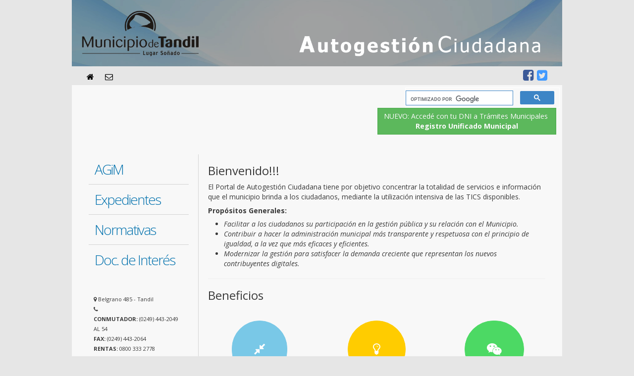

--- FILE ---
content_type: text/html;charset=UTF-8
request_url: https://www.autogestion.tandil.gov.ar/apex/f?p=102:9
body_size: 5869
content:
<!DOCTYPE html>
<meta http-equiv="x-ua-compatible" content="IE=edge" />

<!--[if lt IE 7]><html class="no-js lt-ie10 lt-ie9 lt-ie8 lt-ie7" lang="es-us"> <![endif]-->
<!--[if IE 7]><html class="no-js lt-ie10 lt-ie9 lt-ie8" lang="es-us"> <![endif]-->
<!--[if IE 8]><html class="no-js lt-ie10 lt-ie9" lang="es-us"> <![endif]-->
<!--[if IE 9]><html class="no-js lt-ie10" lang="es-us"> <![endif]-->
<!--[if gt IE 9]><!--> <html class="no-js" lang="es-us"> <!--<![endif]-->
<head>
  <meta charset="utf-8">  
  <title>Autogesti&#xF3;n Ciudadana - Bienvenido</title>
  <meta name="description" 
      content="Sistema de Autogestion Ciudadana, en este sitio se concentra toda información para el contribuyente de la ciudad de Tandil.">  
  <meta name="author" content="DSI - Dirección de Sistemas Informáticos - Municipalidad de Tandil.">  
  <meta name="keywords" content="tandil, municipalidad, comercio, online, factura, agente, retencion, rentas, licencia, conducir, expedientes">    
  <link rel="stylesheet" href="/i/app_ui/css/Core.min.css?v=5.0.3.00.03" type="text/css" />
<link rel="stylesheet" href="/i/app_ui/css/Theme-Standard.min.css?v=5.0.3.00.03" type="text/css" />
<link rel="stylesheet" href="/i/libraries/jquery-ui/1.10.4/themes/base/jquery-ui.min.css?v=5.0.3.00.03" type="text/css" />

  <link rel="stylesheet" href="/i/libraries/font-awesome/4.2.0/css/font-awesome.min.css?v=5.0.3.00.03" type="text/css" />
<link rel="stylesheet" href="/i/themes/theme_42/1.0/css/Core.min.css?v=5.0.3.00.03" type="text/css" />

  <link rel="stylesheet" href="web/r/102/files/static/v239/autogestion.css" type="text/css" />
<style type="text/css">
.da-thumbs li  article {
	background-image:url(web/r/102/files/static/v239/image_hover.png);
background-repeat:repeat;
}

span.link_post{

background-image:url(web/r/102/files/static/v239/link_post_icon.png) !important;
background-repeat:no-repeat;
background-position:center;

}

span.zoom{

background-image:url(web/r/102/files/static/v239/zoom_icon.png);
background-repeat:no-repeat;
background-position:center;

}


</style>

  <link rel="stylesheet" href="web/r/102/files/theme/42/v71/6907333139911735.css" type="text/css" />

  
  <style type="text/css">
.t-Button--success:hover {
    background-color: #85dfe9 !important;
}

.t-Button--success {
    background-color: #85dfe9; !important
    color: #071f0b;
}

</style>

  
<meta http-equiv="Content-Type" content="text/html; charset=utf-8" />
<meta http-equiv="Pragma" content="no-cache" /><meta http-equiv="Expires" content="-1" /><meta http-equiv="Cache-Control" content="no-cache" />
      <link rel="shortcut icon" href="web/r/102/files/static/v239/adm-favicon.ico">
  <link rel="icon" sizes="16x16" href="web/r/102/files/static/v239/adm-favico-16x16.png">
  <link rel="icon" sizes="32x32" href="web/r/102/files/static/v239/adm-favico-32x32.png">
  <link rel="apple-touch-icon" sizes="180x180" href="web/r/102/files/static/v239/adm-favico-180x180.png">
  <meta name="viewport" content="width=device-width, initial-scale=1.0, maximum-scale=1.0, user-scalable=no"/>  
  <link rel="stylesheet" href="https://maxcdn.bootstrapcdn.com/font-awesome/4.5.0/css/font-awesome.min.css">
  <!-- Latest compiled and minified CSS -->
  <link rel="stylesheet" href="https://maxcdn.bootstrapcdn.com/bootstrap/3.3.6/css/bootstrap.min.css" integrity="sha384-1q8mTJOASx8j1Au+a5WDVnPi2lkFfwwEAa8hDDdjZlpLegxhjVME1fgjWPGmkzs7" crossorigin="anonymous">
    
    
  <script src="//code.jquery.com/jquery-1.11.0.min.js"></script>  
  <script src="https://maxcdn.bootstrapcdn.com/bootstrap/3.3.6/js/bootstrap.min.js" integrity="sha384-0mSbJDEHialfmuBBQP6A4Qrprq5OVfW37PRR3j5ELqxss1yVqOtnepnHVP9aJ7xS" crossorigin="anonymous"></script>
    
  <link href='https://fonts.googleapis.com/css?family=Hind+Siliguri:400,600,500,300,700' rel='stylesheet' type='text/css'>
  <link href='https://fonts.googleapis.com/css?family=Open+Sans:400,300italic,300,400italic,600,600italic,700,700italic,800,800italic' rel='stylesheet' type='text/css'>
    
</head>
<body class="t-PageBody t-PageBody--showLeft t-PageBody--hideActions no-anim   apex-side-nav"  id="t_PageBody">
<form action="wwv_flow.accept" method="post" name="wwv_flow" id="wwvFlowForm" novalidate >
<input type="hidden" name="p_flow_id" value="102" id="pFlowId" /><input type="hidden" name="p_flow_step_id" value="9" id="pFlowStepId" /><input type="hidden" name="p_instance" value="6313739296839" id="pInstance" /><input type="hidden" name="p_page_submission_id" value="32779409107654" id="pPageSubmissionId" /><input type="hidden" name="p_request" value="" id="pRequest" />
<header class="t-Header" id="t_Header">
    
</header><div class="t-Body">

  <div class="t-Body-main">
    <div class="dsi-t-Body-title col-lg-12" id="dsi-t_Body_title">
      <div id="R3786437170341936"  class=""> 
<div class="mainHeader">
   <a href="http://www.tandil.gov.ar" title="www.tandil.gov.ar">
    <!-- <img src="web/r/102/files/static/v239/menu-web-encabezado.jpg" class="img-responsive">     -->
	       <img src="web/r/102/files/static/v239/encabezado-2023.gif" class="img-responsive">     
   </a>
    <div class="icon-social col-xs-12">
        <div class="menu-panel col-xs-8 text-left">
            <a href="f?p=102:9:" class="main-icon" title="Inicio"><i class="fa fa-home"></i></a>          
            <a href="f?p=102:16:" class="contact-form-icon" title="Formulario de Contacto"><i class="fa fa-envelope-o" aria-hidden="true"></i></a>          
        </div>       
        <div class="panel-social col-xs-4">
            <a href="https://www.facebook.com/Adn-Tandil-1144710688890787/?fref=ts" target="_blank" class="facebook-icon" title="Facebook"><i class="fa fa-facebook-square"></i></a>
            <a href="https://twitter.com/ADNTandil" target="_blank" class="twitter-icon" title="Twitter"><i class="fa fa-twitter-square"></i></a> 
        </div>
     </div>   
</div>
</div><div id="search-text-panel"  class=""> 
<script>
  (function() {
    var cx = '006651577887527893365:vy8ni29i5ay';
    var gcse = document.createElement('script');
    gcse.type = 'text/javascript';
    gcse.async = true;
    gcse.src = 'https://cse.google.com/cse.js?cx=' + cx;
    var s = document.getElementsByTagName('script')[0];
    s.parentNode.insertBefore(gcse, s);
  })();
</script>
<gcse:search></gcse:search>
</div><div id="dni"  class=""> 
<table summary="" cellspacing="0" cellpadding="0" border="0" width="100%"><tr><td align="right"><button onclick="apex.navigation.redirect(&#x27;http:\u002F\u002Fautogestion.tandil.gov.ar\u002Fapex\u002Ff?p=200&#x27;);" class="t-Button t-Button--hot btn btn-success  t-Button--large t-Button--success t-Button--pill t-Button--gapLeft t-Button--gapRight" type="button"  id="B274028547310328485"><span class="t-Button-label">NUEVO:  Accedé con tu DNI a Trámites Municipales <br> <b>Registro Unificado Municipal</b></span></button></td></tr></table>
</div>
    </div>    
    <div class="dsi-t-Body-content col-lg-12" id="dsi-t_Body_content">
      
      <div class="dsi-t-Body-side col-xs-12 col-sm-3 col-md-3 col-lg-3" id="dsi-t_Body_side">
          
          <div class="col col-12 " >
<div id="R212104281130014739"  class=""> 
<ul class="t-LinksList  " id="212097370143997148"><li class="t-LinksList-item "><a href="f?p=102:7:::NO:7::" class="t-LinksList-link" title="Agencia de Ingresos Municipales"><span class="t-LinksList-icon"><span class="t-Icon "></span></span><span class="t-LinksList-label">AGiM</span><span class="t-LinksList-badge"></span></a></li><li class="t-LinksList-item "><a href="f?p=102:8:::NO:8::" class="t-LinksList-link" title="Buscador de Expedientes Municipales"><span class="t-LinksList-icon"><span class="t-Icon "></span></span><span class="t-LinksList-label">Expedientes</span><span class="t-LinksList-badge"></span></a></li><li class="t-LinksList-item "><a href="f?p=102:5:::NO:5:NORMATIVAVIGENTE:0" class="t-LinksList-link" title="Normativas Vigentes"><span class="t-LinksList-icon"><span class="t-Icon "></span></span><span class="t-LinksList-label">Normativas</span><span class="t-LinksList-badge"></span></a></li><li class="t-LinksList-item "><a href="f?p=102:13:6313739296839::NO:13::" class="t-LinksList-link" title="Doc. de Interés, facilita y promueve la participación activa y colectiva de la ciudadanía."><span class="t-LinksList-icon"><span class="t-Icon "></span></span><span class="t-LinksList-label">Doc. de Interés</span><span class="t-LinksList-badge"></span></a><ul class="t-LinksList-list"><li class="t-LinksList-item"><a href="f?p=102:13:::::CAT_DOC:61" class="t-LinksList-link" ><span class="t-LinksList-icon"><span class="t-Icon fa&#x20;fa-chevron-right"></span></span><span class="t-LinksList-label">Boletin Oficial</span><span class="t-LinksList-badge"></span></a></li></ul></ul>
</div>
</div>
<div class="col col-12 " >
<div id="R3789207832404016"  class=""> 
<div class="contact-sidebar-panel">
    <ul>
        <li><i class="fa fa-map-marker"></i> Belgrano 485 - Tandil</li>
        <li><i class="fa fa-phone"></i> 
            <ul class="list-unstyled">
               <li><strong>CONMUTADOR: </strong>(0249) 443-2049 AL 54 </li> 
                <li><strong>FAX: </strong>(0249) 443-2064  </li> 
                <li><strong>RENTAS: </strong>0800 333 2778  </li>                 
            </ul>
        <li><i class="fa fa-envelope"></i> <a href="mailto:rentas@tandil.gov.ar">rentas@tandil.gov.ar</a></li>
        
    </ul>
</div>
</div>
</div>


      </div>
      <div class="dsi-t-Body-contentInner col-xs-12 col-sm-9 col-md-9 col-lg-9">
        <div class="col col-12 " >
<div id="R3792110681425502"  class=""> 
<table summary="" cellspacing="0" cellpadding="0" border="0" width="100%"><tr><td align="right"></td></tr></table><h3>
    Bienvenido!!!
</h3>
<p>
	    El Portal de Autogestión Ciudadana tiene por objetivo  concentrar la totalidad de servicios e información  que el municipio brinda a los ciudadanos, mediante la utilización intensiva de las TICS disponibles.
</p>
<h5>
    <strong>Propósitos Generales:</strong>
</h5>
<ul>
    <li><i>Facilitar a los ciudadanos su participación en la gestión pública y su relación con el Municipio.</i></li>
    <li><i>Contribuir a hacer la administración municipal más transparente y respetuosa con el principio de igualdad, a la vez que más eficaces y eficientes.</i></li>
    <li><i>Modernizar la gestión para satisfacer la demanda creciente que representan los nuevos contribuyentes digitales.</i></li>
</ul>
<hr />

<h3>
    Beneficios
</h3>

<div class="row row-shortcut">
        <div class="col-md-4 col-sm-6 shortcut" href="#">
            <div class="bg-success-lt">
                <i class="fa fa-compress" aria-hidden="true"></i>
            </div>
            <h4>Todo en un solo lugar</h4>
            <p>Todos tus trámites y reclamos en un mismo lugar, a un clic de distancia</p>
        </div>
        <div class="col-md-4 col-sm-6 shortcut" href="#">
            <div class="bg-warning-lt">
                <i class="fa fa-lightbulb-o" aria-hidden="true"></i>
            </div>
            <h4>No olvides nada</h4>
            <p>Siempre que se acerque una fecha importante, un vencimiento o una renovación pendiente te vamos a avisar</p>
        </div>
        <div class="col-md-4 col-sm-12 shortcut" href="#">
            <div class="bg-blue-lt">
                <i class="fa fa-weixin" aria-hidden="true"></i>
            </div>
            <h4>Contacto más directo</h4>
            <p>Enterate al momento de los nuevos trámites online, beneficios y eventos cercanos</p>
        </div>
    </div>
</div>
</div>


      </div>      
    </div>
  </div>
</div>
<div class="t-Body-inlineDialogs">
  
</div><input type="hidden" name="p_md5_checksum" value=""  /><input type="hidden" name="p_page_checksum" value="0biW35k-ZirSS6dXKsXofsZwgNM" id="pPageChecksum" /></form>


<script type="text/javascript">
var apex_img_dir = "/i/", htmldb_Img_Dir = apex_img_dir;
</script>
<!--[if lt IE 9]><script type="text/javascript" src="/i/libraries/jquery/1.11.2/jquery-1.11.2.min.js?v=5.0.3.00.03"></script><![endif]-->
<!--[if gte IE 9]><!--><script type="text/javascript" src="/i/libraries/jquery/2.1.3/jquery-2.1.3.min.js?v=5.0.3.00.03"></script><!--<![endif]-->
<script type="text/javascript" src="/i/libraries/apex/minified/desktop.min.js?v=5.0.3.00.03"></script>
<script type="text/javascript" src="wwv_flow.js_messages?p_app_id=102&p_lang=es-us&p_version=5.0.3.00.03-11418720215117"></script>

<script type="text/javascript">
apex.da.initDaEventList = function(){
apex.da.gEventList = [
{"triggeringElementType":"BUTTON","triggeringButtonId":"P0_SEARCH_BTTN","bindType":"bind","bindEventType":"click",actionList:[{"eventResult":true,"executeOnPageInit":false,"stopExecutionOnError":true,"waitForResult":true,javascriptFunction:apex.da.executePlSqlCode,"ajaxIdentifier":"1F04C248B7E8F055F84B80388EC95165261D68FD4001A5440D6E96BE68C59E84","attribute01":"#P0_SEARCH_TEXT","attribute02":"#P0_SEARCH_TEXT","attribute04":"N","action":"NATIVE_EXECUTE_PLSQL_CODE"},{"eventResult":true,"executeOnPageInit":false,"stopExecutionOnError":true,javascriptFunction:function (){ var href = 'f?p=102:10:6313739296839::NO:::'; 
window.location = href;
},"action":"NATIVE_JAVASCRIPT_CODE"},{"eventResult":true,"executeOnPageInit":false,"stopExecutionOnError":true,javascriptFunction:apex.da.submitPage,"attribute01":"SEARCH_TEXT","attribute02":"Y","action":"NATIVE_SUBMIT_PAGE"}]},
{"triggeringElementType":"ITEM","triggeringElement":"P0_SEARCH_TEXT","bindType":"bind","bindEventType":"change",actionList:[{"eventResult":true,"executeOnPageInit":false,"stopExecutionOnError":true,"waitForResult":true,javascriptFunction:apex.da.executePlSqlCode,"ajaxIdentifier":"9B8B862A122BD69033AC34CB477F4597CBDF2373DFFE5E1245D886CDBC47F782","attribute01":"#P0_SEARCH_TEXT","attribute04":"N","action":"NATIVE_EXECUTE_PLSQL_CODE"},{"eventResult":true,"executeOnPageInit":false,"stopExecutionOnError":true,javascriptFunction:apex.da.submitPage,"attribute01":"SEARCH_TEXT","attribute02":"Y","action":"NATIVE_SUBMIT_PAGE"}]}];
}
</script>

<script type="text/javascript" src="/i/libraries/apex/minified/widget.regionDisplaySelector.min.js?v=5.0.3.00.03"></script>
<script type="text/javascript" src="/i/libraries/apex/minified/widget.stickyWidget.min.js?v=5.0.3.00.03"></script>
<script type="text/javascript" src="/i/libraries/apex/minified/widget.stickyTableHeader.min.js?v=5.0.3.00.03"></script>
<script type="text/javascript" src="/i/libraries/apex/minified/tooltipManager.min.js?v=5.0.3.00.03"></script>
<script type="text/javascript" src="/i/libraries/hammer/2.0.3/hammer.min.js?v=5.0.3.00.03"></script>
<script type="text/javascript" src="/i/themes/theme_42/1.0/js/modernizr-custom.min.js?v=5.0.3.00.03"></script>
<script type="text/javascript" src="/i/plugins/com.oracle.apex.carousel/1.0/com.oracle.apex.carousel.min.js?v=5.0.3.00.03"></script>
<script type="text/javascript" src="/i/themes/theme_42/1.0/js/theme42.min.js?v=5.0.3.00.03"></script>

<script type="text/javascript" src="web/r/102/files/static/v239/jquery-hover-effect.js"></script>


  
<script type="text/javascript">
apex.jQuery( document ).ready( function() {
(function(){apex.da.initDaEventList();})();
(function(){apex.da.init();})();
apex.theme42.initializePage.leftSideCol();




});</script>

</body>
<footer class="dsi-t-Footer col-lg-12">          
          <div id="R3790289360410437"  class=""> 
<div class="row">
        <div class="data-footer">
            <ul class="list-unstyled"> 
                <li class="contacto footer-col col col-xs-12 col-sm-6 col-md-2 col-lg-2">
                    <div class="title">Menú</div>
                    <div class="datos">
                        <ul class="dsi-footer-menu list-unstyled">
                            <li><a href="f?p=102:7::::7:::">AGiM</a></li>
                            <li><a href="f?p=102:8::::8:::">Expedientes</a></li>
                            <li><a href="f?p=102:5::::5:NORMATIVAVIGENTE:0:">Normativas</a></li>
                            <li><a href="f?p=102:13::::13:::">Doc. de Interés</a></li>
                            
                        </ul>
                    </div>
                </li>                
                <li class="seguinos  footer-col col col-xs-12 col-sm-6 col-md-2 col-lg-2">
                    <div class="title">Seguinos</div>
                    <div class="datos">
                        <div class="col-md-12">
                            <ul class="social-network social-circle">
                                <li><a href="https://www.facebook.com/Adn-Tandil-1144710688890787/?fref=ts" target="_blank" class="icoFacebook" title="Facebook"><i class="fa fa-facebook"></i></a></li>
                                <li><a href="https://twitter.com/GobiernoTandil" class="icoTwitter" arget="_blank" title="Twitter"><i class="fa fa-twitter"></i></a></li>                                
                            </ul>				
                        </div>                        
                    </div>
                </li>  
                <li class="links footer-col col col-xs-12 col-sm-6 col-md-4 col-lg-4">
                    <div class="title">Links</div>
                    <div class="datos">
                        <ul class="col-xs-12 col-md-6 list-unstyled links">
                            <li>
                                <a href="http://www.turismo.tandil.gov.ar" target="_blank">Turismo</a>
                            </li>
                            <li>
                                <a href="http://www.hrsantamarina.org.ar/" target="_blank">Hospital Ramón Santamarina</a>
                            </li>                       
                            <li>
                                <a href="http://www.hospitaldbv.tandil.gov.ar/" target="_blank">Hospital de niños DBV</a>
                            </li>            
                    
							                            <li>
																                                <a href="http://www.autogestion.tandil.gov.ar/apex/f?p=123:101" target="_blank">Perfil Personal</a>
							                            </li>
                        </ul>
                        <ul class="col-xs-12 col-md-6 list-unstyled links">
                            <li>
                                <a href="http://autogestion.tandil.gov.ar/apex/f?p=127:101" target="_blank">Desarrollo Social</a>
                            </li>
                            <li>
                                <a href="http://www.tandil.gov.ar/guia-tramites" target="_blank">Guias de Trámites</a>
                            </li>                                                                                  
     
									                            <li>
																	                                <a href="http://autogestion.tandil.gov.ar/apex/f?p=132:101" target="_blank">DDJJ Patrimoniales</a>   
							                            </li>
                            <li>
																	                                <a href="http://autogestion.tandil.gov.ar/apex/f?p=103:101" target="_blank">Prog. de Accesibilidad y Movilidad</a>   
							                            </li>          
                        </ul>
                    </div>
                </li>  
                <li class="contacto footer-col col col-xs-12 col-sm-6 col-md-4 col-lg-4">
                    <div class="title">Contactenos</div>
                    <div class="datos">
                        <i class="fa fa-map-marker"></i>  Municipio de Tandil • Belgrano 485 • Tandil 
                        <br />
                        <span>
                           <i class="fa fa-phone"></i><p><strong>CONMUTADOR</strong>: (0249) 443-2049 AL 54<br>
                                                   <strong>FAX</strong>: (0249) 443-2064<br>
                                                   <strong>RENTAS</strong>: 0800 333 2778</p>
                        </span>                        
                        <i class="fa fa-envelope"></i> <a href="mailto:rentas@tandil.gov.ar">rentas@tandil.gov.ar</a>                    
                    </div>
                </li>
            </ul>
        </div>    
    
    
        <div class="developer-by-footer">                    
            <div class="dsi-datos-municipalidad col col-xs-12 col-sm-12 col-md-8 col-lg-8">
               
                <p>
                    Todos los derechos reservados © Tandil.gob.ar
                </p>
            </div>
            <div class="dsi-desarrollado-por col col-xs-12 col-sm-12 col-md-4 col-lg-4">
                <span>
                    Desarrollado por:
                </span>
                <a href="http://www.tandil.gov.ar" title="Desarrollado por la Dirección de Sistemas Informáticos - Municipalidad de Tandil" target="_blank"><img src="web/r/102/files/static/v239/logo_dsi_con_fondo.png" width="90px" ></a>
            </div>
        </div>
    </div>
</div>
        </footer>
</html>

--- FILE ---
content_type: text/css
request_url: https://www.autogestion.tandil.gov.ar/i/app_ui/css/Core.min.css?v=5.0.3.00.03
body_size: 11440
content:
.u-HCM .a-Button,.u-HCM .a-Button.a-Button--devToolbar,.u-HCM .a-IRR-views .a-IRR-button,.u-HCM .a-TreeView-row.is-selected{border:1px solid!important}.u-HCM .a-Button:focus,.u-HCM .a-Menu-item.is-focused,.u-HCM .a-TreeView-row.is-focused{outline:1px dotted!important}.u-HCM .a-IRR-search-field{height:34px}.u-HCM .a-DevToolbar-list{overflow:visible}.u-HCM .a-Button.a-Button--devToolbar:focus{outline:1px dotted}.u-pullLeft{float:left!important}.u-pullRight{float:right!important}.u-alignTop{vertical-align:top!important}.u-alignMiddle{vertical-align:middle!important}.u-alignBaseline{vertical-align:baseline!important}.u-alignBottom{vertical-align:bottom!important}.u-Animate-spin{-webkit-animation:u-animate-spin 2s infinite linear;-moz-animation:u-animate-spin 2s infinite linear;-o-animation:u-animate-spin 2s infinite linear;animation:u-animate-spin 2s infinite linear}@-moz-keyframes u-animate-spin{0%{-moz-transform:rotate(0deg)}100%{-moz-transform:rotate(359deg)}}@-webkit-keyframes u-animate-spin{0%{-webkit-transform:rotate(0deg)}100%{-webkit-transform:rotate(359deg)}}@-o-keyframes u-animate-spin{0%{-o-transform:rotate(0deg)}100%{-o-transform:rotate(359deg)}}@-ms-keyframes u-animate-spin{0%{-ms-transform:rotate(0deg)}100%{-ms-transform:rotate(359deg)}}@keyframes u-animate-spin{0%{transform:rotate(0deg)}100%{transform:rotate(359deg)}}.hideMeButHearMe,.u-VisuallyHidden,.u-vh,.visuallyHidden,.visuallyhidden{border:0;clip:rect(0 0 0 0);height:1px;margin:-1px;overflow:hidden;padding:0;position:absolute;width:1px}.u-VisuallyHidden.is-focusable:active,.u-VisuallyHidden.is-focusable:focus,.u-vh.is-focusable:focus,.visuallyhidden.focusable:active,.visuallyhidden.focusable:focus{clip:auto;height:auto;margin:0;overflow:visible;position:static;width:auto}.u-DisplayNone{display:none!important}.u-Overlay{background-color:#000;opacity:.15;left:0;top:0;width:100%;height:100%}.u-Overlay--quickEdit{position:fixed;z-index:8000}.u-Overlay--processing{position:absolute;z-index:1000}.u-Overlay--glass{position:fixed;background-color:transparent;opacity:1;z-index:1000}.u-tR,.u-textRight{text-align:right}.u-tL,.u-textLeft{text-align:left}.u-tC,.u-textCenter{text-align:center}.u-textUpper{text-transform:uppercase}.u-textLower{text-transform:lowercase}.u-textInitCap{text-transform:capitalize}.u-fontWeightNormal,.u-fwNormal{font-weight:400}.u-fixedFont{font-family:Menlo,Consolas,sans-serif}.u-Processing{-webkit-box-sizing:border-box;-moz-box-sizing:border-box;box-sizing:border-box;display:block;height:64px;width:64px;cursor:progress;position:absolute;left:50%;margin-left:-32px;padding:16px;background-color:#000;background-color:rgba(0,0,0,.5);border-radius:100%;z-index:2000;*background:url(../img/u-Processing.gif) transparent no-repeat;*padding:0}.u-Processing-spinner{display:block;width:32px;height:32px;font-family:apex-5-icon-font!important;font-style:normal!important;font-weight:400!important;font-variant:normal!important;text-transform:none!important;speak:none;line-height:1;-webkit-font-smoothing:antialiased;-moz-osx-font-smoothing:grayscale;-webkit-animation:u-animate-spin 1s infinite linear;-moz-animation:u-animate-spin 1s infinite linear;-o-animation:u-animate-spin 1s infinite linear;animation:u-animate-spin 1s infinite linear;color:#FFF;*visibility:hidden}.u-Processing-spinner:before{font-size:32px;content:"\e01e"}.u-Processing--inline{position:static;width:24px;height:24px;margin:0 4px;padding:4px;display:inline-block;vertical-align:top;*background:url(../img/u-Processing--small.gif) transparent no-repeat}.u-Processing--inline .u-Processing-spinner{width:16px;height:16px}.u-Processing--inline .u-Processing-spinner:before{font-size:16px}.u-Report,.u-resetTable{border-collapse:collapse;table-layout:auto;border-spacing:0}.u-Report td.pagination{border-width:0!important}.u-Report .u-Report-header,.u-Report th{background-color:#F4F4F4;vertical-align:bottom;padding:8px;color:#404040;font-weight:700;-webkit-font-smoothing:antialiased}.u-Report th[scope=rowgroup]{background-color:#FAFAFA}.u-Report th[scope=row]{background-color:#fff}.u-Report td{padding:4px 8px;color:#404040;transition:background-color .1s;background-color:#FFF}.u-Report tr:nth-child(even) td,.u-Report tr:nth-child(even) th[scope=row]{background-color:#FAFAFA}.u-Report td,.u-Report th{border-left:1px solid #E8E8E8;border-top:1px solid #E8E8E8}.u-Report tr td:last-child,.u-Report tr th:last-child{border-right:1px solid #E8E8E8}.u-Report tr:last-child td{border-bottom:1px solid #E8E8E8}.u-Report--stretch{width:100%}.u-Report--inline tr:first-child td,.u-Report--inline tr:first-child th{border-top-width:0}.u-Report--inline tr:last-child td,.u-Report--inline tr:last-child th{border-bottom-width:0}.u-Report--inline tr td:last-child,.u-Report--inline tr th:last-child{border-right-width:0}.u-Report--staticBG tr:nth-child(even) td,.u-Report--staticBG tr:nth-child(even) th[scope=row]{background-color:#FFF}.u-Report--firstColLabel tr td:first-child{width:40%}.u-Report-sort,.u-Report-sortHeading,.u-Report-sortIcon{display:inline-block;vertical-align:top}.u-Report-sortIcon{margin-left:4px}.apex-no-scroll{overflow:hidden!important;width:100%}.a-Button,.u-Button{-webkit-appearance:none;background:0 0;border:1px solid;color:inherit;cursor:pointer;display:inline-block;font:inherit;line-height:normal;margin:0;padding:4px 12px;position:relative;text-align:center;text-decoration:none;-moz-user-select:none;-ms-user-select:none;-webkit-user-select:none;user-select:none;vertical-align:middle;white-space:nowrap}.a-Button:active,.a-Button:focus,.a-Button:hover{text-decoration:none}.a-Button:focus{outline:1px dotted}.a-Button.is-disabled,.a-Button:disabled{cursor:default}.a-Button::-moz-focus-inner{border:0;padding:0}.a-Button--full,.a-Button--stretch{width:100%}.a-Button--pillStart{border-top-right-radius:0!important;border-bottom-right-radius:0!important}.a-Button--pillEnd{border-top-left-radius:0!important;border-bottom-left-radius:0!important}.a-Button--pillStart+.a-Button--pill,.a-Button--pillStart+.a-Button--pillEnd{margin-left:-1px!important}.a-Button--pill{border-radius:0!important;margin-right:-1px;margin-left:0!important}.a-Button--pill+.a-Button--pillEnd{margin-left:0!important}.a-Button--padLeft{margin-left:4px!important}.a-Button--padRight{margin-right:4px!important}.a-Button--gapLeft{margin-left:12px!important}.a-Button--gapRight{margin-right:12px!important}.a-Button--gapRight+.a-Button{margin-left:0!important}.a-Button-badge{background-color:#EA0000;padding:0 4px;display:inline-block;border-radius:2px;margin-left:0;color:#FFF;position:absolute;top:-4px;right:-2px;font-size:10px;line-height:14px;-webkit-font-smoothing:auto}.a-Button-badge:empty{visibility:hidden;padding:0}.a-Button--shuttle{display:block;margin:4px}.fc.ui-widget{font-family:"Helvetica Neue",Helvetica,Arial,sans-serif}.fc-day-header.ui-widget-header{font-size:12px;line-height:24px;font-weight:400;color:#606060;text-align:center;background-image:none;background-color:#F8F8F8;border-color:#E0E0E0}.fc-agenda-divider.ui-widget-header,.fc-agenda-gutter.ui-widget-header{padding:0}.fc .fc-basic-view td.fc-day-number,.fc .fc-day-number{padding:8px 12px 4px;line-height:1;font-size:12px;color:#404040}.fc-content .fc-today{background:#E6EEF7}.fc .fc-toolbar{margin:0}.fc-toolbar .fc-center,.fc-toolbar .fc-left,.fc-toolbar .fc-right{padding:16px 12px}.fc .ui-button{padding:8px 12px;line-height:16px;margin-bottom:0}.fc button.ui-button{height:auto}.fc .fc-button .fc-icon-wrap{float:none;display:block;height:32px}.fc .ui-button .ui-icon{float:none;margin:0;display:inline-block;vertical-align:top}.fc-toolbar h2{font-size:24px;line-height:32px;font-weight:200;color:#404040}body .fc td.fc-today{border-width:1px 0 0;border-style:solid;border-color:#E0E0E0}.fc-content .fc-day.fc-today{background:#E6EEF7;border-width:1px 0 0}.fc-grid .fc-day-header{font-size:12px;line-height:24px;font-weight:400;color:#707070;text-align:right;padding:4px 8px;border-color:#F0F0F0;border-width:0 0 1px;background-color:transparent}.fc-content .fc-day{border-top:1px solid #F0F0F0;border-right:1px solid #F8F8F8;border-left-width:0;border-bottom-width:0;padding:0}.fc .fc-grid .fc-day-content{padding:8px}.fc-content .fc-last.fc-day{border-right:none}.fc-content .fc-grid .fc-day-number{color:#404040;padding:4px 12px}.fc-header span.fc-button.fc-button-next,.fc-header span.fc-button.fc-button-prev{padding:0 8px}.fc-content .fc-event,.fc-content .fc-event.fc-apex-events-default{white-space:nowrap;font-size:11px;border:none;border-radius:2px!important;padding:4px;margin-bottom:2px;background-color:rgba(79,137,223,.1);box-shadow:0 0 0 1px rgba(0,0,0,.025)inset}.fc-content .fc-event:hover{background-color:#256FFB}.fc-content .fc-event:hover .fc-event-title{color:#FFF!important}.fc-content .fc-event:hover .fc-event-title:before{background-color:#fff}.fc-content .fc-event a{text-decoration:none}.fc-content .fc-event .fc-event-title{display:block;width:100%;overflow:hidden;text-overflow:ellipsis;font-weight:400!important;color:#404040!important}.fc-agendaList .fc-agendaList{border-width:0}.fc .fc-event a{color:inherit}.fc-apex-dialog-invitation{width:650px;margin:20px 0}.fc-apex-dialog-invitation input,.fc-apex-dialog-invitation label{display:block}.fc-apex-dialog-date,.fc-apex-dialog-desc,.fc-apex-dialog-title{display:block}.fc-apex-dialog-title{font-size:16px;line-height:1;margin-bottom:8px;font-weight:700;color:gray}.fc-apex-dialog-desc{color:gray}.fc-apex-dialog-date{font-size:11px;margin-top:4px;color:gray}.fc-apex-dialog-date label{display:inline-block;width:30px;padding:0 0 0 4px;font:700 11px/20px "Helvetica Neue",Helvetica,Arial,sans-serif;color:#666;vertical-align:top}.fc-apex-tooltip{display:none;position:fixed;z-index:10001;width:240px;padding:12px;border-radius:4px;background-color:rgba(0,0,0,.9)}.fc-apex-tooltip-date,.fc-apex-tooltip-desc,.fc-apex-tooltip-title{display:block}.fc-apex-tooltip-title{font-size:14px;line-height:1;margin-bottom:8px;font-weight:700;color:#E0E0E0}.fc-apex-tooltip-desc{color:silver}.fc-apex-tooltip-date{font-size:11px;margin-top:4px;color:gray}.fc-apex-tooltip-date label{display:inline-block;width:30px;padding:0 0 0 4px;font:700 11px/20px "Helvetica Neue",Helvetica,Arial,sans-serif;color:#666;vertical-align:top}.fc-eventlist.apex-css-cal-01{border-color:#E74C3C}.fc-eventlist.apex-css-cal-02{border-color:#FF9500}.fc-eventlist.apex-css-cal-03,.fc-eventlist.fc-apex-events-default{border-color:#3498DB}.fc-eventlist.apex-css-cal-04{border-color:#2ECC71}.fc-eventlist.fc-apex-events-gcal{border-color:#019655}.fc-eventlist.fc-apex-events-webservice{border-color:#9B59B6}.a-DevToolbar{position:fixed;z-index:2000;padding:8px;line-height:0}.a-DevToolbar-list{display:inline-block;list-style:none;text-align:center;margin:0;font-size:0}.a-DevToolbar-list li{display:inline-block}.a-DevToolbar--left{left:0}.a-DevToolbar--right{right:0}.a-DevToolbar--left,.a-DevToolbar--right{top:20%}.a-DevToolbar--left.a-DevToolbar--iconsOnly .a-DevToolbar-buttonLabel,.a-DevToolbar--right.a-DevToolbar--iconsOnly .a-DevToolbar-buttonLabel{display:none}.a-DevToolbar--left .a-Button.a-Button--devToolbar,.a-DevToolbar--right .a-Button.a-Button--devToolbar{-webkit-box-shadow:0 0 0 1px rgba(0,0,0,.25)inset;-moz-box-shadow:0 0 0 1px rgba(0,0,0,.25)inset;box-shadow:0 0 0 1px rgba(0,0,0,.25)inset;margin-bottom:-1px;width:100%;text-align:left}.a-DevToolbar--left .a-DevToolbar-list,.a-DevToolbar--right .a-DevToolbar-list{display:block}.a-DevToolbar--left .a-DevToolbar-list li,.a-DevToolbar--right .a-DevToolbar-list li{display:block;width:100%}.a-DevToolbar--left .a-DevToolbar-list li:first-child .a-Button--devToolbar,.a-DevToolbar--right .a-DevToolbar-list li:first-child .a-Button--devToolbar{border-top-left-radius:2px;border-top-right-radius:2px}.a-DevToolbar--left .a-DevToolbar-list li:last-child .a-Button--devToolbar,.a-DevToolbar--right .a-DevToolbar-list li:last-child .a-Button--devToolbar{border-bottom-left-radius:2px;border-bottom-right-radius:2px;margin-bottom:0}.a-DevToolbar--top{top:0}.a-DevToolbar--bottom{bottom:0}.a-DevToolbar--bottom,.a-DevToolbar--top{left:0;right:0}.a-DevToolbar--bottom .a-Button.a-Button--devToolbar,.a-DevToolbar--top .a-Button.a-Button--devToolbar{-webkit-box-shadow:0 0 0 1px rgba(0,0,0,.25)inset;-moz-box-shadow:0 0 0 1px rgba(0,0,0,.25)inset;box-shadow:0 0 0 1px rgba(0,0,0,.25)inset;margin-right:-1px}.a-DevToolbar--bottom .a-DevToolbar-list li:first-child .a-Button--devToolbar,.a-DevToolbar--top .a-DevToolbar-list li:first-child .a-Button--devToolbar{border-top-left-radius:2px;border-bottom-left-radius:2px}.a-DevToolbar--bottom .a-DevToolbar-list li:last-child .a-Button--devToolbar,.a-DevToolbar--top .a-DevToolbar-list li:last-child .a-Button--devToolbar{border-top-right-radius:2px;border-bottom-right-radius:2px;margin-right:0}.a-Button.a-Button--devToolbar{text-shadow:none;border-radius:0;padding:4px 8px}.a-Button.a-Button--devToolbar .a-Icon{overflow:hidden}.a-DevToolbar-buttonLabel{line-height:16px;margin-left:4px}.a-DevToolbar--autoHide{-webkit-transition:-webkit-transform .1s ease-in-out;-moz-transition:-moz-transform .1s ease-in-out;-o-transition:-o-transform .1s ease-in-out;transition:transform .1s ease-in-out}.a-DevToolbar--left.a-DevToolbar--autoHide{-webkit-transform:translateX(-90%);-moz-transform:translateX(-90%);-ms-transform:translateX(-90%);-o-transform:translateX(-90%);transform:translateX(-90%)}.a-DevToolbar--right.a-DevToolbar--autoHide{-webkit-transform:translateX(90%);-moz-transform:translateX(90%);-ms-transform:translateX(90%);-o-transform:translateX(90%);transform:translateX(90%)}.a-DevToolbar--left.a-DevToolbar--iconsOnly.a-DevToolbar--autoHide{-webkit-transform:translateX(-80%);-moz-transform:translateX(-80%);-ms-transform:translateX(-80%);-o-transform:translateX(-80%);transform:translateX(-80%)}.a-DevToolbar--right.a-DevToolbar--iconsOnly.a-DevToolbar--autoHide{-webkit-transform:translateX(80%);-moz-transform:translateX(80%);-ms-transform:translateX(80%);-o-transform:translateX(80%);transform:translateX(80%)}.a-DevToolbar--autoHide.a-DevToolbar--left.is-active,.a-DevToolbar--autoHide.a-DevToolbar--right.is-active{-webkit-transform:translateX(0);-moz-transform:translateX(0);-ms-transform:translateX(0);-o-transform:translateX(0);transform:translateX(0)}.a-DevToolbar--autoHide.a-DevToolbar--top{-webkit-transform:translateY(-75%);-moz-transform:translateY(-75%);-ms-transform:translateY(-75%);-o-transform:translateY(-75%);transform:translateY(-75%)}.a-DevToolbar--autoHide.a-DevToolbar--bottom{-webkit-transform:translateY(75%);-moz-transform:translateY(75%);-ms-transform:translateY(75%);-o-transform:translateY(75%);transform:translateY(75%)}.a-DevToolbar--autoHide.a-DevToolbar--bottom.is-active,.a-DevToolbar--autoHide.a-DevToolbar--top.is-active{-webkit-transform:translateY(0);-moz-transform:translateY(0);-ms-transform:translateY(0);-o-transform:translateY(0);transform:translateY(0)}.a-DevToolbar--iconsOnly .a-Icon+.a-DevToolbar-buttonLabel{display:none}.a-DevToolbar--iconsOnly .a-Button.a-Button--devToolbar{padding:8px 16px}.a-DevToolbar--iconsOnly .a-Button.a-Button--devToolbar .a-Icon{-webkit-transition:-webkit-transform .1s ease-in-out;-moz-transition:-moz-transform .1s ease-in-out;-o-transition:-o-transform .1s ease-in-out;transition:transform .1s ease-in-out}.a-DevToolbar--iconsOnly .a-Button.a-Button--devToolbar:hover .a-Icon{-webkit-transform:scale(1.5);-moz-transform:scale(1.5);-ms-transform:scale(1.5);-o-transform:scale(1.5);transform:scale(1.5)}.a-DevToolbar-uiSelector{border:2px solid;background:0 0;position:absolute;z-index:9000}.ui-dialog--apex.ui-dialog .ui-dialog-content{overflow:hidden}.apex-tabular-form-error{border-color:#E92020}.apex-tabular-highlight{border-color:#fc0}.a-IRR{border:1px solid;position:relative}.a-IRR-container{position:relative}.a-IRR *,.a-IRR-sortWidget *{-moz-box-sizing:border-box;box-sizing:border-box}.a-IRR-toolbar{padding:8px 8px 0;border-bottom:1px solid;display:table;width:100%;position:relative}.a-IRR-buttons,.a-IRR-controls{display:table-cell;vertical-align:top}.a-IRR-buttons{text-align:right}.a-IRR-actions,.a-IRR-colSearch,.a-IRR-colSelector,.a-IRR-manage,.a-IRR-rowSelector,.a-IRR-savedReports,.a-IRR-search,.a-IRR-views{display:inline-block;vertical-align:top}.a-IRR-search{margin-right:4px}.a-IRR-search-field{display:inline-block;min-height:30px;height:32px;padding:0 8px;font-size:14px;line-height:16px;margin:0}.a-IRR-search-field:focus{outline:0}.a-IRR-button--search{vertical-align:top}.a-IRR-colSearch:empty{display:none}.a-IRR-views{margin-right:4px}.a-IRR-views .a-IRR-button{border-radius:0;margin-right:-1px;margin-left:0!important}.a-IRR-views .a-IRR-button:first-child{border-radius:2px 0 0 2px}.a-IRR-views .a-IRR-button:last-child{border-radius:0 2px 2px 0;margin-right:0}.a-IRR-manage{margin-left:4px}.a-IRR-control-panel{clear:both}.a-Button.a-IRR-button--actions.is-active,.a-Button.a-IRR-button--actions.is-active:active{font-weight:400}.a-IRR-rowSelector .a-IRR-selectList,.a-IRR-savedReports .a-IRR-selectList{margin-right:4px;vertical-align:top}.a-IRR-rowSelector label{display:inline-block;vertical-align:top;margin-right:4px;line-height:32px;color:#404040}.a-IRR-selectList{display:inline-block;min-height:30px;height:32px;padding:6px 36px 6px 6px;font-size:12px;line-height:16px;border-radius:2px;border:1px solid;margin:0;-webkit-appearance:none;-moz-appearance:none;text-indent:.01px;background-image:url([data-uri]);background-repeat:no-repeat;background-position:100% 0;-webkit-background-size:contain;background-size:contain;color:#404040;text-overflow:' ';overflow:hidden}.a-IRR-selectList:focus{outline:0}.ie7 .a-IRR-selectList,.ie8 .a-IRR-selectList,.ie9 .a-IRR-selectList{padding:6px;background-image:none}@media screen and (-ms-high-contrast:active),(-ms-high-contrast:none){.a-IRR-selectList{padding:6px;background-image:none}}.a-IRR-sortWidget{position:absolute;width:220px;border:1px solid #D0D0D0;background-color:#FFF;box-shadow:0 2px 4px rgba(0,0,0,.1);border-radius:0 0 2px 2px;z-index:800}.a-IRR-sortWidget-actions,.a-IRR-sortWidget-rows{margin:0;padding:0;list-style:none}.a-IRR-sortWidget-actions{display:table;width:100%;table-layout:fixed;border-collapse:collapse;border-spacing:0;border-bottom:1px solid #E8E8E8}.a-IRR-sortWidget-actions-item{display:table-cell;border-right:1px solid #E8E8E8}.ie6 .a-IRR-sortWidget-actions-item,.ie7 .a-IRR-sortWidget-actions-item,.lt-ie8 .a-IRR-sortWidget-actions-item{display:inline-block;width:50px;float:left}.a-IRR-sortWidget-actions-item:last-child{border-right:0}.a-IRR-sortWidget-searchIcon{color:silver;position:absolute;margin:8px}.a-IRR-sortWidget-searchLabel{position:absolute;padding:8px;height:32px}.a-IRR-sortWidget-searchLabel:before{font-family:apex-5-icon-font!important;font-style:normal!important;font-weight:400!important;font-variant:normal!important;text-transform:none!important;speak:none;line-height:1;-webkit-font-smoothing:antialiased;-moz-osx-font-smoothing:grayscale;content:"\e022";width:16px;height:16px;font-size:16px;color:#707070}.a-IRR-sortWidget-help{padding:8px;max-height:160px;overflow:auto;background:linear-gradient(#fff 30%,rgba(255,255,255,0)),linear-gradient(rgba(255,255,255,0),#fff 70%) 0 100%,linear-gradient(rgba(0,0,0,.05),rgba(0,0,0,0)),linear-gradient(rgba(0,0,0,0),rgba(0,0,0,.05)) 0 100%;background-repeat:no-repeat;background-color:#fff;background-size:100% 12px,100% 12px,100% 6px,100% 6px;background-attachment:local,local,scroll,scroll}.a-IRR-sortWidget-search>.a-IRR-sortWidget-searchField,.a-IRR-sortWidget-search>.a-IRR-sortWidget-searchField[type=text]{display:block;width:100%;height:32px;padding:0 8px 0 32px;font-size:12px;line-height:16px;margin:0;border:none;color:#404040}.a-IRR-sortWidget-search>.a-IRR-sortWidget-searchField:focus,.a-IRR-sortWidget-search>.a-IRR-sortWidget-searchField[type=text]:focus{outline:0;box-shadow:0 0 0 1px #4696fc inset}.a-IRR-sortWidget-rows{border-top:1px solid #E8E8E8;max-height:180px;overflow:auto;background:linear-gradient(#fff 30%,rgba(255,255,255,0)),linear-gradient(rgba(255,255,255,0),#fff 70%) 0 100%,linear-gradient(rgba(0,0,0,.05),rgba(0,0,0,0)),linear-gradient(rgba(0,0,0,0),rgba(0,0,0,.05)) 0 100%;background-repeat:no-repeat;background-color:#fff;background-size:100% 12px,100% 12px,100% 6px,100% 6px;background-attachment:local,local,scroll,scroll}.a-IRR-sortWidget-row{display:block;text-decoration:none;color:#404040;font-size:12px;line-height:16px;white-space:nowrap;overflow:hidden;text-overflow:ellipsis;padding:8px;box-shadow:0 -1px 0 #F0F0F0 inset}.a-IRR-sortWidget-row:hover{background-color:#F8F8F8;text-decoration:none}.a-IRR-sortWidget-row:focus{outline:0;box-shadow:0 0 0 1px #4696fc inset}.a-IRR-button.a-IRR-sortWidget-button{border-radius:0;width:100%;padding:8px 0;display:block;box-shadow:none;background-color:#FAFAFA}.a-IRR-button.a-IRR-sortWidget-button:hover{background-color:#FFF;box-shadow:0 1px 2px 0 rgba(0,0,0,.1)}.a-IRR-button.a-IRR-sortWidget-button:focus{box-shadow:0 0 0 1px #4696fc inset,0 0 0 1px #4696fc,0 0 2px 2px rgba(70,150,252,.5)}.a-IRR-button.a-IRR-sortWidget-button:active,.a-IRR-button.a-IRR-sortWidget-button:active:focus{background-color:#E0E0E0;box-shadow:0 1px 0 rgba(0,0,0,.05)inset,1px 0 0 rgba(0,0,0,.05)inset,-1px 0 0 rgba(0,0,0,.05)inset,0 2px 3px 0 rgba(0,0,0,.075)inset}.a-IRR-button.a-IRR-sortWidget-button.is-active{background-color:#D0D0D0;box-shadow:0 1px 0 rgba(0,0,0,.05)inset,1px 0 0 rgba(0,0,0,.05)inset,-1px 0 0 rgba(0,0,0,.05)inset,0 2px 3px 0 rgba(0,0,0,.075)inset}.a-IRR-controlsContainer{padding:8px;border-bottom:1px solid #E0E0E0;overflow:hidden}.a-IRR-button.a-IRR-button--controls{padding:8px;box-shadow:none;background-color:#FFF}.a-IRR-controls{margin:0;padding:0;list-style:none}.a-IRR-controls-item{display:block;overflow:hidden;margin-bottom:4px}.a-IRR-controls-item:last-child{margin-bottom:0}.a-IRR-controls-item .a-IRR-button.a-IRR-button--remove{opacity:.65}.a-IRR-controls-item .a-IRR-button.a-IRR-button--remove:focus,.a-IRR-controls-item:hover .a-IRR-button.a-IRR-button--remove{opacity:1}.a-IRR-controls-item.is-error .a-IRR-controlsLabel{background-color:#FFE6E6}.a-IRR-controls-item.is-error .a-IRR-controls-cell:nth-child(2){background-color:#FF3B30}.a-IRR-controls-item.is-error .a-IRR-controlsIcon{color:#FFF}.a-IRR-controls-item.is-error .a-IRR-controlsLabel{color:#FF3B30}.a-IRR-controls-item--savedReport a.a-IRR-controlsLabel:hover{background-color:#ecf5fd}.a-IRR-controls-item--savedReport .a-IRR-controls-cell:nth-child(2){background-color:#4aa4ec}.a-IRR-controls-item--search a.a-IRR-controlsLabel:hover{background-color:#ecf5fd}.a-IRR-controls-item--search .a-IRR-controls-cell:nth-child(2){background-color:#4aa4ec}.a-IRR-controls-item--filter a.a-IRR-controlsLabel:hover{background-color:#dcf9ec}.a-IRR-controls-item--filter .a-IRR-controls-cell:nth-child(2){background-color:#24cb7f}.a-IRR-controls-item--controlBreak a.a-IRR-controlsLabel:hover{background-color:#e6f0f7}.a-IRR-controls-item--controlBreak .a-IRR-controls-cell:nth-child(2){background-color:#3b83bd}.a-IRR-controls-item--groupBy a.a-IRR-controlsLabel:hover{background-color:#e6f0f7}.a-IRR-controls-item--groupBy .a-IRR-controls-cell:nth-child(2){background-color:#3b83bd}.a-IRR-controls-item--highlight a.a-IRR-controlsLabel:hover{background-color:#fff0cd}.a-IRR-controls-item--highlight .a-IRR-controls-cell:nth-child(2){background-color:#ffbe2a}.a-IRR-controls-item--flashback a.a-IRR-controlsLabel:hover{background-color:#d5d9dc}.a-IRR-controls-item--flashback .a-IRR-controls-cell:nth-child(2){background-color:#9ea7ad}.a-IRR-controls-item--chart a.a-IRR-controlsLabel:hover{background-color:#85b4d9}.a-IRR-controls-item--chart .a-IRR-controls-cell:nth-child(2){background-color:#3b83bd}.a-IRR-controls-item--pivot a.a-IRR-controlsLabel:hover{background-color:#d5d9dc}.a-IRR-controls-item--pivot .a-IRR-controls-cell:nth-child(2){background-color:#9ea7ad}.a-IRR-controls-item--invalidSettings a.a-IRR-controlsLabel:hover{background-color:#f4f5f6}.a-IRR-controls-item--invalidSettings .a-IRR-controls-cell:nth-child(2){background-color:#bdc3c7}.a-IRR-controls-item--inactiveSettings a.a-IRR-controlsLabel:hover{background-color:#f4f5f6}.a-IRR-controls-item--inactiveSettings .a-IRR-controls-cell:nth-child(2){background-color:#bdc3c7}.a-IRR-controls-cell{display:block;float:left;padding:8px;transition:background-color .1s;background-clip:padding-box;line-height:16px}.a-IRR-controls-cell:first-child{padding-left:8px;min-width:32px}.a-IRR-controls-cell:nth-child(2){border-radius:2px 0 0 2px;background-color:#F0F0F0;padding:8px 9px 8px 8px}.a-IRR-controls-cell:last-child{padding-right:8px}.a-IRR-controls-cell--label{width:300px;padding:0;border-radius:0 2px 2px 0;overflow:hidden}.a-IRR-controls-cell--remove{padding:4px 8px}.a-IRR-button.a-IRR-button--remove{display:block;padding:4px;background-color:transparent;box-shadow:none;color:#A0A0A0}.a-IRR-button.a-IRR-button--remove:hover{color:red}.a-IRR-controlsLabel{display:block;font-size:12px;line-height:16px;vertical-align:top;text-decoration:none;padding:7px 7px 7px 8px;border:1px solid rgba(0,0,0,.075);border-left:none;background-clip:border-box;transition:background-color .1s;background-color:#FFF}a.a-IRR-controlsLabel:focus{outline:0;-webkit-box-shadow:0 0 0 1px #4696fc inset;-moz-box-shadow:0 0 0 1px #4696fc inset;box-shadow:0 0 0 1px #4696fc inset}.a-IRR-controlsLabel--highlight{border-radius:2px;box-shadow:0 0 0 1px rgba(0,0,0,.1)inset}.a-IRR-controlsCheckboxLabel{position:relative;width:16px;height:16px;border:1px solid silver;box-shadow:0 1px 2px rgba(0,0,0,.075)inset;background-color:#FFF;padding:1px;border-radius:2px;display:block;font-family:apex-5-icon-font!important;font-style:normal!important;font-weight:400!important;font-variant:normal!important;text-transform:none!important;speak:none;line-height:1;-webkit-font-smoothing:antialiased;-moz-osx-font-smoothing:grayscale}.a-IRR-controlsCheckboxLabel:before{font-size:12px;width:12px;height:12px;content:"\e007";display:block;color:#404040;position:absolute;opacity:0;transition:opacity .2s}.ie7 .a-IRR-controlsCheckboxLabel:before{background-image:url("")}.a-IRR-controlsCheckboxLabel:hover:before{opacity:.15}.a-IRR-controlsCheckboxLabel:active{background-color:#E0E0E0}.a-IRR-controlsCheckboxLabel:active:before{opacity:.75}.a-IRR-controls .a-IRR-controlsCheckbox{border:0;clip:rect(0 0 0 0);height:1px;margin:-1px;overflow:hidden;padding:0;position:absolute;width:1px}.a-IRR-controls .a-IRR-controlsCheckbox:checked+.a-IRR-controlsCheckboxLabel{position:relative}.a-IRR-controls .a-IRR-controlsCheckbox:checked+.a-IRR-controlsCheckboxLabel:before{opacity:1}.a-IRR-controls .a-IRR-controlsCheckbox:focus+.a-IRR-controlsCheckboxLabel{border-color:#4696fc;box-shadow:0 0 2px 0 rgba(70,150,252,.5)}.a-IRR-controls .a-IRR-controlsCheckbox:disabled+.a-IRR-controlsCheckboxLabel{opacity:.35;pointer-events:none}.a-IRR-controlsIcon{color:#FFF}.a-IRR-reportSummaryContainer{overflow:hidden}.a-IRR-reportSummary{list-style:none;margin:0;overflow:hidden;margin-bottom:-4px}.a-IRR-reportSummary-item{display:block;float:left;margin-bottom:4px;margin-right:8px}.a-IRR-reportSummary-item--savedReport .a-IRR-reportSummary-label:hover{background-color:#ecf5fd}.a-IRR-reportSummary-item--savedReport .a-IRR-reportSummary-icon{background-color:#4aa4ec}.a-IRR-reportSummary-item--search .a-IRR-reportSummary-label:hover{background-color:#ecf5fd}.a-IRR-reportSummary-item--search .a-IRR-reportSummary-icon{background-color:#4aa4ec}.a-IRR-reportSummary-item--filter .a-IRR-reportSummary-label:hover{background-color:#dcf9ec}.a-IRR-reportSummary-item--filter .a-IRR-reportSummary-icon{background-color:#24cb7f}.a-IRR-reportSummary-item--controlBreak .a-IRR-reportSummary-label:hover{background-color:#e6f0f7}.a-IRR-reportSummary-item--controlBreak .a-IRR-reportSummary-icon{background-color:#3b83bd}.a-IRR-reportSummary-item--groupBy .a-IRR-reportSummary-label:hover{background-color:#e6f0f7}.a-IRR-reportSummary-item--groupBy .a-IRR-reportSummary-icon{background-color:#3b83bd}.a-IRR-reportSummary-item--highlight .a-IRR-reportSummary-label:hover{background-color:#fff0cd}.a-IRR-reportSummary-item--highlight .a-IRR-reportSummary-icon{background-color:#ffbe2a}.a-IRR-reportSummary-item--flashback .a-IRR-reportSummary-label:hover{background-color:#d5d9dc}.a-IRR-reportSummary-item--flashback .a-IRR-reportSummary-icon{background-color:#9ea7ad}.a-IRR-reportSummary-item--chart .a-IRR-reportSummary-label:hover{background-color:#85b4d9}.a-IRR-reportSummary-item--chart .a-IRR-reportSummary-icon{background-color:#3b83bd}.a-IRR-reportSummary-item--pivot .a-IRR-reportSummary-label:hover{background-color:#d5d9dc}.a-IRR-reportSummary-item--pivot .a-IRR-reportSummary-icon{background-color:#9ea7ad}.a-IRR-reportSummary-item--invalidSettings .a-IRR-reportSummary-label:hover{background-color:#f4f5f6}.a-IRR-reportSummary-item--invalidSettings .a-IRR-reportSummary-icon{background-color:#bdc3c7}.a-IRR-reportSummary-item--inactiveSettings .a-IRR-reportSummary-label:hover{background-color:#f4f5f6}.a-IRR-reportSummary-item--inactiveSettings .a-IRR-reportSummary-icon{background-color:#bdc3c7}.a-IRR-reportSummary-label{display:block;padding:0;box-shadow:0 0 0 1px rgba(0,0,0,.075)inset;border-radius:2px;overflow:hidden;color:#404040;background-color:#fff;transition:box-shadow .1s,background-color .1s}.a-IRR-reportSummary-label:hover{text-decoration:none;background-color:#F8F8F8}.a-IRR-reportSummary-label:focus,.a-IRR-reportSummary-label:focus .a-IRR-reportSummary-icon{outline:0;-webkit-box-shadow:0 0 0 1px #4696fc inset;-moz-box-shadow:0 0 0 1px #4696fc inset;box-shadow:0 0 0 1px #4696fc inset}.a-IRR-reportSummary-count,.a-IRR-reportSummary-icon,.a-IRR-reportSummary-value{transition:background-color .1s;display:inline-block;padding:8px;font-size:12px;line-height:16px;vertical-align:top}.a-IRR-reportSummary-icon{color:#FFF}.a-IRR-reportSummary-value{min-width:32px;text-align:center;color:#404040}.a-IRR-reportSummary-count{padding:0;margin-left:4px;font-size:12px;line-height:16px}.a-IRR-reportSummary-item.has-delete{position:relative}.a-IRR-reportSummary-item.has-delete .a-IRR-reportSummary-label{padding-right:24px}.a-IRR-reportSummary-item.has-delete .a-IRR-button.a-IRR-button--remove{position:absolute;right:0;top:0;width:24px;height:24px;margin:4px}.a-IRR-table{border-collapse:collapse;table-layout:auto;border-spacing:0}.a-IRR-tableWrap{width:100%;overflow:auto}.a-IRR-table{width:100%}.a-IRR-header{background-color:#F0F0F0;vertical-align:bottom;padding:0;color:#404040;font-weight:700;-webkit-font-smoothing:antialiased;border-bottom:1px solid #E0E0E0}.a-IRR-header.is-active,.a-IRR-header:hover{background-color:#FFF}.a-IRR-header--link{width:1%}.a-IRR-header--group{padding:8px;text-align:left;background-color:#F8F8F8;border-top:1px solid #E8E8E8}.a-IRR-header--group:hover{background-color:#F8F8F8}.a-IRR-header{border-left:1px solid #E0E0E0}.a-IRR-header--pivotColumn,.a-IRR-header--pivotRow{background-color:#F8F8F8;padding:8px}.a-IRR-header--pivotColumn:hover,.a-IRR-header--pivotRow:hover{background-color:#F8F8F8}.a-IRR-header--pivotRow{border-right:1px solid #E0E0E0}.a-IRR-header.a-IRR-header--null{border-top-width:0;background-color:#FFF!important}.a-IRR-header.a-IRR-header--null:hover{background-color:#fff!important}.a-IRR-aggregate{font-weight:700;background-color:#F4F4F4}.a-IRR-table td{padding:4px 8px;color:#404040;transition:background-color .1s}.a-IRR-table tr:hover td{background-color:#F4F4F4}.a-IRR-table td{border-left:1px solid #F0F0F0;border-top:1px solid #F0F0F0}.a-IRR-table tr td:last-child{border-right:1px solid #F0F0F0}.a-IRR-table tr td:first-child,.a-IRR-table tr th:first-child{border-left-width:0}.a-IRR-table tr td:last-child,.a-IRR-table tr th:last-child{border-right-width:0}.a-IRR-headerLabel,.a-IRR-headerLink{padding:12px;display:block;text-align:inherit}.a-IRR-headerLink,.a-IRR-headerLink:hover{text-decoration:none}.a-IRR-headerLink:focus{outline:0;box-shadow:0 0 0 2px #4696fc inset}.a-IRR-headerSort{color:#909090;margin-left:4px}.a-IRR-content{clear:both;position:relative}.a-IRR-controlPanel{padding:8px 12px;border-bottom:1px solid #E0E0E0}.a-IRR-paginationWrap{padding:8px 12px}.a-IRR-paginationWrap--top{border-bottom:1px solid #E0E0E0}.a-IRR-paginationWrap--bottom{border-top:1px solid #E0E0E0}.a-IRR-paginationWrap--textLeft .a-IRR-pagination{text-align:left}.a-IRR-pagination{list-style:none;margin:0;padding:0;text-align:right}.a-IRR-pagination-item{display:inline-block;vertical-align:top;padding:0;margin:0}.a-IRR-pagination-label{display:block;line-height:20px;font-size:12px;color:#707070;padding:0 8px}.a-IRR-noDataMsg{margin:12px;text-align:center;padding:64px 0}.a-IRR-noDataMsg-icon .a-Icon{height:32px;width:32px;color:#D0D0D0;margin-bottom:16px}.a-IRR-noDataMsg-icon .a-Icon:before{font-size:32px}.a-IRR-noDataMsg-text{display:block;font-size:12px;color:#707070}.a-IRR-message{display:block;padding:12px 8px;font-size:12px;color:#707070}.a-IRR-message:empty{display:none}.a-IRR-button{box-shadow:0 0 0 1px rgba(0,0,0,.15)inset;background-color:#FAFAFA}.a-IRR-button:hover{background-color:#FFF;box-shadow:0 0 0 1px rgba(0,0,0,.15)inset,0 1px 2px 0 rgba(0,0,0,.1)}.a-IRR-button:active,.a-IRR-button:active:focus{background-color:#E0E0E0;box-shadow:0 0 0 1px rgba(0,0,0,.15)inset,0 2px 3px 0 rgba(0,0,0,.1)inset;box-shadow:0 0 0 1px rgba(0,0,0,.15)inset,0 2px 3px 0 rgba(0,0,0,.1)inset}.a-IRR-button.is-active{background-color:#E0E0E0;box-shadow:0 0 0 1px rgba(0,0,0,.15)inset,0 2px 3px 0 rgba(0,0,0,.1)inset}.a-IRR-button:focus{box-shadow:0 0 0 1px #4696fc inset,0 0 0 1px #4696fc,0 0 2px 2px rgba(70,150,252,.5)}.a-IRR-button.a-IRR-button--pagination{border-radius:100%;vertical-align:top}.a-IRR-button.a-IRR-button--pagination:hover{background-color:#4696fc;color:#FFF}.a-IRR-pagination-item:first-child .a-IRR-button.a-IRR-button--pagination{padding:2px 3px 2px 1px}.a-IRR-pagination-item:last-child .a-IRR-button.a-IRR-button--pagination{padding:2px 1px 2px 3px}.a-IRR-button.a-IRR-button--search{font-weight:700;border-top-left-radius:0;border-bottom-left-radius:0}.a-IRR-button.a-IRR-button--reportView{padding-left:8px}.a-IRR-toolbar--singleRow{display:table;width:100%;padding-bottom:8px;border-bottom:1px solid #F0F0F0}.a-IRR-singleRowNav,.a-IRR-toolbarNav{display:table-cell}.a-IRR-viewOptionsContainer{display:inline-block}.a-IRR-viewOption{display:inline-block;margin-left:8px}.a-IRR-viewOption input[type=checkbox]{display:inline-block}.a-IRR-viewOption label{display:inline-block;font-size:12px;margin-left:4px}.a-IRR-viewOption input:checked+label{font-weight:700}.a-IRR-singleRowNav{vertical-align:middle;padding:0 4px;white-space:nowrap}.a-IRR-singleRow-group:first-child .a-IRR-singleRow-link{border-top:none}.a-IRR-singleRow-title{margin:0;padding:0;font-size:12px;line-height:16px}.a-IRR-singleRow-link{display:block;padding:12px;text-decoration:none;background-color:#F8F8F8;border-bottom:1px solid #E8E8E8;border-top:1px solid #E8E8E8}.a-IRR-singleRow-link .a-Icon{color:#b0b0b0}.a-IRR-singleRow-link:focus{outline:0;box-shadow:0 0 0 2px #4696fc inset}.a-IRR-singleRow-link:hover{background-color:#F0F0F0}.a-IRR-singleRow-rows.is-collapsed{display:none}.a-IRR-singleRow-rows.is-expanded{display:block}.a-IRR-singleRow-row{display:table;width:100%;table-layout:fixed}.a-IRR-singleRow-row:hover .a-IRR-singleRow-name,.a-IRR-singleRow-row:hover .a-IRR-singleRow-value{background-color:#F8F8F8}.a-IRR-singleRow-group .a-IRR-singleRow-row:last-child .a-IRR-singleRow-name,.a-IRR-singleRow-group .a-IRR-singleRow-row:last-child .a-IRR-singleRow-value{border-bottom:none}.a-IRR-singleRow-name,.a-IRR-singleRow-value{display:table-cell;padding:12px;border-bottom:1px solid #F0F0F0;color:#404040;font-size:12px;line-height:16px}.a-IRR-singleRow-name{width:25%;border-right:1px solid #F0F0F0;font-weight:700;background-color:#FCFCFC}.a-IRR-dialogContent--filter{min-height:160px;padding:8px}.a-IRR-dialogContent--highlight{min-height:300px}.a-IRR-col-values-drop{display:block;min-width:180px;max-height:80px;overflow:auto;position:absolute;border:1px solid #D0D0D0;border-radius:2px;box-shadow:0 1px 1px rgba(0,0,0,.15);padding:2px;background-color:#FFF;z-index:1000}.a-IRR-col-value{display:block;font-size:12px;line-height:20px;white-space:nowrap;text-overflow:ellipsis;overflow:hidden;padding:0 8px;text-decoration:none}.a-IRR-col-value:hover{background-color:#F0F0F0;text-decoration:none}.a-IRR-col-value:focus{background-color:#F0F0F0;text-decoration:none;box-shadow:0 0 0 1px #4696fc inset}.a-IRR-form-label{color:#404040;padding:0;line-height:16px;display:inline-block;vertical-align:top;font-size:12px;font-weight:700}.a-IRR-dialogTable{border-collapse:collapse;border-spacing:0;font-size:12px;line-height:16px;margin-bottom:12px}.a-IRR-dialogTable input[type=radio]{margin:0 4px 0 0}.a-IRR-dialogTable .a-Button{padding:4px 8px}.a-IRR-dialogTable .error{border:1px solid red}.a-IRR-dialogTable-header{font-weight:700}.a-IRR-dialogTable th{font-weight:700;padding:4px}.a-IRR-dialogTable td,.a-IRR-dialogTable th{text-align:left;padding-right:8px;vertical-align:top;line-height:16px}.a-IRR-controlGroup,.a-IRR-searchButtonContainer,.a-IRR-searchFieldContainer,.a-IRR-viewsContainer{display:inline-block;vertical-align:top}.a-IRR-controlGroup{margin-bottom:8px}.a-IRR-controlGroup:empty{display:none}.ie7 .a-IRR-container .a-IRR-controls,.ie7 .a-IRR-container .a-IRR-controls .a-IRR-controlGroup--options>*,.ie7 .a-IRR-container .a-IRR-controls .a-IRR-search>*,.ie7 .a-IRR-container .a-IRR-controls>div{float:left}.ie7 .a-IRR-container .a-IRR-buttons{float:right}.ie7 .a-Menu{max-width:250px}.ie7 .a-Menu button.a-Menu-label{text-align:left}@font-face{font-family:apex-5-icon-font;src:url(../font/apex-5-icon-font.eot);src:url(../font/apex-5-icon-font.eot?#iefix) format("embedded-opentype"),url(../font/apex-5-icon-font.ttf) format("truetype"),url(../font/apex-5-icon-font.woff) format("woff");font-weight:400;font-style:normal}.a-Icon{display:inline-block;vertical-align:top;width:16px;height:16px;line-height:16px}.a-Icon:before,.ie7 .a-Icon{font-size:16px;font-family:apex-5-icon-font!important;font-style:normal!important;font-weight:400!important;font-variant:normal!important;text-transform:none!important;speak:none;line-height:1;-webkit-font-smoothing:antialiased;-moz-osx-font-smoothing:grayscale}.a-Icon.a-Icon--medium{width:24px;height:24px}.a-Icon.a-Icon--medium:before,.ie7 .a-Icon.a-Icon--medium{font-size:24px}.a-Icon.a-Icon--large{width:32px;height:32px}.a-Icon.a-Icon--large:before,.ie7 .a-Icon.a-Icon--large{font-size:32px}.a-Icon.a-Icon--xl{width:48px;height:48px}.a-Icon.a-Icon--xl:before,.ie7 .a-Icon.a-Icon--xl{font-size:48px}.a-Icon.icon-home:before{content:"\e014"}.a-Icon.icon-bug:before,.a-Icon.icon-debug:before{content:"\e050"}.a-Icon.icon-quick-edit:before{content:"\e057"}.a-Icon.icon-edit-page-alt:before,.a-Icon.icon-edit-page:before{content:"\e049"}.a-Icon.icon-open-in-dialog:before,.a-Icon.icon-page-debug:before{content:"\e04d"}.a-Icon.icon-theme-roller:before{content:"\e037"}.a-Icon.icon-gear:before{content:"\e001"}.a-Icon.icon-edit-app:before{content:"\e051"}.a-Icon.icon-asterisk:before{content:"\e058";color:red}.a-Icon.icon-gears-alt:before{content:"\e059"}.a-Icon.icon-mobile:before{content:"\e067"}.a-Icon.icon-help:before,.a-Icon.icon-irr-help:before{content:"\e04f"}.a-Icon.icon-user:before{content:"\e024"}.sample-apex:before{content:"\e153"}.sample-otn:before{content:"\e154"}.a-Icon.icon-toolbar-all:before{content:"\e008"}.a-Icon.icon-toolbar-common:before{content:"\e009"}.a-Icon.icon-redo:before,.a-Icon.icon-tr-redo:before{content:"\e01d"}.a-Icon.icon-tr-undo:before,.a-Icon.icon-undo:before{content:"\e01b"}.a-Icon.icon-irr-reset:before,.a-Icon.icon-refresh:before,.a-Icon.icon-shuttle-reset:before,.a-Icon.icon-tr-reset:before{content:"\e01e"}.a-Icon.icon-remove:before,.a-Icon.icon-tr-close:before,.a-Icon.icon-tr-fail:before{content:"\e0a2"}.a-Icon.icon-shuttle-move-all:before{content:"\e028"}.a-Icon.icon-install:before,.a-Icon.icon-shuttle-bottom:before,.a-Icon.icon-tr-collapse:before{content:"\e021"}.a-Icon.icon-shuttle-down:before{content:"\e026"}.a-Icon.icon-shuttle-top:before,.a-Icon.icon-tr-expand:before{content:"\e064"}.a-Icon.icon-breadcrumb-previous:before,.a-Icon.icon-shuttle-up:before{content:"\e01a"}.a-Icon.icon-shuttle-remove-all:before{content:"\e029"}.a-Icon.icon-menu-drop-down:before,.a-Icon.icon-menu-scroll-down:before{content:"\e0c2"}.a-Collapsible.is-expanded .a-Collapsible-icon:before,.a-Icon.icon-down-arrow:before,.a-Icon.icon-irr-collapse-row:before{content:"\e123"}.a-Icon.icon-left-arrow:before{content:"\e002"}.a-Icon.icon-menu-sub-rtl:before,.a-Icon.icon-paginate-prev:before{content:"\E0CA"}.a-Icon.icon-menu-sub:before,.a-Icon.icon-paginate-next:before{content:"\e0d8"}.a-Collapsible.is-collapsed .a-Collapsible-icon:before,.a-Icon.icon-irr-expand-row:before,.a-Icon.icon-right-arrow:before{content:"\e126"}.a-Icon.icon-check:before,.a-Icon.icon-irr-ws-validation:before,.a-Icon.icon-menu-check:before,.a-Icon.icon-tr-pass:before,.a-Icon.icon-wizard-step-complete:before{content:"\e007"}.a-Icon.icon-irr-invalid-settings:before,.a-Icon.icon-tr-warning:before,.a-Icon.icon-warning:before{content:"\e017"}.a-Icon.icon-info:before,.a-Icon.icon-irr-inactive-settings:before,.a-Icon.icon-tr-contrast:before{content:"\e023"}.a-Icon.icon-irr-ws-lov:before,.a-Icon.icon-quick-pick:before{content:"\e0a6"}.a-Icon.icon-cm-find:before,.a-Icon.icon-irr-no-results:before,.a-Icon.icon-search:before{content:"\e022"}.a-Icon.icon-cm-build-query:before,.a-Icon.icon-irr-format:before,.a-Icon.icon-tools:before,.a-Icon.icon-util:before{content:"\e0a3"}.a-Icon.icon-irr-ws-col-add:before,.a-Icon.icon-irr-ws-row-add:before,.a-Icon.icon-plus:before{content:"\e069"}.a-Icon.icon-irr-calculator:before,.a-Icon.icon-irr-compute:before,.a-Icon.icon-tree-computation:before{content:"\e05d"}.a-Icon.icon-irr-chart:before{content:"\e0e9"}.a-Icon.icon-irr-control-break:before{content:"\e0ea"}.a-Icon.icon-irr-details:before{content:"\e05c"}.a-Icon.icon-irr-group-by:before{content:"\e0ec"}.a-Icon.icon-irr-icons:before,.a-Icon.icon-ws-page-dir:before{content:"\e0ff"}.a-Icon.icon-irr-pivot:before{content:"\e0ef"}.a-Icon.icon-irr-remove-col:before{content:"\e0f0"}.a-Icon.icon-irr-report:before{content:"\e0f1"}.a-Icon.icon-irr-sort-asc:before,.a-Icon.icon-rpt-sort-asc:before{content:"\e0f2"}.a-Icon.icon-irr-sort-desc:before,.a-Icon.icon-rpt-sort-desc:before{content:"\e0f3"}.a-Icon.icon-irr-filter:before{content:"\e0f4"}.a-Icon.icon-irr-flashback:before{content:"\e0f7"}.a-Icon.icon-irr-highlight:before{content:"\e0f8"}.a-Icon.icon-irr-download:before{content:"\e0fb"}.a-Icon.icon-irr-search:before{content:"\e0fa"}.a-Icon.icon-irr-saved-report:before,.a-Icon.icon-tree-saved-report:before{content:"\e0f9"}.a-Icon.icon-ws-file:before{content:"\e0fc"}.a-Icon.icon-ws-image:before{content:"\e0fd"}.a-Icon.icon-ws-note:before{content:"\e0fe"}.a-Icon.icon-irr-select-cols:before,.a-Icon.icon-irr-ws-col:before,.a-Icon.icon-tree-report-column:before{content:"\e102"}.a-Icon.icon-irr-ws-toggle-checkboxes:before{content:"\e103"}.a-Icon.icon-cm-replace:before,.a-Icon.icon-irr-ws-row-replace:before{content:"\e104"}.a-Icon.icon-irr-ws-row-fill:before{content:"\e105"}.a-Icon.icon-irr-rows:before,.a-Icon.icon-irr-ws-row:before{content:"\e106"}.a-Icon.icon-irr-aggregate:before{content:"\e124"}.a-Icon.icon-irr-sort:before{content:"\e125"}.a-Icon.icon-irr-subscription:before{content:"\e02b"}.a-Icon.icon-grid-layout:before,.a-Icon.icon-irr-ws-properties:before{content:"\e107"}.a-Icon.icon-coming-soon:before,.a-Icon.icon-irr-ws-history:before,.a-Icon.icon-page-session:before{content:"\e108"}.a-Icon.icon-copy:before,.a-Icon.icon-irr-ws-copy:before{content:"\e109"}.a-Icon.icon-irr-ws-col-pros:before,.a-Icon.icon-irr-ws-col-values:before{content:"\e10a"}.a-Icon.icon-irr-ws-col-groups:before{content:"\e10b"}.a-Icon.icon-irr-ws-col-delete:before,.a-Icon.icon-irr-ws-dg-delete:before,.a-Icon.icon-irr-ws-row-delete:before{content:"\e10c"}.a-Icon.icon-go-to-component:before,.a-Icon.icon-right-chevron:before,.a-Icon.icon-shuttle-move:before{content:"\e016"}.a-Icon.icon-left-chevron:before,.a-Icon.icon-shuttle-remove:before{content:"\e013"}.a-Icon.icon-maximize:before{content:"\e00f"}.a-Icon.icon-popup-lov:before,.a-Icon.icon-up-chevron:before{content:"\e012"}.a-Icon.icon-down-chevron:before,.a-Icon.icon-menu-split-drop-down:before{content:"\e015"}.a-Icon.icon-item-native-date-picker-classic:before,.a-Icon.icon-region-native-calendar:before,.a-Icon.icon-template-calendar:before{content:"\e071"}.a-Icon.icon-calendar:before{content:"\e137"}.a-Icon.icon-restore:before{content:"\e025"}.a-Icon.icon-menu-radio:before{content:"\E080"}.ie7 .a-Icon.icon-menu-radio{*zoom:expression(this.runtimeStyle['zoom'] = "1", this.innerHTML = '&#xE080;')}.ie7 .a-Icon.icon-menu-drop-down,.ie7 .a-Icon.icon-menu-scroll-down{*zoom:expression(this.runtimeStyle['zoom'] = "1", this.innerHTML = '&#xe0c2;')}.ie7 .a-Collapsible.is-expanded .a-Collapsible-icon,.ie7 .a-Icon.icon-down-arrow,.ie7 .a-Icon.icon-irr-collapse-row{*zoom:expression(this.runtimeStyle['zoom'] = "1", this.innerHTML = '&#xe123;')}.ie7 .a-Collapsible.is-collapsed .a-Collapsible-icon,.ie7 .a-Icon.icon-irr-expand-row,.ie7 .a-Icon.icon-right-arrow{*zoom:expression(this.runtimeStyle['zoom'] = "1", this.innerHTML = '&#xe126;')}.ie7 .a-Icon.icon-check,.ie7 .a-Icon.icon-irr-ws-validation,.ie7 .a-Icon.icon-menu-check,.ie7 .a-Icon.icon-tr-pass,.ie7 .a-Icon.icon-wizard-step-complete{*zoom:expression(this.runtimeStyle['zoom'] = "1", this.innerHTML = '&#xe007;')}.ie7 .a-Icon.icon-irr-invalid-settings,.ie7 .a-Icon.icon-tr-warning,.ie7 .a-Icon.icon-warning{*zoom:expression(this.runtimeStyle['zoom'] = "1", this.innerHTML = '&#xe017;')}.ie7 .a-Icon.icon-info,.ie7 .a-Icon.icon-irr-inactive-settings,.ie7 .a-Icon.icon-tr-contrast{*zoom:expression(this.runtimeStyle['zoom'] = "1", this.innerHTML = '&#xe023;')}.ie7 .a-Icon.icon-irr-reset,.ie7 .a-Icon.icon-refresh,.ie7 .a-Icon.icon-shuttle-reset,.ie7 .a-Icon.icon-tr-reset{*zoom:expression(this.runtimeStyle['zoom'] = "1", this.innerHTML = '&#xe01e;')}.ie7 .a-Icon.icon-cm-find,.ie7 .a-Icon.icon-irr-no-results,.ie7 .a-Icon.icon-search{*zoom:expression(this.runtimeStyle['zoom'] = "1", this.innerHTML = '&#xe022;')}.ie7 .a-Icon.icon-cm-build-query,.ie7 .a-Icon.icon-irr-format,.ie7 .a-Icon.icon-tools,.ie7 .a-Icon.icon-util{*zoom:expression(this.runtimeStyle['zoom'] = "1", this.innerHTML = '&#xe0a3;')}.ie7 .a-Icon.icon-irr-ws-col-add,.ie7 .a-Icon.icon-irr-ws-row-add,.ie7 .a-Icon.icon-plus{*zoom:expression(this.runtimeStyle['zoom'] = "1", this.innerHTML = '&#xe069;')}.ie7 .a-Icon.icon-help,.ie7 .a-Icon.icon-irr-help{*zoom:expression(this.runtimeStyle['zoom'] = "1", this.innerHTML = '&#xe04f;')}.ie7 .a-Icon.icon-irr-calculator,.ie7 .a-Icon.icon-irr-compute,.ie7 .a-Icon.icon-tree-computation{*zoom:expression(this.runtimeStyle['zoom'] = "1", this.innerHTML = '&#xe05d;')}.ie7 .a-Icon.icon-irr-chart{*zoom:expression(this.runtimeStyle['zoom'] = "1", this.innerHTML = '&#xe0e9;')}.ie7 .a-Icon.icon-irr-control-break{*zoom:expression(this.runtimeStyle['zoom'] = "1", this.innerHTML = '&#xe0ea;')}.ie7 .a-Icon.icon-irr-details{*zoom:expression(this.runtimeStyle['zoom'] = "1", this.innerHTML = '&#xe05c;')}.ie7 .a-Icon.icon-irr-group-by{*zoom:expression(this.runtimeStyle['zoom'] = "1", this.innerHTML = '&#xe0ec;')}.ie7 .a-Icon.icon-irr-icons,.ie7 .a-Icon.icon-ws-page-dir{*zoom:expression(this.runtimeStyle['zoom'] = "1", this.innerHTML = '&#xe0ff;')}.ie7 .a-Icon.icon-irr-pivot{*zoom:expression(this.runtimeStyle['zoom'] = "1", this.innerHTML = '&#xe0ef;')}.ie7 .a-Icon.icon-irr-remove-col{*zoom:expression(this.runtimeStyle['zoom'] = "1", this.innerHTML = '&#xe0f0;')}.ie7 .a-Icon.icon-irr-report{*zoom:expression(this.runtimeStyle['zoom'] = "1", this.innerHTML = '&#xe0f1;')}.ie7 .a-Icon.icon-irr-sort-asc,.ie7 .a-Icon.icon-rpt-sort-asc{*zoom:expression(this.runtimeStyle['zoom'] = "1", this.innerHTML = '&#xe0f2;')}.ie7 .a-Icon.icon-irr-sort-desc,.ie7 .a-Icon.icon-rpt-sort-desc{*zoom:expression(this.runtimeStyle['zoom'] = "1", this.innerHTML = '&#xe0f3;')}.ie7 .a-Icon.icon-irr-filter{*zoom:expression(this.runtimeStyle['zoom'] = "1", this.innerHTML = '&#xe0f4;')}.ie7 .a-Icon.icon-irr-flashback{*zoom:expression(this.runtimeStyle['zoom'] = "1", this.innerHTML = '&#xe0f7;')}.ie7 .a-Icon.icon-irr-highlight{*zoom:expression(this.runtimeStyle['zoom'] = "1", this.innerHTML = '&#xe0f8;')}.ie7 .a-Icon.icon-irr-download{*zoom:expression(this.runtimeStyle['zoom'] = "1", this.innerHTML = '&#xe0fb;')}.ie7 .a-Icon.icon-irr-search{*zoom:expression(this.runtimeStyle['zoom'] = "1", this.innerHTML = '&#xe0fa;')}.ie7 .a-Icon.icon-irr-saved-report,.ie7 .a-Icon.icon-tree-saved-report{*zoom:expression(this.runtimeStyle['zoom'] = "1", this.innerHTML = '&#xe0f9;')}.ie7 .a-Icon.icon-ws-file{*zoom:expression(this.runtimeStyle['zoom'] = "1", this.innerHTML = '&#xe0fc;')}.ie7 .a-Icon.icon-ws-image{*zoom:expression(this.runtimeStyle['zoom'] = "1", this.innerHTML = '&#xe0fd;')}.ie7 .a-Icon.icon-ws-note{*zoom:expression(this.runtimeStyle['zoom'] = "1", this.innerHTML = '&#xe0fe;')}.ie7 .a-Icon.icon-irr-select-cols,.ie7 .a-Icon.icon-irr-ws-col,.ie7 .a-Icon.icon-tree-report-column{*zoom:expression(this.runtimeStyle['zoom'] = "1", this.innerHTML = '&#xe102;')}.ie7 .a-Icon.icon-irr-ws-toggle-checkboxes{*zoom:expression(this.runtimeStyle['zoom'] = "1", this.innerHTML = '&#xe103;')}.ie7 .a-Icon.icon-cm-replace,.ie7 .a-Icon.icon-irr-ws-row-replace{*zoom:expression(this.runtimeStyle['zoom'] = "1", this.innerHTML = '&#xe104;')}.ie7 .a-Icon.icon-irr-ws-row-fill{*zoom:expression(this.runtimeStyle['zoom'] = "1", this.innerHTML = '&#xe105;')}.ie7 .a-Icon.icon-irr-rows,.ie7 .a-Icon.icon-irr-ws-row{*zoom:expression(this.runtimeStyle['zoom'] = "1", this.innerHTML = '&#xe106;')}.ie7 .a-Icon.icon-irr-aggregate{*zoom:expression(this.runtimeStyle['zoom'] = "1", this.innerHTML = '&#xe124;')}.ie7 .a-Icon.icon-irr-sort{*zoom:expression(this.runtimeStyle['zoom'] = "1", this.innerHTML = '&#xe125;')}.ie7 .a-Icon.icon-irr-subscription{*zoom:expression(this.runtimeStyle['zoom'] = "1", this.innerHTML = '&#xe02b;')}.ie7 .a-Icon.icon-grid-layout,.ie7 .a-Icon.icon-irr-ws-properties{*zoom:expression(this.runtimeStyle['zoom'] = "1", this.innerHTML = '&#xe107;')}.ie7 .a-Icon.icon-coming-soon,.ie7 .a-Icon.icon-irr-ws-history,.ie7 .a-Icon.icon-page-session{*zoom:expression(this.runtimeStyle['zoom'] = "1", this.innerHTML = '&#xe108;')}.ie7 .a-Icon.icon-copy,.ie7 .a-Icon.icon-irr-ws-copy{*zoom:expression(this.runtimeStyle['zoom'] = "1", this.innerHTML = '&#xe109;')}.ie7 .a-Icon.icon-irr-ws-col-pros,.ie7 .a-Icon.icon-irr-ws-col-values{*zoom:expression(this.runtimeStyle['zoom'] = "1", this.innerHTML = '&#xe10a;')}.ie7 .a-Icon.icon-irr-ws-col-groups{*zoom:expression(this.runtimeStyle['zoom'] = "1", this.innerHTML = '&#xe10b;')}.ie7 .a-Icon.icon-irr-ws-col-delete,.ie7 .a-Icon.icon-irr-ws-dg-delete,.ie7 .a-Icon.icon-irr-ws-row-delete{*zoom:expression(this.runtimeStyle['zoom'] = "1", this.innerHTML = '&#xe10c;')}.ie7 .a-Icon.icon-menu-sub{*zoom:expression(this.runtimeStyle['zoom'] = "1", this.innerHTML = '&#xe0d8;')}.ie7 .a-Icon.icon-menu-sub-rtl{*zoom:expression(this.runtimeStyle['zoom'] = "1", this.innerHTML = '&#xE0CA;')}.ie7 .a-Icon.icon-menu-scroll-up{*zoom:expression(this.runtimeStyle['zoom'] = "1", this.innerHTML = '&#xe0e5;')}.ie7 .a-Icon.icon-shuttle-move-all{*zoom:expression(this.runtimeStyle['zoom'] = "1", this.innerHTML = '&#xe028;')}.ie7 .a-Icon.icon-install,.ie7 .a-Icon.icon-shuttle-bottom,.ie7 .a-Icon.icon-tr-collapse{*zoom:expression(this.runtimeStyle['zoom'] = "1", this.innerHTML = '&#xe021;')}.ie7 .a-Icon.icon-shuttle-down{*zoom:expression(this.runtimeStyle['zoom'] = "1", this.innerHTML = '&#xe026;')}.ie7 .a-Icon.icon-shuttle-top,.ie7 .a-Icon.icon-tr-expand{*zoom:expression(this.runtimeStyle['zoom'] = "1", this.innerHTML = '&#xe064;')}.ie7 .a-Icon.icon-breadcrumb-previous,.ie7 .a-Icon.icon-shuttle-up{*zoom:expression(this.runtimeStyle['zoom'] = "1", this.innerHTML = '&#xe01a;')}.ie7 .a-Icon.icon-shuttle-remove-all{*zoom:expression(this.runtimeStyle['zoom'] = "1", this.innerHTML = '&#xe029;')}.ie7 .a-Icon.icon-go-to-component,.ie7 .a-Icon.icon-right-chevron:before,.ie7 .a-Icon.icon-shuttle-move{*zoom:expression(this.runtimeStyle['zoom'] = "1", this.innerHTML = '&#xe016;')}.ie7 .a-Icon.icon-left-chevron,.ie7 .a-Icon.icon-shuttle-remove{*zoom:expression(this.runtimeStyle['zoom'] = "1", this.innerHTML = '&#xe013;')}.apex-edit-page,.apex-edit-pencil,.apex-edit-pencil-alt,.apex-edit-view{width:16px;height:16px;display:inline-block}fieldset{border:0;margin:0;padding:0}fieldset.checkbox_group,fieldset.colorpicker,fieldset.datepicker,fieldset.html_editor,fieldset.listmanager,fieldset.lov,fieldset.radio_group,fieldset.shuttle,fieldset.textarea{display:inline-block}.hideMeButHearMe{position:absolute;top:-999px}.shuttleSelect1 select,.shuttleSelect2 select{min-width:120px}.apex-slider-container{width:100%}.apex-slider-control{width:70%;display:inline-block;vertical-align:top;margin:8px 0}.apex-slider-value{display:inline-block;vertical-align:top;line-height:26px;margin-left:8px;font-size:12px}.apex-grid-nbsp{line-height:1px;height:1px;font-size:1px;overflow:hidden}.apex_disabled,button[disabled]{filter:alpha(Opacity=50);opacity:.5;cursor:default;pointer-events:none}br{clear:both!important}.apex_size_bar{background:#EEE;background-image:none;border-color:#DDD;border-style:solid;border-width:0 0 1px 1px;cursor:s-resize;height:9px;overflow:hidden}.apex_size_grip{background:#eee url(../widgets/size_grip.png) no-repeat scroll right top;border-color:#DDD;border-style:solid;border-width:0 1px 0 0;cursor:se-resize;height:9px;width:9px;float:right;overflow:hidden}.clearfix:after{content:".";display:block;height:0;clear:both;visibility:hidden}.ac_results{padding:0;border:1px solid #000;background-color:#fff;overflow:hidden;z-index:99999}.ac_results ul{width:100%;list-style-position:outside;list-style:none;padding:0;margin:0}.ac_results li{font:menu;margin:0;padding:2px 5px;cursor:default;display:block;font-size:12px;line-height:16px;overflow:hidden}.ac_loading{background:#fff url(../../apex_ui/img/legacy/loading16x16.gif) right center no-repeat}.ac_odd{background-color:#eee}.ac_over{background-color:#0A246A;color:#fff}img{border:0}.a-MediaBlock{*zoom:1}.a-MediaBlock-graphic{float:left;margin-right:8px}.a-MediaBlock-graphic img{display:block}.a-MediaBlock-graphic--right{margin-left:8px;float:right}.a-MediaBlock-content{overflow:hidden;_overflow:visible;*zoom:1}.a-MenuBar ul{margin:0;padding:0;list-style:none}.a-MenuBar-item{display:inline-block;border:1px solid;margin-right:-1px}.a-MenuBar-item>.a-Menu-subMenuCol{display:inline-block}.a-MenuBar-item.a-Menu--split>.a-Menu-subMenuCol{border-left:1px solid}.a-MenuBar.u-RTL .a-MenuBar-item.a-Menu--split>.a-Menu-subMenuCol{border-right:1px solid;border-left:none}.a-MenuBar-item.is-expanded,.a-MenuBar-item.is-focused{outline:1px dotted}.a-Menu--split.a-MenuBar-item>.a-MenuBar-label{padding-right:4px}.a-Menu--split.a-MenuBar-item>.a-Menu-subMenuCol{padding:8px 8px 8px 4px}.a-MenuBar-label{padding:8px;display:inline-block;text-decoration:none}.a-MenuBar-label:focus{outline:0}.a-Menu{z-index:2010;border:none;display:none;outline:0;background-color:transparent}.a-Menu *{-webkit-box-sizing:border-box;-moz-box-sizing:border-box;box-sizing:border-box}.a-Menu.a-Menu--top>.a-Menu-content{border-top:0;border-top-right-radius:0;border-top-left-radius:0}.a-Menu-content{position:relative;background-color:#FFF;border:1px solid}.a-Menu ul{margin:0;padding:0;line-height:inherit;list-style:none}.a-Menu .a-Menu-item{list-style:none;display:block;margin:0;padding:0;float:none;white-space:nowrap;line-height:32px;font-size:12px}.a-Menu-itemSep .a-Menu-labelContainer{float:none;margin-right:0}.a-Menu-itemSep .a-Menu-hSeparator{display:block;padding-right:0!important;border-top:1px solid;margin-top:2px;padding-bottom:2px}.a-Menu-itemSep .a-Menu-accelContainer,.a-Menu-itemSep .a-Menu-statusCol{display:none}.a-Menu-statusCol{display:-moz-inline-stack;display:inline-block;width:24px;line-height:16px;padding:8px 4px;vertical-align:top;cursor:pointer}.a-Menu-inner{overflow:hidden;display:table;width:100%}.a-Menu-accelContainer,.a-Menu-labelContainer{display:table-cell;white-space:nowrap;-webkit-font-smoothing:antialiased}.a-Menu-accelContainer,.u-RTL .a-Menu-labelContainer{text-align:right}.a-Menu-content .a-Menu-statusCol{padding:8px;width:32px}.a-Menu-item.is-expanded,.a-Menu-item.is-focused{background-color:#D0D0D0}.a-Menu-item{color:#404040}.a-Menu .a-Menu-item a,.a-Menu .a-Menu-item a:active,.a-Menu .a-Menu-item a:hover,.a-Menu .a-Menu-item a:visited,.a-Menu .a-Menu-item label,.a-Menu .a-Menu-label{display:-moz-inline-stack;display:inline-block;padding:0 12px 0 0;outline:0;color:inherit;text-decoration:none;-moz-user-select:none;cursor:pointer}.a-Menu button.a-Menu-label,.a-MenuBar button.a-MenuBar-label{border:none;background-color:transparent;text-align:inherit}.a-Menu button.a-Menu-label{line-height:32px}.a-Menu .a-Menu-item.is-disabled{cursor:default!important}.a-Menu .a-Menu-item.is-disabled .a-Menu-accel,.a-Menu .a-Menu-item.is-disabled .a-Menu-label{color:#A0A0A0;color:rgba(64,64,64,.5)}.a-Menu .a-Menu-item.is-disabled .a-Menu-statusCol{filter:alpha(Opacity=50);opacity:.5}.a-Menu .a-Menu-item.is-disabled.is-focused{background-color:transparent;border-color:#F0F0F0}.a-Menu .a-Menu-item.is-disabled.is-focused .a-Menu-subMenuCol{color:#A0A0A0;cursor:default}.a-Menu-item input,.a-Menu-item label{outline:0;margin:0}.a-Menu-item input{position:absolute;top:0;left:-99999px}.a-Menu-item .a-Menu-subMenuCol{display:-moz-inline-stack;display:inline-block;width:20px;height:32px;padding:8px 4px 8px 0;line-height:16px;vertical-align:top;cursor:pointer}.a-MenuBar.u-RTL .a-MenuBar-item .a-Menu-subMenuCol{padding-right:0;padding-left:4px}.a-Menu-accel{color:#767676}.a-Menu-content.a-Menu--scrollable{padding:0}.a-Menu-scroll{overflow:hidden}.a-Menu-scrollBtn{width:100%;margin:0;padding:0;cursor:pointer}.a-Menu-scrollBtn .a-Icon{margin:0 auto;display:block}.a-MenuBar.a-MenuBar--overflow{overflow:hidden;width:100%;height:40px}.a-MenuBar-item--overflow{float:right}.u-RTL .a-MenuBar-item--overflow{float:left}.u-RTL .a-Menu .a-Menu-item a,.u-RTL .a-Menu .a-Menu-item a:active,.u-RTL .a-Menu .a-Menu-item a:hover,.u-RTL .a-Menu .a-Menu-item a:visited,.u-RTL .a-Menu .a-Menu-item label,.u-RTL .a-Menu .a-Menu-label{padding:0 0 0 12px}.u-RTL .a-Menu-accelContainer{float:left;margin-left:0;margin-right:-20px;text-align:left}.u-RTL .a-Menu-labelContainer{float:right;margin-left:20px;margin-right:0;text-align:right}.apex-rds-last-item-spacer{min-height:70vh}.a-RegionMedia{display:block}.a-RegionMedia-graphic{float:left;margin-right:8px}.a-RegionMedia-content{overflow:hidden;_overflow:visible;zoom:1}.a-Report-percentChart{display:block;_border:1px solid #D0D0D0;background-color:#F0F0F0;-webkit-box-shadow:0 0 0 1px rgba(0,0,0,.1)inset;-moz-box-shadow:0 0 0 1px rgba(0,0,0,.1)inset;box-shadow:0 0 0 1px rgba(0,0,0,.1)inset;border-radius:2px;overflow:hidden;height:16px;vertical-align:inherit}.a-Report-percentChart-fill{height:16px;background-color:#A0A0A0;-webkit-box-shadow:0 0 0 1px rgba(0,0,0,.1)inset;-moz-box-shadow:0 0 0 1px rgba(0,0,0,.1)inset;box-shadow:0 0 0 1px rgba(0,0,0,.1)inset}.a-TreeView{display:inline-block;min-width:100%;min-height:100%;position:relative}.a-TreeView.is-disabled .a-TreeView-content{filter:alpha(Opacity=50);opacity:.5}.a-TreeView ul{list-style-type:none;padding:0;margin:0}.a-TreeView-node{list-style-type:none;padding:0 0 0 16px;margin:0 0 0 4px;min-height:24px}.a-TreeView-node.a-TreeView--noCollapse,.a-TreeView.u-RTL .a-TreeView-node.a-TreeView--noCollapse{padding:0}.a-TreeView.u-RTL .a-TreeView-node{padding:0 20px 0 0}.a-TreeView-toggle{height:16px;width:16px;float:left;margin-left:-16px;margin-top:4px;cursor:pointer;position:relative;font-family:apex-5-icon-font!important;font-style:normal!important;font-weight:400!important;font-variant:normal!important;text-transform:none!important;speak:none;line-height:1;-webkit-font-smoothing:antialiased;-moz-osx-font-smoothing:grayscale}.a-TreeView-toggle:before{font-size:16px}.a-TreeView.u-RTL .a-TreeView-toggle{float:right;margin-left:0;margin-right:-16px}.a-TreeView .is-expandable>.a-TreeView-toggle:before{content:"\e126"}.a-TreeView .is-collapsible>.a-TreeView-toggle:before{content:"\e123"}.a-TreeView.u-RTL .is-expandable>.a-TreeView-toggle:before{content:"\E07F"}.a-TreeView .is-processing>.a-TreeView-toggle{-webkit-animation:u-animate-spin 1s infinite linear;-moz-animation:u-animate-spin 1s infinite linear;-o-animation:u-animate-spin 1s infinite linear;animation:u-animate-spin 1s infinite linear}.a-TreeView .is-processing>.a-TreeView-toggle:before{content:"\e01e"}.a-TreeView-row{cursor:default;-moz-user-select:none;position:absolute;left:0;width:100%;height:24px}.a-TreeView-row.is-focused{outline:1px dotted}.a-TreeView-content{position:relative;white-space:nowrap;line-height:16px;font-size:12px;padding:4px;display:block;vertical-align:top;-moz-user-select:none;-ms-user-select:none;-webkit-user-select:none;user-select:none}.a-TreeView-content .a-Icon{vertical-align:top}.a-TreeView-content .a-Icon,.a-TreeView-content .fa{cursor:default}.a-TreeView-content.is-disabled .a-TreeView-label{filter:alpha(Opacity=50);opacity:.5}.a-TreeView-label{cursor:default;line-height:16px;padding:4px 0;margin-left:4px;vertical-align:top;text-decoration:none}.a-TreeView-label:focus{outline:0}.a-TreeView.u-RTL .a-TreeView-label{margin-left:0;margin-right:4px}.a-TreeView-label input{-webkit-box-sizing:border-box;-moz-box-sizing:border-box;box-sizing:border-box;border:none;line-height:1;padding:2px 4px;border-radius:2px;height:16px}.a-TreeView-label input:focus{outline:0;-webkit-box-shadow:0 0 0 1px rgba(0,0,0,.1);-moz-box-shadow:0 0 0 1px rgba(0,0,0,.1);box-shadow:0 0 0 1px rgba(0,0,0,.1)}.a-TreeView-dragHelper{border:1px solid;border-radius:2px;padding:4px;max-height:200px;overflow:hidden}.a-TreeView-placeholder>.a-TreeView-content:after{content:'';display:block;position:absolute;left:0;right:0;background:rgba(0,0,0,.15);top:0;bottom:0;margin:4px 4px 4px 0;border-radius:2px}body .ui-front,body .ui-widget-overlay{z-index:900}body .ui-dialog.ui-dialog--helpDialog{z-index:990}body .ui-datepicker-div{z-index:400}

--- FILE ---
content_type: text/css;charset=UTF-8
request_url: https://www.autogestion.tandil.gov.ar/apex/web/r/102/files/static/v239/autogestion.css
body_size: 3252
content:
html {
    
    background: #e6e6e6;
}


body{
    font-family: 'Open Sans', sans-serif !important;
}

body#t_PageBody {
    max-width: 990px;
    margin: 0 auto;
    background: #f8f8f8;
}

/****************************  HEADER *********************************************/

div#dsi-t_Body_title {
    /*min-height: 90px;
    margin-top: 15px;
    margin-bottom: 55px;*/
    margin-bottom: 40px;
    padding: 0;
}

.headerLogo {
    text-align: center;
    margin-bottom: 15px;
}


.header-title {
    font-size: 49px;
    font-weight: normal;
    font-family: 'Hind Siliguri', sans-serif;
    line-height: 50px;
}

.icon-social {
    text-align: right;
    font-size: 25px;
    background: #e6e6e6;
    height: 38px;
    padding-right: 25px;
}

.facebook-icon i {
    color: #3B5998;
}

.facebook-icon i:hover {
    color: #627aac;
}

.twitter-icon i {
    color: #4099FF;
}

.twitter-icon i:hover {
    color: #95C7FF;
}

.headercontrib {
    margin-top: 10px;
}

a.main-icon i {
    color: #000;
    font-size: 16px;
}

a.contact-form-icon {
    color: #000;
    font-size: 16px;
    padding-left: 15px;
}

.dsi-leyenda {    
    margin-top: 15px;
    text-align: center;
    font-size: 33px;
    line-height: 50px;
    font-weight: 300;
}

.dsi-leyenda span {
    font-weight: bold;
    color: #4aaaa5;
}

.dsi-leyenda-separador {
    margin: 10px auto;
    border-top: 1px solid #d3d3d3;
    width: 15%;
    margin-bottom: 35px;
}

.dsi-leyenda-separador-nv{
    margin: 10px auto;
    border-top: 1px solid #d3d3d3;
    width: 15%;
    margin-bottom: 50px;
}

/*div#dsi-t_Body_content {
    margin-top:40px;
}*/
/***********************FORMULARIO de CONTACTO*********************************************/

.form-muni-map-panel {
    border: 1px solid #d5d5d5;
    padding: 5px;
    border-radius: 4px;
}

.form-muni-map-panel h4 {
    padding: 12px 6px;
    margin-bottom: 15px;
    background: #e0e0e0;
    border-radius: 4px;
    text-align: center;
}

#dsi-contact-form{
    padding: 15px !important;
}

/*********************************LUGARES DE PAGO********************************************/


div#lugares_forma_pago {
    margin-left: 15px;
}
div#lugares_forma_pago h4 {
    font-style: italic;
}


/********************************* panel search ******************************************/

input#P0_SEARCH_TEXT {
    height: 24px;
}

div#P0_SEARCH_TEXT_CONTAINER {
    float: left;
}

div#P0_SEARCH_TEXT_CONTAINER .t-Form-inputContainer.col.col-null {
    padding: 0;
}

div#search-text-panel {
    padding: 5px 5px 0 0;
    float: right;
}

.row-item-result span:after {
    content: ' >> ';
}

.row-item-result span.icon:after {
    content: '';
}

/********************************* FOOTER ******************************************/

/*footer.dsi-t-Footer {
    position: fixed;
    min-height: 30px;
    background-color: #777;
    bottom: 0px;
    left: 0px;
    right: 0px;
    margin-bottom: 0px;    
    color: #fff;
}*/

footer.dsi-t-Footer {
    min-height: 30px;
    background-color: #E6E6E6;
    margin-bottom: 0px;
    color: #404040;
}

.dsi-desarrollado-por,
.dsi-datos-municipalidad {
        margin-top: 20px;
    margin-bottom: 2px;
    text-align: right;
}

.dsi-datos-municipalidad p {
    text-align: left;
    font-size: 10px;
}

.dsi-desarrollado-por span {
    font-size: 10px;
    margin-right: 8px;
}

.datos p {
    font-size: 10px;
}

.datos {
    font-size: 10px;
}

.datos ul li a {
    font-size: 13px;
    line-height: 25px;
    color: #404040;
}

.footer-col .title {
    font-size: 18px;
    margin-bottom: 11px;
    font-weight: 700;
}

.footer-col {
    margin-top: 15px;
    min-height: 180px !important;
}

.footer-col ul {
    margin: 0 !important;
    padding: 0px 0px !important;
}
/******************************* MENU SIDEBAR**************************************/    
span.t-LinksList-label {
    font-family: 'Open Sans', sans-serif;
    position: relative;
    line-height: 44px;
    display: inline-block;
    font-size: 28px;
    font-weight: 300;
    letter-spacing: -2px;
    /*color: rgba(255, 108, 0, 0.44);*/
        color: rgb(0, 113, 173);
}

div#dsi-t_Body_side {
    margin-bottom: 30px;
        
}

.dsi-t-Body-contentInner.col-lg-9 {
    border-left: 1px solid #d5d5d5;
}

.contact-sidebar-panel ul li p,
.contact-sidebar-panel ul li {
    font-size: 1.1rem !important;
}

.contact-sidebar-panel ul ul {
    margin: 0;
}

.contact-sidebar-panel ul {
    list-style: none;
        margin: 40px 10px;
}

li.is-current a span.t-LinksList-label {
    font-weight: bold;
}

/******************************** HOME PAGE*********************************************/

.bg-blue-lt:hover , 
.bg-warning-lt:hover , 
.bg-success-lt:hover  {
    -moz-transform: rotate(360deg);
    -webkit-transform: rotate(360deg);
    -ms--transform: rotate(360deg);
    transform: rotate(360deg);
    -webkit-transition: all 1.2s;
    -moz-transition: all 1.2s;
    -o-transition: all 1.2s;
    -ms-transition: all 1.2s;
    transition: all 1.2s;
}

.bg-blue-lt i, 
.bg-warning-lt i, 
.bg-success-lt i {
    -webkit-transition: all 1.6s;
    -moz-transition: all 1.6s;
    -o-transition: all 1.6s;
    -ms-transition: all 1.6s;
    transition: all 1.6s;
}

.bg-blue-lt i, 
.bg-warning-lt i, 
.bg-success-lt i {
    
    padding: 44px;
    border-radius: 134px;
    margin: 0 auto;
    text-align: center;
    
    color: #fff;
    font-size: 26px;
}

.bg-blue-lt i{
        border: 1px solid #4cd964;
    background: #4cd964;
        
} 
.bg-warning-lt i {
border: 1px solid #ffcc00;
    background: #ffcc00;
    width: 117px;
}
.bg-success-lt i{
    border: 1px solid #79c8e7;
    background: #79c8e7;
}

.bg-blue-lt,
.bg-warning-lt,
.bg-success-lt {
    text-align: center;   
        margin: 5px;
}

.shortcut h4 {
    text-transform: uppercase;
    text-align: center;
    font-weight: bold;
}


.row.row-shortcut {
    margin-top: 33px;
}

/************************************* CONTENT PANEL ***************************************/


.bedcrum i {
    font-size: 10px;
}
.bedcrum a {
    margin-right: 6px;
    margin-left: 5px;
    font-size: 10px;
    color: #000;
}

.dsi-t-Body-contentInner {
    margin-bottom: 50px;
}

.logo-agim {
    text-align: center;
    margin-bottom: 30px;
}

img.col-xs-12.col-md-12.img-responsive.agim-fondo {
    border: 1px solid #fff;
    border-radius: 5px;
    padding: 0;
    margin: 0 auto;
}


.t-Cards--basic .t-Card .t-Card-icon {
    position: relative;
    right: 0px;
    top: 0px;
        padding: 16px 16px 0px 16px;
    float: left;
}

.t-Card-info {
    clear: both;
       padding-bottom: 10px;
    overflow: hidden;
    text-overflow: ellipsis;
    max-width: 90%;
}

.t-Card-body {
    padding: 0px 16px;
}

.t-Card-info {
    white-space: normal;
}

.t-Card-info i.fa.fa-download {
    padding-left: 10px;
    font-size: 14px;
    color: #86C480;
}

/*.dsi-Alerts > div {
    height: 170px;
}*/

.dsi-content-alert {
    border: 1px solid #d5d5d5;
    border-radius: 5px;
    padding: 10px;
    margin-bottom: 15px;
}

.t-Alert-icon {
    font-size: 45px;
}

.t-Alert-content div.t-Alert-body {
    font-size: 11px;
}

.t-Alert-content div.t-Alert-header h2 {
    font-size: 18px;
}

.dsi-t-Alert-buttons-2 {
    text-align: right;
    font-size: 18px;
    padding: 0 15px 0 0;
    margin: 0;
}

.dsi-t-Alert-buttons-2 a{
    color:#000;
}

.dsi-content-alert:hover {
    -webkit-transform: scale(1.05);
    transform: scale(1.05);
    background: #dfdfdf;
}

.dsi-subtitle h3 {
    font-size: 22px;
    text-align: center;
}

.dsi-subtitle p {
    font-size: 9px;
}


div#leer-factura-panel .dsi-title {
    margin-top: 40px;
    margin-left: 20px;
}

div.fact-bttn-panel button {
    margin: 10px auto;
    display: inherit;
}

div#leer-factura-contenedor .dsi-title {
    margin: 15px 10px;
}

.t-SearchResults-item {
    border: 1px solid #d5d5d5;
    border-radius: 5px;
    padding: 10px;
-webkit-box-shadow: 10px 10px 22px -5px rgba(209,209,209,1);
-moz-box-shadow: 10px 10px 22px -5px rgba(209,209,209,1);
box-shadow: 10px 10px 22px -5px rgba(209,209,209,1);
background: #dfdfdf;
}

.t-SearchResults-item:hover {
    -webkit-transform: scale(1.05);
    transform: scale(1.05);
}

span.t-SearchResults-misc.link-download a {
    text-decoration: none;
}

.t-SearchResults-links {
    border-top: 1px solid #d5d5d5;
    margin-top: 13px;
    padding-top: 5px;
}

div#leer-factura-contenedor button {
    width: 70%;
}

span.t-SearchResults-misc.link-download {
    display: inline-block;
    margin: 5px 10px;
}

.t-SearchResults-links {
    text-align: center;
}


.t-Card-desc {
    font-style: italic;
    color: #777 !important;
}

.t-Card--compact .t-Card-titleWrap, .t-Cards--compact .t-Card .t-Card-titleWrap {
    height: 45px !important;
}

h3.t-Card-title {
    text-align: center;
    font-size: 17px !important;
    white-space: normal !important;
}

.option {
    text-align: center;
        margin-top: 20px;
}

.icon {
    margin: 0 auto;
}

.option:hover .icon-container {
       border: 7px solid rgba(211, 211, 211, 0.53);  
}

.option:hover .detail-option h3{
       color: #04AAAA;
}


.icon-container {
    margin: 0 auto;
    padding: 15px;
    border: 7px solid transparent;
    border-radius: 88px;
    width: 109px;
}

.detail-option p {
    font-size: 11px;
    color: #666666;
    line-height: 24px;
    position: relative;
    font-weight: 400;
}

.dsi-t-Body-contentInner.col-lg-9 {
    border-left: 1px solid #d5d5d5;
}

div#dsi-t_Body_side {
    margin-bottom: 30px;
    border-right:none;
}

.detail-option h3 a {
    color: #000;
    text-decoration: none;
}

.option:hover .detail-option h3 a{
       color: #04AAAA;
}
/********************************proveedores*****************************/
div.form-proveedor .item ul li {
    line-height: 1.7em;
    font-size: 13px;
}

div.form-inscripcion-proveedor-item {
    max-width: 65%;
    margin: 0 auto;
    border: 1px solid #d5d5d5;
    border-radius: 5px;
    padding: 10px;
}

div.form-inscripcion-proveedor-item h4 {
    border-bottom: 1px solid #d5d5d5;
    padding-bottom: 8px;
}

.footer-info ul li {
    font-size: 12px;
}

.info p {
    font-size: 12px;
}
/*******************************compras*********************************/

div#sub-cat-compras-list .t-Card-titleWrap {
    height: 60px;
    text-align: center;
}


div#sub-cat-compras-list .t-Card-titleWrap h3{
    white-space: normal;
    overflow: visible;
}

button#search-supplier-bttn {
    margin-top: 0.8rem;
}

/*****************************listado de proveedores**************************************/

div#P36_RUBRO_CONTAINER {
    float: left;
}

div#P36_RUBRO_CONTAINER .t-Form-inputContainer.col.col-9 {
    padding-right: 0;
}

/************************** Social ICONS*******************************/
ul.social-network {
	list-style: none;
	display: inline;
	margin-left:0 !important;
	padding: 0;
}
ul.social-network li {
	display: inline;
	margin: 0 5px;
}


/* footer social icons */
.social-network a.icoRss:hover {
	background-color: #F56505;
}
.social-network a.icoFacebook:hover {
	background-color:#3B5998;
}
.social-network a.icoTwitter:hover {
	background-color:#33ccff;
}
.social-network a.icoGoogle:hover {
	background-color:#BD3518;
}
.social-network a.icoVimeo:hover {
	background-color:#0590B8;
}
.social-network a.icoLinkedin:hover {
	background-color:#007bb7;
}
.social-network a.icoRss:hover i, .social-network a.icoFacebook:hover i, .social-network a.icoTwitter:hover i,
.social-network a.icoGoogle:hover i, .social-network a.icoVimeo:hover i, .social-network a.icoLinkedin:hover i {
	color:#fff;
}
a.socialIcon:hover, .socialHoverClass {
	color:#44BCDD;
}

.social-circle li a {
	display:inline-block;
	position:relative;
	margin:11px auto 0 auto;
	-moz-border-radius:50%;
	-webkit-border-radius:50%;
	border-radius:50%;
	text-align:center;
	width: 50px;
	height: 50px;
	font-size:20px;
}
.social-circle li i {
	margin:0;
	line-height:50px;
	text-align: center;
}

.social-circle li a:hover i, .triggeredHover {
	-moz-transform: rotate(360deg);
	-webkit-transform: rotate(360deg);
	-ms--transform: rotate(360deg);
	transform: rotate(360deg);
	-webkit-transition: all 0.2s;
	-moz-transition: all 0.2s;
	-o-transition: all 0.2s;
	-ms-transition: all 0.2s;
	transition: all 0.2s;
}
.social-circle i {
	color: #fff;
	-webkit-transition: all 0.8s;
	-moz-transition: all 0.8s;
	-o-transition: all 0.8s;
	-ms-transition: all 0.8s;
	transition: all 0.8s;
}

ul.social-network li a {
    background-color: rgba(119, 119, 119, 0.55);
}


/*************************BUSCADOR**************************************************************/

.gsc-input-box {
    height: 30px !important;
}

    .cse .gsc-search-button input.gsc-search-button-v2,
    input.gsc-search-button-v2 {
        height: 26px !important;
        margin-top: 0 !important;
        min-width: 13px !important;
        padding: 5px 26px !important;
        width: 68px !important;
    }

.gsc-control-cse.gsc-control-cse-es {
    width: 312px !important;
    padding: 5px 10px 0 0 !important;
    background: transparent;
}

input.gsc-search-button.gsc-search-button-v2 {
    position: relative;
    top: 1px;
}



--- FILE ---
content_type: text/css;charset=UTF-8
request_url: https://www.autogestion.tandil.gov.ar/apex/web/r/102/files/theme/42/v71/6907333139911735.css
body_size: 15492
content:
/* 
 * DSI-Panel
 *    (Oracle Application Express Theme Style)
 * 
 * This CSS file was generated using the Oracle Application Express 5.0 Theme Roller. 
 * 
 */

.t-AVPList-value {
  color: #5f5f5f;
}
.t-Body-info .t-AVPList-value {
  color: #666666;
}
.t-Region .t-AVPList-value {
  color: #535353;
}
.t-AVPList-label {
  color: #464646;
}
.t-Body-info .t-AVPList-label {
  color: #4d4d4d;
}
.t-Region .t-AVPList-label {
  color: #3a3a3a;
}

.t-Alert--wizard {
  border-radius: 2px;
}
.t-Alert--colorBG.t-Alert--warning,
.t-Alert--colorBG.t-Alert--yellow {
  background-color: #fffae5;
}
.t-Alert--colorBG.t-Alert--warning h2,
.t-Alert--colorBG.t-Alert--yellow h2,
.t-Alert--colorBG.t-Alert--warning h3,
.t-Alert--colorBG.t-Alert--yellow h3 {
  color: #333333;
}
.t-Alert--colorBG.t-Alert--warning .t-Alert-body,
.t-Alert--colorBG.t-Alert--yellow .t-Alert-body {
  color: #737373;
}
.t-Alert--colorBG.t-Alert--success {
  background-color: #ecfbee;
}
.t-Alert--colorBG.t-Alert--success h2,
.t-Alert--colorBG.t-Alert--success h3 {
  color: #343434;
}
.t-Alert--colorBG.t-Alert--success .t-Alert-body {
  color: #747474;
}
.t-Alert--colorBG.t-Alert--danger,
.t-Alert--colorBG.t-Alert--red {
  background-color: #ffeae9;
}
.t-Alert--colorBG.t-Alert--danger h2,
.t-Alert--colorBG.t-Alert--red h2,
.t-Alert--colorBG.t-Alert--danger h3,
.t-Alert--colorBG.t-Alert--red h3 {
  color: #353535;
}
.t-Alert--colorBG.t-Alert--danger .t-Alert-body,
.t-Alert--colorBG.t-Alert--red .t-Alert-body {
  color: #747474;
}
.t-Alert--colorBG.t-Alert--info {
  background-color: #d3e5f7;
}
.t-Alert--colorBG.t-Alert--info h2,
.t-Alert--colorBG.t-Alert--info h3 {
  color: #262626;
}
.t-Alert--colorBG.t-Alert--info .t-Alert-body {
  color: #666666;
}

.t-Alert--warning .t-Alert-icon,
.t-Alert--yellow .t-Alert-icon {
  color: #ffcc00;
}

.t-Alert--success .t-Alert-icon {
  color: #4cd964;
}

.t-Alert--info .t-Alert-icon {
  color: #2578cf;
}

.t-Alert--danger .t-Alert-icon,
.t-Alert--red .t-Alert-icon {
  color: #e90c00;
}
.t-Alert--wizard .t-Alert-inset {
  border-radius: 2px;
}
.t-Alert--horizontal,
.t-Alert--wizard {
  border-radius: 2px;
  background-color: #ececec;
  color: #2d2d2d;
}
.t-Body-alert .t-Alert--page {
  box-shadow: 0 -1px 0 rgba(0, 0, 0, 0.1) inset;
}
.t-Alert--page.t-Alert--success {
  background-color: rgba(74, 170, 44, 0.9);
}
.t-Alert--page.t-Alert--success .t-Icon,
.t-Alert--page.t-Alert--success .t-Alert-title {
  color: #FFF;
}
.t-Alert--page .t-Button--closeAlert {
  color: rgba(0, 0, 0, 0.5);
}

.t-BadgeList--dash a.t-BadgeList-wrap:hover {
  box-shadow: 0 -8px 0 0 #d3d3d3 inset;
}
.t-BadgeList a {
  color: #606060;
}
.t-BadgeList--circular .t-BadgeList-item:hover .t-BadgeList-value {
  background-color: #e2e2e2;
}
.t-BadgeList--circular .t-BadgeList-value {
  color: #606060;
  box-shadow: 0 0 0 1px rgba(45, 45, 45, 0.1) inset;
  background-color: #ececec;
}
.t-BadgeList--circular .t-BadgeList-value a {
  box-shadow: 0 0 0 1px #79c8e7 inset;
  color: #6cc3e5;
}
.t-BadgeList--circular .t-BadgeList-value a:hover {
  box-shadow: 0 0 0 4px #79c8e7 inset;
  background-color: #79c8e7;
  color: #000000;
}
.t-BadgeList--circular .t-BadgeList-value a:focus {
  box-shadow: 0 0 0 2px rgba(121, 200, 231, 0.25), 0 0 0 1px #79c8e7 inset;
}
.t-BadgeList--circular .t-BadgeList-label {
  color: #606060;
}
.t-BadgeList--circular a.t-BadgeList-wrap .t-BadgeList-value {
  border-color: #79c8e7;
  transition: box-shadow 0.1s, color 0.1s, background-color 0.3s;
}
.t-BadgeList--circular a.t-BadgeList-wrap:hover .t-BadgeList-value {
  box-shadow: 0 0 0 4px #79c8e7 inset;
  background-color: #79c8e7;
  color: #FFF;
}
.t-BadgeList--circular.t-BadgeList--coloredBG a.t-BadgeList-wrap:hover .t-BadgeList-value {
  box-shadow: 0 0 0 8px rgba(0, 0, 0, 0.1) inset;
}

.t-BadgeList--float .t-BadgeList-item:after,
.t-BadgeList--flex .t-BadgeList-item:after,
.t-BadgeList--cols .t-BadgeList-item:after,
.t-BadgeList--fixed .t-BadgeList-item:after,
.t-BadgeList--stacked .t-BadgeList-item:after {
  background: #d3d3d3;
}
.t-BadgeList--float .t-BadgeList-item:before,
.t-BadgeList--flex .t-BadgeList-item:before,
.t-BadgeList--cols .t-BadgeList-item:before,
.t-BadgeList--fixed .t-BadgeList-item:before,
.t-BadgeList--stacked .t-BadgeList-item:before {
  background: #d3d3d3;
}
.t-BadgeList--bottomBorder {
  border-bottom-color: #f8f8f8;
}

.a-BarChart .a-BarChart-item:hover {
  background-color: #dfdfdf;
}
.t-Body .a-BarChart .a-BarChart-item .a-BarChart-value {
  color: #797979;
}
.t-Body-title .a-BarChart .a-BarChart-item .a-BarChart-value {
  color: #808080;
}
.t-Body-info .a-BarChart .a-BarChart-item .a-BarChart-value {
  color: #808080;
}
.t-Region .a-BarChart .a-BarChart-item .a-BarChart-value,
.t-ButtonRegion .a-BarChart .a-BarChart-item .a-BarChart-value {
  color: #6d6d6d;
}
.a-BarChart .a-BarChart-item img {
  border-radius: 2px;
}
.a-BarChart .a-BarChart-bar {
  background-color: rgba(0, 0, 0, 0.025);
}
.a-BarChart--classic .a-BarChart-bar,
.a-BarChart--classic .a-BarChart-filled {
  border-radius: 1px;
}
.a-BarChart--classic .a-BarChart-item:hover .a-BarChart-bar {
  background-color: rgba(0, 0, 0, 0.05);
}
.a-BarChart--modern .a-BarChart-bar,
.a-BarChart--modern .a-BarChart-filled {
  border-radius: 1px;
}
.a-BarChart--modern .a-BarChart-item:hover .a-BarChart-bar {
  background-color: rgba(0, 0, 0, 0.05);
}
.a-BarChart-filled {
  background-color: #79c8e7;
}

body,
.t-Body {
  background: #f8f8f8;
  color: #393939;
}
a {
  color: #6cc3e5;
}
.t-Body-title a,
.t-Body-info a {
  color: #56bae1;
}
.t-Body-actions {
  background-color: #ebebeb;
}
.t-Body-title {
  background-color: #ffffff;
  color: #404040;
}
.ui-widget-content {
  background-color: #ececec;
}
.t-Body .ui-widget-content {
  color: #393939;
}
.t-Body-title .ui-widget-content {
  color: #404040;
}
.t-Body-info .ui-widget-content {
  color: #404040;
}
.t-Region .ui-widget-content,
.t-ButtonRegion .ui-widget-content {
  color: #2d2d2d;
}
.t-Body-side {
  background-color: #ffffff;
  color: #393939;
}
.apex-rds-container {
  background-color: transparent;
}
.t-Body-info .apex-rds-container {
  background-color: #ffffff;
}
.t-Body-info {
  background-color: #ffffff;
}
.t-Body-title.js-hideBreadcrumbs {
  background-color: rgba(0, 0, 0, 0.95);
}
.t-Body-topButton {
  border-radius: 100%;
  background-color: #ffffff;
}
.t-Body-topButton:active {
  background-color: #ffffff;
}
.t-Body-topButton:active .a-Icon {
  color: #e6e6e6;
}
.t-Body-topButton .a-Icon {
  color: #e6e6e6;
}

.apex-side-nav .t-Body-nav,
.apex-side-nav .t-Body-actions,
.apex-side-nav .t-Body-title {
  top: 40px;
}
@media only screen and (min-width: 641px) {
  .apex-side-nav .t-Body-title {
    left: 200px;
  }
}
@media only screen and (min-width: 641px) {
  .apex-side-nav .t-Body-content {
    margin-left: 200px;
  }
}
.apex-side-nav .t-Body-main {
  margin-left: 0;
}

.apex-top-nav .t-Body-actions {
  top: 80px;
}
.apex-top-nav .t-Body-title {
  top: 80px;
}

.t-Body-nav {
  width: 200px;
}

.t-Body-actions {
  width: 200px;
}
.t-Body-actions .t-Button--header {
  -webkit-transform: translate3d(-40px, 0, 0);
  -ms-transform: translate(-40px);
  transform: translate3d(-40px, 0, 0);
}

@media only screen and (min-width: 641px) {
  .t-Body-side {
    width: 240px;
    left: 40px;
  }
}

.apex-side-nav.js-navExpanded .t-Body-main {
  margin-left: 40px;
  -webkit-transform: translate3d(160px, 0, 0);
  -ms-transform: translate(160px);
  transform: translate3d(160px, 0, 0);
}
@media only screen and (max-width: 480px) {
  .apex-side-nav.js-navExpanded .t-Body-title,
  .apex-side-nav.js-navExpanded .t-Body-side,
  .apex-side-nav.js-navExpanded .t-Body-content {
    margin-left: 0;
  }
  .apex-side-nav.js-navExpanded .t-Body-main {
    margin-left: 0;
    -webkit-transform: translate3d(200px, 0, 0);
    -ms-transform: translate(200px);
    transform: translate3d(200px, 0, 0);
  }
}
@media only screen and (min-width: 641px) {
  .apex-side-nav.js-navExpanded.t-PageBody--hideLeft .t-Body-title,
  .apex-side-nav.js-navExpanded.t-PageBody--hideLeft .t-Body-content,
  .apex-side-nav.js-navExpanded.t-PageBody--hideLeft .t-Body-main {
    -webkit-transform: none;
    -ms-transform: none;
    transform: none;
  }
  .apex-side-nav.js-navExpanded.t-PageBody--hideLeft .t-Body-title {
    left: 200px;
  }
  .apex-side-nav.js-navExpanded.t-PageBody--hideLeft .t-Body-content {
    margin-left: 200px;
  }
  .apex-side-nav.js-navExpanded.t-PageBody--hideLeft .t-Body-main {
    margin-left: 0px;
  }
  .apex-side-nav.js-navExpanded .t-Body-title,
  .apex-side-nav.js-navExpanded .t-Body-side,
  .apex-side-nav.js-navExpanded .t-Body-content {
    -webkit-transform: translate3d(200px, 0, 0);
    -ms-transform: translate(200px);
    transform: translate3d(200px, 0, 0);
  }
  .apex-side-nav.js-navExpanded.t-PageBody--showLeft .t-Body-main {
    margin-left: 0;
    -webkit-transform: none;
    -ms-transform: none;
    transform: none;
  }
  .apex-side-nav.js-navExpanded.t-PageBody--showLeft .t-Body-side {
    left: 0;
  }
  .apex-side-nav.js-navExpanded.t-PageBody--showLeft .t-Body-content {
    margin-left: 280px;
    -webkit-transform: translate3d(160px, 0, 0);
    -ms-transform: translate(160px);
    transform: translate3d(160px, 0, 0);
  }
}
@media only screen and (min-width: 993px) {
  .apex-side-nav.js-navExpanded.t-PageBody--showLeft .t-Body-main {
    margin-left: 0;
    -webkit-transform: none;
    -ms-transform: none;
    transform: none;
  }
  .apex-side-nav.js-navExpanded.t-PageBody--showLeft .t-Body-title {
    -webkit-transform: none;
    -ms-transform: none;
    transform: none;
    margin-left: 200px;
  }
  .apex-side-nav.js-navExpanded.t-PageBody--showLeft .t-Body-content {
    margin-left: 440px;
    -webkit-transform: none;
    -ms-transform: none;
    transform: none;
  }
}

.apex-side-nav.js-navCollapsed .t-Body-nav,
.apex-side-nav.js-navCollapsed .t-Body-nav .t-TreeNav {
  width: 40px;
}
.apex-side-nav.js-navCollapsed .t-Body-content,
.apex-side-nav.js-navCollapsed .t-Body-title,
.apex-side-nav.js-navCollapsed .t-Body-side {
  margin-left: 40px;
}
@media only screen and (max-width: 480px) {
  .apex-side-nav.js-navCollapsed .t-Body-nav {
    -webkit-transform: translateX(-40px);
    -ms-transform: translateX(-40px);
    transform: translateX(-40px);
  }
  .apex-side-nav.js-navCollapsed .t-Body-title,
  .apex-side-nav.js-navCollapsed .t-Body-side,
  .apex-side-nav.js-navCollapsed .t-Body-content {
    margin-left: 0;
  }
}
@media only screen and (min-width: 641px) {
  .apex-side-nav.js-navCollapsed .t-Body-title {
    margin-left: 0;
    left: 40px;
  }
  .apex-side-nav.js-navCollapsed.t-PageBody--showLeft .t-Body-side {
    margin-left: 0;
  }
  .apex-side-nav.js-navCollapsed.t-PageBody--showLeft .t-Body-content {
    margin-left: 280px;
  }
}
@media only screen and (min-width: 993px) {
  .apex-side-nav.js-navCollapsed .t-Body-side {
    left: 40px;
  }
}

.t-PageBody.js-rightExpanded .t-Body-main {
  margin-right: 0;
}
.t-PageBody.js-rightExpanded .t-Body-main,
.t-PageBody.js-rightExpanded .t-Body-nav {
  -webkit-transform: translate3d(-200px, 0, 0);
  -ms-transform: translate(-200px);
  transform: translate3d(-200px, 0, 0);
}
@media only screen and (min-width: 641px) {
  .t-PageBody.js-rightExpanded.t-PageBody--hideLeft .t-Body-main,
  .t-PageBody.js-rightExpanded.t-PageBody--hideLeft .t-Body-nav {
    -webkit-transform: none;
    -ms-transform: none;
    transform: none;
  }
  .t-PageBody.js-rightExpanded.t-PageBody--hideLeft .t-Body-main {
    margin-right: 200px;
  }
  .t-PageBody.js-rightExpanded.t-PageBody--hideLeft .t-Body-title {
    right: 200px;
  }
  .t-PageBody.js-rightExpanded.t-PageBody--showLeft .t-Body-title {
    right: 0;
  }
  .t-PageBody.js-rightExpanded.js-navCollapsed.t-PageBody--showLeft .t-Body-side {
    margin-left: 0;
    left: 0;
  }
}
@media only screen and (min-width: 993px) {
  .t-PageBody.js-rightExpanded.t-PageBody--showLeft .t-Body-main {
    margin-right: 200px;
  }
  .t-PageBody.js-rightExpanded.t-PageBody--showLeft .t-Body-main,
  .t-PageBody.js-rightExpanded.t-PageBody--showLeft .t-Body-nav {
    -webkit-transform: none;
    -ms-transform: none;
    transform: none;
  }
  .t-PageBody.js-rightExpanded.t-PageBody--showLeft .t-Body-title {
    right: 200px;
  }
  .t-PageBody.js-rightExpanded.js-navCollapsed.t-PageBody--showLeft .t-Body-side {
    left: 40px;
  }
}
@media only screen and (max-width: 992px) {
  .t-PageBody.js-rightExpanded.t-PageBody--showLeft .t-Body-main {
    -webkit-transform: none;
    -ms-transform: none;
    transform: none;
  }
  .t-PageBody.js-rightExpanded.t-PageBody--showLeft .t-Body-title,
  .t-PageBody.js-rightExpanded.t-PageBody--showLeft .t-Body-side,
  .t-PageBody.js-rightExpanded.t-PageBody--showLeft .t-Body-content {
    -webkit-transform: translate3d(-200px, 0, 0);
    -ms-transform: translate(-200px);
    transform: translate3d(-200px, 0, 0);
  }
  .t-PageBody.js-rightExpanded.t-PageBody--showLeft .t-Body-side {
    margin-left: 40px !important;
  }
}

.t-PageBody.js-rightCollapsed .t-Body-main {
  margin-right: 0px;
}
.t-PageBody.js-rightCollapsed .t-Body-title {
  right: 0px;
}
.t-PageBody.js-rightCollapsed .t-Body-actions {
  -webkit-transform: translate3d(200px, 0, 0);
  -ms-transform: translate(200px);
  transform: translate3d(200px, 0, 0);
}

@media only screen and (min-width: 641px) {
  .t-PageBody--showLeft .t-Body-content {
    margin-left: 240px;
  }
}

.t-Body-contentInner {
  margin: auto;
  max-width: auto;
}

.t-Breadcrumb-item:after {
  color: rgba(64, 64, 64, 0.9935);
}
.t-Breadcrumb-item .t-Icon:hover {
  color: #79c8e7;
}
.t-BreadcrumbRegion--useBreadcrumbTitle .t-Breadcrumb-item:last-child .t-Breadcrumb-label {
  color: #404040;
}
.t-BreadcrumbRegion-titleText {
  color: #404040;
}

.t-Button,
.a-Button {
  border: none;
  color: #2f2f2f;
  background-clip: padding-box;
  background-color: #eeeeee;
  box-shadow: 0 0 0 1px rgba(0, 0, 0, 0.125) inset;
  border-radius: 2px;
  text-shadow: none;
}
.t-Button:hover,
.a-Button:hover {
  box-shadow: 0 2px 1px rgba(0, 0, 0, 0.05), 0 0 0 1px rgba(0, 0, 0, 0.125) inset;
}
.t-Button.t-Button--simple,
.a-Button.t-Button--simple {
  background-color: #ffffff;
  color: #404040;
  box-shadow: 0 0 0 1px rgba(0, 0, 0, 0.125) inset;
  text-shadow: none;
}
.t-Button.t-Button--simple:hover,
.a-Button.t-Button--simple:hover,
.t-Button.t-Button--simple:focus,
.a-Button.t-Button--simple:focus,
.t-Button.t-Button--simple:active,
.a-Button.t-Button--simple:active {
  background-color: #e6e6e6;
  box-shadow: 0 0 0 1px #e6e6e6 inset;
}
@media screen and (-ms-high-contrast: active) {
  .t-Button,
  .a-Button {
    border: 1px solid;
  }
}

.t-Button--primary,
.t-Button--hot,
.t-Button--danger,
.t-Button--warning,
.t-Button--success {
  box-shadow: 0 0 2px rgba(0, 0, 0, 0.05) inset;
}
.t-Button--primary.t-Button--simple,
.t-Button--hot.t-Button--simple,
.t-Button--danger.t-Button--simple,
.t-Button--warning.t-Button--simple,
.t-Button--success.t-Button--simple {
  box-shadow: 0 0 0 1px inset;
}
.t-Button--primary:hover,
.t-Button--warning:hover {
  box-shadow: 0 2px 1px rgba(0, 0, 0, 0.05), 0 0 0 1px rgba(0, 0, 0, 0.075) inset;
}
.t-Button--hot:hover,
.t-Button--danger:hover,
.t-Button--success:hover {
  box-shadow: 0 2px 1px rgba(0, 0, 0, 0.1), 0 0 0 1px rgba(0, 0, 0, 0.075) inset;
}
.t-Button:hover,
.a-Button:hover {
  background-color: #ffffff;
  z-index: 100;
}
.t-Button:focus,
.a-Button:focus {
  outline: none;
  z-index: 110;
}
.t-Button:focus,
.a-Button:focus,
.t-Button:active:focus,
.a-Button:active:focus {
  box-shadow: 0 0 0 1px #79c8e7 inset, 0 0 1px 2px rgba(121, 200, 231, 0.25) !important;
}
.t-Button:active {
  background-color: #d5d5d5;
  box-shadow: 0 0 0 1px rgba(0, 0, 0, 0.2) inset, 0 1px 2px rgba(0, 0, 0, 0.25) inset;
  z-index: 100;
}
.t-Button:active:focus {
  box-shadow: 0 0 0 1px rgba(0, 0, 0, 0.2) inset, 0 1px 2px rgba(0, 0, 0, 0.25) inset !important;
}
.t-Button.is-active,
.t-Button.is-active:active,
.t-MenuButton.is-active {
  background-color: #d5d5d5;
  color: #2f2f2f;
  font-weight: normal;
  text-shadow: none;
  z-index: 100;
  box-shadow: 0 0 0 1px rgba(0, 0, 0, 0.2) inset, 0 1px 2px rgba(0, 0, 0, 0.25) inset;
}
.t-Button.is-disabled,
.t-Button.is-disabled:active,
.t-Button:disabled {
  opacity: .5;
  pointer-events: none;
}

.t-Button--hot,
body .ui-state-default.ui-button.ui-button--hot,
body button.ui-state-default.ui-priority-primary {
  background-color: #79c8e7;
  color: #000000;
  text-shadow: 0 -1px 0 rgba(0, 0, 0, 0.1);
}
.t-Button--hot:hover,
body .ui-state-default.ui-button.ui-button--hot:hover,
body button.ui-state-default.ui-priority-primary:hover {
  background-color: #a4daef;
}
.t-Button--hot:active,
body .ui-state-default.ui-button.ui-button--hot:active,
body button.ui-state-default.ui-priority-primary:active,
.t-Button--hot.is-active,
body .ui-state-default.ui-button.ui-button--hot.is-active,
body button.ui-state-default.ui-priority-primary.is-active,
.t-Button--hot.t-MenuButton.is-active,
body .ui-state-default.ui-button.ui-button--hot.t-MenuButton.is-active,
body button.ui-state-default.ui-priority-primary.t-MenuButton.is-active {
  background-color: #4eb6df;
}
.t-Button--hot.t-Button--simple,
body .ui-state-default.ui-button.ui-button--hot.t-Button--simple,
body button.ui-state-default.ui-priority-primary.t-Button--simple {
  box-shadow: 0 0 0 1px #79c8e7 inset;
  background-color: #ffffff;
  color: #5c8493;
}
.t-Button--hot.t-Button--simple .t-Icon,
body .ui-state-default.ui-button.ui-button--hot.t-Button--simple .t-Icon,
body button.ui-state-default.ui-priority-primary.t-Button--simple .t-Icon {
  color: #5c8493;
}
.t-Button--hot.t-Button--simple:hover,
body .ui-state-default.ui-button.ui-button--hot.t-Button--simple:hover,
body button.ui-state-default.ui-priority-primary.t-Button--simple:hover,
.t-Button--hot.t-Button--simple:focus,
body .ui-state-default.ui-button.ui-button--hot.t-Button--simple:focus,
body button.ui-state-default.ui-priority-primary.t-Button--simple:focus,
.t-Button--hot.t-Button--simple:active,
body .ui-state-default.ui-button.ui-button--hot.t-Button--simple:active,
body button.ui-state-default.ui-priority-primary.t-Button--simple:active {
  background-color: #79c8e7;
  color: #000000;
  box-shadow: 0 0 0 1px #79c8e7 inset;
}
.t-Button--hot.t-Button--simple:hover .t-Icon,
body .ui-state-default.ui-button.ui-button--hot.t-Button--simple:hover .t-Icon,
body button.ui-state-default.ui-priority-primary.t-Button--simple:hover .t-Icon,
.t-Button--hot.t-Button--simple:focus .t-Icon,
body .ui-state-default.ui-button.ui-button--hot.t-Button--simple:focus .t-Icon,
body button.ui-state-default.ui-priority-primary.t-Button--simple:focus .t-Icon,
.t-Button--hot.t-Button--simple:active .t-Icon,
body .ui-state-default.ui-button.ui-button--hot.t-Button--simple:active .t-Icon,
body button.ui-state-default.ui-priority-primary.t-Button--simple:active .t-Icon {
  color: #000000;
}

.t-Button--primary {
  background-color: #1a7193;
  color: #ffffff;
}
.t-Button--primary:hover {
  background-color: #2292be;
}
.t-Button--primary:active,
.t-Button--primary.is-active {
  background-color: #135068;
}
.t-Button--primary.t-Button--simple {
  box-shadow: 0 0 0 1px #1a7193 inset;
  background-color: #ffffff;
  color: #1a4556;
}
.t-Button--primary.t-Button--simple .t-Icon {
  color: #1a4556;
}
.t-Button--primary.t-Button--simple:hover,
.t-Button--primary.t-Button--simple:focus,
.t-Button--primary.t-Button--simple:active {
  background-color: #1a7193;
  color: #ffffff;
  box-shadow: 0 0 0 1px #1a7193 inset;
}
.t-Button--primary.t-Button--simple:hover .t-Icon,
.t-Button--primary.t-Button--simple:focus .t-Icon,
.t-Button--primary.t-Button--simple:active .t-Icon {
  color: #ffffff;
}

.t-Button--danger {
  background-color: #e90c00;
  color: #ffeae9;
}
.t-Button--danger:hover {
  background-color: #ff291d;
}
.t-Button--danger:active,
.t-Button--danger.is-active {
  background-color: #b60900;
}
.t-Button--danger.t-Button--simple {
  box-shadow: 0 0 0 1px #e90c00 inset;
  background-color: #ffffff;
  color: #942620;
}
.t-Button--danger.t-Button--simple .t-Icon {
  color: #942620;
}
.t-Button--danger.t-Button--simple:hover,
.t-Button--danger.t-Button--simple:focus,
.t-Button--danger.t-Button--simple:active {
  background-color: #e90c00;
  color: #ffeae9;
  box-shadow: 0 0 0 1px #e90c00 inset;
}
.t-Button--danger.t-Button--simple:hover .t-Icon,
.t-Button--danger.t-Button--simple:focus .t-Icon,
.t-Button--danger.t-Button--simple:active .t-Icon {
  color: #ffeae9;
}

.t-Button--warning {
  background-color: #ffcc00;
  color: #000000;
}
.t-Button--warning:hover {
  background-color: #ffd633;
}
.t-Button--warning:active,
.t-Button--warning.is-active {
  background-color: #cca300;
}
.t-Button--warning.t-Button--simple {
  box-shadow: 0 0 0 1px #ffcc00 inset;
  background-color: #ffffff;
  color: #8c730d;
}
.t-Button--warning.t-Button--simple .t-Icon {
  color: #8c730d;
}
.t-Button--warning.t-Button--simple:hover,
.t-Button--warning.t-Button--simple:focus,
.t-Button--warning.t-Button--simple:active {
  background-color: #ffcc00;
  color: #000000;
  box-shadow: 0 0 0 1px #ffcc00 inset;
}
.t-Button--warning.t-Button--simple:hover .t-Icon,
.t-Button--warning.t-Button--simple:focus .t-Icon,
.t-Button--warning.t-Button--simple:active .t-Icon {
  color: #000000;
}

.t-Button--success {
  background-color: #4cd964;
  color: #071f0b;
}
.t-Button--success:hover {
  background-color: #76e288;
}
.t-Button--success:active,
.t-Button--success.is-active {
  background-color: #2ac845;
}
.t-Button--success.t-Button--simple {
  box-shadow: 0 0 0 1px #4cd964 inset;
  background-color: #ffffff;
  color: #33793f;
}
.t-Button--success.t-Button--simple .t-Icon {
  color: #33793f;
}
.t-Button--success.t-Button--simple:hover,
.t-Button--success.t-Button--simple:focus,
.t-Button--success.t-Button--simple:active {
  background-color: #4cd964;
  color: #071f0b;
  box-shadow: 0 0 0 1px #4cd964 inset;
}
.t-Button--success.t-Button--simple:hover .t-Icon,
.t-Button--success.t-Button--simple:focus .t-Icon,
.t-Button--success.t-Button--simple:active .t-Icon {
  color: #071f0b;
}
.t-Button--pillStart {
  border-top-right-radius: 0 !important;
  border-bottom-right-radius: 0 !important;
}
.t-Button--pillEnd {
  border-top-left-radius: 0 !important;
  border-bottom-left-radius: 0 !important;
}
.t-Button--pill {
  border-radius: 0 !important;
}
.t-Button--hideShow.t-Button {
  border-radius: 100%;
}
.t-Header-branding .t-Button {
  background-color: transparent !important;
}
.t-Button.t-Button--header {
  transition: none;
  border-radius: 0;
}
.t-Button.t-Button--header:focus,
.t-Button.t-Button--header:active:focus {
  box-shadow: 0 0 0 1px #bae3f3 inset, 0 0 1px 2px rgba(186, 227, 243, 0.25) !important;
}
.t-Button.t-Button--header:hover,
.t-Button.t-Button--header:focus,
.t-Button.t-Button--header:active {
  background-color: transparent;
}
.t-Button.t-Button--header:hover {
  background-color: rgba(0, 0, 0, 0.1);
}
.t-Button.t-Button--header:active,
.t-Button.t-Button--header:focus:active {
  background-color: rgba(0, 0, 0, 0.4);
}
.t-Button.t-Button--header.is-active {
  background-color: rgba(0, 0, 0, 0.25);
  box-shadow: none;
}
.t-Button.t-Button--header.t-Button--headerTree {
  background-color: rgba(0, 0, 0, 0.3);
}
.t-Button.t-Button--header.t-Button--headerTree:before {
  content: '';
  position: absolute;
  top: 0;
  bottom: 0;
  right: 0;
  width: 1px;
  background-color: rgba(0, 0, 0, 0.1);
}
.t-Button.t-Button--header.t-Button--headerTree.is-active {
  background-color: transparent;
}
.t-Button.t-Button--header.t-Button--headerTree:hover,
.t-Button.t-Button--header.t-Button--headerTree:focus:hover {
  background-color: rgba(0, 0, 0, 0.3);
}
.t-Button.t-Button--header.t-Button--headerRight {
  background-color: #ebebeb;
}
.t-Button.t-Button--header.t-Button--headerRight:hover {
  background-color: #d2d2d2;
}
.t-Button.t-Button--header.t-Button--headerRight:active,
.t-Button.t-Button--header.t-Button--headerRight.is-active {
  color: #2c2c2c;
}
.t-Button--navBar .t-Button-badge {
  border-radius: 2px;
  background-color: rgba(0, 0, 0, 0.35);
}
.t-Button--helpButton .a-Icon {
  opacity: .5;
}
.a-Calendar-button {
  border-radius: 2px;
  color: #707070;
}

.t-Button--noUI {
  color: #2f2f2f;
}
.t-Button--noUI.t-Button--primary {
  color: #1a4556 !important;
}
.t-Button--noUI.t-Button--primary .t-Icon {
  color: #1a7193 !important;
}
.t-Button--noUI.t-Button--warning {
  color: #8c730d !important;
}
.t-Button--noUI.t-Button--warning .t-Icon {
  color: #ffcc00 !important;
}
.t-Button--noUI.t-Button--danger {
  color: #81130d !important;
}
.t-Button--noUI.t-Button--danger .t-Icon {
  color: #e90c00 !important;
}
.t-Button--noUI.t-Button--success {
  color: #33793f !important;
}
.t-Button--noUI.t-Button--success .t-Icon {
  color: #4cd964 !important;
}
.t-Button--noUI.t-Button--hot {
  color: #497180 !important;
}
.t-Button--noUI.t-Button--hot .t-Icon {
  color: #79c8e7 !important;
}
.t-Button--noUI.t-Button--primary,
.t-Button--noUI.t-Button--warning,
.t-Button--noUI.t-Button--danger,
.t-Button--noUI.t-Button--success,
.t-Button--noUI.t-Button--hot {
  box-shadow: none;
}

.t-ButtonRegion {
  background-color: #ececec;
  color: #2d2d2d;
  border-radius: 2px;
}
.t-ButtonRegion--noUI {
  background-color: transparent;
}
.t-ButtonRegion--wizard,
.t-ButtonRegion--dialogRegion {
  border-radius: 0 0 2px 2px;
}
.t-ButtonRegion--dialogRegion {
  background-color: transparent;
}
.t-Body .t-ButtonRegion--showTitle .t-ButtonRegion-title {
  color: #393939;
}
.t-Body-title .t-ButtonRegion--showTitle .t-ButtonRegion-title {
  color: #404040;
}
.t-Body-info .t-ButtonRegion--showTitle .t-ButtonRegion-title {
  color: #404040;
}
.t-Region .t-ButtonRegion--showTitle .t-ButtonRegion-title,
.t-ButtonRegion .t-ButtonRegion--showTitle .t-ButtonRegion-title {
  color: #2d2d2d;
}
.t-Body-actions .t-ButtonRegion {
  background-color: transparent;
  border-radius: 0;
}

.fc-toolbar {
  border-color: #d8d8d8;
  background-color: #ececec;
  border-radius: 2px 2px 0 0;
}
.fc-toolbar h2,
.fc .fc-basic-view td.fc-day-number,
.fc .fc-day-number {
  color: #2d2d2d;
}
.fc-day-header.ui-widget-header,
.fc-view .ui-widget-header {
  background-color: #efefef;
  color: #3d3d3d;
  border-color: #e2e2e2;
}
div.fc-agendaList {
  background-color: #ececec;
  border-color: #d8d8d8;
  color: #2d2d2d;
}
.fc .fc-agendaList-dayHeader {
  background-color: #d6d6d6;
  color: #3d3d3d;
  border-color: #e7e7e7;
}
.fc .fc-agendaList-day {
  color: #3d3d3d;
}
.fc .fc-agendaList-date {
  color: #636363;
}
.fc .fc-agendaList .fc-event-start-time,
.fc .fc-agendaList .fc-event-all-day {
  color: #535353;
}
body .fc td.fc-today,
body .fc .ui-widget-content {
  border-color: #d3d3d3;
  color: #2d2d2d;
}
body .ui-widget-content.fc-today.ui-state-highlight {
  background-color: #dfdfdf;
}
.fc .fc-agendaList-item {
  border-color: #e7e7e7;
}

.t-Card-wrap {
  border-radius: 2px;
}
.t-Card-wrap:focus {
  border-color: #79c8e7;
}
.t-Card-icon .t-Icon {
  color: #FFF;
}
.t-Card-desc {
  color: #2a2a2a;
}
.t-Cards--compact .t-Card-wrap {
  background-color: #e9e9e9;
}
.t-Cards--compact .t-Card-desc {
  color: #505050;
}
.t-Card-info {
  color: #505050;
}
.t-Card-title {
  color: #2a2a2a;
}
.t-Cards--basic .t-Card .t-Card-wrap,
.t-Card--basic .t-Card-wrap {
  background-color: #e9e9e9;
}
.t-Cards--basic .t-Card .t-Card-icon .t-Icon,
.t-Card--basic .t-Card-icon .t-Icon {
  border-radius: 2px;
  background-color: #A0A0A0;
}
.t-Cards--basic .t-Card .t-Card-titleWrap,
.t-Card--basic .t-Card-titleWrap {
  background-color: #fcfcfc;
}
.t-Cards--featured .t-Card .t-Card-wrap,
.t-Card--featured .t-Card-wrap {
  background-color: #e9e9e9;
}
.t-Cards--featured .t-Card .t-Card-icon .t-Icon,
.t-Card--featured .t-Card-icon .t-Icon {
  border-radius: 100px;
  color: #FFF;
  background-color: #A0A0A0;
}
.t-Cards--featured .t-Card .t-Card-body,
.t-Card--featured .t-Card-body {
  background-color: transparent;
}

.t-ClassicCalendar-monthTitle {
  color: #2d2d2d;
}
.t-ClassicCalendar-dayColumn {
  background-color: #e7e7e7;
  vertical-align: top;
  border-color: #dfdfdf;
  color: #535353;
}
.t-ClassicCalendar-day {
  border-color: #dfdfdf;
}
.t-ClassicCalendar-day.is-inactive .t-ClassicCalendar-date {
  opacity: .5;
}
.t-ClassicCalendar-day.is-weekend,
.t-ClassicCalendar-day.is-inactive {
  background-color: #e9e9e9;
}
.t-ClassicCalendar-day.is-today .t-ClassicCalendar-date {
  background-color: #79c8e7;
  color: #000000;
}
.t-ClassicCalendar-date {
  color: #6d6d6d;
}
.t-ClassicCalendar-event {
  background-color: #dfdfdf;
}
.t-ClassicCalendar-event {
  color: #2d2d2d;
}
.t-ClassicCalendar-event a {
  background-color: #79c8e7;
  color: #000000;
}
.t-ClassicCalendar--weekly .t-ClassicCalendar-timeCol,
.t-ClassicCalendar--daily .t-ClassicCalendar-timeCol {
  background-color: #e7e7e7;
}
.t-ClassicCalendar--weekly .t-ClassicCalendar-dayEvents,
.t-ClassicCalendar--daily .t-ClassicCalendar-dayEvents {
  color: #2d2d2d;
}
.t-ClassicCalendar--weekly .t-ClassicCalendar-dayEvents a,
.t-ClassicCalendar--daily .t-ClassicCalendar-dayEvents a {
  background-color: #79c8e7;
  color: #000000;
}
.t-ClassicCalendar--weekly .t-ClassicCalendar-day.is-today,
.t-ClassicCalendar--daily .t-ClassicCalendar-day.is-today {
  background-color: #0f3f52;
}
.t-ClassicCalendar-list {
  border-color: #dfdfdf;
}
.t-ClassicCalendar-listTitle,
.t-ClassicCalendar-listEvent {
  border-color: #dfdfdf;
}
.t-ClassicCalendar-listTitle {
  background-color: #e7e7e7;
  color: #535353;
}
.t-ClassicCalendar-listEvent {
  color: #2d2d2d;
}
.t-Comments-userIcon,
.t-Comments-userImg {
  border-radius: 100%;
}
.t-Comments-userIcon {
  background-color: #f2f2f2;
}
.t-Comments-info {
  color: #595959;
}
.t-Comments-comment {
  color: #333333;
}
.t-Comments--chat .t-Comments-info {
  background-color: #f2f2f2;
  border-radius: 2px 2px 0 0;
  border-color: #d9d9d9;
}
.t-Comments--chat .t-Comments-info:after {
  border-color: rgba(248, 248, 248, 0);
  border-right-color: #f2f2f2;
}
.t-Comments--chat .t-Comments-info:before {
  border-color: rgba(232, 232, 232, 0);
  border-right-color: #d9d9d9;
}
.t-Comments--chat .t-Comments-comment {
  background-color: #f2f2f2;
  border-radius: 0 0 2px 2px;
  border-color: #d9d9d9;
}
.t-ConfigPanel-about {
  background-color: #fff7e0;
  color: #565656;
}
.t-ConfigPanel-icon {
  border-radius: 100%;
  background-color: #A0A0A0;
  color: #FFF;
}
.t-ConfigPanel-icon.is-enabled {
  background-color: #4cd964;
}
.t-ConfigPanel-icon.is-disabled {
  background-color: #e90c00;
}
.t-ConfigPanel-setting,
.t-ConfigPanel-status {
  color: #606060;
}
.t-ConfigPanel-status {
  color: #2d2d2d;
}
.t-ConfigPanel-attrLink {
  color: #606060;
}
.t-ConfigPanel-attrLink:hover {
  background-color: rgba(0, 0, 0, 0.05);
}
.t-ConfigPanel-attrValue {
  color: #6cc3e5;
}

.t-DialogRegion-body {
  background: -webkit-linear-gradient(#ececec 30%, #ececec), -webkit-linear-gradient(#ececec, #ececec 70%) 0 100%, -webkit-linear-gradient(rgba(0, 0, 0, 0.05), rgba(0, 0, 0, 0)), -webkit-linear-gradient(rgba(0, 0, 0, 0), rgba(0, 0, 0, 0.05));
  background: -o-linear-gradient(#ececec 30%, #ececec), -o-linear-gradient(#ececec, #ececec 70%) 0 100%, -o-linear-gradient(rgba(0, 0, 0, 0.05), rgba(0, 0, 0, 0)), -o-linear-gradient(rgba(0, 0, 0, 0), rgba(0, 0, 0, 0.05));
  background: linear-gradient(#ececec 30%, #ececec), linear-gradient(#ececec, #ececec 70%) 0 100%, linear-gradient(rgba(0, 0, 0, 0.05), rgba(0, 0, 0, 0)), linear-gradient(rgba(0, 0, 0, 0), rgba(0, 0, 0, 0.05)) 0 100%;
  background-color: #ececec;
}

.t-Footer,
.t-Footer a {
  color: #000000;
}
.t-Form-inputContainer:before {
  color: #202020;
}
.t-Form-field,
.t-Form-select,
.t-Form-inputContainer input[type="text"],
.t-Form-inputContainer select.selectlist,
.t-Form-inputContainer select.yes_no,
.t-Form-inputContainer input.text_field,
.t-Form-inputContainer input.password,
.t-Form-inputContainer textarea.textarea,
.t-Form-inputContainer input.datepicker,
.t-Form-inputContainer span.display_only,
.t-Form-inputContainer input.popup_lov,
.t-Form-inputContainer select[multiple],
.t-Form-textarea,
.u-TF-item--text,
.u-TF-item--textarea,
.u-TF-item--datepicker,
.u-TF-item--select {
  border-radius: 2px;
  color: #202020;
  background-color: #dfdfdf;
  border-color: #c6c6c6;
}
.t-Form-field:focus,
.t-Form-select:focus,
.t-Form-inputContainer input[type="text"]:focus,
.t-Form-inputContainer select.selectlist:focus,
.t-Form-inputContainer select.yes_no:focus,
.t-Form-inputContainer input.text_field:focus,
.t-Form-inputContainer input.password:focus,
.t-Form-inputContainer textarea.textarea:focus,
.t-Form-inputContainer input.datepicker:focus,
.t-Form-inputContainer span.display_only:focus,
.t-Form-inputContainer input.popup_lov:focus,
.t-Form-inputContainer select[multiple]:focus,
.t-Form-textarea:focus,
.u-TF-item--text:focus,
.u-TF-item--textarea:focus,
.u-TF-item--datepicker:focus,
.u-TF-item--select:focus {
  background-color: #f9f9f9 !important;
  border-color: #79c8e7 !important;
}
.t-Form-field:focus::-ms-value,
.t-Form-select:focus::-ms-value,
.t-Form-inputContainer input[type="text"]:focus::-ms-value,
.t-Form-inputContainer select.selectlist:focus::-ms-value,
.t-Form-inputContainer select.yes_no:focus::-ms-value,
.t-Form-inputContainer input.text_field:focus::-ms-value,
.t-Form-inputContainer input.password:focus::-ms-value,
.t-Form-inputContainer textarea.textarea:focus::-ms-value,
.t-Form-inputContainer input.datepicker:focus::-ms-value,
.t-Form-inputContainer span.display_only:focus::-ms-value,
.t-Form-inputContainer input.popup_lov:focus::-ms-value,
.t-Form-inputContainer select[multiple]:focus::-ms-value,
.t-Form-textarea:focus::-ms-value,
.u-TF-item--text:focus::-ms-value,
.u-TF-item--textarea:focus::-ms-value,
.u-TF-item--datepicker:focus::-ms-value,
.u-TF-item--select:focus::-ms-value {
  color: #202020;
  
}
.t-Form-field:hover,
.t-Form-select:hover,
.t-Form-inputContainer input[type="text"]:hover,
.t-Form-inputContainer select.selectlist:hover,
.t-Form-inputContainer select.yes_no:hover,
.t-Form-inputContainer input.text_field:hover,
.t-Form-inputContainer input.password:hover,
.t-Form-inputContainer textarea.textarea:hover,
.t-Form-inputContainer input.datepicker:hover,
.t-Form-inputContainer span.display_only:hover,
.t-Form-inputContainer input.popup_lov:hover,
.t-Form-inputContainer select[multiple]:hover,
.t-Form-textarea:hover,
.u-TF-item--text:hover,
.u-TF-item--textarea:hover,
.u-TF-item--datepicker:hover,
.u-TF-item--select:hover {
  background-color: #ececec;
}
.t-Form-inputContainer input::-webkit-input-placeholder {
  color: #000000;
  opacity: .55;
}
.t-Form-inputContainer input::-moz-placeholder {
  color: #000000;
  opacity: .55;
}
.t-Form-inputContainer input:-ms-input-placeholder {
  color: #000000;
  opacity: .55;
}
.t-Form input.file {
  color: #202020;
}
.t-Form-inputContainer span.display_only {
  border-color: transparent;
  background-color: transparent;
}
.t-Form-select,
.t-Form-inputContainer select.selectlist,
.t-Form-inputContainer select.yes_no {
  color: #202020;
}
.t-Form-field--readOnly {
  background-color: transparent;
}
.t-Form-radioLabel,
.t-Form-inputContainer .radio_group label,
.t-Form-checkboxLabel,
.t-Form-inputContainer .checkbox_group label,
.t-Form-label {
  color: #3a3a3a;
}
.t-Form-error {
  color: #E92020;
}
.t-Form-postText {
  color: #b9b9b9;
}
.t-Form--search input.t-Form-searchField {
  background-color: #dfdfdf;
  color: #202020;
}
.t-HeroRegion-form input[type=text].t-Form-searchField {
  background-color: #ffffff;
  border-color: #e6e6e6;
}
.t-HeroRegion-form input[type=text].t-Form-searchField:focus {
  background-color: #f9f9f9 !important;
  border-color: #79c8e7 !important;
}
.t-HeroRegion-form input[type=text].t-Form-searchField::-webkit-input-placeholder {
  color: #000000;
  opacity: .55;
}
.t-HeroRegion-form input[type=text].t-Form-searchField::-moz-placeholder {
  color: #000000;
  opacity: .55;
}
.t-HeroRegion-form input[type=text].t-Form-searchField:-ms-input-placeholder {
  color: #000000;
  opacity: .55;
}
.t-Form-inputContainer input.hasDatepicker,
.t-Form-inputContainer input.popup_lov {
  border-top-right-radius: 0;
  border-bottom-right-radius: 0;
}
.a-Button.a-Button--calendar,
.a-Button.a-Button--popupLOV {
  border-top-left-radius: 0;
  border-bottom-left-radius: 0;
  border-top-right-radius: 2px;
  border-bottom-right-radius: 2px;
}

.t-Header-branding {
  background-color: #79c8e7;
}
.t-Header-logo-link,
.t-Header .t-Button.t-Button--header.is-active,
.t-Header .t-Button.t-Button--header.t-Button--header {
  color: #000000;
}
.t-Header-logo-link:hover,
.t-Header .t-Button.t-Button--header.is-active:hover,
.t-Header .t-Button.t-Button--header.t-Button--header:hover {
  text-decoration: none;
}
.t-Header-logo-link:focus,
.t-Header-logo-link:active:focus {
  outline: none;
  box-shadow: 0 0 0 1px #bae3f3 inset, 0 0 1px 2px rgba(186, 227, 243, 0.25) !important;
}
.t-Header-nav {
  background-color: #38addb;
}
.t-Header .a-MenuBar-item:hover {
  background-color: transparent;
}
.t-Header .a-MenuBar-item > .a-Menu-subMenuCol .a-Icon {
  border-radius: 100%;
}
.t-Header .a-Menu.a-Menu--top > .a-Menu-content {
  border-top-width: 0;
}
.t-Header .a-Menu-content {
  box-shadow: 0 2px 6px rgba(0, 0, 0, 0.15);
}
.t-Header-nav-list {
  background-color: transparent;
}
.t-HeroRegion {
  background-color: #ffffff;
  color: #404040;
}
.t-HeroRegion-title {
  color: #404040;
}
.t-HeroRegion-icon {
  border-radius: 4px;
  background-color: #79c8e7;
  color: #000000;
}
.t-HeroRegion--featured {
  background-color: transparent;
}
.t-HeroRegion--featured,
.t-HeroRegion--featured .t-HeroRegion-title {
  color: #2d2d2d;
}

.a-IRR {
  border-radius: 2px;
  border-color: #d3d3d3;
}
.a-IRR .a-IRR-pagination-label {
  color: #606060;
}
.a-IRR-reportSummary-value {
  color: #2d2d2d;
}
.a-IRR-controlsContainer {
  border-top-color: #e2e2e2;
  background-color: #e7e7e7;
}
.a-IRR-fullView {
  background-color: #ececec;
}
.a-IRR-button.a-IRR-button--controls {
  background-color: transparent;
}
.a-IRR-sortWidget {
  box-shadow: 0 2px 4px rgba(0, 0, 0, 0.1);
}
.a-IRR-toolbar {
  background: linear-gradient(#ffffff, #fcfcfc);
  border-color: #e2e2e2;
}
.a-Report-percentChart-fill {
  background-color: #79c8e7;
}
.a-Report-percentChart {
  background-color: #0f3f52;
}
.a-IRR-button--colSearch {
  -webkit-border-top-right-radius: 0px !important;
  -webkit-border-bottom-right-radius: 0px !important;
  -moz-border-radius-topright: 0px  !important;
  -moz-border-radius-bottomright: 0px !important;
  border-top-right-radius: 0px !important;
  border-bottom-right-radius: 0px !important;
}
.a-IRR-iconViewTable,
.a-IRR-chartView,
.a-IRR-pivotView,
.a-IRR-groupByView,
.a-IRR-detailView {
  border-top-color: #e2e2e2;
}
.a-IRR-toolbar--singleRow {
  border-bottom-color: #dddddd;
}
.a-IRR-header {
  background-color: #e7e7e7;
  border-top: 1px solid #d3d3d3;
  box-shadow: inset 1px 0 0 0 #d3d3d3;
}
.a-IRR-header:hover {
  background-color: #dfdfdf;
}
.a-IRR-header.is-active {
  background-color: #38addb;
  border-bottom: none;
}
.a-IRR-header.is-active a {
  color: #0f3f52;
}
.a-IRR-header.is-active .a-IRR-headerSort {
  color: #0f3f52;
}
.a-IRR-header--group {
  background-color: #e2e2e2;
}
.a-IRR-table tr td {
  background-color: #ececec;
  color: #2d2d2d;
}
.a-IRR-table {
  border-collapse: separate;
}
.a-IRR-table tr:hover td {
  background-color: #e6e6e6;
}
.t-IRR-region--noBorders .a-IRR {
  border-radius: 2px;
}
body .a-IRR-sortWidget-rows {
  color: #000000;
  border-top: 1px solid #38addb;
  background: #63bfe3;
}
body .a-IRR-sortWidget-row {
  color: #000000;
  box-shadow: 0 -1px 0 #38addb inset;
}
.a-IRR-sortWidget-search > .a-IRR-sortWidget-searchField,
.a-IRR-sortWidget-search > .a-IRR-sortWidget-searchField[type="text"] {
  color: #000000;
  background: #38addb;
}
.a-IRR-sortWidget-row:hover {
  background-color: #38addb;
}
body .a-IRR-button.a-IRR-sortWidget-button,
body .a-IRR-button.a-IRR-sortWidget-button:active:focus {
  color: rgba(0, 0, 0, 0.9);
  background-color: #38addb;
}
body .a-IRR-button.a-IRR-sortWidget-button:hover,
body .a-IRR-button.a-IRR-sortWidget-button:active:focus:hover {
  background-color: #63bfe3;
}
.a-IRR-sortWidget-actions {
  border-bottom: 1px solid #38addb;
}
.a-IRR-sortWidget-actions-item {
  border-right: none;
}
.a-IRR-sortWidget {
  border: none;
}
.a-IRR-table td {
  border-left: 1px solid #dfdfdf;
  border-top: 1px solid #dfdfdf;
}
.a-IRR-sortWidget-searchLabel {
  color: rgba(0, 0, 0, 0.9);
}
.a-IRR-sortWidget-searchLabel:before {
  color: rgba(0, 0, 0, 0.5);
}
.a-IRR-headerLink:focus {
  box-shadow: 0 0 0 2px #79c8e7 inset;
}
.a-IRR-search-field:focus {
  border-color: #79c8e7;
  box-shadow: 0 0 0 1px #79c8e7 inset, -2px 0 0 #79c8e7 inset, 2px 0 0 #79c8e7 inset, 0 0 2px 0 rgba(121, 200, 231, 0.5);
}
.a-IRR-singleRow-name,
.a-IRR-singleRow-value {
  border-bottom-color: #dddddd;
  color: #2d2d2d;
}
.a-IRR-singleRow-value {
  background-color: #ececec;
}
.a-IRR-singleRow-row:hover .a-IRR-singleRow-value {
  background-color: #e4e4e4;
}
.a-IRR-singleRow-name {
  background-color: #e4e4e4;
}
.a-IRR-singleRow-row:hover .a-IRR-singleRow-name {
  background-color: #dddddd;
}
.a-IRR-button.a-IRR-button--pagination:hover {
  background-color: #79c8e7;
}
.a-IRR-reportSummary-label,
.a-IRR-controlsLabel {
  background-color: #ececec;
}
@media only screen and (min-width: 769px) {
  .is-maximized.t-IRR-region .t-fht-thead .a-IRR-header {
    border-bottom: 1px solid #d3d3d3;
  }
}

.t-LinksList-item,
.t-LinksList-link {
  border-color: #d3d3d3;
}
.t-LinksList-icon {
  color: #c6c6c6;
}
.t-LinksList-link:hover {
  background-color: #dfdfdf;
}
.t-LinksList-link:focus {
  box-shadow: 0 0 0 1px #79c8e7 inset;
}

.t-LinksList--showArrow .t-LinksList-link:before {
  color: #c6c6c6;
}

.t-LinksList--showBadge .t-LinksList-badge {
  background-color: #e2e2e2;
  color: #2d2d2d;
}
.t-LinksList--showBadge .t-LinksList-link:hover .t-LinksList-badge {
  background-color: #d8d8d8;
}
.t-LinksList--showBadge .t-LinksList-item.is-expanded > .t-LinksList-link .t-LinksList-badge {
  background-color: #acacac;
}

.t-LinksList--brightHover .t-LinksList-item.is-expanded .t-LinksList-link:hover:before {
  color: rgba(255, 255, 255, 0.5);
}
.t-LinksList--brightHover .t-LinksList-link:hover {
  background-color: #79c8e7;
  color: #000000;
}
.t-LinksList--brightHover .t-LinksList-link:hover .t-LinksList-icon {
  color: rgba(255, 255, 255, 0.75);
}
.t-LinksList-item.is-expanded {
  background-color: #FCFCFC;
  background: linear-gradient(rgba(0, 0, 0, 0.015), rgba(0, 0, 0, 0)), linear-gradient(rgba(0, 0, 0, 0), rgba(0, 0, 0, 0.015));
}
.t-LinksList-item.is-expanded .t-LinksList-link:hover:before {
  color: #79c8e7;
}
.t-LinksList-item.is-expanded .t-LinksList-link:before {
  color: rgba(0, 0, 0, 0.25);
}
.t-LinksList--showBadge .t-LinksList-badge {
  border-radius: 4px;
}
.t-LinksList--iconOnly .t-LinksList-icon {
  border-radius: 100%;
}
.t-LinksList--actions .t-LinksList-label {
  color: #2c2c2c;
}
.t-LinksList--actions .t-LinksList-icon {
  color: #2c2c2c;
}
.t-LinksList--actions .t-LinksList-link:hover .t-LinksList-icon,
.t-LinksList--actions .t-LinksList-link:hover .t-LinksList-label,
.t-LinksList--actions .t-LinksList-link:hover .t-LinksList-badge {
  color: #393939;
}

.t-Login-iconValidation {
  background: #4cd964;
  color: white;
}
body .t-Login-title {
  color: #2d2d2d;
}
.t-Login-region {
  background-color: #ececec;
}
.t-Login-logo.fa {
  color: #79c8e7;
}
@media only screen and (max-width: 480px) {
  .t-PageBody--login,
  .t-PageBody--login .t-Body {
    background-color: #ececec;
  }
}

.t-MediaList-item {
  border-color: #c6c6c6;
}
.t-MediaList--horizontal .t-MediaList-item {
  border-right: 1px solid #c6c6c6;
}

a.t-MediaList-itemWrap {
  color: #6cc3e5;
}
a.t-MediaList-itemWrap:hover {
  background-color: #e2e2e2;
  color: #6cc3e5;
}
a.t-MediaList-itemWrap:focus {
  box-shadow: 0 0 0 1px #79c8e7 inset;
}
.t-MediaList-itemWrap {
  color: #2d2d2d;
}
.t-MediaList-badge,
.t-MediaList-desc {
  color: #606060;
}
.t-MediaList-icon {
  color: #c6c6c6;
}
.t-MediaList--cols .t-MediaList-item:before,
.t-MediaList--cols .t-MediaList-item:after {
  background-color: #d3d3d3;
}
.a-MenuBar-label {
  color: #ffffff;
  line-height: 20px;
}
.a-MenuBar-item > .a-Menu-subMenuCol {
  display: inline-block;
  padding: 8px 0;
  vertical-align: top;
  margin-right: 8px;
  margin-left: -4px;
}
.a-MenuBar-item {
  background: #26a3d4;
  border-right: 1px solid #4eb6df;
  border-left: 1px solid #4eb6df;
  margin-left: -1px;
}
.a-MenuBar-item:first-child {
  margin-left: 0;
}
.a-MenuBar-item.a-Menu--split > .a-Menu-subMenuCol,
.a-MenuBar.u-rtl .a-MenuBar-item.a-Menu--split > .a-Menu-subMenuCol {
  border: none;
  margin-right: 0;
  padding: 8px 8px 8px 4px;
}
.a-MenuBar-item.is-disabled .a-MenuBar-label {
  color: #A0A0A0;
}
.a-MenuBar-item:hover {
  background-color: #4eb6df;
}
.a-MenuBar-item.is-expanded {
  background-color: #4eb6df;
}

.a-Menu-content {
  border-radius: 2px;
}
.a-Menu .a-Menu-item {
  color: #393939;
}
.a-Menu-itemSep .a-Menu-hSeparator {
  border-color: #dfdfdf;
}
.a-Menu--current {
  background-color: #79c8e7;
}
.a-Menu .a-Menu-item.is-disabled.is-focused {
  background-color: #f8f8f8;
}
.a-Menu .a-Menu-item.is-disabled.is-focused > .a-Menu-inner .a-Menu-subMenuCol {
  color: #393939;
}
.a-Menu .a-Menu-item.is-disabled.is-focused > .a-Menu-inner .a-Menu-accel {
  color: #797979;
}
.a-Menu .a-Menu-item.is-focused,
.a-Menu .a-Menu-item.is-expanded {
  background-color: #26a3d4;
  color: #ffffff;
}
.a-Menu .a-Menu-item.is-focused > .a-Menu-inner .a-Menu-statusCol,
.a-Menu .a-Menu-item.is-expanded > .a-Menu-inner .a-Menu-statusCol,
.a-Menu .a-Menu-item.is-focused > .a-Menu-inner .a-Menu-subMenuCol,
.a-Menu .a-Menu-item.is-expanded > .a-Menu-inner .a-Menu-subMenuCol,
.a-Menu .a-Menu-item.is-focused > .a-Menu-inner .a-Menu-accel,
.a-Menu .a-Menu-item.is-expanded > .a-Menu-inner .a-Menu-accel {
  color: #ffffff;
}
.a-Menu .a-Menu-accel {
  color: rgba(57, 57, 57, 0.75);
}
.a-Menu-content {
  background-color: rgba(248, 248, 248, 0.95);
  border-color: #dfdfdf;
  box-shadow: 0 1px 2px rgba(0, 0, 0, 0.05);
}
.a-MenuBar {
  background-color: transparent;
}
.t-Header .a-MenuBar {
  background-color: #26a3d4;
}
.t-Region {
  
}
.t-Region .a-MenuBar-label {
  color: #202020;
  line-height: 20px;
}
.t-Region .a-MenuBar-item > .a-Menu-subMenuCol {
  display: inline-block;
  padding: 8px 0;
  vertical-align: top;
  margin-right: 8px;
  margin-left: -4px;
}
.t-Region .a-MenuBar-item {
  background: #dfdfdf;
  border-right: 1px solid #c6c6c6;
  border-left: 1px solid #c6c6c6;
  margin-left: -1px;
}
.t-Region .a-MenuBar-item:first-child {
  margin-left: 0;
}
.t-Region .a-MenuBar-item.a-Menu--split > .a-Menu-subMenuCol,
.t-Region .a-MenuBar.u-rtl .a-MenuBar-item.a-Menu--split > .a-Menu-subMenuCol {
  border: none;
  margin-right: 0;
  padding: 8px 8px 8px 4px;
}
.t-Region .a-MenuBar-item.is-disabled .a-MenuBar-label {
  color: #A0A0A0;
}
.t-Region .a-MenuBar-item:hover {
  background-color: #c6c6c6;
}
.t-Region .a-MenuBar-item.is-expanded {
  background-color: #c6c6c6;
}
.t-Region .a-Menu-content {
  border-radius: 2px;
}
.t-Region .a-Menu .a-Menu-item {
  color: #3d3d3d;
}
.t-Region .a-Menu-itemSep .a-Menu-hSeparator {
  border-color: #e2e2e2;
}
.t-Region .a-Menu--current {
  background-color: #acacac;
}
.t-Region .a-Menu .a-Menu-item.is-disabled.is-focused {
  background-color: #fcfcfc;
}
.t-Region .a-Menu .a-Menu-item.is-disabled.is-focused > .a-Menu-inner .a-Menu-subMenuCol {
  color: #3d3d3d;
}
.t-Region .a-Menu .a-Menu-item.is-disabled.is-focused > .a-Menu-inner .a-Menu-accel {
  color: #7c7c7c;
}
.t-Region .a-Menu .a-Menu-item.is-focused,
.t-Region .a-Menu .a-Menu-item.is-expanded {
  background-color: #dfdfdf;
  color: #202020;
}
.t-Region .a-Menu .a-Menu-item.is-focused > .a-Menu-inner .a-Menu-statusCol,
.t-Region .a-Menu .a-Menu-item.is-expanded > .a-Menu-inner .a-Menu-statusCol,
.t-Region .a-Menu .a-Menu-item.is-focused > .a-Menu-inner .a-Menu-subMenuCol,
.t-Region .a-Menu .a-Menu-item.is-expanded > .a-Menu-inner .a-Menu-subMenuCol,
.t-Region .a-Menu .a-Menu-item.is-focused > .a-Menu-inner .a-Menu-accel,
.t-Region .a-Menu .a-Menu-item.is-expanded > .a-Menu-inner .a-Menu-accel {
  color: #202020;
}
.t-Region .a-Menu .a-Menu-accel {
  color: rgba(61, 61, 61, 0.75);
}
.t-Region .a-Menu-content {
  background-color: rgba(252, 252, 252, 0.95);
  border-color: #e2e2e2;
  box-shadow: 0 1px 2px rgba(0, 0, 0, 0.05);
}

.t-Header {
  
  
  
  
  
  
}
.t-Header .a-MenuBar-label {
  color: #000000;
  vertical-align: top;
}
.t-Header .a-MenuBar-item {
  vertical-align: top;
}
.t-Header .a-MenuBar-item.is-focused,
.t-Header .a-MenuBar-item:hover {
  background-color: #63bfe3 !important;
}
.t-Header .a-MenuBar-item.a-Menu--current,
.t-Header .a-MenuBar-item.a-Menu--current.is-focused {
  background-color: #63bfe3 !important;
}
.t-Header .a-MenuBar-item.a-Menu--current .a-MenuBar-label,
.t-Header .a-MenuBar-item.a-Menu--current.is-focused .a-MenuBar-label {
  color: #000000 !important;
  font-weight: bold;
}
.t-Header .a-MenuBar-item.is-expanded,
.t-Header .a-MenuBar-item.a-Menu--current.is-expanded {
  background-color: #63bfe3 !important;
}
.t-Header .a-MenuBar-item > .a-Menu-subMenuCol .a-Icon {
  color: rgba(0, 0, 0, 0.8);
  border-color: #79c8e7;
  border-radius: 100%;
}
.t-Header .a-MenuBar-item.a-Menu--current.is-focused > .a-Menu-subMenuCol .a-Icon,
.t-Header .a-MenuBar-item > .a-Menu-subMenuCol:hover .a-Icon {
  background-color: #a4daef;
  border-color: #a4daef;
  color: #030d11;
}
.t-Header .a-MenuBar-item.a-Menu--current > .a-Menu-subMenuCol .a-Icon {
  color: #bae3f3;
  border-color: #bae3f3;
}
.t-Header .a-MenuBar-item.a-Menu--current.is-expanded > .a-Menu-subMenuCol .a-Icon {
  background-color: #000000;
  border-color: #000000;
  color: #bfbfbf;
}
.t-Header .a-MenuBar-item.is-expanded > .a-Menu-subMenuCol .a-Icon {
  background-color: #ffffff;
  border-color: #ffffff;
  color: #2292be;
}
.t-Header .a-Menu-content {
  border-width: 0;
  background-color: #63bfe3;
}
.t-Header .a-Menu .a-Menu-item {
  color: #000000;
}
.t-Header .a-Menu-accel {
  color: rgba(0, 0, 0, 0.75);
}
.t-Header .a-Menu .a-Menu-item.is-focused,
.t-Header .a-Menu .a-Menu-item.is-expanded {
  background-color: #4eb6df !important;
}
.t-Body {
  
  
  
  
  
  
}
.t-Body .a-MenuBar-label {
  color: #393939;
  vertical-align: top;
}
.t-Body .a-MenuBar-item {
  vertical-align: top;
}
.t-Body .a-MenuBar-item.is-focused,
.t-Body .a-MenuBar-item:hover {
  background-color: #dfdfdf !important;
}
.t-Body .a-MenuBar-item.a-Menu--current,
.t-Body .a-MenuBar-item.a-Menu--current.is-focused {
  background-color: #dfdfdf !important;
}
.t-Body .a-MenuBar-item.a-Menu--current .a-MenuBar-label,
.t-Body .a-MenuBar-item.a-Menu--current.is-focused .a-MenuBar-label {
  color: #393939 !important;
  font-weight: bold;
}
.t-Body .a-MenuBar-item.is-expanded,
.t-Body .a-MenuBar-item.a-Menu--current.is-expanded {
  background-color: #dfdfdf !important;
}
.t-Body .a-MenuBar-item > .a-Menu-subMenuCol .a-Icon {
  color: rgba(57, 57, 57, 0.8);
  border-color: #ffffff;
  border-radius: 100%;
}
.t-Body .a-MenuBar-item.a-Menu--current.is-focused > .a-Menu-subMenuCol .a-Icon,
.t-Body .a-MenuBar-item > .a-Menu-subMenuCol:hover .a-Icon {
  background-color: #b8b8b8;
  border-color: #b8b8b8;
  color: #000000;
}
.t-Body .a-MenuBar-item.a-Menu--current > .a-Menu-subMenuCol .a-Icon {
  color: #ffffff;
  border-color: #ffffff;
}
.t-Body .a-MenuBar-item.a-Menu--current.is-expanded > .a-Menu-subMenuCol .a-Icon {
  background-color: #393939;
  border-color: #393939;
  color: #f8f8f8;
}
.t-Body .a-MenuBar-item.is-expanded > .a-Menu-subMenuCol .a-Icon {
  background-color: #ffffff;
  border-color: #ffffff;
  color: #dfdfdf;
}
.t-Body .a-Menu-content {
  border-width: 0;
  background-color: #dfdfdf;
}
.t-Body .a-Menu .a-Menu-item {
  color: #393939;
}
.t-Body .a-Menu-accel {
  color: rgba(57, 57, 57, 0.75);
}
.t-Body .a-Menu .a-Menu-item.is-focused,
.t-Body .a-Menu .a-Menu-item.is-expanded {
  background-color: #ebebeb !important;
}
.t-Body .a-MenuBar > ul {
  background-color: #d3d3d3;
}
.t-Body .a-MenuBar-item {
  border-color: #dfdfdf;
}
.t-Body .a-MenuBar-item.is-focused {
  box-shadow: none;
}
.t-Region {
  
  
  
  
  
  
}
.t-Region .a-MenuBar-label {
  color: #2d2d2d;
  vertical-align: top;
}
.t-Region .a-MenuBar-item {
  vertical-align: top;
}
.t-Region .a-MenuBar-item.is-focused,
.t-Region .a-MenuBar-item:hover {
  background-color: #d3d3d3 !important;
}
.t-Region .a-MenuBar-item.a-Menu--current,
.t-Region .a-MenuBar-item.a-Menu--current.is-focused {
  background-color: #d3d3d3 !important;
}
.t-Region .a-MenuBar-item.a-Menu--current .a-MenuBar-label,
.t-Region .a-MenuBar-item.a-Menu--current.is-focused .a-MenuBar-label {
  color: #2d2d2d !important;
  font-weight: bold;
}
.t-Region .a-MenuBar-item.is-expanded,
.t-Region .a-MenuBar-item.a-Menu--current.is-expanded {
  background-color: #d3d3d3 !important;
}
.t-Region .a-MenuBar-item > .a-Menu-subMenuCol .a-Icon {
  color: rgba(45, 45, 45, 0.8);
  border-color: #ffffff;
  border-radius: 100%;
}
.t-Region .a-MenuBar-item.a-Menu--current.is-focused > .a-Menu-subMenuCol .a-Icon,
.t-Region .a-MenuBar-item > .a-Menu-subMenuCol:hover .a-Icon {
  background-color: #acacac;
  border-color: #acacac;
  color: #ffffff;
}
.t-Region .a-MenuBar-item.a-Menu--current > .a-Menu-subMenuCol .a-Icon {
  color: #ffffff;
  border-color: #ffffff;
}
.t-Region .a-MenuBar-item.a-Menu--current.is-expanded > .a-Menu-subMenuCol .a-Icon {
  background-color: #2d2d2d;
  border-color: #2d2d2d;
  color: #ececec;
}
.t-Region .a-MenuBar-item.is-expanded > .a-Menu-subMenuCol .a-Icon {
  background-color: #ffffff;
  border-color: #ffffff;
  color: #d3d3d3;
}
.t-Region .a-Menu-content {
  border-width: 0;
  background-color: #d3d3d3;
}
.t-Region .a-Menu .a-Menu-item {
  color: #2d2d2d;
}
.t-Region .a-Menu-accel {
  color: rgba(45, 45, 45, 0.75);
}
.t-Region .a-Menu .a-Menu-item.is-focused,
.t-Region .a-Menu .a-Menu-item.is-expanded {
  background-color: #dfdfdf !important;
}
.t-Region .a-MenuBar > ul {
  background-color: #d3d3d3;
}
.t-Region .a-MenuBar-item {
  border-color: #d3d3d3;
}
.t-Region .a-MenuBar-item.is-focused {
  box-shadow: none;
}
.t-Header-userMenu .a-Menu-content {
  border-width: 0;
  background-color: #63bfe3;
}
.t-Header-userMenu .a-Menu-item.is-focused,
.t-Header-userMenu .a-Menu-item.is-expanded {
  background-color: #4eb6df !important;
}
.t-Header-userMenu.a-Menu .a-Menu-item .a-Menu-label {
  color: #000000;
  -webkit-font-smoothing: antialiased;
}

.t-NavigationBar-menu .a-Menu-content {
  border-radius: 0 0 2px 2px;
  background-color: #26a3d4;
  border-width: 0;
}
.t-NavigationBar-menu .a-Menu-item.is-focused,
.t-NavigationBar-menu .a-Menu-item.is-expanded {
  background-color: #4eb6df !important;
}
.t-NavigationBar-menu .a-Menu-item.is-focused > .a-Menu-label,
.t-NavigationBar-menu .a-Menu-item.is-expanded > .a-Menu-label {
  color: #ffffff !important;
}
.t-NavigationBar-menu .a-Menu-item .a-Menu-label,
.t-NavigationBar-menu.a-Menu .a-Menu-item a {
  color: #000000 !important;
}

.t-PopupLOV-links a:hover {
  background-color: #6cc3e5;
  color: #000000;
}
.t-PopupLOV-resultsSet tr:hover td {
  background-color: #ECF2FB !important;
}
.t-PopupLOV-resultsSet tr:nth-child(2n) td {
  background-color: #FAFAFA;
}
.t-PopupLOV-resultsSet-link,
.ui-widget-content a.t-PopupLOV-resultsSet-link {
  color: #6cc3e5;
}
.t-Page--popupLOV {
  background-color: #FFF;
}
.t-PopupLOV-actions {
  background-color: #f8f8f8;
}
.t-Body .t-PopupLOV-links a {
  color: #393939;
}
.t-Body-title .t-PopupLOV-links a {
  color: #404040;
}
.t-Body-info .t-PopupLOV-links a {
  color: #404040;
}
.t-Region .t-PopupLOV-links a,
.t-ButtonRegion .t-PopupLOV-links a {
  color: #2d2d2d;
}
.t-PopupLOV-links a:hover {
  background-color: #41b1dd;
  color: #000000;
}
.t-Body .t-PopupLOV-pagination {
  color: #797979;
}
.t-Body-title .t-PopupLOV-pagination {
  color: #808080;
}
.t-Body-info .t-PopupLOV-pagination {
  color: #808080;
}
.t-Region .t-PopupLOV-pagination,
.t-ButtonRegion .t-PopupLOV-pagination {
  color: #6d6d6d;
}

.t-Region {
  background-color: #ececec;
}
.t-Body .fielddata b {
  color: #393939;
}
.t-Body-title .fielddata b {
  color: #404040;
}
.t-Body-info .fielddata b {
  color: #404040;
}
.t-Region .fielddata b,
.t-ButtonRegion .fielddata b {
  color: #2d2d2d;
}
.t-Region-header {
  background-color: #fcfcfc;
  border-bottom: 1px solid #e2e2e2;
}
.t-Region-header .t-Region-title,
.t-Region-header .t-Button--noUI {
  color: #3d3d3d;
}
.t-Body-actions .t-Region-header {
  background: transparent;
}
.t-Region--stacked {
  border-radius: 0 !important;
}
.t-Region--stacked > .t-Region-header {
  border-radius: 0 !important;
}
.t-Region--noBorder > .t-Region-header {
  background-color: #ececec;
  border-bottom: 1px solid #d3d3d3;
}
.t-Region--noBorder > .t-Region-header .t-Region-title,
.t-Region--noBorder > .t-Region-header .t-Button--noUI {
  color: #2d2d2d;
}
.t-Region--accent1 > .t-Region-header,
.t-Region--accent1.t-Region--noBorder > .t-Region-header {
  background-color: #ff2d55;
  border-bottom: 1px solid #ff607e;
}
.t-Region--accent1 > .t-Region-header .t-Region-title,
.t-Region--accent1.t-Region--noBorder > .t-Region-header .t-Region-title,
.t-Region--accent1 > .t-Region-header .t-Button--noUI,
.t-Region--accent1.t-Region--noBorder > .t-Region-header .t-Button--noUI {
  color: #ffffff;
}
.t-Region--accent2 > .t-Region-header,
.t-Region--accent2.t-Region--noBorder > .t-Region-header {
  background-color: #007aff;
  border-bottom: 1px solid #3395ff;
}
.t-Region--accent2 > .t-Region-header .t-Region-title,
.t-Region--accent2.t-Region--noBorder > .t-Region-header .t-Region-title,
.t-Region--accent2 > .t-Region-header .t-Button--noUI,
.t-Region--accent2.t-Region--noBorder > .t-Region-header .t-Button--noUI {
  color: #ffffff;
}
.t-Region--accent3 > .t-Region-header,
.t-Region--accent3.t-Region--noBorder > .t-Region-header {
  background-color: #ff9500;
  border-bottom: 1px solid #ffaa33;
}
.t-Region--accent3 > .t-Region-header .t-Region-title,
.t-Region--accent3.t-Region--noBorder > .t-Region-header .t-Region-title,
.t-Region--accent3 > .t-Region-header .t-Button--noUI,
.t-Region--accent3.t-Region--noBorder > .t-Region-header .t-Button--noUI {
  color: #ffffff;
}
.t-Region--accent4 > .t-Region-header,
.t-Region--accent4.t-Region--noBorder > .t-Region-header {
  background-color: #4cd964;
  border-bottom: 1px solid #2ac845;
}
.t-Region--accent4 > .t-Region-header .t-Region-title,
.t-Region--accent4.t-Region--noBorder > .t-Region-header .t-Region-title,
.t-Region--accent4 > .t-Region-header .t-Button--noUI,
.t-Region--accent4.t-Region--noBorder > .t-Region-header .t-Button--noUI {
  color: #071f0b;
}
.t-Region--accent5 > .t-Region-header,
.t-Region--accent5.t-Region--noBorder > .t-Region-header {
  background-color: #8e8e93;
  border-bottom: 1px solid #a8a8ac;
}
.t-Region--accent5 > .t-Region-header .t-Region-title,
.t-Region--accent5.t-Region--noBorder > .t-Region-header .t-Region-title,
.t-Region--accent5 > .t-Region-header .t-Button--noUI,
.t-Region--accent5.t-Region--noBorder > .t-Region-header .t-Button--noUI {
  color: #ffffff;
}
.t-Region-header {
  border-bottom-right-radius: 0 !important;
  border-bottom-left-radius: 0 !important;
}
.t-Region h2.t-Region-title {
  color: #3d3d3d;
}
.t-Region-body {
  color: #2d2d2d;
}
.t-Region--hideShow.is-collapsed {
  border-bottom-color: transparent;
}
.t-Region--scrollBody > .t-Region-bodyWrap > .t-Region-body {
  background: linear-gradient(#ececec 30%, rgba(236, 236, 236, 0)), linear-gradient(rgba(236, 236, 236, 0), #ececec 70%) 0 100%, linear-gradient(rgba(0, 0, 0, 0.025), rgba(0, 0, 0, 0)), linear-gradient(rgba(0, 0, 0, 0), rgba(0, 0, 0, 0.025)) 0 100%;
  background-color: #ececec;
}
.t-Body-actions .t-Region {
  background-color: transparent;
}
.t-Body-actions .t-Region-header {
  background-color: transparent;
}
.t-Body-side .t-Region {
  background-color: transparent;
}
.t-Region,
.t-Region-header {
  border-radius: 2px;
}
.t-Region--noBG {
  background-color: transparent;
}
.t-Body-actions .t-Region {
  background-color: transparent;
}
.t-Region--carousel .apex-rds-button {
  background-color: transparent;
  border-radius: 2px;
  background-color: rgba(0, 0, 0, 0.25);
  color: #FFF;
}
.t-Region--carousel .apex-rds-button:hover {
  background-color: rgba(0, 0, 0, 0.5);
}
.t-Region--carousel .apex-rds-button:active,
.t-Region--carousel .apex-rds-button:active:focus {
  background-color: rgba(0, 0, 0, 0.75);
}
.t-Region--carousel .apex-rds-next-region {
  border-radius: 2px 0 0 2px;
}
.t-Region--carousel .apex-rds-previous-region {
  border-radius: 0 2px 2px 0;
}
.t-Region--carousel .a-Region-carouselNavItem.apex-rds-selected .a-Region-carouselLink {
  background-color: rgba(0, 0, 0, 0.45);
}
.t-Region--carousel .a-Region-carouselNavItem.apex-rds-selected .a-Region-carouselLink:focus {
  background-color: #79c8e7;
}
.t-Region--carousel .a-Region-carouselLink {
  background-color: rgba(0, 0, 0, 0.15);
  border-radius: 100%;
}

.t-Report-cell,
.t-Report-colHead {
  border-left: 1px solid #d3d3d3;
  border-top: 1px solid #d3d3d3;
}
.t-Report-report tr .t-Report-cell:last-child,
.t-Report-report tr .t-Report-colHead:last-child {
  border-right: 1px solid #d3d3d3;
}
.t-Report-report tr:last-child .t-Report-cell {
  border-bottom: 1px solid #d3d3d3;
}
.t-Report .is-stuck .t-Report-colHead {
  background-color: #dfdfdf;
  border-bottom: 1px solid #d3d3d3;
}
.t-Report--rowHighlight .t-Report-report tr:hover .t-Report-cell,
.t-Report--rowHighlight .t-Report-report tr:nth-child(odd):hover .t-Report-cell {
  background-color: #e7e7e7 !important;
}
.t-Report--staticRowColors .t-Report-report tr:nth-child(odd) .t-Report-cell {
  background-color: transparent;
}

.t-Report--altRowsDefault .t-Report-report tr:nth-child(odd) .t-Report-cell {
  background-color: #e9e9e9;
}
.t-SocialFooter {
  padding-top: 48px;
  padding-bottom: 24px;
}
.t-SocialFooter .row {
  padding-top: 8px;
}
.t-SocialFooter .col {
  padding-bottom: 8px;
  text-align: center;
  transition: all .2s;
}
.t-SocialFooter .col:hover {
  -webkit-transform: translateY(-8px);
  -moz-transform: translateY(-8px);
  -ms-transform: translateY(-8px);
  -o-transform: translateY(-8px);
  transform: translateY(-8px);
  box-shadow: 0px 8px 4px -4px rgba(0, 0, 0, 0.05);
}
.t-SocialFooter a {
  transition: all .2s;
  display: block;
  text-decoration: none;
  text-align: center;
  color: rgba(57, 57, 57, 0.8);
}
.t-SocialFooter a .t-Icon {
  display: block;
  margin: 0 auto;
  color: rgba(57, 57, 57, 0.4);
}
.t-SocialFooter a .fa {
  font-size: 28px;
  width: 32px;
  height: 32px;
  line-height: 32px;
  text-align: center;
}
.t-SocialFooter a .a-Icon {
  width: 32px;
  height: 32px;
  line-height: 32px;
}
.t-SocialFooter a .a-Icon:before {
  font-size: 32px;
}
.t-SocialFooter a:hover,
.t-SocialFooter a:hover .t-Icon {
  color: #6cc3e5;
}
.t-SearchResults-desc {
  color: #393939;
}
.t-SearchResults-date {
  color: #6c6c6c;
}
.t-SearchResults-misc {
  color: #6c6c6c;
}
.t-Region .t-SearchResults-desc {
  color: #2d2d2d;
}
.t-Region .t-SearchResults-date {
  color: #606060;
}
.t-Region .t-SearchResults-misc {
  color: #606060;
}
.t-StatusList-blockHeader {
  color: #2d2d2d;
  background-color: #fcfcfc;
}
.t-StatusList-headerTextAlt,
.t-StatusList-attr,
.t-StatusList-textDesc {
  color: #606060;
}
.t-StatusList-itemTitle {
  color: #2d2d2d;
}
.t-StatusList--dates .t-StatusList-marker {
  color: #707070;
  border-radius: 2px;
  background-color: #FFF;
}
.t-StatusList--dates .t-StatusList-marker:after {
  background-color: #A0A0A0;
  border-radius: 2px 2px 0 0;
}
.t-StatusList--bullets .t-StatusList-marker {
  border-radius: 24px;
  background-color: #fff;
  color: #404040;
}
.t-StatusList--bullets .t-StatusList-item.is-complete .t-StatusList-marker {
  background-color: #707070;
}
.t-StatusList--bullets .t-StatusList-item.is-danger .t-StatusList-marker,
.t-StatusList--bullets .t-StatusList-item.is-error .t-StatusList-marker {
  background-color: #ff3b30;
}
.t-StatusList--bullets .t-StatusList-item.is-open .t-StatusList-marker {
  background-color: #4cd964;
}
.t-StatusList--bullets .t-StatusList-item.is-warning .t-StatusList-marker {
  background-color: #ffcc00;
}
.t-StatusList--bullets .t-StatusList-item.is-null .t-StatusList-marker {
  background-color: #F0F0F0;
}
.t-StatusList--bullets .t-StatusList-item.is-null .t-StatusList-marker {
  color: #A0A0A0;
}

.t-Tabs--simple .t-Tabs-item.is-active .t-Tabs-link,
.apex-rds .apex-rds-selected a {
  box-shadow: 0 -2px 0 #d0ecf6 inset;
}
.t-Tabs--simple .t-Tabs-link:focus,
.apex-rds a:focus {
  box-shadow: 0 0 0 2px #d0ecf6 inset;
}
.t-Tabs--pill {
  background: linear-gradient(#f8f8f8, #f4f4f4);
  border-radius: 2px;
}
.t-Body .t-Tabs--pill .t-Icon {
  color: #797979;
}
.t-Body-title .t-Tabs--pill .t-Icon {
  color: #808080;
}
.t-Body-info .t-Tabs--pill .t-Icon {
  color: #808080;
}
.t-Region .t-Tabs--pill .t-Icon,
.t-ButtonRegion .t-Tabs--pill .t-Icon {
  color: #6d6d6d;
}
.t-Body .t-Tabs--pill .t-Tabs-link {
  color: #393939;
}
.t-Body-title .t-Tabs--pill .t-Tabs-link {
  color: #404040;
}
.t-Body-info .t-Tabs--pill .t-Tabs-link {
  color: #404040;
}
.t-Region .t-Tabs--pill .t-Tabs-link,
.t-ButtonRegion .t-Tabs--pill .t-Tabs-link {
  color: #2d2d2d;
}
.t-Tabs--pill .t-Tabs-link:hover {
  background-color: #FFF;
}
.t-Tabs--pill .t-Tabs-link:focus {
  border-color: #4696FC;
}
.t-Tabs--pill .t-Tabs-link:active {
  background-color: #F0F0F0;
}
.t-Tabs--pill .t-Tabs-item:first-child .t-Tabs-link {
  border-radius: 2px 0 0 2px;
}
.t-Tabs--pill .t-Tabs-item.is-active .t-Tabs-link {
  background-color: #FFF;
}
.t-Tabs--simple .t-Icon {
  color: #2d2d2d;
}
.t-Tabs--simple .t-Tabs-link,
.apex-rds a {
  color: #404040;
}
.t-Tabs--simple .t-Tabs-link:hover,
.apex-rds a:hover {
  background-color: rgba(0, 0, 0, 0.025);
}
.t-Tabs--simple .t-Tabs-link:active,
.apex-rds a:active {
  background-color: rgba(0, 0, 0, 0.15);
}
.t-Body .t-Tabs--simple .t-Tabs-link,
.t-Body .apex-rds a {
  color: #393939;
}
.t-Body-title .t-Tabs--simple .t-Tabs-link,
.t-Body-title .apex-rds a,
.t-Body-info .t-Tabs--simple .t-Tabs-link,
.t-Body-info .apex-rds a {
  color: #404040;
}
.t-Region .t-Tabs--simple .t-Tabs-link,
.t-Region .apex-rds a {
  color: #2d2d2d;
}
.apex-rds-hover.left a {
  background: -webkit-linear-gradient(left, #ffffff 50%, rgba(255, 255, 255, 0) 100%);
  
  background: linear-gradient(to right, #ffffff 50%, rgba(255, 255, 255, 0) 100%);
  
}
.apex-rds-hover.right a {
  background: -webkit-linear-gradient(left, #ffffff 0%, rgba(255, 255, 255, 0) 1%, #ffffff 50%);
  
  background: linear-gradient(to right, #ffffff 0%, rgba(255, 255, 255, 0) 1%, #ffffff 50%);
  
}

.a-TagCloud-link {
  border-color: #dfdfdf;
  border-radius: 2px;
  background: #e7e7e7;
  transition: background-color 0.2s, border-color 0.2s, box-shadow 0.2s, color 0.2s;
  color: #68c1e4;
}
.a-TagCloud-link span {
  transition: color .2s;
}
.a-TagCloud-link:hover {
  text-decoration: none;
  background-color: #79c8e7;
  border-color: #79c8e7;
  color: #000000;
  box-shadow: 0 0 0 2px #79c8e7 inset;
}
.a-TagCloud-link:hover span {
  color: #000000;
}
.a-TagCloud-count {
  color: #535353;
  font-weight: 200;
}
.t-PageBody--leftNav .t-Body-nav {
  background-color: #38addb;
}
.t-Region .a-TreeView-node--topLevel .a-TreeView-row.is-focused {
  box-shadow: 0 0 0 1px #d5d5d5 inset;
}
.t-Region .a-TreeView-node--topLevel .a-TreeView-row.is-current,
.t-Region .a-TreeView-node--topLevel .a-TreeView-row.is-selected,
.t-Region .a-TreeView-node--topLevel .a-TreeView-row.is-current--top.is-selected {
  background-color: #e4e4e4;
}
.t-Region .a-TreeView-node--topLevel .a-TreeView-row.is-current--top,
.t-Region .a-TreeView-node--topLevel.is-collapsible > .a-TreeView-row,
.t-Region .a-TreeView-node--topLevel ul {
  background-color: #ececec;
}
.t-Region .a-TreeView-node--topLevel .a-TreeView-row.is-hover {
  background-color: #dddddd !important;
}
.t-Region .a-TreeView-node--topLevel .a-TreeView-row.is-hover + .a-TreeView-toggle,
.t-Region .a-TreeView-node--topLevel.is-collapsible .a-TreeView-toggle {
  color: rgba(45, 45, 45, 0.75);
}
.t-Region .a-TreeView-node--topLevel .a-TreeView-row.is-hover + .a-TreeView-toggle:hover,
.t-Region .a-TreeView-node--topLevel.is-collapsible .a-TreeView-toggle:hover {
  color: #2d2d2d !important;
}
.t-Region .a-TreeView-node--topLevel .a-TreeView-content.is-hover {
  color: #2d2d2d !important;
}
.t-Region .a-TreeView-node--topLevel .a-TreeView-content {
  color: #2d2d2d;
}
.t-Region .a-TreeView-node--topLevel .a-TreeView-content .fa,
.t-Region .a-TreeView-node--topLevel .a-TreeView-content .a-Icon {
  color: rgba(45, 45, 45, 0.95);
}
.t-Region .a-TreeView-node--topLevel .a-TreeView-content.is-hover .fa,
.t-Region .a-TreeView-node--topLevel .a-TreeView-content.is-current--top .fa,
.t-Region .a-TreeView-node--topLevel .a-TreeView-content.is-hover .a-Icon,
.t-Region .a-TreeView-node--topLevel .a-TreeView-content.is-current--top .a-Icon {
  color: #2d2d2d;
}
.t-Region .a-TreeView-node--topLevel .a-TreeView-label {
  color: inherit;
}
.t-Region .a-TreeView-node--topLevel .a-TreeView-content.is-current,
.t-Region .a-TreeView-node--topLevel .a-TreeView-content.is-selected,
.t-Region .a-TreeView-node--topLevel .a-TreeView-content.is-current--top {
  color: #2d2d2d;
}
.t-Region .a-TreeView-node--topLevel .a-TreeView-toggle {
  color: rgba(45, 45, 45, 0.75);
}
.t-Region .a-TreeView-node--topLevel .a-TreeView-toggle:hover {
  color: #2d2d2d !important;
}
.t-Region .a-TreeView-node--topLevel .a-TreeView-row {
  transition: background-color 0.1s;
}
.t-TreeNav .a-TreeView-node--topLevel .a-TreeView-row.is-focused {
  box-shadow: 0 0 0 1px #3cafdc inset;
}
.t-TreeNav .a-TreeView-node--topLevel .a-TreeView-row.is-current,
.t-TreeNav .a-TreeView-node--topLevel .a-TreeView-row.is-selected,
.t-TreeNav .a-TreeView-node--topLevel .a-TreeView-row.is-current--top.is-selected {
  background-color: #56bae1;
}
.t-TreeNav .a-TreeView-node--topLevel .a-TreeView-row.is-current--top,
.t-TreeNav .a-TreeView-node--topLevel.is-collapsible > .a-TreeView-row,
.t-TreeNav .a-TreeView-node--topLevel ul {
  background-color: #63bfe3;
}
.t-TreeNav .a-TreeView-node--topLevel .a-TreeView-row.is-hover {
  background-color: #49b4de !important;
}
.t-TreeNav .a-TreeView-node--topLevel .a-TreeView-row.is-hover + .a-TreeView-toggle,
.t-TreeNav .a-TreeView-node--topLevel.is-collapsible .a-TreeView-toggle {
  color: rgba(0, 0, 0, 0.75);
}
.t-TreeNav .a-TreeView-node--topLevel .a-TreeView-row.is-hover + .a-TreeView-toggle:hover,
.t-TreeNav .a-TreeView-node--topLevel.is-collapsible .a-TreeView-toggle:hover {
  color: #000000 !important;
}
.t-TreeNav .a-TreeView-node--topLevel .a-TreeView-content.is-hover {
  color: #000000 !important;
}
.t-TreeNav .a-TreeView-node--topLevel .a-TreeView-content {
  color: #000000;
}
.t-TreeNav .a-TreeView-node--topLevel .a-TreeView-content .fa,
.t-TreeNav .a-TreeView-node--topLevel .a-TreeView-content .a-Icon {
  color: #000000;
}
.t-TreeNav .a-TreeView-node--topLevel .a-TreeView-content.is-hover .fa,
.t-TreeNav .a-TreeView-node--topLevel .a-TreeView-content.is-current--top .fa,
.t-TreeNav .a-TreeView-node--topLevel .a-TreeView-content.is-hover .a-Icon,
.t-TreeNav .a-TreeView-node--topLevel .a-TreeView-content.is-current--top .a-Icon {
  color: #000000;
}
.t-TreeNav .a-TreeView-node--topLevel .a-TreeView-label {
  color: inherit;
}
.t-TreeNav .a-TreeView-node--topLevel .a-TreeView-content.is-current,
.t-TreeNav .a-TreeView-node--topLevel .a-TreeView-content.is-selected,
.t-TreeNav .a-TreeView-node--topLevel .a-TreeView-content.is-current--top {
  color: #000000;
}
.t-TreeNav .a-TreeView-node--topLevel .a-TreeView-toggle {
  color: rgba(0, 0, 0, 0.75);
}
.t-TreeNav .a-TreeView-node--topLevel .a-TreeView-toggle:hover {
  color: #000000 !important;
}
.t-TreeNav .a-TreeView-node--topLevel .a-TreeView-row {
  transition: background-color 0.1s;
}
.t-TreeNav .a-TreeView-node--topLevel.is-collapsible .a-TreeView-content .fa,
.t-TreeNav .a-TreeView-node--topLevel.is-collapsible .a-TreeView-content .a-Icon {
  color: #000000;
}
.t-TreeNav .a-TreeView-node--topLevel.is-collapsible .a-TreeView-content {
  color: #000000;
}

.t-Dialog--wizard {
  border: #d3d3d3;
}
.t-Wizard {
  background-color: #ececec;
  border-radius: 2px;
}
.t-Wizard .t-Wizard-title {
  color: #2d2d2d;
}
body .t-Wizard--modal {
  background: #ececec;
}
body .t-Wizard--modal .t-Wizard-body {
  background: linear-gradient(#ececec 40%, rgba(236, 236, 236, 0)), linear-gradient(rgba(236, 236, 236, 0), #ececec 60%) 0 100%, linear-gradient(rgba(0, 0, 0, 0.025), rgba(0, 0, 0, 0)), linear-gradient(rgba(0, 0, 0, 0), rgba(0, 0, 0, 0.025)) 0 100%;
  background-color: #ececec;
}
body .t-Wizard--modal .t-Region {
  background: #ececec;
}
.t-Wizard {
  border-color: #d3d3d3;
}
.t-Wizard .t-Wizard-header {
  background-color: #e7e7e7;
  border-color: #dadada;
}
.t-WizardSteps-wrap:after {
  background-color: #d3d3d3;
}
.t-WizardSteps-step .t-WizardSteps-marker {
  background-color: #b9b9b9;
}
.t-WizardSteps-step.is-complete .t-WizardSteps-marker {
  background-color: #4cd964;
  color: #FFF;
}
.t-WizardSteps-step.is-active .t-WizardSteps-marker {
  background-color: #79c8e7;
}
.t-WizardSteps-label {
  color: #535353;
}
.t-WizardSteps-step.is-active .t-WizardSteps-label {
  color: #2d2d2d;
}

body .ui-dialog .ui-dialog-titlebar {
  border-bottom-right-radius: 0;
  border-bottom-left-radius: 0;
  background-color: #f8f8f8;
}
body .ui-dialog .ui-dialog-title {
  color: #393939;
}
body .ui-dialog .ui-dialog-titlebar-close {
  border-radius: 100%;
}
body .ui-dialog .ui-dialog-buttonpane {
  border-top-color: #F0F0F0;
}

body .ui-widget-content {
  border-color: #d8d8d8;
  background-color: #ececec;
  color: #2d2d2d;
}
body .ui-widget-content a {
  color: #6cc3e5;
}
body .ui-widget-header {
  border-color: #d8d8d8;
  background-color: #fcfcfc;
  color: #3d3d3d;
}
body .ui-widget-header a {
  color: #3d3d3d;
}

body .ui-state-default,
body .ui-widget-content .ui-state-default,
body .ui-widget-header .ui-state-default {
  background-color: #eeeeee;
  color: #2f2f2f;
}
body .ui-state-default a,
body .ui-state-default a:link,
body .ui-state-default a:visited,
body .ui-state-active a,
body .ui-state-active a:link,
body .ui-state-active a:visited {
  color: #6cc3e5;
}
body .ui-state-hover,
body .ui-widget-content .ui-state-hover,
body .ui-widget-header .ui-state-hover {
  background-color: #ffffff;
  color: #2f2f2f;
}
body .ui-state-focus,
body .ui-widget-content .ui-state-focus,
body .ui-widget-header .ui-state-focus {
  box-shadow: 0 0 0 1px #79c8e7 inset, 0 0 1px 2px rgba(121, 200, 231, 0.25) !important;
  background-color: #ffffff;
  color: #2f2f2f;
}
body .ui-datepicker .ui-datepicker-buttonpane button:focus {
  outline: none;
  box-shadow: 0 0 0 1px #79c8e7 inset, 0 0 1px 2px rgba(121, 200, 231, 0.25) !important;
}
body .ui-state-hover a,
body .ui-state-hover a:hover,
body .ui-state-hover a:link,
body .ui-state-hover a:visited,
body .ui-state-focus a,
body .ui-state-focus a:hover,
body .ui-state-focus a:link,
body .ui-state-focus a:visited {
  color: #6cc3e5;
}
body .ui-state-active,
body .ui-widget-content .ui-state-active,
body .ui-widget-header .ui-state-active {
  background-color: #d5d5d5;
  color: #2f2f2f;
}

body .ui-state-highlight,
body .ui-widget-content .ui-state-highlight,
body .ui-widget-header .ui-state-highlight {
  background-color: #ffffff;
  color: #bfbfbf;
}
body .ui-state-highlight a,
body .ui-widget-content .ui-state-highlight a,
body .ui-widget-header .ui-state-highlight a {
  color: #bfbfbf;
}
body .ui-state-error,
body .ui-widget-content .ui-state-error,
body .ui-widget-header .ui-state-error {
  background-color: #e90c00;
  color: #ffeae9;
}
body .ui-state-error a,
body .ui-widget-content .ui-state-error a,
body .ui-widget-header .ui-state-error a {
  color: #ffeae9;
}
body .ui-state-error-text,
body .ui-widget-content .ui-state-error-text,
body .ui-widget-header .ui-state-error-text {
  color: #e90c00;
}

body .ui-datepicker td span.ui-state-default,
body .ui-datepicker td a.ui-state-default {
  background-color: transparent;
  color: #2d2d2d;
}
body .ui-datepicker td span.ui-state-default.ui-state-active,
body .ui-datepicker td a.ui-state-default.ui-state-active {
  background-color: #79c8e7;
  color: #000000;
  font-weight: bold;
}
body .ui-datepicker td span.ui-state-default.ui-state-active.ui-state-hover,
body .ui-datepicker td a.ui-state-default.ui-state-active.ui-state-hover {
  background-color: #79c8e7 !important;
}
body .ui-datepicker td span.ui-state-default.ui-state-hover,
body .ui-datepicker td a.ui-state-default.ui-state-hover {
  background-color: #dfdfdf !important;
}
body .ui-datepicker td span.ui-state-default:focus,
body .ui-datepicker td a.ui-state-default:focus {
  outline: none;
  box-shadow: 0 0 0 1px #79c8e7 inset, 0 0 1px 2px rgba(121, 200, 231, 0.25) !important;
}
body .ui-datepicker td span.ui-state-default.ui-state-highlight,
body .ui-datepicker td a.ui-state-default.ui-state-highlight {
  background-color: #d8d8d8;
}
body .ui-datepicker th {
  color: #6d6d6d;
}
body .ui-datepicker .ui-datepicker-header,
body .ui-datepicker .ui-datepicker-buttonpane button,
body .ui-datepicker .ui-datepicker-next,
body .ui-datepicker .ui-datepicker-prev {
  border-radius: 2px;
}

body .ui-dialog .ui-dialog-titlebar {
  background-color: #fcfcfc;
  border-bottom: 1px solid #e2e2e2;
}
body .ui-dialog .ui-dialog-title {
  color: #3d3d3d;
}
body .ui-dialog .ui-dialog-content,
.t-Dialog-page {
  background-color: #ececec;
  color: #2d2d2d;
}

.t-Dialog--wizard.ui-dialog,
.t-Dialog--wizard.ui-dialog .ui-dialog-titlebar,
.t-Dialog--wizard body .ui-dialog .ui-dialog-content {
  background-color: #ececec;
  color: #2d2d2d;
}
.t-Dialog--wizard.ui-dialog .ui-dialog-title {
  color: #2d2d2d;
}

body .ui-corner-all {
  border-radius: 2px;
}
body .ui-corner-top,
body .ui-corner-left,
body .ui-corner-tl {
  border-top-left-radius: 2px;
}
body .ui-corner-top,
body .ui-corner-right,
body .ui-corner-tr {
  border-top-right-radius: 2px;
}
body .ui-corner-bottom,
body .ui-corner-left,
body .ui-corner-bl {
  border-bottom-left-radius: 2px;
}
body .ui-corner-bottom,
body .ui-corner-right,
body .ui-corner-br {
  border-bottom-right-radius: 2px;
}

body .ui-button.ui-corner-all {
  border-radius: 2px;
}
body .ui-button.ui-corner-top,
body .ui-button.ui-corner-left,
body .ui-button.ui-corner-tl {
  border-top-left-radius: 2px;
}
body .ui-button.ui-corner-top,
body .ui-button.ui-corner-right,
body .ui-button.ui-corner-tr {
  border-top-right-radius: 2px;
}
body .ui-button.ui-corner-bottom,
body .ui-button.ui-corner-left,
body .ui-button.ui-corner-bl {
  border-bottom-left-radius: 2px;
}
body .ui-button.ui-corner-bottom,
body .ui-button.ui-corner-right,
body .ui-button.ui-corner-br {
  border-bottom-right-radius: 2px;
}

.ac_results {
  border: 1px solid #c6c6c6;
  background-color: #ececec;
  color: #2d2d2d;
}
.ac_loading {
  background: #ffffff url('../../../apex_ui/img/legacy/loading16x16.gif') right center no-repeat;
}
.ac_odd {
  background-color: #dfdfdf;
}
body .ac_over {
  background-color: #79c8e7;
  color: #000000;
}
body .a-D3LineChart .a-D3LineChart-axis-title,
body .a-D3BarChart .a-D3LineChart-axis-title {
  fill: #2d2d2d;
}
body .a-D3LineChart .a-D3LineChart-axis .tick text,
body .a-D3BarChart .a-D3LineChart-axis .tick text {
  fill: #6d6d6d;
}
body .a-D3LineChart .a-D3LineChart-axis line,
body .a-D3BarChart .a-D3LineChart-axis line,
body .a-D3LineChart .a-D3LineChart-axis path,
body .a-D3BarChart .a-D3LineChart-axis path {
  stroke: #d3d3d3;
}
body .a-D3BarChart .a-D3BarChart-axis-title {
  fill: #2d2d2d;
}
body .a-D3BarChart .a-D3BarChart-grid line,
body .a-D3BarChart .a-D3BarChart-grid {
  stroke: #d3d3d3;
}
body .a-D3BarChart .a-D3BarChart-axis line,
body .a-D3BarChart .a-D3BarChart-axis path {
  stroke: #b9b9b9;
}
body .a-D3BarChart .a-D3BarChart-axis .tick text {
  fill: #6d6d6d;
}
body .a-D3Tooltip {
  background-color: #6d6d6d;
  color: #ececec !important;
}
body .a-D3Tooltip-content {
  border-top: #868686;
}
body .a-D3ChartLegend.a-D3ChartLegend--external-borders {
  border-width: 0;
}
body .a-D3ChartLegend-item,
body .a-D3ChartLegend.a-D3ChartLegend--background .a-D3ChartLegend-layout {
  background-color: transparent;
  border-width: 0 !important;
}
body .a-D3ChartLegend-item-value {
  color: #535353;
}
body .a-D3ChartLegend.a-D3ChartLegend--square-color .a-D3ChartLegend-item-color {
  border-radius: 100%;
  border-right-width: 0;
}
.t-Body {
  
  
  
}
.t-Body .a-MiniCal {
  border: 1px solid #dfdfdf;
  border-radius: 2px;
  background-color: #f8f8f8;
}
.t-Body .a-MiniCal-title {
  color: #393939;
}
.t-Body .a-MiniCal-dayOfWeek {
  color: #797979;
}
.t-Body .a-MiniCal-day {
  border-color: #f2f2f2;
  color: #393939;
}
.t-Body .a-MiniCal-day.is-today .a-MiniCal-date {
  background-color: #79c8e7;
  color: #000000;
}
.t-Body .a-MiniCal-day.is-active .a-MiniCal-date {
  background-color: #ffcc00;
  color: #000000;
}
.t-Body .a-MiniCal-day.is-weekend {
  background-color: #f3f3f3;
}
.t-Body .a-MiniCal-day.is-null {
  background-color: #eeeeee;
}
.t-Region {
  
  
  
}
.t-Region .a-MiniCal {
  border: 1px solid #d3d3d3;
  border-radius: 2px;
  background-color: #ececec;
}
.t-Region .a-MiniCal-title {
  color: #2d2d2d;
}
.t-Region .a-MiniCal-dayOfWeek {
  color: #6d6d6d;
}
.t-Region .a-MiniCal-day {
  border-color: #e6e6e6;
  color: #2d2d2d;
}
.t-Region .a-MiniCal-day.is-today .a-MiniCal-date {
  background-color: #79c8e7;
  color: #000000;
}
.t-Region .a-MiniCal-day.is-active .a-MiniCal-date {
  background-color: #ffcc00;
  color: #000000;
}
.t-Region .a-MiniCal-day.is-weekend {
  background-color: #e7e7e7;
}
.t-Region .a-MiniCal-day.is-null {
  background-color: #e2e2e2;
}
.t-Body-actions {
  
  
  
}
.t-Body-actions .a-MiniCal {
  border: 1px solid #d2d2d2;
  border-radius: 2px;
  background-color: #ebebeb;
}
.t-Body-actions .a-MiniCal-title {
  color: #2c2c2c;
}
.t-Body-actions .a-MiniCal-dayOfWeek {
  color: #6c6c6c;
}
.t-Body-actions .a-MiniCal-day {
  border-color: #e5e5e5;
  color: #2c2c2c;
}
.t-Body-actions .a-MiniCal-day.is-today .a-MiniCal-date {
  background-color: #79c8e7;
  color: #000000;
}
.t-Body-actions .a-MiniCal-day.is-active .a-MiniCal-date {
  background-color: #ffcc00;
  color: #000000;
}
.t-Body-actions .a-MiniCal-day.is-weekend {
  background-color: #e6e6e6;
}
.t-Body-actions .a-MiniCal-day.is-null {
  background-color: #e1e1e1;
}
.t-Body-info {
  
  
  
}
.t-Body-info .a-MiniCal {
  border: 1px solid #e6e6e6;
  border-radius: 2px;
  background-color: #ffffff;
}
.t-Body-info .a-MiniCal-title {
  color: #404040;
}
.t-Body-info .a-MiniCal-dayOfWeek {
  color: #808080;
}
.t-Body-info .a-MiniCal-day {
  border-color: #f9f9f9;
  color: #404040;
}
.t-Body-info .a-MiniCal-day.is-today .a-MiniCal-date {
  background-color: #79c8e7;
  color: #000000;
}
.t-Body-info .a-MiniCal-day.is-active .a-MiniCal-date {
  background-color: #ffcc00;
  color: #000000;
}
.t-Body-info .a-MiniCal-day.is-weekend {
  background-color: #fafafa;
}
.t-Body-info .a-MiniCal-day.is-null {
  background-color: #f5f5f5;
}

.t-Body .a-DetailedContentList-title {
  color: #393939;
}
.t-Body-info .a-DetailedContentList-title {
  color: #404040;
}
.t-Region .a-DetailedContentList-title,
.t-ButtonRegion .a-DetailedContentList-title {
  color: #2d2d2d;
}
body .a-DetailedContentList-item:focus .a-DetailedContentList-header {
  box-shadow: 0 0 0 1px #4eb6df inset;
}
body .a-DetailedContentList-item.is-expanded .a-DetailedContentList-trigger {
  background-color: #ececec;
  box-shadow: 0 0 0 1px #79c8e7 inset;
  color: #79c8e7;
}
body .a-DetailedContentList-item.is-expanded .a-DetailedContentList-trigger:focus {
  background-color: #4eb6df;
  color: #000000;
  box-shadow: 0 0 0 1px #4eb6df inset;
}
body .a-DetailedContentList-header:hover {
  background-color: #dfdfdf;
}
body .a-DetailedContentList-icon {
  color: rgba(45, 45, 45, 0.5);
}
body .a-DetailedContentList-badge {
  color: #2d2d2d;
}
body .a-DetailedContentList-trigger {
  background: #000000;
  color: rgba(45, 45, 45, 0.75);
}
body .a-DetailedContentList-trigger:hover {
  color: #4eb6df;
}
body .a-DetailedContentList-trigger:focus {
  color: #4eb6df;
}
body .a-DetailedContentList-body {
  background-color: #ececec;
}
body .content-tooltip .a-DetailedContentList-body {
  background-color: #26a3d4;
}
body .content-tooltip .a-DetailedContentList-body-row-label {
  color: #000000;
}
body .content-tooltip .a-DetailedContentList-body-row-content {
  color: #d0ecf6;
}
body .a-DetailedContentList-body-header {
  background: #000000;
}
body .a-DetailedContentList-body-row-label {
  color: #2d2d2d;
}
body .a-DetailedContentList-body-row-content {
  color: #26a3d4;
}
body .a-DetailedContentList.a-DetailedContentList--tooltip .a-DetailedContentList-body:after {
  border-color: #ececec transparent;
}
body .a-DetailedContentList.a-DetailedContentList--tooltip .a-DetailedContentList-body:before {
  border-color: #000000 transparent;
}
body .ui-tooltip.content-tooltip {
  -webkit-border-radius: 2px;
  -moz-border-radius: 2px;
  border-radius: 2px;
}
body .ui-tooltip.content-tooltip .a-DetailedContentList-body {
  -webkit-border-radius: 2px;
  -moz-border-radius: 2px;
  border-radius: 2px;
}
body .ui-tooltip.content-tooltip .arrow.bottom:before {
  border-color: #26a3d4 transparent;
}
body .ui-tooltip.content-tooltip .arrow.bottom:after {
  border-color: #26a3d4 transparent;
}
body .ui-tooltip.content-tooltip .arrow.bottom.light:after {
  border-color: #eaeaea transparent;
}
body .ui-tooltip.content-tooltip .arrow.top:before {
  border-color: #26a3d4 transparent;
}
body .ui-tooltip.content-tooltip .arrow.top:after {
  border-color: #26a3d4 transparent;
}
body .ui-tooltip.content-tooltip .arrow.left:before {
  border-color: transparent #000000 transparent transparent;
}
body .ui-tooltip.content-tooltip .arrow.left:after {
  border-color: transparent #26a3d4 transparent transparent;
}
body .ui-tooltip.content-tooltip .arrow.right:before {
  border-color: transparent transparent transparent rgba(45, 45, 45, 0.5);
}
body .ui-tooltip.content-tooltip .arrow.right:after {
  border-color: transparent transparent transparent #26a3d4;
}
body .t-BadgeList--dash.t-BadgeList--coloredBG .t-BadgeList-item:nth-child( 1) {
  background-color: #ff2d55;
}
body .t-BadgeList--dash.t-BadgeList--coloredBG .t-BadgeList-item:nth-child( 1) a {
  color: #ffffff;
}
body .t-BadgeList--dash.t-BadgeList--coloredBG .t-BadgeList-item:nth-child( 1) a.t-BadgeList-wrap:hover {
  box-shadow: 0 -8px 0 0 #ff607e inset;
}
body .t-BadgeList--dash.t-BadgeList--coloredBG .t-BadgeList-item:nth-child( 2) {
  background-color: #007aff;
}
body .t-BadgeList--dash.t-BadgeList--coloredBG .t-BadgeList-item:nth-child( 2) a {
  color: #ffffff;
}
body .t-BadgeList--dash.t-BadgeList--coloredBG .t-BadgeList-item:nth-child( 2) a.t-BadgeList-wrap:hover {
  box-shadow: 0 -8px 0 0 #3395ff inset;
}
body .t-BadgeList--dash.t-BadgeList--coloredBG .t-BadgeList-item:nth-child( 3) {
  background-color: #ff9500;
}
body .t-BadgeList--dash.t-BadgeList--coloredBG .t-BadgeList-item:nth-child( 3) a {
  color: #ffffff;
}
body .t-BadgeList--dash.t-BadgeList--coloredBG .t-BadgeList-item:nth-child( 3) a.t-BadgeList-wrap:hover {
  box-shadow: 0 -8px 0 0 #ffaa33 inset;
}
body .t-BadgeList--dash.t-BadgeList--coloredBG .t-BadgeList-item:nth-child( 4) {
  background-color: #4cd964;
}
body .t-BadgeList--dash.t-BadgeList--coloredBG .t-BadgeList-item:nth-child( 4) a {
  color: #071f0b;
}
body .t-BadgeList--dash.t-BadgeList--coloredBG .t-BadgeList-item:nth-child( 4) a.t-BadgeList-wrap:hover {
  box-shadow: 0 -8px 0 0 #2ac845 inset;
}
body .t-BadgeList--dash.t-BadgeList--coloredBG .t-BadgeList-item:nth-child( 5) {
  background-color: #8e8e93;
}
body .t-BadgeList--dash.t-BadgeList--coloredBG .t-BadgeList-item:nth-child( 5) a {
  color: #ffffff;
}
body .t-BadgeList--dash.t-BadgeList--coloredBG .t-BadgeList-item:nth-child( 5) a.t-BadgeList-wrap:hover {
  box-shadow: 0 -8px 0 0 #a8a8ac inset;
}
body .t-BadgeList--dash.t-BadgeList--coloredBG .t-BadgeList-item:nth-child( 6) {
  background-color: #34aadc;
}
body .t-BadgeList--dash.t-BadgeList--coloredBG .t-BadgeList-item:nth-child( 6) a {
  color: #ffffff;
}
body .t-BadgeList--dash.t-BadgeList--coloredBG .t-BadgeList-item:nth-child( 6) a.t-BadgeList-wrap:hover {
  box-shadow: 0 -8px 0 0 #5fbce4 inset;
}
body .t-BadgeList--dash.t-BadgeList--coloredBG .t-BadgeList-item:nth-child( 7) {
  background-color: #ffcc00;
}
body .t-BadgeList--dash.t-BadgeList--coloredBG .t-BadgeList-item:nth-child( 7) a {
  color: #000000;
}
body .t-BadgeList--dash.t-BadgeList--coloredBG .t-BadgeList-item:nth-child( 7) a.t-BadgeList-wrap:hover {
  box-shadow: 0 -8px 0 0 #cca300 inset;
}
body .t-BadgeList--dash.t-BadgeList--coloredBG .t-BadgeList-item:nth-child( 8) {
  background-color: #5ac8fa;
}
body .t-BadgeList--dash.t-BadgeList--coloredBG .t-BadgeList-item:nth-child( 8) a {
  color: #023952;
}
body .t-BadgeList--dash.t-BadgeList--coloredBG .t-BadgeList-item:nth-child( 8) a.t-BadgeList-wrap:hover {
  box-shadow: 0 -8px 0 0 #28b7f9 inset;
}
body .t-BadgeList--dash.t-BadgeList--coloredBG .t-BadgeList-item:nth-child( 9) {
  background-color: #ff3b30;
}
body .t-BadgeList--dash.t-BadgeList--coloredBG .t-BadgeList-item:nth-child( 9) a {
  color: #ffffff;
}
body .t-BadgeList--dash.t-BadgeList--coloredBG .t-BadgeList-item:nth-child( 9) a.t-BadgeList-wrap:hover {
  box-shadow: 0 -8px 0 0 #ff6b63 inset;
}
body .t-BadgeList--dash.t-BadgeList--coloredBG .t-BadgeList-item:nth-child( 10) {
  background-color: #5856d6;
}
body .t-BadgeList--dash.t-BadgeList--coloredBG .t-BadgeList-item:nth-child( 10) a {
  color: #ffffff;
}
body .t-BadgeList--dash.t-BadgeList--coloredBG .t-BadgeList-item:nth-child( 10) a.t-BadgeList-wrap:hover {
  box-shadow: 0 -8px 0 0 #817fe0 inset;
}
body .t-BadgeList--dash.t-BadgeList--coloredBG .t-BadgeList-item:nth-child( 11) {
  background-color: #ff5777;
}
body .t-BadgeList--dash.t-BadgeList--coloredBG .t-BadgeList-item:nth-child( 11) a {
  color: #ffffff;
}
body .t-BadgeList--dash.t-BadgeList--coloredBG .t-BadgeList-item:nth-child( 11) a.t-BadgeList-wrap:hover {
  box-shadow: 0 -8px 0 0 #ff8aa0 inset;
}
body .t-BadgeList--dash.t-BadgeList--coloredBG .t-BadgeList-item:nth-child( 12) {
  background-color: #3395ff;
}
body .t-BadgeList--dash.t-BadgeList--coloredBG .t-BadgeList-item:nth-child( 12) a {
  color: #ffffff;
}
body .t-BadgeList--dash.t-BadgeList--coloredBG .t-BadgeList-item:nth-child( 12) a.t-BadgeList-wrap:hover {
  box-shadow: 0 -8px 0 0 #66afff inset;
}
body .t-BadgeList--dash.t-BadgeList--coloredBG .t-BadgeList-item:nth-child( 13) {
  background-color: #ffaa33;
}
body .t-BadgeList--dash.t-BadgeList--coloredBG .t-BadgeList-item:nth-child( 13) a {
  color: #ffffff;
}
body .t-BadgeList--dash.t-BadgeList--coloredBG .t-BadgeList-item:nth-child( 13) a.t-BadgeList-wrap:hover {
  box-shadow: 0 -8px 0 0 #ff9500 inset;
}
body .t-BadgeList--dash.t-BadgeList--coloredBG .t-BadgeList-item:nth-child( 14) {
  background-color: #70e183;
}
body .t-BadgeList--dash.t-BadgeList--coloredBG .t-BadgeList-item:nth-child( 14) a {
  color: #384c3c;
}
body .t-BadgeList--dash.t-BadgeList--coloredBG .t-BadgeList-item:nth-child( 14) a.t-BadgeList-wrap:hover {
  box-shadow: 0 -8px 0 0 #46d85f inset;
}
body .t-BadgeList--dash.t-BadgeList--coloredBG .t-BadgeList-item:nth-child( 15) {
  background-color: #a5a5a9;
}
body .t-BadgeList--dash.t-BadgeList--coloredBG .t-BadgeList-item:nth-child( 15) a {
  color: #ffffff;
}
body .t-BadgeList--dash.t-BadgeList--coloredBG .t-BadgeList-item:nth-child( 15) a.t-BadgeList-wrap:hover {
  box-shadow: 0 -8px 0 0 #bfbfc2 inset;
}
body .t-BadgeList--dash.t-BadgeList--coloredBG .t-BadgeList-item:nth-child( 16) {
  background-color: #5dbbe3;
}
body .t-BadgeList--dash.t-BadgeList--coloredBG .t-BadgeList-item:nth-child( 16) a {
  color: #ffffff;
}
body .t-BadgeList--dash.t-BadgeList--coloredBG .t-BadgeList-item:nth-child( 16) a.t-BadgeList-wrap:hover {
  box-shadow: 0 -8px 0 0 #31a9db inset;
}
body .t-BadgeList--dash.t-BadgeList--coloredBG .t-BadgeList-item:nth-child( 17) {
  background-color: #ffd633;
}
body .t-BadgeList--dash.t-BadgeList--coloredBG .t-BadgeList-item:nth-child( 17) a {
  color: #333333;
}
body .t-BadgeList--dash.t-BadgeList--coloredBG .t-BadgeList-item:nth-child( 17) a.t-BadgeList-wrap:hover {
  box-shadow: 0 -8px 0 0 #ffcc00 inset;
}
body .t-BadgeList--dash.t-BadgeList--coloredBG .t-BadgeList-item:nth-child( 18) {
  background-color: #7bd3fb;
}
body .t-BadgeList--dash.t-BadgeList--coloredBG .t-BadgeList-item:nth-child( 18) a {
  color: #356175;
}
body .t-BadgeList--dash.t-BadgeList--coloredBG .t-BadgeList-item:nth-child( 18) a.t-BadgeList-wrap:hover {
  box-shadow: 0 -8px 0 0 #49c2fa inset;
}
body .t-BadgeList--dash.t-BadgeList--coloredBG .t-BadgeList-item:nth-child( 19) {
  background-color: #ff6259;
}
body .t-BadgeList--dash.t-BadgeList--coloredBG .t-BadgeList-item:nth-child( 19) a {
  color: #ffffff;
}
body .t-BadgeList--dash.t-BadgeList--coloredBG .t-BadgeList-item:nth-child( 19) a.t-BadgeList-wrap:hover {
  box-shadow: 0 -8px 0 0 #ff928c inset;
}
body .t-BadgeList--dash.t-BadgeList--coloredBG .t-BadgeList-item:nth-child( 20) {
  background-color: #7978de;
}
body .t-BadgeList--dash.t-BadgeList--coloredBG .t-BadgeList-item:nth-child( 20) a {
  color: #ffffff;
}
body .t-BadgeList--dash.t-BadgeList--coloredBG .t-BadgeList-item:nth-child( 20) a.t-BadgeList-wrap:hover {
  box-shadow: 0 -8px 0 0 #a2a1e8 inset;
}
body .t-BadgeList--dash.t-BadgeList--coloredBG .t-BadgeList-item:nth-child( 21) {
  background-color: #e6294d;
}
body .t-BadgeList--dash.t-BadgeList--coloredBG .t-BadgeList-item:nth-child( 21) a {
  color: #e6e6e6;
}
body .t-BadgeList--dash.t-BadgeList--coloredBG .t-BadgeList-item:nth-child( 21) a.t-BadgeList-wrap:hover {
  box-shadow: 0 -8px 0 0 #eb5672 inset;
}
body .t-BadgeList--dash.t-BadgeList--coloredBG .t-BadgeList-item:nth-child( 22) {
  background-color: #006ee6;
}
body .t-BadgeList--dash.t-BadgeList--coloredBG .t-BadgeList-item:nth-child( 22) a {
  color: #e6e6e6;
}
body .t-BadgeList--dash.t-BadgeList--coloredBG .t-BadgeList-item:nth-child( 22) a.t-BadgeList-wrap:hover {
  box-shadow: 0 -8px 0 0 #1a87ff inset;
}
body .t-BadgeList--dash.t-BadgeList--coloredBG .t-BadgeList-item:nth-child( 23) {
  background-color: #e68600;
}
body .t-BadgeList--dash.t-BadgeList--coloredBG .t-BadgeList-item:nth-child( 23) a {
  color: #e6e6e6;
}
body .t-BadgeList--dash.t-BadgeList--coloredBG .t-BadgeList-item:nth-child( 23) a.t-BadgeList-wrap:hover {
  box-shadow: 0 -8px 0 0 #ffa01a inset;
}
body .t-BadgeList--dash.t-BadgeList--coloredBG .t-BadgeList-item:nth-child( 24) {
  background-color: #44c35a;
}
body .t-BadgeList--dash.t-BadgeList--coloredBG .t-BadgeList-item:nth-child( 24) a {
  color: #061c0a;
}
body .t-BadgeList--dash.t-BadgeList--coloredBG .t-BadgeList-item:nth-child( 24) a.t-BadgeList-wrap:hover {
  box-shadow: 0 -8px 0 0 #6bd07c inset;
}
body .t-BadgeList--dash.t-BadgeList--coloredBG .t-BadgeList-item:nth-child( 25) {
  background-color: #808084;
}
body .t-BadgeList--dash.t-BadgeList--coloredBG .t-BadgeList-item:nth-child( 25) a {
  color: #e6e6e6;
}
body .t-BadgeList--dash.t-BadgeList--coloredBG .t-BadgeList-item:nth-child( 25) a.t-BadgeList-wrap:hover {
  box-shadow: 0 -8px 0 0 #9a9a9d inset;
}
body .t-BadgeList--dash.t-BadgeList--coloredBG .t-BadgeList-item:nth-child( 26) {
  background-color: #2f99c6;
}
body .t-BadgeList--dash.t-BadgeList--coloredBG .t-BadgeList-item:nth-child( 26) a {
  color: #e6e6e6;
}
body .t-BadgeList--dash.t-BadgeList--coloredBG .t-BadgeList-item:nth-child( 26) a.t-BadgeList-wrap:hover {
  box-shadow: 0 -8px 0 0 #52afd6 inset;
}
body .t-BadgeList--dash.t-BadgeList--coloredBG .t-BadgeList-item:nth-child( 27) {
  background-color: #e6b800;
}
body .t-BadgeList--dash.t-BadgeList--coloredBG .t-BadgeList-item:nth-child( 27) a {
  color: #000000;
}
body .t-BadgeList--dash.t-BadgeList--coloredBG .t-BadgeList-item:nth-child( 27) a.t-BadgeList-wrap:hover {
  box-shadow: 0 -8px 0 0 #b38f00 inset;
}
body .t-BadgeList--dash.t-BadgeList--coloredBG .t-BadgeList-item:nth-child( 28) {
  background-color: #51b4e1;
}
body .t-BadgeList--dash.t-BadgeList--coloredBG .t-BadgeList-item:nth-child( 28) a {
  color: #02344a;
}
body .t-BadgeList--dash.t-BadgeList--coloredBG .t-BadgeList-item:nth-child( 28) a.t-BadgeList-wrap:hover {
  box-shadow: 0 -8px 0 0 #7cc7e9 inset;
}
body .t-BadgeList--dash.t-BadgeList--coloredBG .t-BadgeList-item:nth-child( 29) {
  background-color: #e6352b;
}
body .t-BadgeList--dash.t-BadgeList--coloredBG .t-BadgeList-item:nth-child( 29) a {
  color: #e6e6e6;
}
body .t-BadgeList--dash.t-BadgeList--coloredBG .t-BadgeList-item:nth-child( 29) a.t-BadgeList-wrap:hover {
  box-shadow: 0 -8px 0 0 #eb6059 inset;
}
body .t-BadgeList--dash.t-BadgeList--coloredBG .t-BadgeList-item:nth-child( 30) {
  background-color: #4f4dc1;
}
body .t-BadgeList--dash.t-BadgeList--coloredBG .t-BadgeList-item:nth-child( 30) a {
  color: #e6e6e6;
}
body .t-BadgeList--dash.t-BadgeList--coloredBG .t-BadgeList-item:nth-child( 30) a.t-BadgeList-wrap:hover {
  box-shadow: 0 -8px 0 0 #7573ce inset;
}
body .t-BadgeList--circular.t-BadgeList--coloredBG .t-BadgeList-item:nth-child( 1) .t-BadgeList-value {
  border-color: #ff1440;
  color: #ff1440;
}
body .t-BadgeList--circular.t-BadgeList--coloredBG .t-BadgeList-item:nth-child( 1) .t-BadgeList-wrap .t-BadgeList-value,
body .t-BadgeList--circular.t-BadgeList--coloredBG .t-BadgeList-item:nth-child( 1) .t-BadgeList-value a {
  color: #ffffff;
  background-color: #ff2d55;
}
body .t-BadgeList--circular.t-BadgeList--coloredBG .t-BadgeList-item:nth-child( 2) .t-BadgeList-value {
  border-color: #006ee6;
  color: #006ee6;
}
body .t-BadgeList--circular.t-BadgeList--coloredBG .t-BadgeList-item:nth-child( 2) .t-BadgeList-wrap .t-BadgeList-value,
body .t-BadgeList--circular.t-BadgeList--coloredBG .t-BadgeList-item:nth-child( 2) .t-BadgeList-value a {
  color: #ffffff;
  background-color: #007aff;
}
body .t-BadgeList--circular.t-BadgeList--coloredBG .t-BadgeList-item:nth-child( 3) .t-BadgeList-value {
  border-color: #e68600;
  color: #e68600;
}
body .t-BadgeList--circular.t-BadgeList--coloredBG .t-BadgeList-item:nth-child( 3) .t-BadgeList-wrap .t-BadgeList-value,
body .t-BadgeList--circular.t-BadgeList--coloredBG .t-BadgeList-item:nth-child( 3) .t-BadgeList-value a {
  color: #ffffff;
  background-color: #ff9500;
}
body .t-BadgeList--circular.t-BadgeList--coloredBG .t-BadgeList-item:nth-child( 4) .t-BadgeList-value {
  border-color: #37d552;
  color: #37d552;
}
body .t-BadgeList--circular.t-BadgeList--coloredBG .t-BadgeList-item:nth-child( 4) .t-BadgeList-wrap .t-BadgeList-value,
body .t-BadgeList--circular.t-BadgeList--coloredBG .t-BadgeList-item:nth-child( 4) .t-BadgeList-value a {
  color: #071f0b;
  background-color: #4cd964;
}
body .t-BadgeList--circular.t-BadgeList--coloredBG .t-BadgeList-item:nth-child( 5) .t-BadgeList-value {
  border-color: #818187;
  color: #818187;
}
body .t-BadgeList--circular.t-BadgeList--coloredBG .t-BadgeList-item:nth-child( 5) .t-BadgeList-wrap .t-BadgeList-value,
body .t-BadgeList--circular.t-BadgeList--coloredBG .t-BadgeList-item:nth-child( 5) .t-BadgeList-value a {
  color: #ffffff;
  background-color: #8e8e93;
}
body .t-BadgeList--circular.t-BadgeList--coloredBG .t-BadgeList-item:nth-child( 6) .t-BadgeList-value {
  border-color: #249ed2;
  color: #249ed2;
}
body .t-BadgeList--circular.t-BadgeList--coloredBG .t-BadgeList-item:nth-child( 6) .t-BadgeList-wrap .t-BadgeList-value,
body .t-BadgeList--circular.t-BadgeList--coloredBG .t-BadgeList-item:nth-child( 6) .t-BadgeList-value a {
  color: #ffffff;
  background-color: #34aadc;
}
body .t-BadgeList--circular.t-BadgeList--coloredBG .t-BadgeList-item:nth-child( 7) .t-BadgeList-value {
  border-color: #e6b800;
  color: #e6b800;
}
body .t-BadgeList--circular.t-BadgeList--coloredBG .t-BadgeList-item:nth-child( 7) .t-BadgeList-wrap .t-BadgeList-value,
body .t-BadgeList--circular.t-BadgeList--coloredBG .t-BadgeList-item:nth-child( 7) .t-BadgeList-value a {
  color: #000000;
  background-color: #ffcc00;
}
body .t-BadgeList--circular.t-BadgeList--coloredBG .t-BadgeList-item:nth-child( 8) .t-BadgeList-value {
  border-color: #41c0f9;
  color: #41c0f9;
}
body .t-BadgeList--circular.t-BadgeList--coloredBG .t-BadgeList-item:nth-child( 8) .t-BadgeList-wrap .t-BadgeList-value,
body .t-BadgeList--circular.t-BadgeList--coloredBG .t-BadgeList-item:nth-child( 8) .t-BadgeList-value a {
  color: #023952;
  background-color: #5ac8fa;
}
body .t-BadgeList--circular.t-BadgeList--coloredBG .t-BadgeList-item:nth-child( 9) .t-BadgeList-value {
  border-color: #ff2317;
  color: #ff2317;
}
body .t-BadgeList--circular.t-BadgeList--coloredBG .t-BadgeList-item:nth-child( 9) .t-BadgeList-wrap .t-BadgeList-value,
body .t-BadgeList--circular.t-BadgeList--coloredBG .t-BadgeList-item:nth-child( 9) .t-BadgeList-value a {
  color: #ffffff;
  background-color: #ff3b30;
}
body .t-BadgeList--circular.t-BadgeList--coloredBG .t-BadgeList-item:nth-child( 10) .t-BadgeList-value {
  border-color: #4441d1;
  color: #4441d1;
}
body .t-BadgeList--circular.t-BadgeList--coloredBG .t-BadgeList-item:nth-child( 10) .t-BadgeList-wrap .t-BadgeList-value,
body .t-BadgeList--circular.t-BadgeList--coloredBG .t-BadgeList-item:nth-child( 10) .t-BadgeList-value a {
  color: #ffffff;
  background-color: #5856d6;
}
body .t-BadgeList--circular.t-BadgeList--coloredBG .t-BadgeList-item:nth-child( 11) .t-BadgeList-value {
  border-color: #ff3e62;
  color: #ff3e62;
}
body .t-BadgeList--circular.t-BadgeList--coloredBG .t-BadgeList-item:nth-child( 11) .t-BadgeList-wrap .t-BadgeList-value,
body .t-BadgeList--circular.t-BadgeList--coloredBG .t-BadgeList-item:nth-child( 11) .t-BadgeList-value a {
  color: #ffffff;
  background-color: #ff5777;
}
body .t-BadgeList--circular.t-BadgeList--coloredBG .t-BadgeList-item:nth-child( 12) .t-BadgeList-value {
  border-color: #1987ff;
  color: #1987ff;
}
body .t-BadgeList--circular.t-BadgeList--coloredBG .t-BadgeList-item:nth-child( 12) .t-BadgeList-wrap .t-BadgeList-value,
body .t-BadgeList--circular.t-BadgeList--coloredBG .t-BadgeList-item:nth-child( 12) .t-BadgeList-value a {
  color: #ffffff;
  background-color: #3395ff;
}
body .t-BadgeList--circular.t-BadgeList--coloredBG .t-BadgeList-item:nth-child( 13) .t-BadgeList-value {
  border-color: #ffa019;
  color: #ffa019;
}
body .t-BadgeList--circular.t-BadgeList--coloredBG .t-BadgeList-item:nth-child( 13) .t-BadgeList-wrap .t-BadgeList-value,
body .t-BadgeList--circular.t-BadgeList--coloredBG .t-BadgeList-item:nth-child( 13) .t-BadgeList-value a {
  color: #ffffff;
  background-color: #ffaa33;
}
body .t-BadgeList--circular.t-BadgeList--coloredBG .t-BadgeList-item:nth-child( 14) .t-BadgeList-value {
  border-color: #5bdc71;
  color: #5bdc71;
}
body .t-BadgeList--circular.t-BadgeList--coloredBG .t-BadgeList-item:nth-child( 14) .t-BadgeList-wrap .t-BadgeList-value,
body .t-BadgeList--circular.t-BadgeList--coloredBG .t-BadgeList-item:nth-child( 14) .t-BadgeList-value a {
  color: #384c3c;
  background-color: #70e183;
}
body .t-BadgeList--circular.t-BadgeList--coloredBG .t-BadgeList-item:nth-child( 15) .t-BadgeList-value {
  border-color: #98989c;
  color: #98989c;
}
body .t-BadgeList--circular.t-BadgeList--coloredBG .t-BadgeList-item:nth-child( 15) .t-BadgeList-wrap .t-BadgeList-value,
body .t-BadgeList--circular.t-BadgeList--coloredBG .t-BadgeList-item:nth-child( 15) .t-BadgeList-value a {
  color: #ffffff;
  background-color: #a5a5a9;
}
body .t-BadgeList--circular.t-BadgeList--coloredBG .t-BadgeList-item:nth-child( 16) .t-BadgeList-value {
  border-color: #47b2df;
  color: #47b2df;
}
body .t-BadgeList--circular.t-BadgeList--coloredBG .t-BadgeList-item:nth-child( 16) .t-BadgeList-wrap .t-BadgeList-value,
body .t-BadgeList--circular.t-BadgeList--coloredBG .t-BadgeList-item:nth-child( 16) .t-BadgeList-value a {
  color: #ffffff;
  background-color: #5dbbe3;
}
body .t-BadgeList--circular.t-BadgeList--coloredBG .t-BadgeList-item:nth-child( 17) .t-BadgeList-value {
  border-color: #ffd119;
  color: #ffd119;
}
body .t-BadgeList--circular.t-BadgeList--coloredBG .t-BadgeList-item:nth-child( 17) .t-BadgeList-wrap .t-BadgeList-value,
body .t-BadgeList--circular.t-BadgeList--coloredBG .t-BadgeList-item:nth-child( 17) .t-BadgeList-value a {
  color: #333333;
  background-color: #ffd633;
}
body .t-BadgeList--circular.t-BadgeList--coloredBG .t-BadgeList-item:nth-child( 18) .t-BadgeList-value {
  border-color: #62cbfa;
  color: #62cbfa;
}
body .t-BadgeList--circular.t-BadgeList--coloredBG .t-BadgeList-item:nth-child( 18) .t-BadgeList-wrap .t-BadgeList-value,
body .t-BadgeList--circular.t-BadgeList--coloredBG .t-BadgeList-item:nth-child( 18) .t-BadgeList-value a {
  color: #356175;
  background-color: #7bd3fb;
}
body .t-BadgeList--circular.t-BadgeList--coloredBG .t-BadgeList-item:nth-child( 19) .t-BadgeList-value {
  border-color: #ff4a40;
  color: #ff4a40;
}
body .t-BadgeList--circular.t-BadgeList--coloredBG .t-BadgeList-item:nth-child( 19) .t-BadgeList-wrap .t-BadgeList-value,
body .t-BadgeList--circular.t-BadgeList--coloredBG .t-BadgeList-item:nth-child( 19) .t-BadgeList-value a {
  color: #ffffff;
  background-color: #ff6259;
}
body .t-BadgeList--circular.t-BadgeList--coloredBG .t-BadgeList-item:nth-child( 20) .t-BadgeList-value {
  border-color: #6563d9;
  color: #6563d9;
}
body .t-BadgeList--circular.t-BadgeList--coloredBG .t-BadgeList-item:nth-child( 20) .t-BadgeList-wrap .t-BadgeList-value,
body .t-BadgeList--circular.t-BadgeList--coloredBG .t-BadgeList-item:nth-child( 20) .t-BadgeList-value a {
  color: #ffffff;
  background-color: #7978de;
}
body .t-BadgeList--circular.t-BadgeList--coloredBG .t-BadgeList-item:nth-child( 21) .t-BadgeList-value {
  border-color: #db1a3f;
  color: #db1a3f;
}
body .t-BadgeList--circular.t-BadgeList--coloredBG .t-BadgeList-item:nth-child( 21) .t-BadgeList-wrap .t-BadgeList-value,
body .t-BadgeList--circular.t-BadgeList--coloredBG .t-BadgeList-item:nth-child( 21) .t-BadgeList-value a {
  color: #e6e6e6;
  background-color: #e6294d;
}
body .t-BadgeList--circular.t-BadgeList--coloredBG .t-BadgeList-item:nth-child( 22) .t-BadgeList-value {
  border-color: #0062cc;
  color: #0062cc;
}
body .t-BadgeList--circular.t-BadgeList--coloredBG .t-BadgeList-item:nth-child( 22) .t-BadgeList-wrap .t-BadgeList-value,
body .t-BadgeList--circular.t-BadgeList--coloredBG .t-BadgeList-item:nth-child( 22) .t-BadgeList-value a {
  color: #e6e6e6;
  background-color: #006ee6;
}
body .t-BadgeList--circular.t-BadgeList--coloredBG .t-BadgeList-item:nth-child( 23) .t-BadgeList-value {
  border-color: #cc7700;
  color: #cc7700;
}
body .t-BadgeList--circular.t-BadgeList--coloredBG .t-BadgeList-item:nth-child( 23) .t-BadgeList-wrap .t-BadgeList-value,
body .t-BadgeList--circular.t-BadgeList--coloredBG .t-BadgeList-item:nth-child( 23) .t-BadgeList-value a {
  color: #e6e6e6;
  background-color: #e68600;
}
body .t-BadgeList--circular.t-BadgeList--coloredBG .t-BadgeList-item:nth-child( 24) .t-BadgeList-value {
  border-color: #3ab44f;
  color: #3ab44f;
}
body .t-BadgeList--circular.t-BadgeList--coloredBG .t-BadgeList-item:nth-child( 24) .t-BadgeList-wrap .t-BadgeList-value,
body .t-BadgeList--circular.t-BadgeList--coloredBG .t-BadgeList-item:nth-child( 24) .t-BadgeList-value a {
  color: #061c0a;
  background-color: #44c35a;
}
body .t-BadgeList--circular.t-BadgeList--coloredBG .t-BadgeList-item:nth-child( 25) .t-BadgeList-value {
  border-color: #737377;
  color: #737377;
}
body .t-BadgeList--circular.t-BadgeList--coloredBG .t-BadgeList-item:nth-child( 25) .t-BadgeList-wrap .t-BadgeList-value,
body .t-BadgeList--circular.t-BadgeList--coloredBG .t-BadgeList-item:nth-child( 25) .t-BadgeList-value a {
  color: #e6e6e6;
  background-color: #808084;
}
body .t-BadgeList--circular.t-BadgeList--coloredBG .t-BadgeList-item:nth-child( 26) .t-BadgeList-value {
  border-color: #2a89b1;
  color: #2a89b1;
}
body .t-BadgeList--circular.t-BadgeList--coloredBG .t-BadgeList-item:nth-child( 26) .t-BadgeList-wrap .t-BadgeList-value,
body .t-BadgeList--circular.t-BadgeList--coloredBG .t-BadgeList-item:nth-child( 26) .t-BadgeList-value a {
  color: #e6e6e6;
  background-color: #2f99c6;
}
body .t-BadgeList--circular.t-BadgeList--coloredBG .t-BadgeList-item:nth-child( 27) .t-BadgeList-value {
  border-color: #cca300;
  color: #cca300;
}
body .t-BadgeList--circular.t-BadgeList--coloredBG .t-BadgeList-item:nth-child( 27) .t-BadgeList-wrap .t-BadgeList-value,
body .t-BadgeList--circular.t-BadgeList--coloredBG .t-BadgeList-item:nth-child( 27) .t-BadgeList-value a {
  color: #000000;
  background-color: #e6b800;
}
body .t-BadgeList--circular.t-BadgeList--coloredBG .t-BadgeList-item:nth-child( 28) .t-BadgeList-value {
  border-color: #3babdd;
  color: #3babdd;
}
body .t-BadgeList--circular.t-BadgeList--coloredBG .t-BadgeList-item:nth-child( 28) .t-BadgeList-wrap .t-BadgeList-value,
body .t-BadgeList--circular.t-BadgeList--coloredBG .t-BadgeList-item:nth-child( 28) .t-BadgeList-value a {
  color: #02344a;
  background-color: #51b4e1;
}
body .t-BadgeList--circular.t-BadgeList--coloredBG .t-BadgeList-item:nth-child( 29) .t-BadgeList-value {
  border-color: #dd251b;
  color: #dd251b;
}
body .t-BadgeList--circular.t-BadgeList--coloredBG .t-BadgeList-item:nth-child( 29) .t-BadgeList-wrap .t-BadgeList-value,
body .t-BadgeList--circular.t-BadgeList--coloredBG .t-BadgeList-item:nth-child( 29) .t-BadgeList-value a {
  color: #e6e6e6;
  background-color: #e6352b;
}
body .t-BadgeList--circular.t-BadgeList--coloredBG .t-BadgeList-item:nth-child( 30) .t-BadgeList-value {
  border-color: #4140b5;
  color: #4140b5;
}
body .t-BadgeList--circular.t-BadgeList--coloredBG .t-BadgeList-item:nth-child( 30) .t-BadgeList-wrap .t-BadgeList-value,
body .t-BadgeList--circular.t-BadgeList--coloredBG .t-BadgeList-item:nth-child( 30) .t-BadgeList-value a {
  color: #e6e6e6;
  background-color: #4f4dc1;
}
.t-Cards--colorize .t-BadgeList-item:nth-child( 1) {
  background-color: #ff2d55;
}
.t-Cards--colorize .t-BadgeList-item:nth-child( 1) a {
  color: #ffffff;
}
.t-Cards--colorize .t-BadgeList-item:nth-child( 1) a.t-BadgeList-wrap:hover {
  box-shadow: 0 -8px 0 0 #ff607e inset;
}
.t-Cards--colorize .t-BadgeList-item:nth-child( 2) {
  background-color: #007aff;
}
.t-Cards--colorize .t-BadgeList-item:nth-child( 2) a {
  color: #ffffff;
}
.t-Cards--colorize .t-BadgeList-item:nth-child( 2) a.t-BadgeList-wrap:hover {
  box-shadow: 0 -8px 0 0 #3395ff inset;
}
.t-Cards--colorize .t-BadgeList-item:nth-child( 3) {
  background-color: #ff9500;
}
.t-Cards--colorize .t-BadgeList-item:nth-child( 3) a {
  color: #ffffff;
}
.t-Cards--colorize .t-BadgeList-item:nth-child( 3) a.t-BadgeList-wrap:hover {
  box-shadow: 0 -8px 0 0 #ffaa33 inset;
}
.t-Cards--colorize .t-BadgeList-item:nth-child( 4) {
  background-color: #4cd964;
}
.t-Cards--colorize .t-BadgeList-item:nth-child( 4) a {
  color: #071f0b;
}
.t-Cards--colorize .t-BadgeList-item:nth-child( 4) a.t-BadgeList-wrap:hover {
  box-shadow: 0 -8px 0 0 #2ac845 inset;
}
.t-Cards--colorize .t-BadgeList-item:nth-child( 5) {
  background-color: #8e8e93;
}
.t-Cards--colorize .t-BadgeList-item:nth-child( 5) a {
  color: #ffffff;
}
.t-Cards--colorize .t-BadgeList-item:nth-child( 5) a.t-BadgeList-wrap:hover {
  box-shadow: 0 -8px 0 0 #a8a8ac inset;
}
.t-Cards--colorize .t-BadgeList-item:nth-child( 6) {
  background-color: #34aadc;
}
.t-Cards--colorize .t-BadgeList-item:nth-child( 6) a {
  color: #ffffff;
}
.t-Cards--colorize .t-BadgeList-item:nth-child( 6) a.t-BadgeList-wrap:hover {
  box-shadow: 0 -8px 0 0 #5fbce4 inset;
}
.t-Cards--colorize .t-BadgeList-item:nth-child( 7) {
  background-color: #ffcc00;
}
.t-Cards--colorize .t-BadgeList-item:nth-child( 7) a {
  color: #000000;
}
.t-Cards--colorize .t-BadgeList-item:nth-child( 7) a.t-BadgeList-wrap:hover {
  box-shadow: 0 -8px 0 0 #cca300 inset;
}
.t-Cards--colorize .t-BadgeList-item:nth-child( 8) {
  background-color: #5ac8fa;
}
.t-Cards--colorize .t-BadgeList-item:nth-child( 8) a {
  color: #023952;
}
.t-Cards--colorize .t-BadgeList-item:nth-child( 8) a.t-BadgeList-wrap:hover {
  box-shadow: 0 -8px 0 0 #28b7f9 inset;
}
.t-Cards--colorize .t-BadgeList-item:nth-child( 9) {
  background-color: #ff3b30;
}
.t-Cards--colorize .t-BadgeList-item:nth-child( 9) a {
  color: #ffffff;
}
.t-Cards--colorize .t-BadgeList-item:nth-child( 9) a.t-BadgeList-wrap:hover {
  box-shadow: 0 -8px 0 0 #ff6b63 inset;
}
.t-Cards--colorize .t-BadgeList-item:nth-child( 10) {
  background-color: #5856d6;
}
.t-Cards--colorize .t-BadgeList-item:nth-child( 10) a {
  color: #ffffff;
}
.t-Cards--colorize .t-BadgeList-item:nth-child( 10) a.t-BadgeList-wrap:hover {
  box-shadow: 0 -8px 0 0 #817fe0 inset;
}
.t-Cards--colorize .t-BadgeList-item:nth-child( 11) {
  background-color: #ff5777;
}
.t-Cards--colorize .t-BadgeList-item:nth-child( 11) a {
  color: #ffffff;
}
.t-Cards--colorize .t-BadgeList-item:nth-child( 11) a.t-BadgeList-wrap:hover {
  box-shadow: 0 -8px 0 0 #ff8aa0 inset;
}
.t-Cards--colorize .t-BadgeList-item:nth-child( 12) {
  background-color: #3395ff;
}
.t-Cards--colorize .t-BadgeList-item:nth-child( 12) a {
  color: #ffffff;
}
.t-Cards--colorize .t-BadgeList-item:nth-child( 12) a.t-BadgeList-wrap:hover {
  box-shadow: 0 -8px 0 0 #66afff inset;
}
.t-Cards--colorize .t-BadgeList-item:nth-child( 13) {
  background-color: #ffaa33;
}
.t-Cards--colorize .t-BadgeList-item:nth-child( 13) a {
  color: #ffffff;
}
.t-Cards--colorize .t-BadgeList-item:nth-child( 13) a.t-BadgeList-wrap:hover {
  box-shadow: 0 -8px 0 0 #ff9500 inset;
}
.t-Cards--colorize .t-BadgeList-item:nth-child( 14) {
  background-color: #70e183;
}
.t-Cards--colorize .t-BadgeList-item:nth-child( 14) a {
  color: #384c3c;
}
.t-Cards--colorize .t-BadgeList-item:nth-child( 14) a.t-BadgeList-wrap:hover {
  box-shadow: 0 -8px 0 0 #46d85f inset;
}
.t-Cards--colorize .t-BadgeList-item:nth-child( 15) {
  background-color: #a5a5a9;
}
.t-Cards--colorize .t-BadgeList-item:nth-child( 15) a {
  color: #ffffff;
}
.t-Cards--colorize .t-BadgeList-item:nth-child( 15) a.t-BadgeList-wrap:hover {
  box-shadow: 0 -8px 0 0 #bfbfc2 inset;
}
.t-Cards--colorize .t-BadgeList-item:nth-child( 16) {
  background-color: #5dbbe3;
}
.t-Cards--colorize .t-BadgeList-item:nth-child( 16) a {
  color: #ffffff;
}
.t-Cards--colorize .t-BadgeList-item:nth-child( 16) a.t-BadgeList-wrap:hover {
  box-shadow: 0 -8px 0 0 #31a9db inset;
}
.t-Cards--colorize .t-BadgeList-item:nth-child( 17) {
  background-color: #ffd633;
}
.t-Cards--colorize .t-BadgeList-item:nth-child( 17) a {
  color: #333333;
}
.t-Cards--colorize .t-BadgeList-item:nth-child( 17) a.t-BadgeList-wrap:hover {
  box-shadow: 0 -8px 0 0 #ffcc00 inset;
}
.t-Cards--colorize .t-BadgeList-item:nth-child( 18) {
  background-color: #7bd3fb;
}
.t-Cards--colorize .t-BadgeList-item:nth-child( 18) a {
  color: #356175;
}
.t-Cards--colorize .t-BadgeList-item:nth-child( 18) a.t-BadgeList-wrap:hover {
  box-shadow: 0 -8px 0 0 #49c2fa inset;
}
.t-Cards--colorize .t-BadgeList-item:nth-child( 19) {
  background-color: #ff6259;
}
.t-Cards--colorize .t-BadgeList-item:nth-child( 19) a {
  color: #ffffff;
}
.t-Cards--colorize .t-BadgeList-item:nth-child( 19) a.t-BadgeList-wrap:hover {
  box-shadow: 0 -8px 0 0 #ff928c inset;
}
.t-Cards--colorize .t-BadgeList-item:nth-child( 20) {
  background-color: #7978de;
}
.t-Cards--colorize .t-BadgeList-item:nth-child( 20) a {
  color: #ffffff;
}
.t-Cards--colorize .t-BadgeList-item:nth-child( 20) a.t-BadgeList-wrap:hover {
  box-shadow: 0 -8px 0 0 #a2a1e8 inset;
}
.t-Cards--colorize .t-BadgeList-item:nth-child( 21) {
  background-color: #e6294d;
}
.t-Cards--colorize .t-BadgeList-item:nth-child( 21) a {
  color: #e6e6e6;
}
.t-Cards--colorize .t-BadgeList-item:nth-child( 21) a.t-BadgeList-wrap:hover {
  box-shadow: 0 -8px 0 0 #eb5672 inset;
}
.t-Cards--colorize .t-BadgeList-item:nth-child( 22) {
  background-color: #006ee6;
}
.t-Cards--colorize .t-BadgeList-item:nth-child( 22) a {
  color: #e6e6e6;
}
.t-Cards--colorize .t-BadgeList-item:nth-child( 22) a.t-BadgeList-wrap:hover {
  box-shadow: 0 -8px 0 0 #1a87ff inset;
}
.t-Cards--colorize .t-BadgeList-item:nth-child( 23) {
  background-color: #e68600;
}
.t-Cards--colorize .t-BadgeList-item:nth-child( 23) a {
  color: #e6e6e6;
}
.t-Cards--colorize .t-BadgeList-item:nth-child( 23) a.t-BadgeList-wrap:hover {
  box-shadow: 0 -8px 0 0 #ffa01a inset;
}
.t-Cards--colorize .t-BadgeList-item:nth-child( 24) {
  background-color: #44c35a;
}
.t-Cards--colorize .t-BadgeList-item:nth-child( 24) a {
  color: #061c0a;
}
.t-Cards--colorize .t-BadgeList-item:nth-child( 24) a.t-BadgeList-wrap:hover {
  box-shadow: 0 -8px 0 0 #6bd07c inset;
}
.t-Cards--colorize .t-BadgeList-item:nth-child( 25) {
  background-color: #808084;
}
.t-Cards--colorize .t-BadgeList-item:nth-child( 25) a {
  color: #e6e6e6;
}
.t-Cards--colorize .t-BadgeList-item:nth-child( 25) a.t-BadgeList-wrap:hover {
  box-shadow: 0 -8px 0 0 #9a9a9d inset;
}
.t-Cards--colorize .t-BadgeList-item:nth-child( 26) {
  background-color: #2f99c6;
}
.t-Cards--colorize .t-BadgeList-item:nth-child( 26) a {
  color: #e6e6e6;
}
.t-Cards--colorize .t-BadgeList-item:nth-child( 26) a.t-BadgeList-wrap:hover {
  box-shadow: 0 -8px 0 0 #52afd6 inset;
}
.t-Cards--colorize .t-BadgeList-item:nth-child( 27) {
  background-color: #e6b800;
}
.t-Cards--colorize .t-BadgeList-item:nth-child( 27) a {
  color: #000000;
}
.t-Cards--colorize .t-BadgeList-item:nth-child( 27) a.t-BadgeList-wrap:hover {
  box-shadow: 0 -8px 0 0 #b38f00 inset;
}
.t-Cards--colorize .t-BadgeList-item:nth-child( 28) {
  background-color: #51b4e1;
}
.t-Cards--colorize .t-BadgeList-item:nth-child( 28) a {
  color: #02344a;
}
.t-Cards--colorize .t-BadgeList-item:nth-child( 28) a.t-BadgeList-wrap:hover {
  box-shadow: 0 -8px 0 0 #7cc7e9 inset;
}
.t-Cards--colorize .t-BadgeList-item:nth-child( 29) {
  background-color: #e6352b;
}
.t-Cards--colorize .t-BadgeList-item:nth-child( 29) a {
  color: #e6e6e6;
}
.t-Cards--colorize .t-BadgeList-item:nth-child( 29) a.t-BadgeList-wrap:hover {
  box-shadow: 0 -8px 0 0 #eb6059 inset;
}
.t-Cards--colorize .t-BadgeList-item:nth-child( 30) {
  background-color: #4f4dc1;
}
.t-Cards--colorize .t-BadgeList-item:nth-child( 30) a {
  color: #e6e6e6;
}
.t-Cards--colorize .t-BadgeList-item:nth-child( 30) a.t-BadgeList-wrap:hover {
  box-shadow: 0 -8px 0 0 #7573ce inset;
}
.u-ColorBG--1 {
  background-color: #ff2d55;
}
.u-ColorFG--1 {
  color: #ff2d55;
}
.u-ColorBG--2 {
  background-color: #007aff;
}
.u-ColorFG--2 {
  color: #007aff;
}
.u-ColorBG--3 {
  background-color: #ff9500;
}
.u-ColorFG--3 {
  color: #ff9500;
}
.u-ColorBG--4 {
  background-color: #4cd964;
}
.u-ColorFG--4 {
  color: #4cd964;
}
.u-ColorBG--5 {
  background-color: #8e8e93;
}
.u-ColorFG--5 {
  color: #8e8e93;
}
.u-ColorBG--6 {
  background-color: #34aadc;
}
.u-ColorFG--6 {
  color: #34aadc;
}
.u-ColorBG--7 {
  background-color: #ffcc00;
}
.u-ColorFG--7 {
  color: #ffcc00;
}
.u-ColorBG--8 {
  background-color: #5ac8fa;
}
.u-ColorFG--8 {
  color: #5ac8fa;
}
.u-ColorBG--9 {
  background-color: #ff3b30;
}
.u-ColorFG--9 {
  color: #ff3b30;
}
.u-ColorBG--10 {
  background-color: #5856d6;
}
.u-ColorFG--10 {
  color: #5856d6;
}
.u-ColorBG--11 {
  background-color: #ff5777;
}
.u-ColorFG--11 {
  color: #ff5777;
}
.u-ColorBG--12 {
  background-color: #3395ff;
}
.u-ColorFG--12 {
  color: #3395ff;
}
.u-ColorBG--13 {
  background-color: #ffaa33;
}
.u-ColorFG--13 {
  color: #ffaa33;
}
.u-ColorBG--14 {
  background-color: #70e183;
}
.u-ColorFG--14 {
  color: #70e183;
}
.u-ColorBG--15 {
  background-color: #a5a5a9;
}
.u-ColorFG--15 {
  color: #a5a5a9;
}
.u-ColorBG--16 {
  background-color: #5dbbe3;
}
.u-ColorFG--16 {
  color: #5dbbe3;
}
.u-ColorBG--17 {
  background-color: #ffd633;
}
.u-ColorFG--17 {
  color: #ffd633;
}
.u-ColorBG--18 {
  background-color: #7bd3fb;
}
.u-ColorFG--18 {
  color: #7bd3fb;
}
.u-ColorBG--19 {
  background-color: #ff6259;
}
.u-ColorFG--19 {
  color: #ff6259;
}
.u-ColorBG--20 {
  background-color: #7978de;
}
.u-ColorFG--20 {
  color: #7978de;
}
.u-ColorBG--21 {
  background-color: #e6294d;
}
.u-ColorFG--21 {
  color: #e6294d;
}
.u-ColorBG--22 {
  background-color: #006ee6;
}
.u-ColorFG--22 {
  color: #006ee6;
}
.u-ColorBG--23 {
  background-color: #e68600;
}
.u-ColorFG--23 {
  color: #e68600;
}
.u-ColorBG--24 {
  background-color: #44c35a;
}
.u-ColorFG--24 {
  color: #44c35a;
}
.u-ColorBG--25 {
  background-color: #808084;
}
.u-ColorFG--25 {
  color: #808084;
}
.u-ColorBG--26 {
  background-color: #2f99c6;
}
.u-ColorFG--26 {
  color: #2f99c6;
}
.u-ColorBG--27 {
  background-color: #e6b800;
}
.u-ColorFG--27 {
  color: #e6b800;
}
.u-ColorBG--28 {
  background-color: #51b4e1;
}
.u-ColorFG--28 {
  color: #51b4e1;
}
.u-ColorBG--29 {
  background-color: #e6352b;
}
.u-ColorFG--29 {
  color: #e6352b;
}
.u-ColorBG--30 {
  background-color: #4f4dc1;
}
.u-ColorFG--30 {
  color: #4f4dc1;
}

.u-Color-1-BG--txt {
  color: #ff2d55;
}
.u-Color-1-BG--bg {
  background-color: #ff2d55;
}
.u-Color-1-BG--fill {
  fill: #ff2d55;
}
.u-Color-1-BG--br {
  stroke: #ff2d55;
  border-color: #ff2d55;
}
.u-Color-1-FG--txt {
  color: #ffffff;
}
.u-Color-1-FG--bg {
  background-color: #ffffff;
}
.u-Color-1-FG--fill {
  fill: #ffffff;
}
.u-Color-1-FG--br {
  stroke: #ffffff;
  border-color: #ffffff;
}
.u-Color-2-BG--txt {
  color: #007aff;
}
.u-Color-2-BG--bg {
  background-color: #007aff;
}
.u-Color-2-BG--fill {
  fill: #007aff;
}
.u-Color-2-BG--br {
  stroke: #007aff;
  border-color: #007aff;
}
.u-Color-2-FG--txt {
  color: #ffffff;
}
.u-Color-2-FG--bg {
  background-color: #ffffff;
}
.u-Color-2-FG--fill {
  fill: #ffffff;
}
.u-Color-2-FG--br {
  stroke: #ffffff;
  border-color: #ffffff;
}
.u-Color-3-BG--txt {
  color: #ff9500;
}
.u-Color-3-BG--bg {
  background-color: #ff9500;
}
.u-Color-3-BG--fill {
  fill: #ff9500;
}
.u-Color-3-BG--br {
  stroke: #ff9500;
  border-color: #ff9500;
}
.u-Color-3-FG--txt {
  color: #ffffff;
}
.u-Color-3-FG--bg {
  background-color: #ffffff;
}
.u-Color-3-FG--fill {
  fill: #ffffff;
}
.u-Color-3-FG--br {
  stroke: #ffffff;
  border-color: #ffffff;
}
.u-Color-4-BG--txt {
  color: #4cd964;
}
.u-Color-4-BG--bg {
  background-color: #4cd964;
}
.u-Color-4-BG--fill {
  fill: #4cd964;
}
.u-Color-4-BG--br {
  stroke: #4cd964;
  border-color: #4cd964;
}
.u-Color-4-FG--txt {
  color: #071f0b;
}
.u-Color-4-FG--bg {
  background-color: #071f0b;
}
.u-Color-4-FG--fill {
  fill: #071f0b;
}
.u-Color-4-FG--br {
  stroke: #071f0b;
  border-color: #071f0b;
}
.u-Color-5-BG--txt {
  color: #8e8e93;
}
.u-Color-5-BG--bg {
  background-color: #8e8e93;
}
.u-Color-5-BG--fill {
  fill: #8e8e93;
}
.u-Color-5-BG--br {
  stroke: #8e8e93;
  border-color: #8e8e93;
}
.u-Color-5-FG--txt {
  color: #ffffff;
}
.u-Color-5-FG--bg {
  background-color: #ffffff;
}
.u-Color-5-FG--fill {
  fill: #ffffff;
}
.u-Color-5-FG--br {
  stroke: #ffffff;
  border-color: #ffffff;
}
.u-Color-6-BG--txt {
  color: #34aadc;
}
.u-Color-6-BG--bg {
  background-color: #34aadc;
}
.u-Color-6-BG--fill {
  fill: #34aadc;
}
.u-Color-6-BG--br {
  stroke: #34aadc;
  border-color: #34aadc;
}
.u-Color-6-FG--txt {
  color: #ffffff;
}
.u-Color-6-FG--bg {
  background-color: #ffffff;
}
.u-Color-6-FG--fill {
  fill: #ffffff;
}
.u-Color-6-FG--br {
  stroke: #ffffff;
  border-color: #ffffff;
}
.u-Color-7-BG--txt {
  color: #ffcc00;
}
.u-Color-7-BG--bg {
  background-color: #ffcc00;
}
.u-Color-7-BG--fill {
  fill: #ffcc00;
}
.u-Color-7-BG--br {
  stroke: #ffcc00;
  border-color: #ffcc00;
}
.u-Color-7-FG--txt {
  color: #000000;
}
.u-Color-7-FG--bg {
  background-color: #000000;
}
.u-Color-7-FG--fill {
  fill: #000000;
}
.u-Color-7-FG--br {
  stroke: #000000;
  border-color: #000000;
}
.u-Color-8-BG--txt {
  color: #5ac8fa;
}
.u-Color-8-BG--bg {
  background-color: #5ac8fa;
}
.u-Color-8-BG--fill {
  fill: #5ac8fa;
}
.u-Color-8-BG--br {
  stroke: #5ac8fa;
  border-color: #5ac8fa;
}
.u-Color-8-FG--txt {
  color: #023952;
}
.u-Color-8-FG--bg {
  background-color: #023952;
}
.u-Color-8-FG--fill {
  fill: #023952;
}
.u-Color-8-FG--br {
  stroke: #023952;
  border-color: #023952;
}
.u-Color-9-BG--txt {
  color: #ff3b30;
}
.u-Color-9-BG--bg {
  background-color: #ff3b30;
}
.u-Color-9-BG--fill {
  fill: #ff3b30;
}
.u-Color-9-BG--br {
  stroke: #ff3b30;
  border-color: #ff3b30;
}
.u-Color-9-FG--txt {
  color: #ffffff;
}
.u-Color-9-FG--bg {
  background-color: #ffffff;
}
.u-Color-9-FG--fill {
  fill: #ffffff;
}
.u-Color-9-FG--br {
  stroke: #ffffff;
  border-color: #ffffff;
}
.u-Color-10-BG--txt {
  color: #5856d6;
}
.u-Color-10-BG--bg {
  background-color: #5856d6;
}
.u-Color-10-BG--fill {
  fill: #5856d6;
}
.u-Color-10-BG--br {
  stroke: #5856d6;
  border-color: #5856d6;
}
.u-Color-10-FG--txt {
  color: #ffffff;
}
.u-Color-10-FG--bg {
  background-color: #ffffff;
}
.u-Color-10-FG--fill {
  fill: #ffffff;
}
.u-Color-10-FG--br {
  stroke: #ffffff;
  border-color: #ffffff;
}
.u-Color-11-BG--txt {
  color: #f9002f;
}
.u-Color-11-BG--bg {
  background-color: #f9002f;
}
.u-Color-11-BG--fill {
  fill: #f9002f;
}
.u-Color-11-BG--br {
  stroke: #f9002f;
  border-color: #f9002f;
}
.u-Color-11-FG--txt {
  color: #ffffff;
}
.u-Color-11-FG--bg {
  background-color: #ffffff;
}
.u-Color-11-FG--fill {
  fill: #ffffff;
}
.u-Color-11-FG--br {
  stroke: #ffffff;
  border-color: #ffffff;
}
.u-Color-12-BG--txt {
  color: #0062cc;
}
.u-Color-12-BG--bg {
  background-color: #0062cc;
}
.u-Color-12-BG--fill {
  fill: #0062cc;
}
.u-Color-12-BG--br {
  stroke: #0062cc;
  border-color: #0062cc;
}
.u-Color-12-FG--txt {
  color: #ffffff;
}
.u-Color-12-FG--bg {
  background-color: #ffffff;
}
.u-Color-12-FG--fill {
  fill: #ffffff;
}
.u-Color-12-FG--br {
  stroke: #ffffff;
  border-color: #ffffff;
}
.u-Color-13-BG--txt {
  color: #cc7700;
}
.u-Color-13-BG--bg {
  background-color: #cc7700;
}
.u-Color-13-BG--fill {
  fill: #cc7700;
}
.u-Color-13-BG--br {
  stroke: #cc7700;
  border-color: #cc7700;
}
.u-Color-13-FG--txt {
  color: #ffffff;
}
.u-Color-13-FG--bg {
  background-color: #ffffff;
}
.u-Color-13-FG--fill {
  fill: #ffffff;
}
.u-Color-13-FG--br {
  stroke: #ffffff;
  border-color: #ffffff;
}
.u-Color-14-BG--txt {
  color: #2ac845;
}
.u-Color-14-BG--bg {
  background-color: #2ac845;
}
.u-Color-14-BG--fill {
  fill: #2ac845;
}
.u-Color-14-BG--br {
  stroke: #2ac845;
  border-color: #2ac845;
}
.u-Color-14-FG--txt {
  color: #104919;
}
.u-Color-14-FG--bg {
  background-color: #104919;
}
.u-Color-14-FG--fill {
  fill: #104919;
}
.u-Color-14-FG--br {
  stroke: #104919;
  border-color: #104919;
}
.u-Color-15-BG--txt {
  color: #74747a;
}
.u-Color-15-BG--bg {
  background-color: #74747a;
}
.u-Color-15-BG--fill {
  fill: #74747a;
}
.u-Color-15-BG--br {
  stroke: #74747a;
  border-color: #74747a;
}
.u-Color-15-FG--txt {
  color: #ffffff;
}
.u-Color-15-FG--bg {
  background-color: #ffffff;
}
.u-Color-15-FG--fill {
  fill: #ffffff;
}
.u-Color-15-FG--br {
  stroke: #ffffff;
  border-color: #ffffff;
}
.u-Color-16-BG--txt {
  color: #218ebd;
}
.u-Color-16-BG--bg {
  background-color: #218ebd;
}
.u-Color-16-BG--fill {
  fill: #218ebd;
}
.u-Color-16-BG--br {
  stroke: #218ebd;
  border-color: #218ebd;
}
.u-Color-16-FG--txt {
  color: #ffffff;
}
.u-Color-16-FG--bg {
  background-color: #ffffff;
}
.u-Color-16-FG--fill {
  fill: #ffffff;
}
.u-Color-16-FG--br {
  stroke: #ffffff;
  border-color: #ffffff;
}
.u-Color-17-BG--txt {
  color: #cca300;
}
.u-Color-17-BG--bg {
  background-color: #cca300;
}
.u-Color-17-BG--fill {
  fill: #cca300;
}
.u-Color-17-BG--br {
  stroke: #cca300;
  border-color: #cca300;
}
.u-Color-17-FG--txt {
  color: #1a1a1a;
}
.u-Color-17-FG--bg {
  background-color: #1a1a1a;
}
.u-Color-17-FG--fill {
  fill: #1a1a1a;
}
.u-Color-17-FG--br {
  stroke: #1a1a1a;
  border-color: #1a1a1a;
}
.u-Color-18-BG--txt {
  color: #28b7f9;
}
.u-Color-18-BG--bg {
  background-color: #28b7f9;
}
.u-Color-18-BG--fill {
  fill: #28b7f9;
}
.u-Color-18-BG--br {
  stroke: #28b7f9;
  border-color: #28b7f9;
}
.u-Color-18-FG--txt {
  color: #045c84;
}
.u-Color-18-FG--bg {
  background-color: #045c84;
}
.u-Color-18-FG--fill {
  fill: #045c84;
}
.u-Color-18-FG--br {
  stroke: #045c84;
  border-color: #045c84;
}
.u-Color-19-BG--txt {
  color: #fc0d00;
}
.u-Color-19-BG--bg {
  background-color: #fc0d00;
}
.u-Color-19-BG--fill {
  fill: #fc0d00;
}
.u-Color-19-BG--br {
  stroke: #fc0d00;
  border-color: #fc0d00;
}
.u-Color-19-FG--txt {
  color: #ffffff;
}
.u-Color-19-FG--bg {
  background-color: #ffffff;
}
.u-Color-19-FG--fill {
  fill: #ffffff;
}
.u-Color-19-FG--br {
  stroke: #ffffff;
  border-color: #ffffff;
}
.u-Color-20-BG--txt {
  color: #3331c8;
}
.u-Color-20-BG--bg {
  background-color: #3331c8;
}
.u-Color-20-BG--fill {
  fill: #3331c8;
}
.u-Color-20-BG--br {
  stroke: #3331c8;
  border-color: #3331c8;
}
.u-Color-20-FG--txt {
  color: #ffffff;
}
.u-Color-20-FG--bg {
  background-color: #ffffff;
}
.u-Color-20-FG--fill {
  fill: #ffffff;
}
.u-Color-20-FG--br {
  stroke: #ffffff;
  border-color: #ffffff;
}
.u-Color-21-BG--txt {
  color: #ff93a8;
}
.u-Color-21-BG--bg {
  background-color: #ff93a8;
}
.u-Color-21-BG--fill {
  fill: #ff93a8;
}
.u-Color-21-BG--br {
  stroke: #ff93a8;
  border-color: #ff93a8;
}
.u-Color-21-FG--txt {
  color: #ffffff;
}
.u-Color-21-FG--bg {
  background-color: #ffffff;
}
.u-Color-21-FG--fill {
  fill: #ffffff;
}
.u-Color-21-FG--br {
  stroke: #ffffff;
  border-color: #ffffff;
}
.u-Color-22-BG--txt {
  color: #66afff;
}
.u-Color-22-BG--bg {
  background-color: #66afff;
}
.u-Color-22-BG--fill {
  fill: #66afff;
}
.u-Color-22-BG--br {
  stroke: #66afff;
  border-color: #66afff;
}
.u-Color-22-FG--txt {
  color: #ffffff;
}
.u-Color-22-FG--bg {
  background-color: #ffffff;
}
.u-Color-22-FG--fill {
  fill: #ffffff;
}
.u-Color-22-FG--br {
  stroke: #ffffff;
  border-color: #ffffff;
}
.u-Color-23-BG--txt {
  color: #ffbf66;
}
.u-Color-23-BG--bg {
  background-color: #ffbf66;
}
.u-Color-23-BG--fill {
  fill: #ffbf66;
}
.u-Color-23-BG--br {
  stroke: #ffbf66;
  border-color: #ffbf66;
}
.u-Color-23-FG--txt {
  color: #ffffff;
}
.u-Color-23-FG--bg {
  background-color: #ffffff;
}
.u-Color-23-FG--fill {
  fill: #ffffff;
}
.u-Color-23-FG--br {
  stroke: #ffffff;
  border-color: #ffffff;
}
.u-Color-24-BG--txt {
  color: #a0ebad;
}
.u-Color-24-BG--bg {
  background-color: #a0ebad;
}
.u-Color-24-BG--fill {
  fill: #a0ebad;
}
.u-Color-24-BG--br {
  stroke: #a0ebad;
  border-color: #a0ebad;
}
.u-Color-24-FG--txt {
  color: #197328;
}
.u-Color-24-FG--bg {
  background-color: #197328;
}
.u-Color-24-FG--fill {
  fill: #197328;
}
.u-Color-24-FG--br {
  stroke: #197328;
  border-color: #197328;
}
.u-Color-25-BG--txt {
  color: #c2c2c5;
}
.u-Color-25-BG--bg {
  background-color: #c2c2c5;
}
.u-Color-25-BG--fill {
  fill: #c2c2c5;
}
.u-Color-25-BG--br {
  stroke: #c2c2c5;
  border-color: #c2c2c5;
}
.u-Color-25-FG--txt {
  color: #ffffff;
}
.u-Color-25-FG--bg {
  background-color: #ffffff;
}
.u-Color-25-FG--fill {
  fill: #ffffff;
}
.u-Color-25-FG--br {
  stroke: #ffffff;
  border-color: #ffffff;
}
.u-Color-26-BG--txt {
  color: #8bceeb;
}
.u-Color-26-BG--bg {
  background-color: #8bceeb;
}
.u-Color-26-BG--fill {
  fill: #8bceeb;
}
.u-Color-26-BG--br {
  stroke: #8bceeb;
  border-color: #8bceeb;
}
.u-Color-26-FG--txt {
  color: #ffffff;
}
.u-Color-26-FG--bg {
  background-color: #ffffff;
}
.u-Color-26-FG--fill {
  fill: #ffffff;
}
.u-Color-26-FG--br {
  stroke: #ffffff;
  border-color: #ffffff;
}
.u-Color-27-BG--txt {
  color: #ffe066;
}
.u-Color-27-BG--bg {
  background-color: #ffe066;
}
.u-Color-27-BG--fill {
  fill: #ffe066;
}
.u-Color-27-BG--br {
  stroke: #ffe066;
  border-color: #ffe066;
}
.u-Color-27-FG--txt {
  color: #333333;
}
.u-Color-27-FG--bg {
  background-color: #333333;
}
.u-Color-27-FG--fill {
  fill: #333333;
}
.u-Color-27-FG--br {
  stroke: #333333;
  border-color: #333333;
}
.u-Color-28-BG--txt {
  color: #bde9fd;
}
.u-Color-28-BG--bg {
  background-color: #bde9fd;
}
.u-Color-28-BG--fill {
  fill: #bde9fd;
}
.u-Color-28-BG--br {
  stroke: #bde9fd;
  border-color: #bde9fd;
}
.u-Color-28-FG--txt {
  color: #057eb6;
}
.u-Color-28-FG--bg {
  background-color: #057eb6;
}
.u-Color-28-FG--fill {
  fill: #057eb6;
}
.u-Color-28-FG--br {
  stroke: #057eb6;
  border-color: #057eb6;
}
.u-Color-29-BG--txt {
  color: #ff9c96;
}
.u-Color-29-BG--bg {
  background-color: #ff9c96;
}
.u-Color-29-BG--fill {
  fill: #ff9c96;
}
.u-Color-29-BG--br {
  stroke: #ff9c96;
  border-color: #ff9c96;
}
.u-Color-29-FG--txt {
  color: #ffffff;
}
.u-Color-29-FG--bg {
  background-color: #ffffff;
}
.u-Color-29-FG--fill {
  fill: #ffffff;
}
.u-Color-29-FG--br {
  stroke: #ffffff;
  border-color: #ffffff;
}
.u-Color-30-BG--txt {
  color: #a9a8ea;
}
.u-Color-30-BG--bg {
  background-color: #a9a8ea;
}
.u-Color-30-BG--fill {
  fill: #a9a8ea;
}
.u-Color-30-BG--br {
  stroke: #a9a8ea;
  border-color: #a9a8ea;
}
.u-Color-30-FG--txt {
  color: #ffffff;
}
.u-Color-30-FG--bg {
  background-color: #ffffff;
}
.u-Color-30-FG--fill {
  fill: #ffffff;
}
.u-Color-30-FG--br {
  stroke: #ffffff;
  border-color: #ffffff;
}
.u-focused {
  box-shadow: 0 0 0 1px #ff2d55, 0 0 1px 0px rgba(255, 45, 85, 0.5) !important;
  outline: none;
}

/* 
 * Oracle Application Express 5.0 Theme Roller Custom CSS 
 *
 */

.apex-side-nav .t-Body-nav, .apex-side-nav .t-Body-actions, .apex-side-nav .t-Body-title {
    top: 164px;
}

.t-Header{
	background-color: #79c8e7;
}

--- FILE ---
content_type: application/javascript
request_url: https://www.autogestion.tandil.gov.ar/i/themes/theme_42/1.0/js/modernizr-custom.min.js?v=5.0.3.00.03
body_size: 2006
content:
window.Modernizr=function(window,document,undefined){function setCss(str){mStyle.cssText=str}function is(obj,type){return typeof obj===type}function contains(str,substr){return!!~(""+str).indexOf(substr)}function testProps(props,prefixed){for(var i in props){var prop=props[i];if(!contains(prop,"-")&&mStyle[prop]!==undefined)return"pfx"==prefixed?prop:!0}return!1}function testDOMProps(props,obj,elem){for(var i in props){var item=obj[props[i]];if(item!==undefined)return elem===!1?props[i]:is(item,"function")?item.bind(elem||obj):item}return!1}function testPropsAll(prop,prefixed,elem){var ucProp=prop.charAt(0).toUpperCase()+prop.slice(1),props=(prop+" "+cssomPrefixes.join(ucProp+" ")+ucProp).split(" ");return is(prefixed,"string")||is(prefixed,"undefined")?testProps(props,prefixed):(props=(prop+" "+domPrefixes.join(ucProp+" ")+ucProp).split(" "),testDOMProps(props,prefixed,elem))}var featureName,hasOwnProp,version="2.6.2",Modernizr={},docElement=document.documentElement,mod="modernizr",modElem=document.createElement(mod),mStyle=modElem.style,prefixes=" -webkit- -moz- -o- -ms- ".split(" "),omPrefixes="Webkit Moz O ms",cssomPrefixes=omPrefixes.split(" "),domPrefixes=omPrefixes.toLowerCase().split(" "),tests={},classes=[],slice=classes.slice,injectElementWithStyles=function(rule,callback,nodes,testnames){var style,ret,node,docOverflow,div=document.createElement("div"),body=document.body,fakeBody=body||document.createElement("body");if(parseInt(nodes,10))for(;nodes--;)node=document.createElement("div"),node.id=testnames?testnames[nodes]:mod+(nodes+1),div.appendChild(node);return style=["&#173;",'<style id="s',mod,'">',rule,"</style>"].join(""),div.id=mod,(body?div:fakeBody).innerHTML+=style,fakeBody.appendChild(div),body||(fakeBody.style.background="",fakeBody.style.overflow="hidden",docOverflow=docElement.style.overflow,docElement.style.overflow="hidden",docElement.appendChild(fakeBody)),ret=callback(div,rule),body?div.parentNode.removeChild(div):(fakeBody.parentNode.removeChild(fakeBody),docElement.style.overflow=docOverflow),!!ret},testMediaQuery=function(mq){var matchMedia=window.matchMedia||window.msMatchMedia;if(matchMedia)return matchMedia(mq).matches;var bool;return injectElementWithStyles("@media "+mq+" { #"+mod+" { position: absolute; } }",function(node){bool="absolute"==(window.getComputedStyle?getComputedStyle(node,null):node.currentStyle).position}),bool},isEventSupported=function(){function isEventSupported(eventName,element){element=element||document.createElement(TAGNAMES[eventName]||"div"),eventName="on"+eventName;var isSupported=eventName in element;return isSupported||(element.setAttribute||(element=document.createElement("div")),element.setAttribute&&element.removeAttribute&&(element.setAttribute(eventName,""),isSupported=is(element[eventName],"function"),is(element[eventName],"undefined")||(element[eventName]=undefined),element.removeAttribute(eventName))),element=null,isSupported}var TAGNAMES={select:"input",change:"input",submit:"form",reset:"form",error:"img",load:"img",abort:"img"};return isEventSupported}(),_hasOwnProperty={}.hasOwnProperty;hasOwnProp=is(_hasOwnProperty,"undefined")||is(_hasOwnProperty.call,"undefined")?function(object,property){return property in object&&is(object.constructor.prototype[property],"undefined")}:function(object,property){return _hasOwnProperty.call(object,property)},Function.prototype.bind||(Function.prototype.bind=function(that){var target=this;if("function"!=typeof target)throw new TypeError;var args=slice.call(arguments,1),bound=function(){if(this instanceof bound){var F=function(){};F.prototype=target.prototype;var self=new F,result=target.apply(self,args.concat(slice.call(arguments)));return Object(result)===result?result:self}return target.apply(that,args.concat(slice.call(arguments)))};return bound}),tests.flexboxlegacy=function(){return testPropsAll("boxDirection")},tests.touch=function(){var bool;return"ontouchstart"in window||window.DocumentTouch&&document instanceof DocumentTouch?bool=!0:injectElementWithStyles(["@media (",prefixes.join("touch-enabled),("),mod,")","{#modernizr{top:9px;position:absolute}}"].join(""),function(node){bool=9===node.offsetTop}),bool};for(var feature in tests)hasOwnProp(tests,feature)&&(featureName=feature.toLowerCase(),Modernizr[featureName]=tests[feature](),classes.push((Modernizr[featureName]?"":"no-")+featureName));Modernizr.addTest=function(feature,test){if("object"==typeof feature)for(var key in feature)hasOwnProp(feature,key)&&Modernizr.addTest(key,feature[key]);else{if(feature=feature.toLowerCase(),Modernizr[feature]!==undefined)return Modernizr;test="function"==typeof test?test():test,"undefined"!=typeof enableClasses&&enableClasses&&(docElement.className+=" "+(test?"":"no-")+feature),Modernizr[feature]=test}return Modernizr},setCss(""),modElem=inputElem=null,Modernizr._version=version,Modernizr._prefixes=prefixes,Modernizr._domPrefixes=domPrefixes,Modernizr._cssomPrefixes=cssomPrefixes,Modernizr.mq=testMediaQuery,Modernizr.hasEvent=isEventSupported,Modernizr.testProp=function(prop){return testProps([prop])},Modernizr.testAllProps=testPropsAll,Modernizr.testStyles=injectElementWithStyles,Modernizr.prefixed=function(prop,obj,elem){return obj?testPropsAll(prop,obj,elem):testPropsAll(prop,"pfx")};var enableClasses=!0;return docElement.className=docElement.className.replace(/(^|\s)no-js(\s|$)/,"$1$2")+(enableClasses?" js "+classes.join(" "):""),Modernizr}(this,this.document);

--- FILE ---
content_type: text/javascript;charset=UTF-8
request_url: https://www.autogestion.tandil.gov.ar/apex/wwv_flow.js_messages?p_app_id=102&p_lang=es-us&p_version=5.0.3.00.03-11418720215117
body_size: 944
content:
apex.lang.addMessages({
"APEXIR_GROUP_BY":"Group By"
,"APEXIR_SEND":"Send"
,"APEXIR_AGGREGATE":"Aggregate"
,"APEXIR_CANCEL":"Cancel"
,"APEXIR_DELETE":"Delete"
,"APEXIR_APPLY":"Apply"
,"APEXIR_CHART":"Chart"
,"APEXIR_ALL":"All"
,"APEXIR_SELECT_COLUMNS":"Select Columns"
,"APEXIR_FILTER":"Filter"
,"APEXIR_SORT":"Sort"
,"APEXIR_HIGHLIGHT":"Highlight"
,"APEXIR_FLASHBACK":"Flashback"
,"APEXIR_COMPUTE":"Compute"
,"APEXIR_DOWNLOAD":"Download"
,"APEXIR_SAVE_REPORT":"Save Report"
,"APEXIR_RESET":"Reset"
,"APEXIR_RENAME_REPORT":"Rename Report"
,"APEXIR_DELETE_REPORT":"Delete Report"
,"APEXIR_CONTROL_BREAK":"Control Break"
,"APEXIR_HELP":"Help"
,"APEXIR_GROUP_BY_SORT":"Group By Sort"
,"APEXIR_PIVOT":"Pivot"
,"APEXIR_PIVOT_SORT":"Pivot Sort"
,"APEXIR_SUBSCRIPTION":"Subscription"
,"APEXIR_FORMAT":"Format"
,"APEXIR_ROWS_PER_PAGE":"Rows Per Page"
,"APEX.PROCESSING":"Processing"
,"APEX.ACTIONS.TOGGLE":"Toggle \u00250"
,"APEX.ACTIVE_STATE":"(Active)"
,"APEX.COMPLETED_STATE":"(Completed)"
,"APEXIR_SAVE_DEFAULT_REPORT":"Save Default Report"
,"APEXIR_RENAME_DEFAULT_REPORT":"Rename Default Report"
,"APEXIR_DELETE_DEFAULT_REPORT":"Delete Default Report"
,"APEX.DIALOG.CLOSE":"Close"
,"APEX.MENU.OVERFLOW_LABEL":"More..."
,"APEX.ICON_LIST.GRID_DIM":"Grid Select List \u00250 columns \u00251 rows use arrow keys"
,"APEXIR_SEARCH_COLUMN":"Search: \u00250"
,"APEXIR_SAVE_REPORT_DEFAULT":"Save Report *"
,"APEXIR_NEW_CATEGORY_LABEL":"New Category"
,"APEX.RICH_TEXT_EDITOR.ACCESSIBLE_LABEL":"\u00250, rich text editor"
,"APEX.WAIT_UNTIL_PAGE_LOADED":"Please wait until the page is fully loaded and try again."
,"STATICSEARCH.MINIMUM_LENGTH":"Please enter at least one keyword that has at least two characters. "
,"STATICSEARCH.NO_RESULTS_FOUND":"No results matching your search query could be found. "
,"MAXIMIZE":"Maximize"
});
apex.locale.init({ separators:{"group":",","decimal":"."}});


--- FILE ---
content_type: application/javascript
request_url: https://www.autogestion.tandil.gov.ar/i/libraries/apex/minified/tooltipManager.min.js?v=5.0.3.00.03
body_size: 392
content:
!function(apex,$,undefined){"use strict";function closeLastTooltip(){var prevTipWidget,fakeEvent;lastToolTipEvent&&(prevTipWidget=lastToolTipEvent.target,fakeEvent=$.Event(lastToolTipEvent),fakeEvent.target=fakeEvent.currentTarget=lastToolTipEvent.originalEvent.target,$(prevTipWidget).tooltip("close",fakeEvent))}var lastToolTipEvent=null;apex.tooltipManager={closeTooltip:closeLastTooltip,disableTooltips:function(){this.closeTooltip(),$(document.body).find(":data(ui-tooltip)").tooltip("disable")},enableTooltips:function(){$(document.body).find(":data(ui-tooltip)").tooltip("enable")},defaultShowOption:function(){return{delay:1e3,effect:"show",duration:500}}},$(document).ready(function(){$(document.body).on("tooltipopen",function(event,ui){closeLastTooltip(),lastToolTipEvent=event}).on("tooltipclose",function(event,ui){lastToolTipEvent&&event.originalEvent&&lastToolTipEvent.originalEvent.target===event.originalEvent.target&&(lastToolTipEvent=null)})})}(apex,apex.jQuery);

--- FILE ---
content_type: application/javascript
request_url: https://www.autogestion.tandil.gov.ar/i/libraries/apex/minified/desktop.min.js?v=5.0.3.00.03
body_size: 81382
content:
"function"!=typeof Object.create&&(Object.create=function(){function F(){}return function(o){if(1!==arguments.length)throw new Error("This Object.create implementation only accepts one parameter.");return F.prototype=o,new F}}());var apex={};apex.jQuery=jQuery,function($,undefined){"use strict";apex.gPageContext$=$(document),apex.gParentPageContext$=apex.gPageContext$,$(document).on("pagebeforecreate pageshow",function(pEvent){var lNewPageContext$=$(pEvent.target);"dialog"===lNewPageContext$.data("role")?1===lNewPageContext$.has("[role='listbox']").length?apex.gPageContext$=apex.gParentPageContext$:apex.gPageContext$=$(pEvent.target):(apex.gPageContext$=$(pEvent.target),apex.gParentPageContext$=apex.gPageContext$)}),$(document).on("pageshow",function(pEvent){var lData=$(pEvent.target).data();lData.apexPageTransition&&($.mobile.defaultPageTransition=lData.apexPageTransition),lData.apexPopupTransition&&($.mobile.defaultDialogTransition=lData.apexPopupTransition)});var resizeTimerId,lastStoredHeight=0,lastStoredWidth=0;$(window).resize(function(){($(window).height()!=lastStoredHeight||$(window).width()!=lastStoredWidth)&&(lastStoredHeight=$(window).height(),lastStoredWidth=$(window).width(),resizeTimerId&&clearTimeout(resizeTimerId),resizeTimerId=setTimeout(function(){$(window).trigger("apexwindowresized"),resizeTimerId=null},200))});var ie_upto10=/MSIE \d/.test(navigator.userAgent),ie_11up=/Trident\/(?:[7-9]|\d{2,})\..*rv:(\d+)/.exec(navigator.userAgent),ie=ie_upto10||ie_11up,ie_version=ie&&(ie_upto10?document.documentMode||7:ie_11up[1]);7===ie_version?$("html").addClass("ie7 lt-ie8 lt-ie9 lte-ie9 lte-ie10"):8===ie_version?$("html").addClass("ie8 lt-ie9 lte-ie9 lte-ie10"):9===ie_version?$("html").addClass("ie9 lte-ie9 lte-ie10"):10===ie_version&&$("html").addClass("ie10 lte-ie10"),$(document).ready(function(){var lTestColour;$("body").append("<p id='hcmtest' style='position:absolute;top:0;left:-99999px;background-color:#878787;'></p>"),lTestColour=$("#hcmtest").css("background-color").toLowerCase(),$("#hcmtest").remove(),"#878787"!==lTestColour&&"rgb(135, 135, 135)"!==lTestColour&&$("body").addClass("u-HCM")})}(apex.jQuery);
apex.debug={},apex.debug=function(){"use strict";apex.debug.log.apply(this,arguments)},function(debug,$,undefined){"use strict";function noop(){}function ie7log(a,b,c){c!==undefined?console.log(a,b,c):b!==undefined?console.log(a,b):console.log(a)}var gDebugLogLevel=-1,log=noop,error=noop,warn=noop,info=noop;window.console&&console.log&&("undefined"==typeof console.log.apply?(log=ie7log,error=ie7log,warn=ie7log,info=ie7log):(log=console.log,error=console.error?console.error:console.log,warn=console.warn?console.warn:console.log,info=console.info?console.info:console.log)),debug.LOG_LEVEL={OFF:0,ERROR:1,WARN:2,INFO:4,APP_TRACE:6,ENGINE_TRACE:9},debug.getLevel=function(){var lDebugValue;return 0>gDebugLogLevel&&(lDebugValue=$("#pdebug",apex.gPageContext$).val(),gDebugLogLevel="YES"===lDebugValue?debug.LOG_LEVEL.INFO:/^LEVEL[0-9]$/.test(lDebugValue)?parseInt(lDebugValue.substr(5),10):debug.LOG_LEVEL.OFF),gDebugLogLevel},debug.setLevel=function(pLevel){var lLevel,lPdebug$,lOldLevel=gDebugLogLevel;gDebugLogLevel="number"==typeof pLevel?pLevel:debug.LOG_LEVEL.OFF,(0>gDebugLogLevel||gDebugLogLevel>9)&&(gDebugLogLevel=debug.LOG_LEVEL.OFF),gDebugLogLevel!==lOldLevel&&(lLevel="LEVEL"+gDebugLogLevel,lPdebug$=$("#pdebug",apex.gPageContext$),0===lPdebug$.length&&(lPdebug$=$("<input id='pdebug' type='hidden' name='p_debug'>").prependTo($("#wwvFlowForm",apex.gPageContext$))),lPdebug$.val(lLevel))},debug.message=function(pLevel){var fn=log;debug.getLevel()>=pLevel&&pLevel>0&&(pLevel===debug.LOG_LEVEL.ERROR?fn=error:pLevel<=debug.LOG_LEVEL.WARN?fn=warn:pLevel<=debug.LOG_LEVEL.INFO&&(fn=info),fn.apply(console,Array.prototype.slice.call(arguments,1)))},debug.error=function(){error.apply(console,arguments),console.trace&&console.trace()},debug.warn=function(){debug.getLevel()>=debug.LOG_LEVEL.WARN&&warn.apply(console,arguments)},debug.info=function(){debug.getLevel()>=debug.LOG_LEVEL.INFO&&info.apply(console,arguments)},debug.trace=function(){debug.getLevel()>=debug.LOG_LEVEL.APP_TRACE&&log.apply(console,arguments)},debug.log=function(){debug.getLevel()>debug.LOG_LEVEL.OFF&&log.apply(console,arguments)},debug.deprecated=function(message){debug.warn("DEPRECATED: "+message)}}(apex.debug,apex.jQuery);
apex.util={},function(util,$,undefined){"use strict";util.toArray=function(pValue,pSeparator){var lSeparator,lReturn=[];return"string"==typeof pValue?(lSeparator=pSeparator===undefined?":":pSeparator,lReturn=pValue.split(lSeparator)):lReturn=$.makeArray(pValue),lReturn},util.escapeHTML=function(pValue){return pValue.replace(/&/g,"&amp;").replace(/</g,"&lt;").replace(/>/g,"&gt;").replace(/"/g,"&quot;").replace(/'/g,"&#x27;").replace(/\//g,"&#x2F;")},util.escapeRegExp=function(pValue){var lReturn="";return pValue?pValue.replace(/([\.\$\*\+\-\?\(\)\{\}\|\^\[\]\\])/g,"\\$1"):lReturn};var CSS_META_CHARS_REGEXP=new RegExp("(["+util.escapeRegExp(" !#$%&'()*+,./:;<=>?@[\\]^`{|}~\"")+"])","g");util.escapeCSS=function(pValue){var lReturn="";return pValue?pValue.replace(CSS_META_CHARS_REGEXP,"\\$1"):lReturn},util.escapeHTMLContent=util.escapeHTMLAttr=function(s){return s=""+s,util.escapeHTML(s)};var htmlBuilderPrototype={markup:function(t){return this.html+=t,this},attr:function(name,value){return 1===arguments.length&&(value=name,name=null),name&&(this.html+=" ",this.html+=name,this.html+="='"),this.html+=util.escapeHTMLAttr(value),name&&(this.html+="'"),this},optionalAttr:function(name,value){return value&&"object"!=typeof value&&(this.html+=" ",this.html+=name,this.html+="='",this.html+=util.escapeHTMLAttr(value),this.html+="'"),this},optionalBoolAttr:function(name,value){return value===!0&&(this.html+=" ",this.html+=name),this},content:function(t){return this.html+=util.escapeHTMLContent(t),this},clear:function(){this.html=""},toString:function(){return this.html}};util.htmlBuilder=function(){var that=Object.create(htmlBuilderPrototype);return that.clear(),that},util.makeApplicationUrl=function(pArgs){var i,lUrl="f?p=";if(lUrl+=pArgs.appId||$v("pFlowId"),lUrl+=":",lUrl+=pArgs.pageId||$v("pFlowStepId"),lUrl+=":",lUrl+=pArgs.session||$v("pInstance"),lUrl+=":",lUrl+=pArgs.request||$v("pRequest"),lUrl+=":",lUrl+=pArgs.debug||$v("pdebug")||"",lUrl+=":",lUrl+=pArgs.clearCache||"",lUrl+=":",pArgs.itemNames&&(lUrl+=pArgs.itemNames.join(",")),lUrl+=":",pArgs.itemValues)for(i=0;i<pArgs.itemValues.length;i++)i>0&&(lUrl+=","),lUrl+=encodeURIComponent(pArgs.itemValues[i]);return lUrl+=":",lUrl+=pArgs.printerFriendly||""},util.showSpinner=function(pContainer,pOptions){var lSpinner$,lTop,lBottom,lYPosition,lYOffset,out=util.htmlBuilder(),lContainer$=$(pContainer?pContainer:"body"),lWindow$=$(window),lContainer=lContainer$.offset(),lOptions=$.extend({alert:apex.lang.getMessage("APEX.PROCESSING")},pOptions),lViewport={top:lWindow$.scrollTop(),left:lWindow$.scrollLeft()};return lViewport.bottom=lViewport.top+lWindow$.height(),lViewport.right=lViewport.left+lWindow$.width(),lContainer.bottom=lContainer.top+lContainer$.outerHeight(),lContainer.right=lContainer.left+lContainer$.outerWidth(),lTop=lContainer.top>lViewport.top?lContainer.top:lViewport.top,lBottom=lContainer.bottom<lViewport.bottom?lContainer.bottom:lViewport.bottom,lYPosition=(lBottom-lTop)/2,lYOffset=lViewport.top-lContainer.top,lYOffset>0&&(lYPosition+=lYOffset),out.markup("<span").attr("class","u-Processing").attr("role","alert").markup(">").markup("<span").attr("class","u-Processing-spinner").markup(">").markup("</span>").markup("<span").attr("class","u-VisuallyHidden").markup(">").content(lOptions.alert).markup("</span>").markup("</span>"),lSpinner$=$(out.toString()),lSpinner$.appendTo(lContainer$),lSpinner$.position({my:"center",at:"left+50% top+"+lYPosition+"px",of:lContainer$,collision:"fit"}),lSpinner$},util.delayLinger=function(){function getScope(scopeName){var s=scopes[scopeName];return s||(s={count:0,timer:null},scopes[scopeName]=s),s}function removeScope(scopeName){delete scopes[scopeName]}var scopes={},busyDelay=200,busyLinger=1e3;return{start:function(pScopeName,pAction){var s=getScope(pScopeName);s.count+=1,1===s.count&&null===s.timer&&(s.start=(new Date).getTime(),s.timer=setTimeout(function(){s.timer=null,pAction()},busyDelay))},finish:function(pScopeName,pAction){var elapsed,s=getScope(pScopeName);if(0===s.count)throw"delayLinger.finish called before start for scope "+pScopeName;elapsed=(new Date).getTime()-s.start,s.count-=1,0===s.count&&(null===s.timer?busyLinger>elapsed?setTimeout(function(){pAction(),removeScope(pScopeName)},busyLinger-elapsed):(pAction(),removeScope(pScopeName)):(clearTimeout(s.timer),s.timer=null,removeScope(pScopeName)))}}}(),util.setOuterHeight=function($e,h){$.each(["borderTopWidth","borderBottomWidth","paddingTop","paddingBottom","marginTop","marginBottom"],function(i,p){var v=parseInt($e.css(p),10);isNaN(v)||(h-=v)}),$e.height(h)},util.setOuterWidth=function($e,w){$.each(["borderLeftWidth","borderRightWidth","paddingLeft","paddingRight","marginLeft","marginRight"],function(i,p){var v=parseInt($e.css(p),10);isNaN(v)||(w-=v)}),$e.width(w)},util.getDateFromISO8601String=function(pDateStr){var date,year,month,day,hr=0,min=0,sec=0,ms=0,m=/^(\d\d\d\d)-(\d\d)-(\d\d)(T(\d\d):(\d\d)(:(\d\d)(.(\d\d\d))?)?Z?)?$/.exec(pDateStr);if(!m)throw"Invalid date format";return year=parseInt(m[1],10),month=parseInt(m[2],10)-1,day=parseInt(m[3],10),m[5]&&(hr=parseInt(m[5],10),min=parseInt(m[6],10),m[8]&&(sec=parseInt(m[8],10),m[10]&&(ms=parseInt(m[10],10)))),date=new Date(Date.UTC(year,month,day,hr,min,sec,ms))};var gTopApex=null;util.getTopApex=function(){function get(w){var a;try{a=w.apex||null}catch(ex){a=null}return a}var curWindow,lastApex;if(null!==gTopApex)return gTopApex;if(gTopApex=get(top),null!==gTopApex)return gTopApex;for(curWindow=window;lastApex=get(curWindow),null!==lastApex&&curWindow.parent&&curWindow.parent!==curWindow;)gTopApex=lastApex,curWindow=curWindow.parent;return gTopApex}}(apex.util,apex.jQuery);
apex.locale={},function(locale){"use strict";var gOptions={separators:{group:",",decimal:"."}};locale.init=function(pOptions){gOptions=pOptions},locale.getGroupSeparator=function(){return gOptions.separators.group},locale.getDecimalSeparator=function(){return gOptions.separators.decimal}}(apex.locale);
apex.lang={},function(lang,util,debug,$,undefined){"use strict";function formatMessage(pUnsafe,pPattern){var args,re=/%([0-9,%])/g;args=$.isArray(arguments[2])?arguments[2]:Array.prototype.slice.call(arguments,2);var count=0,result=pPattern.replace(re,function(m,p1){var n;if("%"===p1)return"%";if(n=parseInt(p1,10),count++,n>=args.length)throw"format("+pPattern+"): too few arguments";return pUnsafe?util.escapeHTML(args[n]+""):args[n]});return count<args.length&&debug.error("Format("+pPattern+"): too many arguments. Expecting "+count+", got "+args.length),result}var gMessages={};lang.addMessages=function(pMessages){$.extend(gMessages,pMessages)},lang.clearMessages=function(){gMessages={}},lang.getMessage=function(pKey){var msg;return msg=gMessages[pKey],null===msg||msg===undefined?pKey:msg},lang.formatMessage=function(pKey){var pattern=lang.getMessage(pKey),args=[pattern].concat(Array.prototype.slice.call(arguments,1));return lang.format.apply(this,args)},lang.format=function(pPattern){var args=Array.prototype.slice.call(arguments,1);return formatMessage(!0,pPattern,args)},lang.formatMessageNoEscape=function(pKey){var pattern=lang.getMessage(pKey),args=[pattern].concat(Array.prototype.slice.call(arguments,1));return lang.formatNoEscape.apply(this,args)},lang.formatNoEscape=function(pPattern){var args=Array.prototype.slice.call(arguments,1);return formatMessage(!1,pPattern,args)}}(apex.lang,apex.util,apex.debug,apex.jQuery);
apex.storage={},function(storage,$,undefined){"use strict";function makeDomStorage(check,store,options){var that;return check()?(that=Object.create(storagePrototype),that.prefix=makeKeyPrefix(options),that._store=store,that._re=new RegExp("^"+that.prefix),that.length=countKeys(that._store,that._re)):(that=Object.create(noopStoragePrototype),that.prefix=makeKeyPrefix(options)),that}function makeKeyPrefix(options){var prefix=(options.prefix||"")+".";return(options.useAppId===undefined||null===options.AppId)&&(options.useAppId=!0),options.useAppId&&(prefix+=$("#pFlowId").val()+"."),options.usePageId&&(prefix+=$("#pFlowStepId").val()+"."),options.regionId&&(prefix+=options.regionId+"."),prefix}function countKeys(store,re){var i,count=0;for(i=0;i<store.length;i++)re.test(store.key(i))&&(count+=1);return count}storage.getCookieVal=function(pOffset){var lEndPos=document.cookie.indexOf(";",pOffset);return-1===lEndPos&&(lEndPos=document.cookie.length),unescape(document.cookie.substring(pOffset,lEndPos))},storage.getCookie=function(pName){for(var lArg=pName+"=",lArgLength=lArg.length,lCookieLength=document.cookie.length,i=0;lCookieLength>i;){var j=i+lArgLength;if(document.cookie.substring(i,j)===lArg)return storage.getCookieVal(j);if(i=document.cookie.indexOf(" ",i)+1,0===i)break}return null},storage.setCookie=function(pName,pValue){var argv=arguments,argc=arguments.length,expires=argc>2?argv[2]:null,path=argc>3?argv[3]:null,domain=argc>4?argv[4]:null,secure=argc>5?!0:!1;document.cookie=pName+"="+escape(pValue)+(null===expires?"":"; expires="+expires.toGMTString())+(null===path?"":"; path="+path)+(null===domain?"":"; domain="+domain)+(secure===!0||"https:"===window.location.protocol?"; secure":"")},storage.hasLocalStorageSupport=function(){var localStorageSupport=null,test="$test$";return function(){if(null!==localStorageSupport)return localStorageSupport;if(window.Modernizr&&window.Modernizr.hasOwnProperty("localstorage"))localStorageSupport=Modernizr.localstorage;else try{localStorage.setItem(test,test),localStorage.removeItem(test),localStorageSupport=!0}catch(e){localStorageSupport=!1}return localStorageSupport}}(),storage.hasSessionStorageSupport=function(){var sessionStorageSupport=null,test="$test$";return function(){if(null!==sessionStorageSupport)return sessionStorageSupport;if(window.Modernizr&&window.Modernizr.hasOwnProperty("sessionstorage"))sessionStorageSupport=Modernizr.localstorage;else try{sessionStorage.setItem(test,test),sessionStorage.removeItem(test),sessionStorageSupport=!0}catch(e){sessionStorageSupport=!1}return sessionStorageSupport}}();var storagePrototype={prefix:"",length:0,key:function(index){var i,k,scopeIndex=0;if(index<this._store.length)for(i=0;i<this._store.length;i++)if(k=this._store.key(i),this._re.test(k)){if(index===scopeIndex)return k;scopeIndex+=1}return null},getItem:function(key){return this._store.getItem(this.prefix+key)},setItem:function(key,data){var old=this.getItem(key);this._store.setItem(this.prefix+key,data),null===old&&(this.length+=1)},removeItem:function(key){var old=this.getItem(key);this._store.removeItem(this.prefix+key),null!==old&&(this.length-=1)},clear:function(){var i,k;for(i=0;i<this._store.length;i++)k=this._store.key(i),this._re.test(k)&&this._store.removeItem(k);this.length=0},sync:function(){this.length=countKeys(this._store,this._re)}},noopStoragePrototype={prefix:"",length:0,key:function(index){return null},getItem:function(key){return null},setItem:function(key,data){},removeItem:function(key){},clear:function(){}};storage.getScopedSessionStorage=function(options){return makeDomStorage(storage.hasSessionStorageSupport,window.sessionStorage,options)},storage.getScopedLocalStorage=function(options){return makeDomStorage(storage.hasLocalStorageSupport,window.localStorage,options)}}(apex.storage,apex.jQuery);
apex.navigation={},function(navigation,util,$,undefined){"use strict";var DIALOG_DIV_ID="apex_dialog_",INTERNAL_CLOSE_EVENT="apexclosedialoginternal";navigation.redirect=function(pWhere){$.mobile&&pWhere.substring(0,pWhere.indexOf(":"))==="f?p="+$v("pFlowId")?$(":mobile-pagecontainer").pagecontainer("change",pWhere,{reload:!0}):location.href=pWhere},navigation.popup=function(pOptions){var lOptions=$.extend({url:"about:blank",name:"_blank",width:600,height:600,scroll:"yes",resizable:"yes",toolbar:"no",location:"no",statusbar:"no",menubar:"no"},pOptions),lWindow=window.open(lOptions.url,"_blank"===(lOptions.name+"").toLowerCase()?lOptions.name:lOptions.name+"_"+$v("pInstance"),"toolbar="+lOptions.toolbar+",scrollbars="+lOptions.scroll+",location="+lOptions.location+",status="+lOptions.statusbar+",menubar="+lOptions.menubar+",resizable="+lOptions.resizable+",width="+lOptions.width+",height="+lOptions.height);return lWindow&&(null===lWindow.opener&&(lWindow.opener=window.self),lWindow.focus()),lWindow},navigation.openInNewWindow=function(pURL,pWindowName,pOptions){var other,features,altSuffix=pOptions?pOptions.altSuffix||null:null;return pWindowName===undefined&&(pWindowName="_blank"),"_blank"!==pWindowName.toLowerCase()&&(null===altSuffix&&(altSuffix=$v("pInstance")),altSuffix&&(pWindowName+="_"+altSuffix)),pOptions&&pOptions.favorTabbedBrowsing===!0||(features=/(msie) ([\w.]+)/.exec(navigator.userAgent.toLowerCase())?"personalbar,menubar,titlebar,toolbar,location,resizable,scrollbars":"personalbar,menubar,titlebar,toolbar,location,status,resizable,scrollbars"),other=features?window.open(pURL,pWindowName,features):window.open(pURL,pWindowName),other&&other.focus(),other},navigation.popup.url=function(pURL){navigation.popup({url:pURL,name:"winLov",width:800,height:600})},navigation.popup.close=function(pItem,pValue){window.opener.$x_Value(pItem,pValue),window.close()},util.getTopApex().navigation._gNextDialogId||(util.getTopApex().navigation._gNextDialogId=1),navigation.dialog=function(pUrl,pOptions,pCssClasses,pTriggeringElement){var lTriggeringElement$,lDialog$,lDialogId,lPopupWindow,lWindowName,lUserClose,lDefaults={width:500,maxWidth:1500,height:500,closeText:apex.lang.getMessage("APEX.DIALOG.CLOSE"),modal:!0,resizable:!1,scroll:"auto",closeOnEscape:!0,dialog:null,dialogClass:"ui-dialog--apex"},lOptions=$.extend(lDefaults,pOptions);pOptions.dialogClass&&(lOptions.dialogClass="ui-dialog--apex "+pOptions.dialogClass),lUserClose=lOptions.close,lOptions.close=function(event,ui){lUserClose&&lUserClose(event,ui),util.getTopApex().jQuery(this).dialog("destroy").remove()},pCssClasses&&(lOptions.dialogClass+=" "+pCssClasses),$.mobile?null===lOptions.dialog?(lTriggeringElement$=$(pTriggeringElement,apex.gPageContext$),$.mobile&&pUrl.substring(0,pUrl.indexOf(":"))==="f?p="+$v("pFlowId")&&(navigation.redirect(pUrl),navigation.dialog.registerCloseHandler({handler$:lTriggeringElement$,dialog:$(".ui-dialog"),triggeringElement$:lTriggeringElement$,closeFunction:function(){navigation.redirect(pTriggeringElement.context.URL)}}))):$(window.parent.location).attr("href",pUrl):(lTriggeringElement$=$(pTriggeringElement,apex.gPageContext$),lOptions.modal?null===lOptions.dialog?(lDialogId=DIALOG_DIV_ID+util.getTopApex().navigation._gNextDialogId,util.getTopApex().navigation._gNextDialogId+=1,lDialog$=util.getTopApex().jQuery('<div id="'+lDialogId+'"><iframe src="'+util.escapeHTMLAttr(pUrl)+'"title="'+util.escapeHTMLAttr(lOptions.title)+'" width="100%" height="100%" style="min-width: 95%;height:100%;" scrolling="'+util.escapeHTMLAttr(lOptions.scroll)+'"></iframe></div>'),lDialog$.on("dialogcreate",function(){$(this).closest(".ui-dialog").css("position","fixed")}).on("dialogopen",function(){lOptions.modal&&util.getTopApex().navigation.beginFreezeScroll(),lDialog$.children("iframe").on("load",function(){$(this.contentDocument.body).on("keydown",function(event){if(event.which===$.ui.keyCode.ESCAPE)lDialog$.dialog("close");else if(event.which===$.ui.keyCode.TAB){var pageLast=$(this).find(":tabbable").last(),first=lDialog$.closest(".ui-dialog").find(":tabbable").first();event.target!==pageLast[0]||event.shiftKey||(first.focus(1),event.preventDefault())}})})}).on("dialogclose",function(){lOptions.modal&&util.getTopApex().navigation.endFreezeScroll()}).on("dialogresize",function(){var h=lDialog$.height(),w=lDialog$.width();lDialog$.closest(".ui-dialog").css("position","fixed"),lDialog$.children("iframe").width(w).height(h)}),lDialog$.dialog(lOptions),lDialog$.closest(".ui-dialog").on("keydown",function(event){if(event.keyCode===$.ui.keyCode.TAB){var pageTabbables=$(lDialog$.children("iframe")[0].contentDocument.body).find(":tabbable"),pageFirst=pageTabbables.filter(":first"),pageLast=pageTabbables.filter(":last"),tabbables=$(this).find(":tabbable"),first=tabbables.filter(":first"),last=tabbables.filter(":last");event.target!==last[0]&&event.target!==lDialog$[0]||event.shiftKey?event.target!==first[0]&&event.target!==lDialog$[0]||!event.shiftKey||(pageLast.focus(1),event.preventDefault()):(pageFirst.focus(1),event.preventDefault())}}),navigation.dialog.registerCloseHandler({handler$:lDialog$,dialog:lDialog$,triggeringElement$:lTriggeringElement$,closeFunction:function(){lDialog$.dialog("close")}})):lOptions.dialog.dialog("option","title",lOptions.title).children("iframe").attr("src",pUrl):null===lOptions.dialog?(lWindowName=lTriggeringElement$.id!==undefined&&lTriggeringElement$[0].id!==undefined&&""!==lTriggeringElement$[0].id&&lTriggeringElement$?lTriggeringElement$[0].id:"winDialog",lPopupWindow=navigation.popup({url:pUrl,name:lWindowName,width:lOptions.width,height:lOptions.height}),navigation.dialog.registerCloseHandler({handler$:lTriggeringElement$,dialog:lPopupWindow,triggeringElement$:lTriggeringElement$,closeFunction:function(){lPopupWindow.close()}})):(lOptions.dialog.location.href=pUrl,lOptions.dialog.resizeTo(lOptions.width,lOptions.height)))},navigation.dialog.close=function(pIsModal,pAction){function apexCheck(){try{if(window.opener.apex&&window.opener.apex.jQuery)return!0}catch(ex){return!1}return!1}function getValuesForItems(pItemNames){var i,val,name,lItems={};for(i=0;i<pItemNames.length;i++)name=pItemNames[i],val=$v(name),lItems[name]=val;return lItems}var lTriggeringId;$.isArray(pAction)&&(pAction=getValuesForItems(pAction)),$.mobile?$.isFunction(pAction)?pAction.call(this,window):navigation.redirect(apex.jQuery.ajaxSettings.url):pIsModal?navigation.dialog.fireCloseHandler(util.getTopApex().jQuery(".ui-dialog--apex").last().children(".ui-dialog-content"),pAction):window.opener&&!window.opener.closed&&apexCheck()?(lTriggeringId=window.name,lTriggeringId.lastIndexOf("_")>0&&(lTriggeringId=lTriggeringId.substring(0,lTriggeringId.lastIndexOf("_"))),lTriggeringId===undefined?window.close():"winDialog"===lTriggeringId?$.isFunction(pAction)?pAction.call(this,window):window.close():navigation.dialog.fireCloseHandler(window.opener.apex.jQuery("#"+lTriggeringId),pAction)):$.isFunction(pAction)?pAction.call(this,window):window.close()},navigation.dialog.cancel=function(pIsModal){navigation.dialog.close(pIsModal,!1)},navigation.dialog.registerCloseHandler=function(pOptions){pOptions.handler$.off(INTERNAL_CLOSE_EVENT).on(INTERNAL_CLOSE_EVENT,function(pEvent,pAction){$.isFunction(pAction)?pAction.call(this,pOptions.dialog):"string"===$.type(pAction)?(navigation.redirect(pAction),pOptions.closeFunction.call()):pAction===!1?pOptions.closeFunction.call():(pOptions.closeFunction.call(),pOptions.triggeringElement$.trigger("apexafterclosedialog",[pAction]))})},navigation.dialog.fireCloseHandler=function(pHandler$,pAction){pHandler$.trigger(INTERNAL_CLOSE_EVENT,pAction)};var gDefaultBodyWidth,gFreezeDepth=0,allowNormalWidth=function(){$(document.body).css("width",gDefaultBodyWidth),$(window).off("apexwindowresized",allowNormalWidth)};navigation.beginFreezeScroll=function(){0===gFreezeDepth&&($(window).on("apexwindowresized",allowNormalWidth),gDefaultBodyWidth=document.body.style.width,$(document.body).width($(document.body).width()).addClass("apex-no-scroll")),gFreezeDepth+=1},navigation.endFreezeScroll=function(){gFreezeDepth-=1,0>=gFreezeDepth&&(allowNormalWidth(),$(document.body).removeClass("apex-no-scroll"),gFreezeDepth=0)}}(apex.navigation,apex.util,apex.jQuery);
apex.event={},function(event,$){"use strict";event.gCancelFlag=!1,event.trigger=function(pSelector,pEvent,pData){return event.gCancelFlag=!1,$(pSelector,apex.gPageContext$).trigger(pEvent,pData),event.gCancelFlag}}(apex.event,apex.jQuery);
apex.server={},apex.jQuery.ajaxSettings.traditional=!0,apex.jQuery.ajaxPrefilter("script",function(options){options.cache=!0}),function(server,$,util,undefined){"use strict";function addToQueue(pQueueName,pAction,pRequest,pData,pOptions){function getQueue(name){var queue=queues[name];return queue||(queue=queues[name]=[]),queue}function sendNext(name){var item,jqXHR,queue=getQueue(name);queue.length>=1&&(item=queue[0],jqXHR=item.jqXHR=_call(item.request,item.data,item.options),jqXHR.then(function(data,status){queue.shift(),sendNext(name)},function(jqXHR,status){var i,item;for(i=1;i<queue.length;i++)item=queue[i],item.error&&item.error({status:0},"abort",null),item.complete&&item.complete({status:0},"abort");queue.length=0}))}function findInQueue(pQueue,pName){var i;for(i=0;i<pQueue.length;i++)if(pQueue[i].name===pName)return pQueue[i];return null}var queue,delta,config,currentItem;if("lazyWrite"===pAction){if(config=findInQueue(lazyWriteQueue,pQueueName))return config.request=pRequest,config.data=pData,void(config.options=pOptions);if(lazyWriteQueue.push({name:pQueueName,request:pRequest,data:pData,options:pOptions}),lastWriteTimerId)return;null===lastWriteTime?delta=10:(delta=lastWriteTime+MIN_LAZY_WRITE_FREQ-(new Date).getTime(),delta=0>delta?10:delta),lastWriteTimerId=setTimeout(function(){var item;for(lastWriteTimerId=null,lastWriteTime=(new Date).getTime();lazyWriteQueue.length>0;)item=lazyWriteQueue.shift(),_call(item.request,item.data,item.options)},delta)}else queue=getQueue(pQueueName),"replace"===pAction&&queue.length>=1&&(currentItem=queue.shift(),queue.length=0,currentItem.jqXHR&&currentItem.jqXHR.abort()),queue.push({request:pRequest,data:pData,options:pOptions}),1===queue.length&&sendNext(pQueueName)}function callOrQueue(pRequest,pData,pOptions){var lQName,lAction;return pOptions&&pOptions.queue?(lQName=pOptions.queue.name,lAction=pOptions.queue.action,delete pOptions.queue,addToQueue(lQName,lAction,pRequest,pData,pOptions),null):_call(pRequest,pData,pOptions)}function _call(pRequest,pData,pOptions){var i,lItem,lIdx,lParameterName,lValue,lLoadingIndicator$,C_MAX_SAFE_LEN=8e3,lProgressScopeName=null,lOptions=$.extend({dataType:"json",type:"post",async:!0,url:"wwv_flow.show",traditional:!0,loadingIndicatorPosition:"after"},pOptions),lSuccessCallback=lOptions.success,lErrorCallback=lOptions.error,lData=$.extend({p_request:pRequest,p_flow_id:$v("pFlowId"),p_flow_step_id:$v("pFlowStepId"),p_instance:$v("pInstance"),p_debug:$v("pdebug"),p_arg_names:[],p_arg_values:[]},pData),lLoadingIndicatorTmpl$=$('<span class="u-Processing u-Processing--inline"><span class="u-Processing-spinner"></span></span>'),lLoadingIndicators$=$(),lLoadingIndicatorPosition=lOptions.loadingIndicatorPosition;if($.isArray(lData.pageItems))for(i=0;i<lData.pageItems.length;i++)lItem=$x(lData.pageItems[i]),lItem&&(lIdx=lData.p_arg_names.length,lData.p_arg_names[lIdx]=lItem.id,lData.p_arg_values[lIdx]=$v(lItem));else $(lData.pageItems,apex.gPageContext$).each(function(){var lIdx=lData.p_arg_names.length;lData.p_arg_names[lIdx]=this.id,lData.p_arg_values[lIdx]=$v(this)});for(delete lData.pageItems,i=1;20>=i;i++)if(lParameterName="f"+(10>i?"0"+i:i),lData.hasOwnProperty(lParameterName)&&!$.isArray(lData[lParameterName])&&(lValue=lData[lParameterName]+"",lValue.length>C_MAX_SAFE_LEN)){for(lData[lParameterName]=[];lValue.length>C_MAX_SAFE_LEN;)lData[lParameterName].push(lValue.substr(0,C_MAX_SAFE_LEN)),lValue=lValue.substr(C_MAX_SAFE_LEN);lData[lParameterName].push(lValue)}return apex.event.trigger(lOptions.refreshObject,"apexbeforerefresh",lOptions.refreshObjectData)?!1:($.isFunction(lOptions.clear)&&lOptions.clear(),delete lOptions.loadingIndicatorPosition,(lOptions.loadingIndicator||"page"===lLoadingIndicatorPosition)&&(progressScopeNameIndex+=1,lProgressScopeName="_call"+progressScopeNameIndex,util.delayLinger.start(lProgressScopeName,function(){"page"===lLoadingIndicatorPosition?(lLoadingIndicator$=util.showSpinner(),lLoadingIndicators$=lLoadingIndicators$.add(lLoadingIndicator$)):$.isFunction(lOptions.loadingIndicator)?lLoadingIndicators$=lOptions.loadingIndicator(lLoadingIndicatorTmpl$):$(lOptions.loadingIndicator).each(function(){lLoadingIndicator$=lLoadingIndicatorTmpl$.clone(),apex.item(this).callbacks.loadingIndicator!==undefined?lLoadingIndicator$=apex.item(this).loadingIndicator(lLoadingIndicator$):"before"===lLoadingIndicatorPosition?lLoadingIndicator$=lLoadingIndicator$.insertBefore($(this,apex.gPageContext$).filter(":not(:hidden)")):"after"===lLoadingIndicatorPosition?lLoadingIndicator$=lLoadingIndicator$.insertAfter($(this,apex.gPageContext$).filter(":not(:hidden)")):"prepend"===lLoadingIndicatorPosition?lLoadingIndicator$=lLoadingIndicator$.prependTo($(this,apex.gPageContext$)):"append"===lLoadingIndicatorPosition?lLoadingIndicator$=lLoadingIndicator$.appendTo($(this,apex.gPageContext$)):"centered"===lLoadingIndicatorPosition&&(lLoadingIndicator$=util.showSpinner($(this,apex.gPageContext$))),lLoadingIndicators$=lLoadingIndicators$.add(lLoadingIndicator$)})})),lOptions.data=lData,lOptions.error=function(pjqXHR,pTextStatus,pErrorThrown){_error(pjqXHR,pTextStatus,pErrorThrown,{callback:lErrorCallback,loadingIndicator:lLoadingIndicators$,progressScopeName:lProgressScopeName})},lOptions.success=function(pData,pTextStatus,pjqXHR){_success(pData,pTextStatus,pjqXHR,{callback:lSuccessCallback,errorCallback:lOptions.error,loadingIndicator:lLoadingIndicators$,progressScopeName:lProgressScopeName,refreshObject:lOptions.refreshObject})},$.ajax(lOptions))}function _removeLoadingIndicator(pLoadingIndicator,pProgressScopeName){function cleanup(){$.isFunction(pLoadingIndicator)?pLoadingIndicator():$(pLoadingIndicator,apex.gPageContext$).remove()}pProgressScopeName?util.delayLinger.finish(pProgressScopeName,function(){cleanup()}):cleanup()}function _success(pData,pTextStatus,pjqXHR,pOptions){var lResult=!0,lErrorHeader=pjqXHR.getResponseHeader("X-APEX-ERROR");if(pData){if(pData.error)return pOptions.errorCallback(pjqXHR,"APEX",pData.error);if(lErrorHeader)return pOptions.errorCallback(pjqXHR,"APEX",decodeURIComponent(lErrorHeader))}return _removeLoadingIndicator(pOptions.loadingIndicator,pOptions.progressScopeName),$.isFunction(pOptions.callback)&&(lResult=pOptions.callback(pData,pTextStatus,pjqXHR)),(lResult||lResult==undefined)&&apex.event.trigger(pOptions.refreshObject,"apexafterrefresh",pOptions.refreshObjectData)?!1:lResult}function _error(pjqXHR,pTextStatus,pErrorThrown,pOptions){var lMsg,lResult=!1;return _removeLoadingIndicator(pOptions.loadingIndicator,pOptions.progressScopeName),$.isFunction(pOptions.callback)?lResult=pOptions.callback(pjqXHR,pTextStatus,pErrorThrown):0!==pjqXHR.status&&(lMsg="APEX"===pTextStatus?pErrorThrown:"Error: "+pTextStatus+" - "+pErrorThrown,$.isFunction(window.onerror)?window.onerror(lMsg,null,null):window.alert(lMsg)),lResult}server.plugin=function(pAjaxIdentifier,pData,pOptions){return callOrQueue("PLUGIN="+pAjaxIdentifier,pData,pOptions)},server.pluginUrl=function(pAjaxIdentifier,pData){return server.url($.extend({},pData,{p_request:"PLUGIN="+pAjaxIdentifier}))},server.url=function(pData,pPage){var i,lKey,lUrl,lPage=pPage;(null===lPage||lPage===undefined)&&(lPage=$v("pFlowStepId")),lUrl="wwv_flow.show?p_flow_id="+$v("pFlowId")+"&p_flow_step_id="+lPage+"&p_instance="+$v("pInstance")+"&p_debug="+$v("pdebug");for(lKey in pData)if(pData.hasOwnProperty(lKey))if("pageItems"===lKey)if($.isArray(pData.pageItems))for(i=0,lItem;i<pData.pageItems.length;i++)lItem=$x(pData.pageItems[i]),lItem&&(lUrl=lUrl+"&p_arg_names="+encodeURIComponent(lItem.id)+"&p_arg_values="+encodeURIComponent($v(lItem)));else $(pData.pageItems,apex.gPageContext$).each(function(){lUrl=lUrl+"&p_arg_names="+encodeURIComponent(this.id)+"&p_arg_values="+encodeURIComponent($v(this))});else lUrl=lUrl+"&"+lKey+"="+encodeURIComponent(pData[lKey]);return lUrl},server.process=function(pName,pData,pOptions){return _call("APPLICATION_PROCESS="+pName,pData,pOptions)},server.widget=function(pName,pData,pOptions){var lData=pData||{};return lData.p_widget_name=pName,_call("APXWGT",lData,pOptions)};var MIN_LAZY_WRITE_FREQ=5e3,lastWriteTimerId=null,lastWriteTime=null,lazyWriteQueue=[],queues={},progressScopeNameIndex=0}(apex.server,apex.jQuery,apex.util);
apex.page={},function(page,$,event,undefined){function _getSubmitOptions(pOptions,pMode){var lRequestDefault,lDefaults,lOptions={};switch("SUBMIT"===pMode?lRequestDefault=null:"CONFIRM"===pMode&&(lRequestDefault="Delete"),lDefaults={request:lRequestDefault,set:null,showWait:!1,waitMsg:null,form:"wwv_flow"},typeof pOptions){case"string":lOptions=$.extend(lDefaults,{request:pOptions});break;case"object":lOptions=$.extend(lDefaults,pOptions);break;default:lOptions=lDefaults}return lOptions}page.itemCallbacks={},page.submit=function(pOptions){var lKeyCode,lWaitPopup,lNumTimeouts,lForm$,lRunSubmitProcessing,lOptions=_getSubmitOptions(pOptions,"SUBMIT"),lCancelSubmit=!1;if(lOptions.submitIfEnter!==undefined&&(lKeyCode=window.event?window.event.keyCode:lOptions.submitIfEnter.which,13!==lKeyCode))return!0;if(lCancelSubmit=event.trigger(apex.gPageContext$,"apexbeforepagesubmit",lOptions.request))event.gCancelFlag=!1;else{lOptions.showWait&&(lWaitPopup=apex.widget.waitPopup()),lOptions.set&&$.each(lOptions.set,function(pId,pValue){pId&&pValue!==undefined&&$s(pId,pValue)}),flowSelectAll(),$("#pRequest",apex.gPageContext$).val(lOptions.request);try{window.external&&"unknown"==typeof window.external.AutoCompleteSaveForm&&window.external.AutoCompleteSaveForm($("form[name="+lOptions.form+"]",apex.gPageContext$).get(0))}catch(e){}lNumTimeouts=0,lForm$=$("form[name="+lOptions.form+"]",apex.gPageContext$),lRunSubmitProcessing=function(){"wwv_flow.accept"===lForm$.attr("action")&&0===$("#pPageChecksum",apex.gPageContext$).length?(lNumTimeouts++,lNumTimeouts>5?(lWaitPopup&&lWaitPopup.remove(),window.alert(apex.lang.getMessage("APEX.WAIT_UNTIL_PAGE_LOADED"))):(lWaitPopup===undefined&&1===lNumTimeouts&&(lWaitPopup=apex.widget.waitPopup()),window.setTimeout(lRunSubmitProcessing,300))):(event.trigger(apex.gPageContext$,"apexpagesubmit",lOptions.request),lForm$.trigger("submit"))},lRunSubmitProcessing()}return lOptions.submitIfEnter!==undefined?!1:void 0},page.confirm=function(pMessage,pOptions){var lMessage,lOptions=_getSubmitOptions(pOptions,"CONFIRM");lMessage=pMessage?pMessage:"Would you like to perform this delete action?",confirm(lMessage)&&page.submit(lOptions)},apex.submit=page.submit,apex.confirm=page.confirm}(apex.page,apex.jQuery,apex.event);
apex.item=function(pNd,pCallbacks){function init(pNd,pCallbacks){try{switch(typeof pNd){case"string":_self.node=apex.jQuery("#"+apex.util.escapeCSS(pNd),apex.gPageContext$)[0];break;case"object":_self.node=pNd;break;default:_self.node=!1}_self.node&&1===_self.node.nodeType||(_self.node=!1)}catch(e){_self.node=!1}if(_self.node){_self.id=_self.node.id,pCallbacks?apex.page.itemCallbacks[_self.id]=_self.callbacks:apex.page.itemCallbacks[_self.id]&&(_self.callbacks=apex.page.itemCallbacks[_self.id]);var lNodeType=_self.node.nodeName.toUpperCase(),lClass=_self.node.className.toUpperCase();if("FIELDSET"===lNodeType)switch(_self.item_type=lClass,lClass){case"CHECKBOX_GROUP":case"RADIO_GROUP":case"SHUTTLE":break;default:_self.item_type=!1}else if("INPUT"===lNodeType)switch(_self.item_type=_self.node.type.toUpperCase(),_self.item_type){case"CHECKBOX":case"RADIO":break;case"TEXT":var TEXT_TYPE=_self.node.parentNode.className.toUpperCase();switch(TEXT_TYPE){case"DATEPICKER":_self.item_type=TEXT_TYPE;break;case"LOV":apex.jQuery("#"+_self.id+"_HIDDENVALUE",apex.gPageContext$).length>0?_self.item_type="POPUP_KEY_LOV":_self.item_type="POPUP_LOV"}break;case"HIDDEN":_self.display_span=$x(_self.id+"_DISPLAY"),_self.display_span&&(_self.item_type="DISPLAY_SAVES_STATE");break;default:_self.item_type="TEXT"}else switch(_self.item_type=lNodeType,_self.item_type){case"TEXTAREA":if("html_editor"===_self.node.parentNode.className&&"FIELDSET"===_self.node.parentNode.tagName)_self.item_type="FCKEDITOR";else try{window.CKEDITOR&&window.CKEDITOR.instances[_self.id]&&(_self.item_type="CKEDITOR3")}catch(e){}break;case"SELECT":break;case"SPAN":"display_only"===_self.node.className&&(_self.item_type="DISPLAY_ONLY");break;default:_self.item_type=!1}}}function getValue(){if(!_self.node)return"";if(apex.jQuery.isFunction(_self.callbacks.getValue))return _self.callbacks.getValue.call(_self);var oEditor,lRadio$,lArray=!0,lReturn=[];switch(_self.item_type){case"RADIO_GROUP":lRadio$=apex.jQuery(":checked",_self.node),lReturn=0===lRadio$.length?"":lRadio$.val();break;case"CHECKBOX_GROUP":apex.jQuery(":checked",_self.node).each(function(){lReturn[lReturn.length]=this.value});break;case"SELECT":lReturn=apex.jQuery(_self.node).val(),(null===lReturn||void 0===lReturn)&&(lReturn=apex.jQuery(_self.node).attr("multiple")?[]:"");break;default:lArray=!1}if(!lArray)switch(_self.item_type){case"CHECKBOX":lReturn=_self.node.checked?_self.node.value:"";break;case"RADIO":lReturn=_self.node.checked?_self.node.value:"";break;case"TEXT":lReturn=_self.node.value;break;case"POPUP_LOV":lReturn=_self.node.value;break;case"POPUP_KEY_LOV":lReturn=apex.jQuery("#"+_self.node.id+"_HIDDENVALUE",apex.gPageContext$).val();break;case"DATEPICKER":lReturn=_self.node.value;break;case"HIDDEN":lReturn=_self.node.value;break;case"DISPLAY_SAVES_STATE":lReturn=_self.node.value;break;case"DISPLAY_ONLY":lReturn=_self.node.innerHTML;break;case"TEXTAREA":lReturn=_self.node.value;break;case"FCKEDITOR":oEditor=FCKeditorAPI.GetInstance(_self.node.id),lReturn=oEditor.GetHTML();break;default:lReturn=""}return lReturn}function setValue(pValue,pDisplayValue,pSuppressChangeEvent){if(apex.jQuery.isFunction(_self.callbacks.setValue))_self.callbacks.setValue.call(_self,pValue,pDisplayValue,pSuppressChangeEvent);else{var lCheck,lOpts=!1,lSelf$=apex.jQuery(_self.node,apex.gPageContext$);if(!_self.node)return;switch(_self.item_type){case"RADIO_GROUP":lOpts=$x_FormItems(_self.node,"RADIO");break;case"CHECKBOX_GROUP":lOpts=$x_FormItems(_self.node,"CHECKBOX");break;case"POPUP_KEY_LOV":apex.jQuery("#"+_self.node.id+"_HIDDENVALUE",apex.gPageContext$).val(pValue),lSelf$.val(pDisplayValue);break;case"SELECT":lOpts=_self.node.options;break;default:lOpts=!1}if(lOpts)for(var i=0,len=lOpts.length;len>i;i++)lCheck=lOpts[i].value==pValue,"RADIO_GROUP"===_self.item_type||"CHECKBOX_GROUP"===_self.item_type?lOpts[i].checked=lCheck:lOpts[i].selected=lCheck;else switch(_self.item_type){case"CHECKBOX":case"RADIO":_self.node.value==pValue&&(_self.node.checked=!0);break;case"TEXT":case"POPUP_LOV":case"DATEPICKER":case"PASSWORD":case"HIDDEN":case"TEXTAREA":lSelf$.val(pValue);break;case"DISPLAY_SAVES_STATE":lSelf$.val(pValue),apex.jQuery(_self.display_span,apex.gPageContext$).html(pValue);break;case"DISPLAY_ONLY":lSelf$.html(pValue);break;case"FCKEDITOR":var oEditor=FCKeditorAPI.GetInstance(_self.node.id);oEditor.SetHTML(pValue);break;default:_self.node.innerHTML=pValue}}_self.afterModify(),pSuppressChangeEvent||apex.jQuery(_self.node).trigger("change")}function enable(){apex.jQuery.isFunction(_self.callbacks.enable)?_self.callbacks.enable.call(_self):(apex.jQuery(_self.node).removeClass("apex_disabled").prop("disabled",!1),!$.mobile||"TEXTAREA"!==_self.item_type&&-1==apex.jQuery.inArray(_self.node.type,["text","email","url","tel","search","number","password","time","date","month","week","datetime","datetime-local","color"])||apex.jQuery(_self.node).textinput("enable")),_self.afterModify()}function disable(){apex.jQuery.isFunction(_self.callbacks.disable)?_self.callbacks.disable.call(_self):(apex.jQuery(_self.node).addClass("apex_disabled").prop("disabled",!0),!$.mobile||"TEXTAREA"!==_self.item_type&&-1==apex.jQuery.inArray(_self.node.type,["text","email","url","tel","search","number","password","time","date","month","week","datetime","datetime-local","color"])||apex.jQuery(_self.node).textinput("disable")),_self.afterModify()}function show(pShowRow){var lNodeId=apex.util.escapeCSS(_self.node.id),lNodeDisplay$=apex.jQuery("#"+lNodeId+"_CONTAINER",apex.gPageContext$);lNodeDisplay$.length>0?lNodeDisplay$.show():pShowRow?$x_ItemRow(_self.node,"SHOW"):(apex.jQuery.isFunction(_self.callbacks.show)?_self.callbacks.show.call(_self):(lNodeDisplay$=apex.jQuery("#"+lNodeId+"_DISPLAY",apex.gPageContext$),lNodeDisplay$.length>0?lNodeDisplay$.show():apex.jQuery(_self.node).show().trigger("apexaftershow")),lNodeId&&apex.jQuery("label[for="+lNodeId+"]",apex.gPageContext$).show())}function hide(pHideRow){var lNodeId=apex.util.escapeCSS(_self.node.id),lNodeDisplay$=apex.jQuery("#"+lNodeId+"_CONTAINER",apex.gPageContext$);lNodeDisplay$.length>0?lNodeDisplay$.hide():pHideRow?$x_ItemRow(_self.node,"HIDE"):(apex.jQuery.isFunction(_self.callbacks.hide)?_self.callbacks.hide.call(_self):(lNodeDisplay$=apex.jQuery("#"+lNodeId+"_DISPLAY",apex.gPageContext$),lNodeDisplay$.length>0?lNodeDisplay$.hide():apex.jQuery(_self.node).hide().trigger("apexafterhide")),lNodeId&&apex.jQuery("label[for="+lNodeId+"]",apex.gPageContext$).hide())}function isEmpty(){var lItemValue,re,lThis,lOpts,lReturn,lNullValue="";return lItemValue=_self.getValue(),lItemValue=apex.jQuery.isArray(lItemValue)?lItemValue.join(":"):""+lItemValue,re=/^\s{1,}$/g,lThis=$x(_self.node),lOpts=!1,"nullValue"in _self.callbacks?apex.jQuery.isFunction(_self.callbacks.nullValue)?_self.callbacks.nullValue.call(_self):0===lItemValue.length||null===lItemValue||lItemValue===_self.callbacks.nullValue||lItemValue.search(re)>-1?!0:!1:("SELECT"===_self.item_type?(apex.widget&&apex.widget.report&&apex.widget.report.tabular&&apex.widget.report.tabular.gNullValueList&&apex.jQuery.each(apex.widget.report.tabular.gNullValueList,function(pId,pValue){return this.name===lThis.name?(lNullValue=pValue.value,!1):void 0}),lReturn=lThis.multiple?0===lItemValue.length||lItemValue===lNullValue:lNullValue||""===lNullValue?lItemValue===lNullValue:!1):lReturn=0===lItemValue.length||null===lItemValue||lItemValue.search(re)>-1?!0:!1,lReturn)}function addValue(pValue){apex.jQuery.isFunction(_self.callbacks.addValue)?_self.callbacks.addValue.call(_self,pValue):alert("No default handling defined for addValue"),_self.afterModify()}function removeValue(){apex.jQuery.isFunction(_self.callbacks.removeValue)?_self.callbacks.removeValue.call(_self):alert("No default handling defined for removeValue"),_self.afterModify()}function setFocus(){var lSetFocusTo$;lSetFocusTo$="setFocusTo"in _self.callbacks?apex.jQuery.isFunction(_self.callbacks.setFocusTo)?_self.callbacks.setFocusTo.call(_self):apex.jQuery(_self.callbacks.setFocusTo):apex.jQuery("#"+apex.util.escapeCSS(_self.id),apex.gPageContext$),lSetFocusTo$.focus()}function setStyle(pPropertyName,pPropertyValue){var lSetStyleTo$;lSetStyleTo$="setStyleTo"in _self.callbacks?apex.jQuery.isFunction(_self.callbacks.setStyleTo)?_self.callbacks.setStyleTo.call(_self):apex.jQuery(_self.callbacks.setStyleTo):apex.jQuery("#"+apex.util.escapeCSS(_self.id),apex.gPageContext$),lSetStyleTo$.css(pPropertyName,pPropertyValue),_self.afterModify()}function afterModify(){apex.jQuery.isFunction(_self.callbacks.afterModify)&&_self.callbacks.afterModify.call(_self)}function loadingIndicator(pLoadingIndicator$){var lLoadingIndicator$;return"loadingIndicator"in _self.callbacks&&apex.jQuery.isFunction(_self.callbacks.loadingIndicator)&&(lLoadingIndicator$=_self.callbacks.loadingIndicator.call(_self,pLoadingIndicator$)),lLoadingIndicator$}if(!(this instanceof arguments.callee))return new apex.item(pNd,pCallbacks);var _self=this;this.node=!1,this.item_type=!1,this.id=!1,this.getValue=getValue,this.init=init,this.setValue=setValue,this.isEmpty=isEmpty,this.enable=enable,this.disable=disable,this.show=show,this.hide=hide,this.addValue=addValue,this.removeValue=removeValue,this.setFocus=setFocus,this.setStyle=setStyle,this.afterModify=afterModify,this.loadingIndicator=loadingIndicator,pCallbacks?this.callbacks=pCallbacks:this.callbacks={},this.init(pNd,pCallbacks)};
function $d_LOV_from_JSON(){function create(pThis,pJSON,pType,pId,pCheckedValue,pForceNewLine){var myObject=apex.jQuery.parseJSON(pJSON);if("SHUTTLE"==that.l_Type){var lvar='<table cellspacing="0" cellpadding="0" border="0" class="ajax_shuttle" summary=""><tbody><tr><td class="shuttleSelect1" id="shuttle1"></td><td align="center" class="shuttleControl"><img title="Reset" alt="Reset" onclick="g_Shuttlep_v01.reset();" src="/i/htmldb/icons/shuttle_reload.png"/><img title="Move All" alt="Move All" onclick="g_Shuttlep_v01.move_all();" src="/i/htmldb/icons/shuttle_last.png"/><img title="Move" alt="Move" onclick="g_Shuttlep_v01.move();" src="/i/htmldb/icons/shuttle_right.png"/><img title="Remove" alt="Remove" onclick="g_Shuttlep_v01.remove();" src="/i/htmldb/icons/shuttle_left.png"/><img title="Remove All" alt="Remove All" onclick="g_Shuttlep_v01.remove_all();" src="/i/htmldb/icons/shuttle_first.png"/></td><td class="shuttleSelect2" id="shuttle2"></td><td class="shuttleSort2"><img title="Top" alt="Top" onclick="g_Shuttlep_v01.sort2(\'T\');" src="/i/htmldb/icons/shuttle_top.png"/><img title="Up" alt="Up" onclick="g_Shuttlep_v01.sort2(\'U\');" src="/i/htmldb/icons/shuttle_up.png"/><img title="Down" alt="Down" onclick="g_Shuttlep_v01.sort2(\'D\');" src="/i/htmldb/icons/shuttle_down.png"/><img title="Bottom" alt="Bottom" onclick="g_Shuttlep_v01.sort2(\'B\');" src="/i/htmldb/icons/shuttle_bottom.png"/></td></tr></tbody></table>';$x(pThis).innerHTML=lvar;var lSelect=$dom_AddTag("shuttle1","select"),lSelect2=$dom_AddTag("shuttle2","select");lSelect.multiple=!0,lSelect2.multiple=!0;for(var i=0,len=myObject.row.length;len>i;i++)if(myObject.row[i]){var lTest=myObject.row[i].C?parseInt(myObject.row[i].C):!1;if(lTest)var lOption=$dom_AddTag(lSelect2,"option");else var lOption=$dom_AddTag(lSelect,"option");lOption.text=myObject.row[i].D,lOption.value=myObject.row[i].R}if(window.g_Shuttlep_v01=null,!flowSelectArray)var flowSelectArray=[];return flowSelectArray[2]=lSelect,flowSelectArray[1]=lSelect2,window.g_Shuttlep_v01=new dhtml_ShuttleObject(lSelect,lSelect2),window.g_Shuttlep_v01}if("SELECT"==that.l_Type||"MULTISELECT"==that.l_Type){for(var lSelect=$dom_AddTag(pThis,"select"),i=0,len=myObject.row.length;len>i;i++)if(myObject.row[i]){var lOption=$dom_AddTag(lSelect,"option");lOption.text=myObject.row[i].D,lOption.value=myObject.row[i].R;var lTest=parseInt(myObject.row[i].C);lOption.selected=lTest}return that.l_Dom=lSelect,that}if("RADIO"==that.l_Type){for(var ltable=$dom_AddTag(pThis,"table"),i=0,len=myObject.row.length;len>i;i++)if(myObject.row[i]){(i%10==0||pForceNewLine)&&(lrow=$dom_AddTag(ltable,"tr"));var lTd=$dom_AddTag(lrow,"td"),lTest=!1;pCheckedValue&&pCheckedValue==myObject.row[i].R&&(lTest=!0);var lCheck=$dom_AddInput(lTd,"radio",myObject.row[i].R);lCheck.checked=lTest,$dom_AddTag(lTd,"span",myObject.row[i].D)}return that.l_Dom=lSelect,that}if("CHECKBOX"==that.l_Type){for(var ltable=$dom_AddTag(pThis,"table"),i=0,len=myObject.row.length;len>i;i++)if(myObject.row[i]){(i%10==0||pForceNewLine)&&(lrow=$dom_AddTag(ltable,"tr"));var lTd=$dom_AddTag(lrow,"td"),lTest=parseInt(myObject.row[i].C),lCheck=$dom_AddInput(lTd,"checkbox",myObject.row[i].R);lCheck.checked=lTest,$dom_AddTag(lTd,"span",myObject.row[i].D)}return that.l_Dom=lSelect,that}for(var lHolder=$dom_AddTag(pThis,"div"),i=0,len=myObject.row.length;len>i;i++)if(myObject.row[i]&&myObject.row[i].R){var l_D=myObject.row[i].D?myObject.row[i].D:myObject.row[i].R,lThis=$dom_AddTag(lHolder,that.l_Type.toUpperCase(),l_D);that.l_NewEls[that.l_NewEls.length]=lThis,lThis.id=myObject.row[i].R;var lTest=parseInt(myObject.row[i].C);lTest&&(lThis.className="checked")}return that.l_Dom=lHolder,that}var that=this;this.l_Type=!1,this.l_Json=!1,this.l_This=!1,this.l_JSON=!1,this.l_Id="json_temp",this.l_NewEls=[],this.create=create,this.l_Dom=!1}function item_menu(pThis,pColumn){$x_Style("item_menu","position","absolute");for(var lA=$x("item_menu").getElementsByTagName("a"),i=0,len=lA.length;len>i;i++){var lHref=lA[i].href;lHref=lHref.split(":"),lHref[lHref.length-1]=pColumn,lA[i].href=$u_ArrayToString(lHref,":")}dhtml_ButtonDropDown(pThis,"item_menu"),$x_Show("item_menu")}function doMultiple(pNd,pMode){pNd=$u_Carray(pNd);for(var i=0;i<pNd.length;i++){var node=$x(pNd[i]);apex.item(node)[pMode]()}return $u_Narray(pNd)}function base_disableItem(pNd,pTest){pTest=!!pTest,$x(pNd)&&(pNd=[pNd]);for(var i=0,len=pNd.length;len>i;i++){var node=$x_object(pNd[i]);if(node){var l_Dom_Node=node.node;"RADIO_GROUP"==node.item_type||"CHECKBOX_GROUP"==node.item_type?(l_Dom_Node=$x_FormItems(l_Dom_Node,"RADIO_GROUP"==node.item_type?"RADIO":"CHECKBOX"),base_disableItem(l_Dom_Node,pTest)):"radio"==l_Dom_Node.type||"checkbox"==l_Dom_Node.type?(apex.jQuery(l_Dom_Node).toggleClass("apex_disabled_multi",pTest),l_Dom_Node.disabled=pTest):(apex.jQuery(l_Dom_Node).toggleClass("apex_disabled",pTest),l_Dom_Node.disabled=pTest)}}return 1==pNd.length&&(pNd=pNd[0]),pNd}function htmldb_Get(obj,flow,req,page,instance,proc,queryString){function setNode(id){this.node=$x(id)}function replaceNode(newNode){var i=0;for(i=this.node.childNodes.length-1;i>=0;i--)this.node.removeChild(this.node.childNodes[i]);this.node.appendChild(newNode)}this.obj=$x(obj),this.proc=proc?proc:"wwv_flow.show",this.flow=flow?flow:$v("pFlowId"),this.request=req?req:"",this.page=page?page:"0",this.queryString=queryString?queryString:null,this.params="",this.response="",this.base=null,this.syncMode=!1,this.addParam=htmldb_Get_addParam,this.add=htmldb_Get_addItem,this.getPartial=htmldb_Get_trimPartialPage,this.getFull=function(obj){var result,node;return obj&&(this.obj=$x(obj)),this.obj&&("INPUT"==this.obj.nodeName?this.obj.value=this.response:document.all?(result=this.response,node=this.obj,setTimeout(function(){htmldb_get_WriteResult(node,result)},100)):$s(this.obj,this.response)),this.response},this.get=function(mode,startTag,endTag){var p;try{p=new XMLHttpRequest}catch(e){p=new ActiveXObject("Msxml2.XMLHTTP")}try{new Date;return p.open("POST",this.base,this.syncMode),p.setRequestHeader("Content-Type","application/x-www-form-urlencoded"),p.send(null==this.queryString?this.params:this.queryString),this.response=p.responseText,this.node&&this.replaceNode(p.responseXML),null==mode||"PPR"==mode?this.getPartial(startTag,endTag):"XML"==mode?p.responseXML:this.getFull()}catch(e){return}},this.url=htmldb_Get_getUrl,this.escape=htmldb_Get_escape,this.clear=htmldb_Get_clear,this.sync=htmldb_Get_sync,this.setNode=setNode,this.replaceNode=replaceNode;var u=window.location.href.indexOf("?")>0?window.location.href.substring(0,window.location.href.indexOf("?")):window.location.href;this.base=u.substring(0,u.lastIndexOf("/")),this.proc||(this.proc=u.substring(u.lastIndexOf("/")+1)),this.base=this.base+"/"+this.proc,null==instance||""==instance?this.instance=$v("pInstance"):this.instance=instance,queryString||(this.addParam("p_request",this.request),this.addParam("p_instance",this.instance),this.addParam("p_flow_id",this.flow),this.addParam("p_flow_step_id",this.page))}function htmldb_Get_sync(s){this.syncMode=s}function htmldb_Get_clear(val){this.addParam("p_clear_cache",val)}function htmldb_Get_getUrl(){return null==this.queryString?this.base+"?"+this.params:this.queryString}function htmldb_Get_escape(val){return val+="",val=val.replace(/\%/g,"%25"),val=val.replace(/\+/g,"%2B"),val=val.replace(/\ /g,"%20"),val=val.replace(/\./g,"%2E"),val=val.replace(/\*/g,"%2A"),val=val.replace(/\?/g,"%3F"),val=val.replace(/\\/g,"%5C"),val=val.replace(/\//g,"%2F"),val=val.replace(/\>/g,"%3E"),val=val.replace(/\</g,"%3C"),val=val.replace(/\{/g,"%7B"),val=val.replace(/\}/g,"%7D"),val=val.replace(/\~/g,"%7E"),val=val.replace(/\[/g,"%5B"),val=val.replace(/\]/g,"%5D"),val=val.replace(/\`/g,"%60"),val=val.replace(/\;/g,"%3B"),val=val.replace(/\?/g,"%3F"),val=val.replace(/\@/g,"%40"),val=val.replace(/\&/g,"%26"),val=val.replace(/\#/g,"%23"),val=val.replace(/\|/g,"%7C"),val=val.replace(/\^/g,"%5E"),val=val.replace(/\:/g,"%3A"),val=val.replace(/\=/g,"%3D"),val=val.replace(/\$/g,"%24")}function htmldb_Get_addParam(name,val){""==this.params?this.params=name+"="+(null!=val?this.escape(val):""):this.params=this.params+"&"+name+"="+(null!=val?this.escape(val):"")}function htmldb_Get_addItem(name,value){this.addParam("p_arg_names",name),this.addParam("p_arg_values",value)}function htmldb_Get_trimPartialPage(startTag,endTag,obj){obj&&(this.obj=$x(obj)),startTag||(startTag="<!--START-->"),endTag||(endTag="<!--END-->");var result,node,start=this.response.indexOf(startTag);if(start>0){this.response=this.response.substring(start+startTag.length);var end=this.response.indexOf(endTag);this.response=this.response.substring(0,end)}return this.obj&&(document.all?(result=this.response,node=this.obj,setTimeout(function(){htmldb_get_WriteResult(node,result)},100)):$s(this.obj,this.response)),this.response}function htmldb_get_WriteResult(node,result){$s(node,result)}function htmldb_ExternalPost(pThis,pRegion,pPostUrl){var pURL="f?p="+$x("pFlowId").value+":"+$x("pFlowStepId").value+":"+$x("pInstance").value+":FLOW_FOP_OUTPUT_R"+pRegion;document.body.innerHTML=document.body.innerHTML+'<div style="display:none;" id="dbaseSecondForm"><form id="xmlFormPost" action="'+pPostUrl+'?ie=.pdf" method="post" target="pdf"><textarea name="vXML" id="vXML" style="width:500px;height:500px;"></textarea></form></div>';var l_El=$x("vXML"),get=new htmldb_Get(l_El,null,null,null,null,"f",pURL.substring(2));get.get(),get=null,setTimeout(function(){$x("xmlFormPost").submit()},10)}function $xml_Control(pThis){function _CloneAndPlace(pThis,pThat,pText){var lThat=$x(pThat);if(document.all){this.xsl_processor.addParameter("xpath",pThis),this.xsl_processor.input=this.xml,this.xsl_processor.transform;var newFragment=this.xsl_processor.output}else{this.xsl_processor.setParameter(null,"xpath",pThis);var newFragment=this.xsl_processor.transformToFragment(this.xml,this.ownerDocument)}return lThat?(ie?$s(lThat,newFragment):($s(lThat,""),lThat.appendChild(newFragment)),newFragment):void 0}this.xsl_string='<?xml version="1.0"?><xsl:stylesheet version="1.0" xmlns:xsl="http://www.w3.org/1999/XSL/Transform"><xsl:output method="html"/><xsl:param name="xpath" /><xsl:template match="/"><xsl:copy-of select="//*[@id=$xpath]"/></xsl:template></xsl:stylesheet>',document.all?(this.xsl_object=new ActiveXObject("Msxml2.FreeThreadedDOMDocument.3.0"),this.xsl_object.async=!1,this.xsl_object.loadXML(this.xsl_string),tmp=new ActiveXObject("Msxml2.XSLTemplate.3.0"),tmp.stylesheet=this.xsl_object,this.xsl_processor=tmp.createProcessor()):(this.xsl_object=(new DOMParser).parseFromString(this.xsl_string,"text/xml"),this.xsl_processor=new XSLTProcessor,this.xsl_processor.importStylesheet(this.xsl_object),this.ownerDocument=document.implementation.createDocument("","test",null)),this.xml=pThis,this.CloneAndPlace=_CloneAndPlace}function $a_PostClob(pThis,pRequest,pPage,pReturnFunction){var get=new htmldb_Get(null,$v("pFlowId"),pRequest,pPage,null,"wwv_flow.accept");get.AddArrayClob($x(pThis).value,1),get.GetAsync(pReturnFunction),get=null}function $a_GetClob(pRequest,pPage,pReturnFunction){var get=new htmldb_Get(null,$v("pFlowId"),pRequest,pPage,null,"wwv_flow.accept");get.GetAsync(pReturnFunction),get=null,x=null}function $s_Split(pString,pLength){var lArray=[];if(pString.length<=pLength)lArray[lArray.length]=pString;else{for(;pString.length>4e3;)lArray[lArray.length]=pString.substr(0,4e3),pString=pString.substr(4e3,pString.length-4e3);lArray[lArray.length]=pString.substr(0,4e3)}return lArray}function json_SetItems(gReturn){gReturn=apex.jQuery.parseJSON(gReturn);for(var j=0,len=gReturn.item.length;len>j;j++)apex.item(gReturn.item[j].id).setValue(gReturn.item[j].value)}function $x(pNd){return apex.item(pNd).node}function $x_object(pNd){return apex.item(pNd)}function $v(pNd){var lValue=apex.item(pNd).getValue();return apex.jQuery.isArray(lValue)?lValue.join(":"):lValue}function $v2(pNd){return apex.item(pNd).getValue()}function $s(pNd,pValue,pDisplayValue,pSuppressChangeEvent){return apex.item(pNd).setValue(pValue,pDisplayValue,pSuppressChangeEvent)}function $u_Carray(pNd){return $x(pNd)?[pNd]:pNd}function $u_Narray(pNd){return 1==pNd.length?pNd[0]:pNd}function $nvl(pTest,pDefault){return null!=pTest?pTest:pDefault?pDefault:""}function $x_Check_For_Compound(pNd){var lNode=$x(pNd);return lNode&&$x(lNode.id+"_fieldset")?$x(lNode.id+"_fieldset"):lNode}function $x_Style(pNd,pStyle,pString){pNd=$u_Carray(pNd);for(var i=0;i<pNd.length;i++){var node=$x(pNd[i]);node?node.style[pStyle]=pString:null}return $u_Narray(pNd)}function $x_Hide(pNd){return doMultiple(pNd,"hide")}function $x_Show(pNd){return doMultiple(pNd,"show")}function $x_Show_Hide(pShow,pHide){$x_Hide(pHide),$x_Show(pShow)}function $x_Toggle(pNd){var id,node,testNode;pNd=$u_Carray(pNd);for(var i=0;i<pNd.length;i++)node=$x(pNd[i]),"string"==typeof pNd[i]?id=pNd[i]:pNd[i].id&&(id=pNd[i].id),id&&(testNode=apex.jQuery("#"+id+"_CONTAINER").get(0),testNode||(testNode=apex.jQuery("#"+id+"_DISPLAY").get(0))),testNode||(testNode=node),node&&(0===apex.jQuery(testNode).filter(":visible").length?$x_Show(node):$x_Hide(node));return $u_Narray(pNd)}function $x_Remove(pNd){pNd=$u_Carray(pNd);for(var i=0,len=pNd.length;len>i;i++){var node=$x(pNd[i]),lParent=node.parentNode;node&&lParent&&(lParent.removeChild(node),lParent.normalize())}return $u_Narray(pNd)}function $x_Value(pNd,pValue){pNd=$u_Carray(pNd);for(var j=0,len=pNd.length;len>j;j++){var lTemp=$item(pNd[j]);lTemp.setValue(pValue)}}function $x_UpTill(pNd,pToTag,pToClass){var node=$x(pNd);if(node){var tPar=node.parentNode;if(pToClass)for(;tPar&&(tPar.nodeName!=pToTag||!apex.jQuery(tPar).hasClass(pToClass));)tPar=tPar.parentNode;else for(;tPar&&tPar.nodeName!=pToTag;)tPar=tPar.parentNode;return tPar||!1}return!1}function $x_ItemRow(pNd,pFunc){var node,lTr;pNd=$u_Carray(pNd);for(var i=0;i<pNd.length;i++)if(node=$x_Check_For_Compound(pNd[i]),lTr=$x_UpTill(node,"TR"))switch(pFunc){case"TOGGLE":$x_Toggle(lTr);break;case"SHOW":$x_Show(lTr);break;case"HIDE":$x_Hide(lTr)}}function $x_HideItemRow(pNd){$x_ItemRow(pNd,"HIDE")}function $x_ShowItemRow(pNd){$x_ItemRow(pNd,"SHOW")}function $x_ToggleItemRow(pNd){$x_ItemRow(pNd,"TOGGLE")}function $x_HideAllExcept(pNd,pNdArray){var l_Node=$x(pNd);return l_Node&&($x_Hide(pNdArray),$x_Show(l_Node)),l_Node}function $x_HideSiblings(pNd){var lNode=apex.jQuery($x(pNd));return lNode.show().siblings().hide().get()}function $x_ShowSiblings(pNd){var lNode=apex.jQuery($x(pNd));return lNode.show().siblings().show().get()}function $x_Class(pNd,pClass){$x(pNd)&&(pNd=[pNd]);for(var l=pNd.length,i=0;l>i;i++)$x(pNd[i])&&($x(pNd[i]).className=pClass);return $u_Narray(pNd)}function $x_SetSiblingsClass(pNd,pClass,pNdClass){var l_Node=apex.jQuery($x(pNd));return l_Node.siblings().removeClass("").addClass(pClass),pNdClass&&l_Node.removeClass("").addClass(pNdClass),l_Node.get()}function $x_ByClass(pClass,pNd,pTag){var lClass=pTag?pTag+"."+pClass:"."+pClass;return apex.jQuery(lClass,$x(pNd)).get()}function $x_ShowAllByClass(pNd,pClass,pTag){lClass=pTag?pTag+"."+pClass:"."+pClass,apex.jQuery(lClass,$x(pNd)).show()}function $x_ShowChildren(pNd){apex.jQuery($x(pNd)).children().show()}function $x_HideChildren(pNd){apex.jQuery($x(pNd)).children().hide()}function $x_disableItem(pNd,pTest){var lMode=pTest?"disable":"enable";return doMultiple(pNd,lMode)}function $f_get_emptys(pNd,pClassFail,pClass){var l_temp=[],l_temp2=[];$x(pNd)&&(pNd=[pNd]);for(var i=0,len=pNd.length;len>i;i++){var node=$x(pNd[i]);node&&(apex.item(node).isEmpty()?l_temp[l_temp.length]=node:l_temp2[l_temp2.length]=node)}return pClassFail&&$x_Class(l_temp,pClassFail),pClass&&$x_Class(l_temp2,pClass),0===l_temp.length?l_temp=!1:l_temp[0].focus(),l_temp}function $v_Array(pNd){return apex.jQuery.makeArray(apex.item(pNd).getValue())}function $f_ReturnChecked(pNd){return $x(pNd)?$v_Array(pNd):!1}function $d_ClearAndHide(pNd){$x(pNd)&&(pNd=[pNd]);for(var i=0,len=pNd.length;len>i;i++){var lNode=$x(pNd[i]);lNode&&($x_Hide(lNode).innerHTML="")}}function $f_SelectedOptions(pNd){var lSelect=$x(pNd),lValue=[];if("SELECT"==lSelect.nodeName){for(var lOpts=lSelect.options,i=0,len=lOpts.length;len>i;i++)lOpts[i].selected&&(lValue[lValue.length]=lOpts[i]);return $u_Narray(lValue)}return!1}function $f_SelectValue(pNd){var lValue=$v_Array(pNd);return $u_Narray(lValue)}function $u_ArrayToString(pArray,pDelim){var lReturn="";pDelim&&(pDelim=":"),pArray=$u_Carray(pArray);for(var i=0,len=pArray.length;len>i;i++)lReturn+=pArray[i]?pArray[i]+pDelim:""+pDelim;return lReturn.substr(0,lReturn.length-1)}function $v_CheckValueAgainst(pThis,pValue){var lTest=!1,lArray=[],lValue=!1;pValue.constructor==Array?lArray=pValue:lArray[0]=pValue,lValue=$v(pThis);for(var i=0,len=lArray.length;len>i&&!(lTest=lValue==lArray[i]);i++);return lTest}function $f_Hide_On_Value_Item(pThis,pThat,pValue){var lTest=$v_CheckValueAgainst(pThis,pValue);return lTest?$x_Hide(pThat):$x_Show(pThat),lTest}function $f_Show_On_Value_Item(pThis,pThat,pValue){var lTest=$v_CheckValueAgainst(pThis,pValue);return lTest?$x_Show(pThat):$x_Hide(pThat),lTest}function $f_Hide_On_Value_Item_Row(pThis,pThat,pValue){var lTest=$v_CheckValueAgainst(pThis,pValue);return lTest?$x_HideItemRow(pThat):$x_ShowItemRow(pThat),lTest}function $f_Show_On_Value_Item_Row(pThis,pThat,pValue){var lTest=$v_CheckValueAgainst(pThis,pValue);return lTest?$x_ShowItemRow(pThat):$x_HideItemRow(pThat),lTest}function $f_DisableOnValue(pThis,pValue,pThat){var lTest=$v_CheckValueAgainst(pThis,pValue),lNd=[];if(pThat){if(pThat instanceof Array)lNd=pThat;else for(var i=2;i<arguments.length;i++)arguments[i]&&(lNd[lNd.length]=arguments[i]);$x_disableItem(lNd,lTest)}return lTest}function $x_ClassByClass(pNd,pClass,pTag,pClass2){var l_Els=$x_ByClass(pClass,pNd,pTag);return $x_Class(l_Els,pClass2),l_Els}function $f_ValuesToArray(pThis,pClass,pTag){for(var lTemp=$x_ByClass(pClass,pThis,pTag),lArray=[],i=0,len=lTemp.length;len>i;i++)lArray[i]=lTemp[i].value;return lArray}function $dom_JoinNodeLists(pThis,pThat){var i,len,lArray=[];for(i=0,len=pThis.length;len>i;i++)lArray[i]=pThis[i];for(i=0,len=pThat.length;len>i;i++)lArray[lArray.length]=pThat[i];return lArray}function $x_FormItems(pNd,pType){var lType=pType?pType.toUpperCase():"ALL",l_Inputs=[],l_Array=[],l_This=$x(pNd);if(l_This){if("SELECT"==l_This.nodeName||"INPUT"==l_This.nodeName||"TEXTAREA"==l_This.nodeName)return[l_This];if(l_Selects=l_This.getElementsByTagName("SELECT"),l_Inputs=l_This.getElementsByTagName("INPUT"),l_Textarea=l_This.getElementsByTagName("TEXTAREA"),l_Fieldset=l_This.getElementsByTagName("FIELDSET"),"SELECT"==lType?l_Inputs=l_Selects:"TEXTAREA"==lType?l_Inputs=l_Textarea:"ALL"==lType&&(l_Inputs=$dom_JoinNodeLists(l_Inputs,l_Fieldset),l_Inputs=$dom_JoinNodeLists(l_Inputs,l_Selects),l_Inputs=$dom_JoinNodeLists(l_Inputs,l_Textarea)),"SELECT"==lType||"TEXTAREA"==lType||"ALL"==lType)l_Array=l_Inputs;else for(var i=0;i<l_Inputs.length;i++)l_Inputs[i].type.toUpperCase()==pType.toUpperCase()&&(l_Array[l_Array.length]=l_Inputs[i]);return l_Array}}function $f_CheckAll(pThis,pCheck,pArray){var l_Inputs;l_Inputs=pArray?pArray:$x_FormItems(pThis,"CHECKBOX");for(var i=0,l=l_Inputs.length;l>i;i++)l_Inputs[i].checked=pCheck}function $f_CheckFirstColumn(pNd){for(var lTable=$x_UpTill(pNd,"TABLE"),lArray=[],i=0,len=lTable.rows.length;len>i;i++){var l_Temp=$x_FormItems(lTable.rows[i],"CHECKBOX")[0];l_Temp&&(lArray[lArray.length]=l_Temp)}return $f_CheckAll(!1,pNd.checked,lArray),lArray}function $x_ToggleWithImage(pThis,pNd){pThis=$x(pThis),$x_CheckImageSrc(pThis,"plus")?($x_Class(pThis,gToggleWithImageI),pThis.src=html_StringReplace(pThis.src,"plus","minus")):($x_Class(pThis,gToggleWithImageA),pThis.src=html_StringReplace(pThis.src,"minus","plus"));var node=$x_Toggle(pNd);return node}function $x_SwitchImageSrc(pNd,pSearch,pReplace){var lEl=$x(pNd);return lEl&&"IMG"==lEl.nodeName&&-1!=lEl.src.indexOf(pSearch)&&(lEl.src=pReplace),lEl}function $x_CheckImageSrc(pNd,pSearch){var lEL=$x(pNd),lReturn=!1;return lEL&&"IMG"==lEL.nodeName&&(lReturn=$u_SubString(lEL.src,pSearch)),lReturn}function $u_SubString(pText,pMatch){return-1!=pText.toString().indexOf(pMatch.toString())}function html_RemoveAllChildren(pNd){var lEl=$x(pNd);if(lEl&&lEl.hasChildNodes&&lEl.removeChild)for(;lEl.hasChildNodes();)lEl.removeChild(lEl.firstChild)}function ajax_Loading(pState){1==pState?$x_Show("loader","wait"):$x_Hide("loader")}function html_SetSelectValue(pId,pValue){var lSelect=$x(pId);if("SELECT"==lSelect.nodeName){lSelect.selectedIndex=0;for(var i=0,l=lSelect.options.length;l>i;i++)lSelect.options[i].value==pValue&&(lSelect.options[i].selected=!0)}}function addLoadEvent(pFunction){apex.jQuery(document).ready(pFunction)}function $f_Swap(pThis,pThat){var lThis=$x(pThis);lThat=$x(pThat),pThis&&pThat&&($x_Value(pThis,lThat.value),$x_Value(pThat,lThis.value))}function $f_Enter(e){var keycode;if(window.event)keycode=window.event.keyCode;else{if(!e)return!1;keycode=e.which}return 13==keycode?!0:!1}function $f_SetValueSequence(pArray,pMultiple){for(var lLength=pArray.length,i=0;lLength>i;i++)$x_Value(pArray[i],(i+1)*pMultiple)}function $dom_AddTag(pThis,pTag,pText){var lThis=document.createElement(pTag),lThat=$x(pThis);return lThat&&lThat.appendChild(lThis),null!=pText&&(lThis.innerHTML=pText),lThis}function $tr_AddTD(pThis,pText){return $dom_AddTag($x(pThis),"TD",pText)}function $tr_AddTH(pThis,pText){return $dom_AddTag($x(pThis),"TH",pText)}function $dom_Replace(pThis,pThat){var lThis=$x(pThis),lParent=lThis.parentNode;return lThat=$dom_AddTag(lParent,pThat),lParent.replaceChild(lThat,lThis)}function $dom_AddInput(pThis,pType,pId,pName,pValue){var lThis=$dom_AddTag(!1,"INPUT");return lThis.type=pType?pType:"text",lThis.id=pId?pId:"",lThis.name=pName?pName:"",lThis.value=pValue?pValue:"",pThis&&$x(pThis).appendChild(lThis),lThis}function $dom_MakeParent(pThis,p_Parent){var l_Node=$x(pThis),l_Parent=$x(p_Parent);return l_Node&&l_Parent&&l_Node.parentNode!=l_Parent&&l_Parent.appendChild(l_Node),l_Node}function $x_RowHighlight(pThis,pColor){var lThis=$x(pThis);lThis&&$x_Style(lThis.getElementsByTagName("TD"),"backgroundColor",pColor),gCurrentRow=lThis}function $x_RowHighlightOff(pThis){var lThis=$x(pThis);lThis&&$x_Style(lThis.getElementsByTagName("TD"),"backgroundColor","")}function $v_Upper(pId){var obj=$x(pId);obj&&(obj.value=obj.value.toUpperCase())}function $d_Find(pThis,pString,pTags,pClass){if(pTags||(pTags="DIV"),pThis=$x(pThis)){var d=pThis.getElementsByTagName(pTags);pThis.style.display="none",gRegex||(gRegex=new RegExp("test")),gRegex.compile(pString,"i");for(var i=0,len=d.length;len>i;i++)gRegex.test(d[i].innerHTML)?d[i].style.display="block":d[i].style.display="none";pThis.style.display="block"}}function $f_First_field(pNd){var lThis=$x(pNd);try{return lThis&&("hidden"==lThis.type||lThis.disabled||lThis.focus()),!0}catch(e){}}function html_StringReplace(string,text,by){by||(by="");var strLength=string.length,txtLength=text.length;if(0===strLength||0===txtLength)return string;var i=string.indexOf(text);if(!i&&text!=string.substring(0,txtLength))return string;if(-1==i)return string;var newstr=string.substring(0,i)+by;return strLength>i+txtLength&&(newstr+=html_StringReplace(string.substring(i+txtLength,strLength),text,by)),newstr}function getScrollXY(){var scrOfX=0,scrOfY=0;return"number"==typeof window.pageYOffset?(scrOfY=window.pageYOffset,scrOfX=window.pageXOffset):document.body&&(document.body.scrollLeft||document.body.scrollTop)?(scrOfY=document.body.scrollTop,scrOfX=document.body.scrollLeft):document.documentElement&&(document.documentElement.scrollLeft||document.documentElement.scrollTop)&&(scrOfY=document.documentElement.scrollTop,scrOfX=document.documentElement.scrollLeft),[scrOfX,scrOfY]}function html_GetTarget(e){var targ;return e||(e=window.event),e.target?targ=e.target:e.srcElement&&(targ=e.srcElement),3==targ.nodeType&&(targ=targ.parentNode),targ}function findPosX(obj){var lEl=$x(obj),curleft=0;if(lEl.x)return lEl.x;if(lEl.offsetParent)for(;lEl.offsetParent;){if(lEl.style.left)return curleft+=parseInt(lEl.style.left.substring(0,lEl.style.left.length-2),10);curleft+=lEl.offsetLeft,lEl=lEl.offsetParent}return curleft}function findPosY(obj){var lEl=$x(obj),curtop=0;if(lEl.y)return lEl.y;if(lEl.offsetParent)for(;lEl.offsetParent;){if(lEl.style.top)return curtop+=parseInt(lEl.style.top.substring(0,lEl.style.top.length-2),10);curtop+=lEl.offsetTop,lEl=lEl.offsetParent}return curtop}function setSelectionRange(input,selectionStart,selectionEnd){var lInputLength;if(input.setSelectionRange)lInputLength=input.value.length,selectionStart>lInputLength&&(selectionStart=lInputLength),selectionEnd>lInputLength&&(selectionEnd=lInputLength),input.focus(),input.setSelectionRange(selectionStart,selectionEnd);else if(input.createTextRange){var range=input.createTextRange();range.collapse(!0),range.moveEnd("character",selectionEnd),range.moveStart("character",selectionStart),range.select()}}function setCaretToPos(input,pos){setSelectionRange(input,pos,pos)}function html_ReturnToTextSelection(pText,pThis,pNoSpace){var cmd=$x(pThis),lSpace=apex.item(cmd).isEmpty()||pNoSpace?"":" ";if(document.selection){cmd.focus();var sel=document.selection,rng=sel.createRange();rng.text=rng.text+lSpace+pText}else start=cmd.selectionStart,end=cmd.selectionEnd,cmd.value=cmd.value.slice(0,start)+lSpace+pText+cmd.value.slice(end,cmd.value.length),cmd.focus(),setCaretToPos(cmd,end+(pText.length+2))}function setCaretToEnd(input){setSelectionRange(input,input.value.length,input.value.length)}function setCaretToBegin(input){setSelectionRange(input,0,0)}function selectString(input,string){var match=new RegExp(string,"i").exec(input.value);match&&setSelectionRange(input,match.index,match.index+match[0].length)}function ob_PPR_TAB(l_URL){top.gLastTab=l_URL;var lBody=document.body,http=new htmldb_Get(lBody,null,null,null,null,"f",l_URL.substring(2));http.get(null,'<body  style="padding:10px;">',"</body>")}function flowSelectAll(){var theList,lListLength,i;if("undefined"==typeof flowSelectArray)return!0;for(var a=0,len=flowSelectArray.length;len>a;a++){for(theList=$x(flowSelectArray[a]),lListLength=theList.length,i=0;lListLength-1>=i;i++)theList.options[i].selected=!1;for(i=0;lListLength-1>=i;i++)theList.options[i].selected=!0}return!0}function htmldb_item_change(e){htmldb_ch=!0}function htmldb_doUpdate(r){htmldb_ch?(lc_SetChange(),apex.submit(r)):apex.submit(r)}function htmldb_goSubmit(r){htmldb_ch?(htmldb_ch_message&&null!==htmldb_ch_message||(htmldb_ch_message="Are you sure you want to leave this page without saving? /n Please use translatable string."),window.confirm(htmldb_ch_message)&&apex.submit(r)):apex.submit(r)}function $p_DatePicker(p_element_index,p_form_index,p_date_format,p_bgcolor,p_dd,p_hh,p_mi,p_pm,p_yyyy,p_lang,p_application_format,p_application_id,p_security_group_id,p_mm,p_height){var w=open("wwv_flow_utilities.show_as_popup_calendar?p_element_index="+escape(p_element_index)+"&p_form_index="+escape(p_form_index)+"&p_date_format="+escape(p_date_format)+"&p_bgcolor="+escape(p_bgcolor)+"&p_dd="+escape(p_dd)+"&p_hh="+escape(p_hh)+"&p_mi="+escape(p_mi)+"&p_pm="+escape(p_pm)+"&p_yyyy="+escape(p_yyyy)+"&p_lang="+escape(p_lang)+"&p_application_format="+escape(p_application_format)+"&p_application_id="+escape(p_application_id)+"&p_security_group_id="+escape(p_security_group_id)+"&p_mm="+escape(p_mm),"winLov","Scrollbars=no,resizable=yes,width=258,height="+p_height);return null==w.opener&&(w.opener=self),w.focus(),w}function confirmDelete2(p_Msg,p_Req){var l_req=p_Req?p_Req:"DELETE",l_msg=p_Msg?p_Msg:"Would you like to perform this delete action?";confirm(l_msg)&&(apex.submit(l_req),window.close())}function lc_SetChange(){gChangeCheck&&(gChangeCheck.value=1,gChangeCheck.type="text")}function setValue2(id,val,errorMsg){var obj=$x(id);obj&&($x_Value(obj,val),$v(obj)!=val&&alert(errorMsg))}function dhtml_CloseAllSubMenus(pStart){var l_Start=null;l_Start=pStart?pStart:0;for(var i=l_Start;i<=gSubMenuArray.length;i++)if(gSubMenuArray[i]){var l_Sm=$x_Hide(gSubMenuArray[i]);l_Sm&&$x_Hide(l_Sm)}pStart||(gSubMenuArray.length=0),htmldb_IE_Select_Item_Fix(!1),$gCurrentAnchorList=apex.jQuery("#"+gCurrentAppMenu).children().children().filter("a[class!=eLink]")}function dhtml_CloseAllSubMenusL(pThis){var l_Start=parseInt($x_UpTill(pThis,"UL").getAttribute("htmldb:listlevel"),10)+1;dhtml_CloseAllSubMenus(l_Start)}function app_AppMenuMultiClose(){if(gCurrentAppMenu){var lMenu=$x(gCurrentAppMenu);gCurrentAppMenuImage.className=g_dhtmlMenu,$x_Hide(lMenu),gCurrentAppMenu=!1,gCurrentAppMenuImage=!1,$gCurrentAnchorList=!1}}function dhtml_DocMenuCheck(e){for(var tPar=html_GetTarget(e),l_Test=!0;"BODY"!=tPar.nodeName;)tPar=tPar.parentNode,$u_SubString(tPar.className,"dhtmlMenuLG")&&(l_Test=!l_Test);l_Test&&(app_AppMenuMultiClose(),dhtml_CloseAllSubMenus(),document.onclick=null)}function dhtml_ButtonDropDown(pThis,pThat,pDir,pX,pY){dhtml_SingeMenuOpen(pThis,pThat,"Bottom",pX,pY)}function dhtml_KeyAction(pEvent,pEventNamespace){var $lCurrentAnchor,lIndex;switch($lCurrentAnchor=apex.jQuery(pEvent.target),lIndex=$gCurrentAnchorList.index($lCurrentAnchor),pEvent.which){case 40:$gCurrentAnchorList.eq(lIndex+1).focus();break;case 38:$gCurrentAnchorList.eq(lIndex-1).focus();break;case 37:var $lParent=apex.jQuery("#"+gCurrentAppMenu+" a").filter(function(){return 1==apex.jQuery(this).data("setParent")});$lParent.length>0&&(dhtml_CloseAllSubMenusL($lParent[0]),$lParent.focus().data("setParent",!1));break;case 39:($lCurrentAnchor.parent().hasClass("dhtmlSubMenuN")||$lCurrentAnchor.parent().hasClass("dhtmlSubMenuS"))&&($lCurrentAnchor.trigger("mouseover"),$gCurrentAnchorList[0].focus(),$lCurrentAnchor.data("setParent",!0));break;case 13:return}pEvent.preventDefault()}function dhtml_MenuOpen(pThis,pThat,pSub,pDir,pRoot){var lNamespace;if($x(pThat)){if(lNamespace="menu_keys_"+pThat,document.onclick=dhtml_DocMenuCheck,apex.jQuery(document).unbind("keydown."+lNamespace+"_esc").bind("keydown."+lNamespace+"_esc",function(event){27===event.which&&(app_AppMenuMultiClose(),dhtml_CloseAllSubMenus(),document.onclick=null,pRoot&&apex.jQuery(pRoot).focus())}),pSub){var l_Level=parseInt($x(pThat).getAttribute("htmldb:listlevel"),10),l_Temp=gSubMenuArray[l_Level];l_Temp&&$x_Hide(l_Temp),gSubMenuArray[l_Level]=$x(pThat)}else dhtml_CloseAllSubMenus(),gCurrentAppMenu=pThat;$gCurrentAnchorList=apex.jQuery("#"+pThat).children().children().filter("a[class!=eLink]"),apex.jQuery(document).unbind("keydown."+lNamespace).bind("keydown."+lNamespace,function(event){var lKeyCodes=[40,38,37,39,13];apex.jQuery("#"+pThat+":visible").filter("ul")[0]&&-1!==apex.jQuery.inArray(event.which,lKeyCodes)&&dhtml_KeyAction(event,lNamespace)});var lMenu=$x(pThat);document.body.appendChild(lMenu),pDir&&"Right"!=pDir?"Bottom"==pDir?(lMenu.style.position="absolute",lMenu.style.top=parseInt(findPosY(pThis),10)+parseInt(pThis.offsetHeight,10)+"px",lMenu.style.left=parseInt(findPosX(pThis),10)+"px"):"BottomRight"==pDir?(lMenu.style.position="absolute",lMenu.style.top=parseInt(findPosY(pThis),10)+parseInt(pThis.offsetHeight,10)+"px",lMenu.style.left=parseInt(findPosX(pThis),10)-parseInt(pThis.offsetWidth,10)+"px"):(lMenu.style.position="absolute",lMenu.style.top=parseInt(findPosY(pThis),10)+"px",lMenu.style.left=parseInt(findPosX(pThis),10)+parseInt(pThis.offsetWidth,10)+"px"):(lMenu.style.position="absolute",lMenu.style.top=parseInt(findPosY(pThis),10)+"px",lMenu.style.left=parseInt(findPosX(pThis),10)+"px"),$x_Show(lMenu),dhtml_FixLeft(pThis,lMenu,pDir),htmldb_IE_Select_Item_Fix(lMenu)}}function dhtml_DocMenuSingleCheck(e,force){if(g_Single_Menu_Count>0){var l_Test=!0;if(e)for(var tPar=html_GetTarget(e);"BODY"!=tPar.nodeName&&!force;)tPar=tPar.parentNode,tPar==g_Single_Menu&&(l_Test=!l_Test);(l_Test||force)&&($x_Hide(g_Single_Menu),document.onclick=null)}else g_Single_Menu_Count=1}function dhtml_SingeMenuOpen(pThis,pThat,pDir,pX,pY){var lMenu=$x(pThat),lThis=$x(pThis);lMenu.style.zIndex=2001,
document.body.appendChild(lMenu),pDir&&"Right"!=pDir?"Bottom"==pDir?(lMenu.style.position="absolute",lMenu.style.top=parseInt(findPosY(lThis),10)+parseInt(lThis.offsetHeight,10)+"px",lMenu.style.left=parseInt(findPosX(lThis),10)+"px"):"BottomRight"==pDir?(lMenu.style.position="absolute",lMenu.style.top=parseInt(findPosY(lThis),10)+parseInt(lThis.offsetHeight,10)+"px",lMenu.style.left=parseInt(findPosX(lThis),10)-parseInt(lThis.offsetWidth,10)+"px"):"Set"==pDir?(lMenu.style.position="absolute",lMenu.style.top=parseInt(pY,10)+"px",lMenu.style.left=parseInt(pX,10)+"px"):(lMenu.style.position="absolute",lMenu.style.top=parseInt(findPosY(lThis),10)+"px",lMenu.style.left=parseInt(findPosX(lThis),10)+parseInt(lThis.offsetWidth,10)+"px"):(lMenu.style.position="absolute",lMenu.style.top=parseInt(findPosY(lThis),10)+"px",lMenu.style.left=parseInt(findPosX(lThis),10)+"px"),$x_Show(lMenu),dhtml_FixLeft(lThis,lMenu,pDir),htmldb_IE_Select_Item_Fix(!0),g_Single_Menu_Count=0,g_Single_Menu=lMenu,document.onclick=dhtml_DocMenuSingleCheck}function dhtml_FixLeft(pThis,pMenu,pDir){var l_Width;l_Width=document.all?document.body.clientWidth:window.innerWidth,"Bottom"==pDir?parseInt(l_Width,10)<parseInt(findPosX(pThis),10)+parseInt(pThis.offsetWidth,10)+parseInt(pMenu.offsetWidth,10)&&(pMenu.style.position="absolute",pMenu.style.left=parseInt(findPosX(pThis),10)-parseInt(pMenu.offsetWidth,10)+parseInt(pThis.offsetWidth,10)+"px"):parseInt(l_Width,10)<parseInt(findPosX(pThis),10)+parseInt(pMenu.offsetWidth,10)&&(pMenu.style.position="absolute",pMenu.style.left=parseInt(findPosX(pThis),10)-parseInt(pMenu.offsetWidth,10)+"px")}function htmldb_IE_Select_Item_Fix(pTest){var lSel=document.getElementsByTagName("SELECT").length>=1;document.all&&pTest&&lSel&&pTest.firstChild&&"IFRAME"!=pTest.firstChild.nodeName&&(pTest.innerHTML='<iframe  src="'+htmldb_Img_Dir+'blank.html" width="'+pTest.offsetWidth+'" height="'+pTest.offsetHeight+'" style="z-index:-10;position: absolute;left: 0;top: 0;filter: progid:DXImageTransform.Microsoft.Alpha(style=0,opacity=0);" scrolling="no" frameborder="0"></iframe>'+pTest.innerHTML)}function app_AppMenuMultiOpenBottom(pThis,pThat,pSub){$x(pThat);if(pThis!=gCurrentAppMenuImage){app_AppMenuMultiClose();var l_That=pThis.previousSibling.firstChild;pThis.className=g_dhtmlMenuOn,dhtml_MenuOpen(l_That,pThat,!1,"Bottom",pThis),gCurrentAppMenuImage=pThis}else dhtml_CloseAllSubMenus(),app_AppMenuMultiClose()}function app_AppMenuMultiOpenBottom2(pThis,pThat,pSub){$x(pThat);if(pThis!=gCurrentAppMenuImage){app_AppMenuMultiClose();var l_That=pThis.parentNode;pThis.className=g_dhtmlMenuOn,dhtml_MenuOpen(l_That,pThat,!1,"Bottom",pThis),gCurrentAppMenuImage=pThis}else dhtml_CloseAllSubMenus(),app_AppMenuMultiClose()}function app_AppMenuMultiOpenBottom3(pThis,pThat,pMenu,pSub){$x(pThat);if(pThis!=gCurrentAppMenuImage){app_AppMenuMultiClose();var l_That=$x(pMenu);pThis.className=g_dhtmlMenuOn,dhtml_MenuOpen(l_That,pThat,!1,"Bottom",pThis),gCurrentAppMenuImage=pThis}else dhtml_CloseAllSubMenus(),app_AppMenuMultiClose()}function $u_js_temp_drop(){var lTemp=apex.jQuery("#apex_js_temp_drop");return lTemp.length>0?lTemp.empty():lTemp=apex.jQuery('<div id="apex_js_temp_drop"></div>').prependTo(document.body).hide(),lTemp[0]}function $u_js_temp_clear(){var lThis=$x("apex_js_temp_drop");return lThis&&(lThis.innerHTML=""),lThis}function ie_RowFixStart(pThis){if(document.all){var l_Items=$x_FormItems(pThis,"checkbox");g_CheckedArray_IE=[];for(var i=0,len=l_Items.length;len>i;i++)"checkbox"==l_Items[i].type&&(g_CheckedArray_IE[i]=l_Items[i].checked)}}function ie_RowFixFinish(pThis){if(document.all)for(var l_Items=$x_FormItems(pThis,"checkbox"),i=0,len=l_Items.length;len>i;i++)"checkbox"==l_Items[i].type&&(l_Items[i].checked=g_CheckedArray_IE[i])}function $tr_RowMoveFollow(pThis,pColorLastRow){gLastRowHighlight&&(pColorLastRow&&gLastRowMoved&&$x_RowHighlightOff(gLastRowMoved),$x_RowHighlight(pThis,gLastRowMovedColor)),gLastRowMoved=pThis}function html_RowUp(pThis,pColorLastRow){var l_Row=$x_UpTill(pThis,"TR");ie_RowFixStart(l_Row),$tr_RowMoveFollow(l_Row,pColorLastRow);for(var l_Table=l_Row.parentNode,l_RowPrev=l_Row.previousSibling;l_RowPrev&&1!=l_RowPrev.nodeType;)l_RowPrev=l_RowPrev.previousSibling;return l_RowPrev&&l_RowPrev.firstChild&&"TH"!=l_RowPrev.firstChild.nodeName&&"TR"==l_RowPrev.nodeName?oElement=l_Table.insertBefore(l_Row,l_RowPrev):oElement=l_Table.appendChild(l_Row),ie_RowFixFinish(oElement),oElement}function html_RowDown(pThis,pColorLastRow){var l_Row=$x_UpTill(pThis,"TR");ie_RowFixStart(l_Row),$tr_RowMoveFollow(l_Row,pColorLastRow);for(var l_Table=l_Row.parentNode,l_RowNext=l_Row.nextSibling;l_RowNext&&1!=l_RowNext.nodeType;)l_RowNext=l_RowNext.nextSibling;return l_RowNext&&"TR"==l_RowNext.nodeName?oElement=l_Table.insertBefore(l_Row,l_RowNext.nextSibling):oElement=l_Table.insertBefore(l_Row,l_Table.getElementsByTagName("TR")[1]),ie_RowFixFinish(oElement),oElement}function toolTip_init(){return document&&document.body?(gToolTipContent=$x("gToolTipContent"),gToolTip=$x("dhtmltooltip"),gToolTip||(gToolTip=$dom_AddTag(document.body,"DIV"),gToolTip.id="dhtmltooltip",gToolTip.className="htmldbToolTip",gToolTip.style.position="absolute",gToolTip.style.border="1px solid black",gToolTip.style.padding="2px",gToolTip.style.backgroundColor="",gToolTip.style.visibility="hidden",gToolTip.style.zIndex=1e4),gToopTipPointer=$x("dhtmlpointer"),gToopTipPointer||(gToopTipPointer=$dom_AddTag(document.body,"IMG"),gToopTipPointer.id="dhtmlpointer",gToopTipPointer.src=htmldb_Img_Dir+gToolTipGraphic,gToopTipPointer.style.position="absolute",gToopTipPointer.style.zIndex=10001),!0):!1}function toolTip_disable(){toolTip_init()&&(tt_target=null,gToolTip.style.visibility="hidden",gToolTip.style.backgroundColor="",gToolTip.style.width="",gToopTipPointer.style.visibility="hidden",gToolTipContent?gToolTipContent.innerHTML="":gToolTip.innerHTML="")}function toolTip_enable(evt,obj,tip,width,color){evt=evt?evt:window.event?event:null;var target_x=evt.pageX?evt.pageX:evt.clientX+getScrollXY()[0],target_y=evt.pageY?evt.pageY:evt.clientY+getScrollXY()[1];if(toolTip_init()){tt_target=obj,tip||(tip=obj.getAttribute("htmldb:tip")),gToolTipContent?gToolTipContent.innerHTML=tip:gToolTip.innerHTML=tip,width&&(gToolTip.style.width=width+"px"),color?gToolTip.style.backgroundColor=color:gToolTip.style.backgroundColor="lightyellow",gToopTipPointer.style.left=10+target_x+"px",gToopTipPointer.style.top=15+target_y+"px",gToolTip.style.left=7+target_x+"px",gToolTip.style.top=28+target_y+"px",gToolTip.style.visibility="visible",gToolTip.style.zIndex=1e4,gToopTipPointer.style.zIndex=10001,gToopTipPointer.style.visibility="visible";try{obj.addEventListener("mouseout",toolTip_disable,!1)}catch(e){obj.attachEvent("onmouseout",toolTip_disable)}}return!1}function toolTip_follow(evt,obj){evt=evt?evt:window.event?event:null;var target_x=evt.pageX?evt.pageX:evt.clientX+getScrollXY()[0],target_y=evt.pageY?evt.pageY:evt.clientY+getScrollXY()[1];return gToolTip&&(gToolTip.style.left=7+target_x+"px",gToolTip.style.top=28+target_y+"px",gToolTip.style.visibility="visible",gToolTip.style.zIndex=1e4,gToopTipPointer.style.left=10+target_x+"px",gToopTipPointer.style.top=15+target_y+"px",gToopTipPointer.style.zIndex=10001,gToopTipPointer.style.visibility="visible"),!1}function dhtml_ShuttleObject(pThis,pThat){this.Select1=$x(pThis),this.Select2=$x(pThat),this.Select1ArrayInit=this.Select1.cloneNode(!0),this.Select2ArrayInit=this.Select2.cloneNode(!0),this.Op1Init=[],this.Op2Init=[],this.Op1Init=this.Select1ArrayInit.options,this.Op2Init=this.Select2ArrayInit.options,this.move=function(){var l_A=$f_SelectedOptions(this.Select1);$x(l_A)&&(l_A=[l_A]);for(var l_AL=l_A.length,i=0;l_AL>i;i++)this.Select2.appendChild(l_A[i])},this.remove=function(){var l_A=$f_SelectedOptions(this.Select2);$x(l_A)&&(l_A=[l_A]);for(var l_AL=l_A.length,i=0;l_AL>i;i++)this.Select1.appendChild(l_A[i])},this.reset=function(){this.Select1.options.length=0,this.Select2.options.length=0;for(var L_Count1=this.Op1Init.length,i=0;L_Count1>i;i++)this.Select1.options[i]=new Option(this.Op1Init[i].text,this.Op1Init[i].value);for(var L_Count2=this.Op2Init.length,i2=0;L_Count2>i2;i2++)this.Select2.options[i2]=new Option(this.Op2Init[i2].text,this.Op2Init[i2].value)},this.move_all=function(){for(var i=0,len=this.Select1.options.length;len>i;i++)this.Select1.options[i].selected=!0;this.move()},this.remove_all=function(){for(var i=0,len=this.Select2.options.length;len>i;i++)this.Select2.options[i].selected=!0;this.remove()},this.sort=function(pShuttle,pDir){var i,lLength=pShuttle.options.length;if("U"==pDir)for(i=0;lLength>i;i++)pShuttle.options[i].selected&&"U"==pDir&&i&&pShuttle.insertBefore(pShuttle.options[i],pShuttle.options[i-1]);else if("D"==pDir)for(i=lLength-1;i>=0;i--)pShuttle.options[i].selected&&"D"==pDir&&i!=lLength-1&&pShuttle.insertBefore(pShuttle.options[i],pShuttle.options[i+2]);else{var l_Opt=[];for(i=0;lLength>i;i++)pShuttle.options[i].selected&&(l_Opt[l_Opt.length]=pShuttle.options[i]);if("B"==pDir)for(i=0;i<l_Opt.length;i++)pShuttle.appendChild(l_Opt[i]);else if("T"==pDir)for(i=l_Opt.length-1;i>=0;i--)pShuttle.insertBefore(l_Opt[i],pShuttle.firstChild)}},this.sort1=function(pDir){this.sort(this.Select1,pDir)},this.sort2=function(pDir){this.sort(this.Select2,pDir)}}function hideShow(objectID,imgID,showImg,hideImg){var theImg=$x(imgID),theDiv=$x(objectID);"none"==theDiv.style.display||""==theDiv.style.display||null==theDiv.style?(theImg.src=hideImg,$x(objectID).style.display="block"):(theImg.src=showImg,$x(objectID).style.display="none")}(null===apex.spreadsheet||"object"!=typeof apex.spreadsheet)&&(apex.spreadsheet={}),(null===apex.items||"object"!=typeof apex.items)&&(apex.items={}),(null===apex.ajax||"object"!=typeof apex.ajax)&&(apex.ajax={}),(null===apex.dhtml||"object"!=typeof apex.dhtml)&&(apex.dhtml={}),(null===apex.worksheet||"object"!=typeof apex.worksheet)&&(apex.worksheet={}),apex.ajax={clob:function(pReturn){function _get(pValue){that.ajax.addParam("x05","GET"),that.ajax.GetAsync(that._return)}function _set(pValue){that.ajax.addParam("x05","SET"),that.ajax.AddArrayClob(pValue,1),that.ajax.GetAsync(that._return)}function _return(){if(1==p.readyState);else if(2==p.readyState);else if(3!=p.readyState)return 4==p.readyState?p:!1}var that=this;this.ajax=new htmldb_Get(null,$x("pFlowId").value,"APXWGT",0),this.ajax.addParam("p_widget_name","apex_utility"),this.ajax.addParam("x04","CLOB_CONTENT"),this._get=_get,this._set=_set,this._return=pReturn?pReturn:_return},test:function(pReturn){function _get(pValue){that.ajax.GetAsync(that._return)}function _set(pValue){}function _return(pValue){}var that=this;this.ajax=new htmldb_Get(null,$x("pFlowId").value,"APXWGT",0),this.ajax.addParam("p_widget_name","apex_utility"),this._get=_get,this._set=_set,this._return=pReturn?pReturn:_return},widget:function(pWidget,pReturn){function _get(pValue){that.ajax.GetAsync(that._return)}function _set(pValue){}function _return(pValue){}var that=this;this.ajax=new htmldb_Get(null,$x("pFlowId").value,"APXWGT",0),this.ajax.addParam("p_widget_name",pWidget),this._get=_get,this._set=_set,this._return=pReturn?pReturn:_return},ondemand:function(pWidget,pReturn){function _get(pValue){that.ajax.GetAsync(that._return)}function _set(pValue){}function _return(pValue){}var that=this;this.ajax=new htmldb_Get(null,$x("pFlowId").value,"APPLICATION_PROCESS="+pWidget,0),this._get=_get,this._set=_set,this._return=pReturn?pReturn:_return},url:function(pUrl,pReturn){function _get(pValue){that.ajax.GetAsync(that._return)}function _set(pValue){}function _return(pValue){}var that=this;this.ajax=new htmldb_Get(null,null,null,null,null,"f",pUrl),this._get=_get,this._set=_set,this._return=pReturn?pReturn:_return}};var gResult=null,gNode=null;htmldb_Get.prototype.GetAsync=function(pCallback){var lRequest;try{lRequest=new XMLHttpRequest}catch(e){lRequest=new ActiveXObject("Msxml2.XMLHTTP")}try{new Date;if(lRequest.open("POST",this.base,!0),lRequest)return lRequest.onreadystatechange=function(){p=lRequest,pCallback(lRequest)},lRequest.setRequestHeader("Content-Type","application/x-www-form-urlencoded"),lRequest.send(null==this.queryString?this.params:this.queryString),lRequest}catch(e){return!1}},htmldb_Get.prototype.AddArray=function(pArray,pFnumber){var lFName="f";pFnumber=$nvl(pFnumber,1),lFName+=10>pFnumber?"0"+pFnumber:pFnumber;for(var i=0,len=pArray.length;len>i;i++)this.addParam(lFName,pArray[i]);return this},htmldb_Get.prototype.AddArrayItems=function(pArray,pFnumber){var lFName="f";pFnumber=$nvl(pFnumber,1),lFName+=10>pFnumber?"0"+pFnumber:pFnumber;for(var i=0,len=pArray.length;len>i;i++)this.addParam(lFName,$nvl($v(pArray[i])),"");return this},htmldb_Get.prototype.AddNameValue=function(pName,pValue,pFnumber){var lFName="f",lFName2="f";return pFnumber=$nvl(pFnumber,1),pFnumber2=pFnumber+1,lFName+=10>pFnumber?"0"+pFnumber:pFnumber,lFName2+=pFnumber2<10?"0"+pFnumber2:pFnumber2,this.addParam(lFName,pName),this.addParam(lFName2,$nvl(pValue),""),this},htmldb_Get.prototype.AddArrayItems2=function(pArray,pFnumber,pKey){var lFName="f",lFName2="f";pFnumber=$nvl(pFnumber,1),pFnumber2=pFnumber+1,lFName+=10>pFnumber?"0"+pFnumber:pFnumber,lFName2+=pFnumber2<10?"0"+pFnumber2:pFnumber2;for(var i=0,len=pArray.length;len>i;i++){var lTest=$x(pArray[i]);lTest&&0!=lTest.id.length&&(pKey?this.addParam(lFName,apex.jQuery(lTest).attr(pKey)):this.addParam(lFName,lTest.id))}for(var i=0,len=pArray.length;len>i;i++){var lTest=$x(pArray[i]);lTest&&0!=lTest.id.length&&this.addParam(lFName2,$nvl($v(lTest)),"")}return this},htmldb_Get.prototype.AddArrayClob=function(pText,pFnumber){var lArray=$s_Split(pText,4e3);return this.AddArray(lArray,pFnumber),this},htmldb_Get.prototype.AddPageItems=function(pArray){for(var i=0,len=pArray.length;len>i;i++)$x(pArray[i])&&this.add($x(pArray[i]).id,$v(pArray[i]))},htmldb_Get.prototype.AddGlobals=function(p_widget_mod,p_widget_action,p_widget_action_mod,p_widget_num_return,x01,x02,x03,x04,x05,x06,x07,x08,x09,x10){return this.addParam("p_widget_mod",p_widget_mod),this.addParam("p_widget_action",p_widget_action),this.addParam("p_widget_action_mod",p_widget_action_mod),this.addParam("p_widget_num_return",p_widget_num_return),this.addParam("x01",x01),this.addParam("x02",x02),this.addParam("x03",x03),this.addParam("x04",x04),this.addParam("x05",x05),this.addParam("x06",x06),this.addParam("x07",x07),this.addParam("x08",x08),this.addParam("x09",x09),this.addParam("x10",x10),this};var gDebug=!0,gkeyPressTime,gLastTab=!1,gRegex=!1,ie=document.all?!0:!1;ie&&(document.expando=!0);var gDebugWindow=!1;$item=$x_object;var gToggleWithImageA="pseudoButtonActive",gToggleWithImageI="pseudoButtonInactive",gCurrentRow=!1,htmldb_ch=!1,gChangeCheck=!1,gCurrentAppMenu=!1,gCurrentAppMenuImage=!1,$gCurrentAnchorList=!1,gSubMenuArray=[],g_Single_Menu=!1,g_Single_Menu_Count=0,g_dhtmlMenu="dhtmlMenu",g_dhtmlMenuOn="dhtmlMenuOn",g_CheckedArray_IE,gLastRowMoved=null,gLastRowMovedColor="#CCCCCC",gLastRowHighlight=!0,tt_target,gToolTipGraphic="arrow2.gif",gToolTip=!1,gToopTipPointer=!1,gToolTipContent=!1;
apex.security={},function(security,$,undefined){"use strict";security.framebreaker=function(pMode){self!=top&&(null==pMode||"D"===pMode||"S"===pMode&&top.location.host!=self.location.host)?(document.documentElement.style.visibility="hidden",$(function(){document.write("X")}),top.location=self.location):document.documentElement.style.visibility="visible"}}(apex.security,apex.jQuery);
apex.widget={waitPopup:function(pContent){var lWaitPopup$,lPopup$,lSpinner;return pContent?(lWaitPopup$=apex.jQuery('<div id="apex_wait_popup" class="apex_wait_popup"></div><div id="apex_wait_overlay" class="apex_wait_overlay"></div>').prependTo("body"),lPopup$=lWaitPopup$.first(),pContent.indexOf("<img")>=0&&lPopup$.hide(),window.setTimeout(function(){lPopup$.html(pContent).find("img").hide().on("load",function(){$(this).show(),lPopup$.show()})},10)):(lWaitPopup$=apex.jQuery('<div id="apex_wait_overlay" class="apex_wait_overlay"></div>').prependTo("body"),window.setTimeout(function(){void 0!==lWaitPopup$&&(lSpinner=apex.util.showSpinner())},10),lWaitPopup$.css("visibility","visible")),{remove:function(){void 0!==lSpinner&&lSpinner.remove(),lWaitPopup$.remove(),lWaitPopup$=void 0}}}},apex.widget.initPageItem=function(pName,pOptions){apex.item(pName,pOptions)},apex.widget.textareaClob={upload:function(pItemName,pRequest){var lClob=new apex.ajax.clob(function(){if(1===p.readyState);else if(2===p.readyState);else if(3===p.readyState);else{if(4!==p.readyState)return!1;$s(pItemName,""),apex.submit(pRequest)}});lClob._set($v(pItemName))}};
apex.widget.util={},function(util,$){util.cascadingLov=function(pList,pAjaxIdentifier,pData,pOptions){var lList$=$(pList,apex.gPageContext$),lQueueName=lList$[0]?lList$[0].id:"lov",lOptions=$.extend({optimizeRefresh:!0,queue:{name:lQueueName,action:"replace"}},pOptions),lNullFound=!1;return lOptions.refreshObject||(lOptions.refreshObject=lList$),lOptions.loadingIndicator||(lOptions.loadingIndicator=lList$),lOptions.optimizeRefresh&&($(lOptions.dependingOn,apex.gPageContext$).each(function(){return apex.item(this).isEmpty()?(lNullFound=!0,!1):void 0}),lNullFound)?(lOptions.refreshObject.trigger("apexbeforerefresh"),$.isFunction(lOptions.clear)&&lOptions.clear(),lList$.change(),void lOptions.refreshObject.trigger("apexafterrefresh")):(pData.pageItems=$(pData.pageItems,apex.gPageContext$).add(lOptions.dependingOn),apex.server.plugin(pAjaxIdentifier,pData,lOptions))},util.callPopupLov=function(pAjaxIdentifier,pData,pOptions){var lUrl,lWindow,lData=pData||{},lOptions=pOptions||{};return lOptions.filterOutput&&(lData.x02=lOptions.filterValue),lUrl=apex.server.pluginUrl(pAjaxIdentifier,lData),lWindow=window.open(lUrl,"winLovList_"+$v("pInstance"),lOptions.windowParameters),null===lWindow.opener&&(lWindow.opener=self),lWindow.focus(),!1},util.enableIcon=function($pContainer,pHref,pClickHandler){$pContainer.find("img").css({opacity:1,cursor:""}).parent("a").attr("href",pHref),pClickHandler&&$pContainer.click(pClickHandler)},util.disableIcon=function($pContainer){$pContainer.find("img").css({opacity:.5,cursor:"default"}).parent("a").removeAttr("href").unbind("click")}}(apex.widget.util,apex.jQuery);
apex.da={},function(da,$,event,util,undefined){"use strict";da.gEventList=[],da.gCancelActions=!1,da.init=function(){$(da.gEventList).each(function(){var lDefaults,lEvent,lSelector,lLiveSelector$;lDefaults={name:null,bindDelegateTo:null},lEvent=$.extend(lDefaults,this),lSelector=da.constructSelector({elementType:lEvent.triggeringElementType,element:lEvent.triggeringElement,regionId:lEvent.triggeringRegionId,buttonId:lEvent.triggeringButtonId}),-1===$.inArray(lEvent.bindEventType,["ready","pageinit"])&&("bind"===lEvent.bindType?$(lSelector,apex.gPageContext$).on(lEvent.bindEventType,function(pBrowserEvent,pData){da.actions(this,lEvent,pBrowserEvent,pData)}):"live"===lEvent.bindType?(lLiveSelector$=lEvent.bindDelegateTo?$(lEvent.bindDelegateTo,apex.gPageContext$):apex.gPageContext$,lLiveSelector$.on(lEvent.bindEventType,lSelector,function(pBrowserEvent,pData){da.actions(this,lEvent,pBrowserEvent,pData)})):"one"===lEvent.bindType&&$(lSelector,apex.gPageContext$).one(lEvent.bindEventType,function(pBrowserEvent,pData){da.actions(this,lEvent,pBrowserEvent,pData)})),da.actions(lSelector,lEvent,"load")})},da.constructSelector=function(pOptions){var lLen,lDefaults,lOptions,lSelector="";switch(lDefaults={elementType:null,element:null,regionId:null,buttonId:null,triggeringElement:null,eventTarget:null},lOptions=$.extend(lDefaults,pOptions),lOptions.elementType){case"ITEM":lSelector="#"+lOptions.element.replace(/,/g,",#");break;case"REGION":lSelector="#"+util.escapeCSS(lOptions.regionId);break;case"BUTTON":lSelector="#"+util.escapeCSS(lOptions.buttonId);break;case"JAVASCRIPT_EXPRESSION":lSelector=lOptions.element();break;case"DOM_OBJECT":apex.debug.deprecated("DOM Object selector"),lSelector="#"+lOptions.element.replace(/,/g,",#");try{lLen=$(lSelector,apex.gPageContext$).length}catch(ex){lLen=0}if(0===lLen)try{lSelector=eval(lOptions.element)}catch(err){lSelector=lOptions.element}break;case"JQUERY_SELECTOR":lSelector=lOptions.element;break;case"TRIGGERING_ELEMENT":lSelector=lOptions.triggeringElement;break;case"EVENT_SOURCE":lSelector=lOptions.eventTarget;break;default:lSelector=apex.gPageContext$}return"#"===lSelector&&(lSelector=undefined),lSelector},da.doAction=function(pTriggeringElement,pSelector,pAction,pBrowserEvent,pData,pDynamicActionName,pResumeCallback){var lContext={triggeringElement:pTriggeringElement,affectedElements:$(pSelector,apex.gPageContext$),action:pAction,browserEvent:pBrowserEvent,data:pData,resumeCallback:pResumeCallback};return pAction.javascriptFunction?(apex.debug.log("Dynamic Action Fired: "+pDynamicActionName+" ("+pAction.action+")",lContext),pAction.javascriptFunction.call(lContext)):void 0},da.doActions=function(pEvent,pStartWithAction,pBrowserEvent,pData,pConditionResult,pTriggeringElement){for(var lActionCount=pEvent.actionList.length,lActionIterator=pStartWithAction;lActionCount>lActionIterator;lActionIterator++){var lDefaults,lAction,lSelector,lWaitCallback;if(da.gCancelActions)return!1;if(lDefaults={eventResult:null,executeOnPageInit:!1,stopExecutionOnError:!0,action:null,affectedElementsType:null,affectedRegionId:null,affectedElements:null,javascriptFunction:null,ajaxIdentifier:null,attribute01:null,attribute02:null,attribute03:null,attribute04:null,attribute05:null,attribute06:null,attribute07:null,attribute08:null,attribute09:null,attribute10:null,attribute11:null,attribute12:null,attribute13:null,attribute14:null,attribute15:null},lAction=$.extend(lDefaults,pEvent.actionList[lActionIterator]),("load"!==pBrowserEvent||"load"===pBrowserEvent&&(lAction.executeOnPageInit||-1!==$.inArray(pEvent.bindEventType,["ready","pageinit"])))&&lAction.eventResult===pConditionResult&&(lSelector=da.constructSelector({elementType:lAction.affectedElementsType,element:lAction.affectedElements,regionId:lAction.affectedRegionId,buttonId:lAction.affectedButtonId,triggeringElement:pTriggeringElement,eventTarget:pBrowserEvent.target}),lAction.waitForResult&&(lWaitCallback=function(pErrorOccurred){da.gCancelActions=lAction.stopExecutionOnError&&pErrorOccurred,da.doActions(pEvent,lActionIterator+1,pBrowserEvent,pData,pConditionResult,pTriggeringElement)}),da.doAction(pTriggeringElement,lSelector,lAction,pBrowserEvent,pData,pEvent.name,lWaitCallback)===!1&&lAction.stopExecutionOnError&&(da.gCancelActions=!0),lAction.waitForResult))return!1}},da.actions=function(pSelector,pEvent,pBrowserEvent,pData){function _getConditionResult(pElement){var lConditionResult,lExpressionArray,lContext,lApexItem=apex.item(pElement.id),lValue=lApexItem.getValue();switch(pEvent.triggeringConditionType){case"EQUALS":$.isArray(lValue)?(lConditionResult=!1,$.each(lValue,function(index,value){return lConditionResult=value===pEvent.triggeringExpression,lConditionResult?!1:void 0})):lConditionResult=lValue===pEvent.triggeringExpression;break;case"NOT_EQUALS":$.isArray(lValue)?(lConditionResult=!0,$.each(lValue,function(index,value){return lConditionResult=value!==pEvent.triggeringExpression,lConditionResult?void 0:!1})):lConditionResult=lValue!==pEvent.triggeringExpression;break;case"IN_LIST":lExpressionArray=pEvent.triggeringExpression.split(","),$.isArray(lValue)?(lConditionResult=!1,$.each(lValue,function(index,value){return lConditionResult=-1!==$.inArray(value,lExpressionArray),lConditionResult?!1:void 0})):lConditionResult=-1!==$.inArray(lValue,lExpressionArray);break;case"NOT_IN_LIST":lExpressionArray=pEvent.triggeringExpression.split(","),$.isArray(lValue)?(lConditionResult=!0,$.each(lValue,function(index,value){return lConditionResult=-1===$.inArray(value,lExpressionArray),lConditionResult?void 0:!1})):lConditionResult=-1===$.inArray(lValue,lExpressionArray);break;case"GREATER_THAN":$.isArray(lValue)?(lConditionResult=!0,$.each(lValue,function(index,value){return lConditionResult=value>parseFloat(pEvent.triggeringExpression,10),lConditionResult?void 0:!1})):lConditionResult=lValue>parseFloat(pEvent.triggeringExpression,10);break;case"GREATER_THAN_OR_EQUAL":$.isArray(lValue)?(lConditionResult=!0,$.each(lValue,function(index,value){return lConditionResult=value>=parseFloat(pEvent.triggeringExpression,10),lConditionResult?void 0:!1})):lConditionResult=lValue>=parseFloat(pEvent.triggeringExpression,10);break;case"LESS_THAN":$.isArray(lValue)?(lConditionResult=!0,$.each(lValue,function(index,value){return lConditionResult=value<parseFloat(pEvent.triggeringExpression,10),lConditionResult?void 0:!1})):lConditionResult=lValue<parseFloat(pEvent.triggeringExpression,10);break;case"LESS_THAN_OR_EQUAL":$.isArray(lValue)?(lConditionResult=!0,$.each(lValue,function(index,value){return lConditionResult=value<=parseFloat(pEvent.triggeringExpression,10),lConditionResult?void 0:!1})):lConditionResult=lValue<=parseFloat(pEvent.triggeringExpression,10);break;case"NULL":lConditionResult=lApexItem.isEmpty();break;case"NOT_NULL":lConditionResult=!lApexItem.isEmpty();break;case"JAVASCRIPT_EXPRESSION":lContext={triggeringElement:pElement,browserEvent:pBrowserEvent,data:pData},lConditionResult=pEvent.triggeringExpression.call(lContext);break;default:lConditionResult=!0}return lConditionResult}event.gCancelFlag=!1,da.gCancelActions=!1,$(pSelector,apex.gPageContext$).each(function(){da.doActions(pEvent,0,pBrowserEvent,pData,_getConditionResult(this),this),da.gCancelActions=!1})},da.resume=function(pCallback,pErrorOccurred){$.isFunction(pCallback)&&pCallback(pErrorOccurred)},da.handleAjaxErrors=function(pjqXHR,pTextStatus,pErrorThrown,pResumeCallback){var lMsg;0!==pjqXHR.status&&(lMsg="APEX"===pTextStatus?pErrorThrown:"Error: "+pTextStatus+" - "+pErrorThrown,$.isFunction(window.onerror)?window.onerror(lMsg,null,null):window.alert(lMsg)),da.resume(pResumeCallback,!0)}}(apex.da,apex.jQuery,apex.event,apex.util);
!function(da,server,item,$){"use strict";da.show=function(){var lShowRow;this.affectedElements&&(lShowRow="Y"===this.action.attribute01,this.affectedElements.each(function(){item(this).show(lShowRow)}))},da.hide=function(){var lHideRow;this.affectedElements&&(lHideRow="Y"===this.action.attribute01,this.affectedElements.each(function(){item(this).hide(lHideRow)}))},da.enable=function(){this.affectedElements&&this.affectedElements.each(function(){item(this).enable()})},da.disable=function(){this.affectedElements&&this.affectedElements.each(function(){item(this).disable()})},da.setValue=function(){function _setValue(pValue){lAffectedElements$.each(function(i){$s(this,pValue,null,lSuppressChangeEvent)}),da.resume(lResumeCallback,!1)}function _clear(){lAsync&&lAffectedElements$.each(function(){$s(this,"",null,!0)})}function _success(pData){var lAffectedElementArray,lValue;if("SQL_STATEMENT"===lSetType)if("ITEM"===lAction.affectedElementsType){lAffectedElementArray=lAction.affectedElements.split(",");for(var i=0,len=lAffectedElementArray.length;len>i;i++)lValue="undefined"!=typeof pData.values[i]?pData.values[i]:"",$s(lAffectedElementArray[i],lValue,null,lSuppressChangeEvent);da.resume(lResumeCallback,!1)}else _setValue(pData.values[0]);else _setValue(pData.value)}function _error(pjqXHR,pTextStatus,pErrorThrown){da.handleAjaxErrors(pjqXHR,pTextStatus,pErrorThrown,lResumeCallback)}var lAction=this.action,lSetType=lAction.attribute01,lStaticAssignment=lAction.attribute02,lPageItemsToSubmit=lAction.attribute04,lJavaScriptExpression=lAction.attribute05,lSuppressChangeEvent="Y"===lAction.attribute09,lDialogReturnItem=lAction.attribute10,lAsync=!lAction.waitForResult,lAffectedElements$=this.affectedElements,lResumeCallback=this.resumeCallback;"STATIC_ASSIGNMENT"===lSetType?_setValue(lStaticAssignment):"SQL_STATEMENT"===lSetType||"PLSQL_EXPRESSION"===lSetType||"FUNCTION_BODY"===lSetType?server.plugin(lAction.ajaxIdentifier,{pageItems:lPageItemsToSubmit},{loadingIndicator:lAffectedElements$,clear:_clear,success:_success,error:_error,async:lAsync}):"JAVASCRIPT_EXPRESSION"===lSetType?_setValue(lJavaScriptExpression.call(this)):"DIALOG_RETURN_ITEM"===lSetType&&_setValue(this.data[lDialogReturnItem])},da.executePlSqlCode=function(){function _clear(){lAsync&&$(lPageItemsToReturn,apex.gPageContext$).each(function(){$s(this,"",null,!0)})}function _success(pData){var lItemCount,lItemArray;if(pData&&pData.item){lItemCount=pData.item.length,lItemArray=pData.item;for(var lItemIterator=0;lItemCount>lItemIterator;lItemIterator++)$s(lItemArray[lItemIterator].id,lItemArray[lItemIterator].value,null,lSuppressChangeEvent)}da.resume(lResumeCallback,!1)}function _error(pjqXHR,pTextStatus,pErrorThrown){da.handleAjaxErrors(pjqXHR,pTextStatus,pErrorThrown,lResumeCallback)}var lAction=this.action,lPageItemsToSubmit=lAction.attribute01,lPageItemsToReturn=lAction.attribute02,lSuppressChangeEvent="Y"===lAction.attribute04,lAsync=!lAction.waitForResult,lResumeCallback=this.resumeCallback;server.plugin(lAction.ajaxIdentifier,{pageItems:lPageItemsToSubmit},{dataType:lPageItemsToReturn?"json":"",loadingIndicator:lPageItemsToReturn,clear:_clear,success:_success,error:_error,async:lAsync})},da.clear=function(){this.affectedElements&&this.affectedElements.each(function(){$s(this,"","")})},da.addClass=function(){this.affectedElements&&this.affectedElements.addClass(this.action.attribute01)},da.removeClass=function(){this.affectedElements&&(this.action.attribute01?this.affectedElements.removeClass(this.action.attribute01):this.affectedElements.removeClass())},da.setCSS=function(){var lAction=this.action;this.affectedElements.each(function(){item(this).setStyle(lAction.attribute01,lAction.attribute02)})},da.setFocus=function(){this.affectedElements.each(function(){item(this).setFocus()})},da.submitPage=function(){var lAction=this.action,lRequest=lAction.attribute01,lShowProcessing="Y"===lAction.attribute02;apex.submit({request:lRequest,showWait:lShowProcessing})},da.refresh=function(){this.affectedElements&&this.affectedElements.trigger("apexrefresh")},da.cancelEvent=function(){apex.event.gCancelFlag=!0,da.gCancelActions=!0,this.browserEvent.stopImmediatePropagation(),this.browserEvent.preventDefault()},da.showAlert=function(){window.alert(this.action.attribute01)},da.askConfirm=function(){confirm(this.action.attribute01)||(apex.event.gCancelFlag=!0,da.gCancelActions=!0)}}(apex.da,apex.server,apex.item,apex.jQuery);
/*! jQuery UI - v1.10.4 - 2014-10-15
* http://jqueryui.com
* Includes: jquery.ui.core.js, jquery.ui.widget.js, jquery.ui.mouse.js, jquery.ui.position.js, jquery.ui.draggable.js, jquery.ui.resizable.js, jquery.ui.button.js, jquery.ui.datepicker.js, jquery.ui.dialog.js, jquery.ui.tooltip.js, jquery.ui.effect.js, jquery.ui.effect-drop.js
* Copyright 2014 jQuery Foundation and other contributors; Licensed MIT */

(function(e,t){function i(t,i){var a,n,r,o=t.nodeName.toLowerCase();return"area"===o?(a=t.parentNode,n=a.name,t.href&&n&&"map"===a.nodeName.toLowerCase()?(r=e("img[usemap=#"+n+"]")[0],!!r&&s(r)):!1):(/input|select|textarea|button|object/.test(o)?!t.disabled:"a"===o?t.href||i:i)&&s(t)}function s(t){return e.expr.filters.visible(t)&&!e(t).parents().addBack().filter(function(){return"hidden"===e.css(this,"visibility")}).length}var a=0,n=/^ui-id-\d+$/;e.ui=e.ui||{},e.extend(e.ui,{version:"1.10.4",keyCode:{BACKSPACE:8,COMMA:188,DELETE:46,DOWN:40,END:35,ENTER:13,ESCAPE:27,HOME:36,LEFT:37,NUMPAD_ADD:107,NUMPAD_DECIMAL:110,NUMPAD_DIVIDE:111,NUMPAD_ENTER:108,NUMPAD_MULTIPLY:106,NUMPAD_SUBTRACT:109,PAGE_DOWN:34,PAGE_UP:33,PERIOD:190,RIGHT:39,SPACE:32,TAB:9,UP:38}}),e.fn.extend({focus:function(t){return function(i,s){return"number"==typeof i?this.each(function(){var t=this;setTimeout(function(){e(t).focus(),s&&s.call(t)},i)}):t.apply(this,arguments)}}(e.fn.focus),scrollParent:function(){var t;return t=e.ui.ie&&/(static|relative)/.test(this.css("position"))||/absolute/.test(this.css("position"))?this.parents().filter(function(){return/(relative|absolute|fixed)/.test(e.css(this,"position"))&&/(auto|scroll)/.test(e.css(this,"overflow")+e.css(this,"overflow-y")+e.css(this,"overflow-x"))}).eq(0):this.parents().filter(function(){return/(auto|scroll)/.test(e.css(this,"overflow")+e.css(this,"overflow-y")+e.css(this,"overflow-x"))}).eq(0),/fixed/.test(this.css("position"))||!t.length?e(document):t},zIndex:function(i){if(i!==t)return this.css("zIndex",i);if(this.length)for(var s,a,n=e(this[0]);n.length&&n[0]!==document;){if(s=n.css("position"),("absolute"===s||"relative"===s||"fixed"===s)&&(a=parseInt(n.css("zIndex"),10),!isNaN(a)&&0!==a))return a;n=n.parent()}return 0},uniqueId:function(){return this.each(function(){this.id||(this.id="ui-id-"+ ++a)})},removeUniqueId:function(){return this.each(function(){n.test(this.id)&&e(this).removeAttr("id")})}}),e.extend(e.expr[":"],{data:e.expr.createPseudo?e.expr.createPseudo(function(t){return function(i){return!!e.data(i,t)}}):function(t,i,s){return!!e.data(t,s[3])},focusable:function(t){return i(t,!isNaN(e.attr(t,"tabindex")))},tabbable:function(t){var s=e.attr(t,"tabindex"),a=isNaN(s);return(a||s>=0)&&i(t,!a)}}),e("<a>").outerWidth(1).jquery||e.each(["Width","Height"],function(i,s){function a(t,i,s,a){return e.each(n,function(){i-=parseFloat(e.css(t,"padding"+this))||0,s&&(i-=parseFloat(e.css(t,"border"+this+"Width"))||0),a&&(i-=parseFloat(e.css(t,"margin"+this))||0)}),i}var n="Width"===s?["Left","Right"]:["Top","Bottom"],r=s.toLowerCase(),o={innerWidth:e.fn.innerWidth,innerHeight:e.fn.innerHeight,outerWidth:e.fn.outerWidth,outerHeight:e.fn.outerHeight};e.fn["inner"+s]=function(i){return i===t?o["inner"+s].call(this):this.each(function(){e(this).css(r,a(this,i)+"px")})},e.fn["outer"+s]=function(t,i){return"number"!=typeof t?o["outer"+s].call(this,t):this.each(function(){e(this).css(r,a(this,t,!0,i)+"px")})}}),e.fn.addBack||(e.fn.addBack=function(e){return this.add(null==e?this.prevObject:this.prevObject.filter(e))}),e("<a>").data("a-b","a").removeData("a-b").data("a-b")&&(e.fn.removeData=function(t){return function(i){return arguments.length?t.call(this,e.camelCase(i)):t.call(this)}}(e.fn.removeData)),e.ui.ie=!!/msie [\w.]+/.exec(navigator.userAgent.toLowerCase()),e.support.selectstart="onselectstart"in document.createElement("div"),e.fn.extend({disableSelection:function(){return this.bind((e.support.selectstart?"selectstart":"mousedown")+".ui-disableSelection",function(e){e.preventDefault()})},enableSelection:function(){return this.unbind(".ui-disableSelection")}}),e.extend(e.ui,{plugin:{add:function(t,i,s){var a,n=e.ui[t].prototype;for(a in s)n.plugins[a]=n.plugins[a]||[],n.plugins[a].push([i,s[a]])},call:function(e,t,i){var s,a=e.plugins[t];if(a&&e.element[0].parentNode&&11!==e.element[0].parentNode.nodeType)for(s=0;a.length>s;s++)e.options[a[s][0]]&&a[s][1].apply(e.element,i)}},hasScroll:function(t,i){if("hidden"===e(t).css("overflow"))return!1;var s=i&&"left"===i?"scrollLeft":"scrollTop",a=!1;return t[s]>0?!0:(t[s]=1,a=t[s]>0,t[s]=0,a)}})})(jQuery);(function(e,t){var i=0,s=Array.prototype.slice,a=e.cleanData;e.cleanData=function(t){for(var i,s=0;null!=(i=t[s]);s++)try{e(i).triggerHandler("remove")}catch(n){}a(t)},e.widget=function(i,s,a){var n,r,o,h,l={},u=i.split(".")[0];i=i.split(".")[1],n=u+"-"+i,a||(a=s,s=e.Widget),e.expr[":"][n.toLowerCase()]=function(t){return!!e.data(t,n)},e[u]=e[u]||{},r=e[u][i],o=e[u][i]=function(e,i){return this._createWidget?(arguments.length&&this._createWidget(e,i),t):new o(e,i)},e.extend(o,r,{version:a.version,_proto:e.extend({},a),_childConstructors:[]}),h=new s,h.options=e.widget.extend({},h.options),e.each(a,function(i,a){return e.isFunction(a)?(l[i]=function(){var e=function(){return s.prototype[i].apply(this,arguments)},t=function(e){return s.prototype[i].apply(this,e)};return function(){var i,s=this._super,n=this._superApply;return this._super=e,this._superApply=t,i=a.apply(this,arguments),this._super=s,this._superApply=n,i}}(),t):(l[i]=a,t)}),o.prototype=e.widget.extend(h,{widgetEventPrefix:r?h.widgetEventPrefix||i:i},l,{constructor:o,namespace:u,widgetName:i,widgetFullName:n}),r?(e.each(r._childConstructors,function(t,i){var s=i.prototype;e.widget(s.namespace+"."+s.widgetName,o,i._proto)}),delete r._childConstructors):s._childConstructors.push(o),e.widget.bridge(i,o)},e.widget.extend=function(i){for(var a,n,r=s.call(arguments,1),o=0,h=r.length;h>o;o++)for(a in r[o])n=r[o][a],r[o].hasOwnProperty(a)&&n!==t&&(i[a]=e.isPlainObject(n)?e.isPlainObject(i[a])?e.widget.extend({},i[a],n):e.widget.extend({},n):n);return i},e.widget.bridge=function(i,a){var n=a.prototype.widgetFullName||i;e.fn[i]=function(r){var o="string"==typeof r,h=s.call(arguments,1),l=this;return r=!o&&h.length?e.widget.extend.apply(null,[r].concat(h)):r,o?this.each(function(){var s,a=e.data(this,n);return a?e.isFunction(a[r])&&"_"!==r.charAt(0)?(s=a[r].apply(a,h),s!==a&&s!==t?(l=s&&s.jquery?l.pushStack(s.get()):s,!1):t):e.error("no such method '"+r+"' for "+i+" widget instance"):e.error("cannot call methods on "+i+" prior to initialization; "+"attempted to call method '"+r+"'")}):this.each(function(){var t=e.data(this,n);t?t.option(r||{})._init():e.data(this,n,new a(r,this))}),l}},e.Widget=function(){},e.Widget._childConstructors=[],e.Widget.prototype={widgetName:"widget",widgetEventPrefix:"",defaultElement:"<div>",options:{disabled:!1,create:null},_createWidget:function(t,s){s=e(s||this.defaultElement||this)[0],this.element=e(s),this.uuid=i++,this.eventNamespace="."+this.widgetName+this.uuid,this.options=e.widget.extend({},this.options,this._getCreateOptions(),t),this.bindings=e(),this.hoverable=e(),this.focusable=e(),s!==this&&(e.data(s,this.widgetFullName,this),this._on(!0,this.element,{remove:function(e){e.target===s&&this.destroy()}}),this.document=e(s.style?s.ownerDocument:s.document||s),this.window=e(this.document[0].defaultView||this.document[0].parentWindow)),this._create(),this._trigger("create",null,this._getCreateEventData()),this._init()},_getCreateOptions:e.noop,_getCreateEventData:e.noop,_create:e.noop,_init:e.noop,destroy:function(){this._destroy(),this.element.unbind(this.eventNamespace).removeData(this.widgetName).removeData(this.widgetFullName).removeData(e.camelCase(this.widgetFullName)),this.widget().unbind(this.eventNamespace).removeAttr("aria-disabled").removeClass(this.widgetFullName+"-disabled "+"ui-state-disabled"),this.bindings.unbind(this.eventNamespace),this.hoverable.removeClass("ui-state-hover"),this.focusable.removeClass("ui-state-focus")},_destroy:e.noop,widget:function(){return this.element},option:function(i,s){var a,n,r,o=i;if(0===arguments.length)return e.widget.extend({},this.options);if("string"==typeof i)if(o={},a=i.split("."),i=a.shift(),a.length){for(n=o[i]=e.widget.extend({},this.options[i]),r=0;a.length-1>r;r++)n[a[r]]=n[a[r]]||{},n=n[a[r]];if(i=a.pop(),1===arguments.length)return n[i]===t?null:n[i];n[i]=s}else{if(1===arguments.length)return this.options[i]===t?null:this.options[i];o[i]=s}return this._setOptions(o),this},_setOptions:function(e){var t;for(t in e)this._setOption(t,e[t]);return this},_setOption:function(e,t){return this.options[e]=t,"disabled"===e&&(this.widget().toggleClass(this.widgetFullName+"-disabled ui-state-disabled",!!t).attr("aria-disabled",t),this.hoverable.removeClass("ui-state-hover"),this.focusable.removeClass("ui-state-focus")),this},enable:function(){return this._setOption("disabled",!1)},disable:function(){return this._setOption("disabled",!0)},_on:function(i,s,a){var n,r=this;"boolean"!=typeof i&&(a=s,s=i,i=!1),a?(s=n=e(s),this.bindings=this.bindings.add(s)):(a=s,s=this.element,n=this.widget()),e.each(a,function(a,o){function h(){return i||r.options.disabled!==!0&&!e(this).hasClass("ui-state-disabled")?("string"==typeof o?r[o]:o).apply(r,arguments):t}"string"!=typeof o&&(h.guid=o.guid=o.guid||h.guid||e.guid++);var l=a.match(/^(\w+)\s*(.*)$/),u=l[1]+r.eventNamespace,d=l[2];d?n.delegate(d,u,h):s.bind(u,h)})},_off:function(e,t){t=(t||"").split(" ").join(this.eventNamespace+" ")+this.eventNamespace,e.unbind(t).undelegate(t)},_delay:function(e,t){function i(){return("string"==typeof e?s[e]:e).apply(s,arguments)}var s=this;return setTimeout(i,t||0)},_hoverable:function(t){this.hoverable=this.hoverable.add(t),this._on(t,{mouseenter:function(t){e(t.currentTarget).addClass("ui-state-hover")},mouseleave:function(t){e(t.currentTarget).removeClass("ui-state-hover")}})},_focusable:function(t){this.focusable=this.focusable.add(t),this._on(t,{focusin:function(t){e(t.currentTarget).addClass("ui-state-focus")},focusout:function(t){e(t.currentTarget).removeClass("ui-state-focus")}})},_trigger:function(t,i,s){var a,n,r=this.options[t];if(s=s||{},i=e.Event(i),i.type=(t===this.widgetEventPrefix?t:this.widgetEventPrefix+t).toLowerCase(),i.target=this.element[0],n=i.originalEvent)for(a in n)a in i||(i[a]=n[a]);return this.element.trigger(i,s),!(e.isFunction(r)&&r.apply(this.element[0],[i].concat(s))===!1||i.isDefaultPrevented())}},e.each({show:"fadeIn",hide:"fadeOut"},function(t,i){e.Widget.prototype["_"+t]=function(s,a,n){"string"==typeof a&&(a={effect:a});var r,o=a?a===!0||"number"==typeof a?i:a.effect||i:t;a=a||{},"number"==typeof a&&(a={duration:a}),r=!e.isEmptyObject(a),a.complete=n,a.delay&&s.delay(a.delay),r&&e.effects&&e.effects.effect[o]?s[t](a):o!==t&&s[o]?s[o](a.duration,a.easing,n):s.queue(function(i){e(this)[t](),n&&n.call(s[0]),i()})}})})(jQuery);(function(e){var t=!1;e(document).mouseup(function(){t=!1}),e.widget("ui.mouse",{version:"1.10.4",options:{cancel:"input,textarea,button,select,option",distance:1,delay:0},_mouseInit:function(){var t=this;this.element.bind("mousedown."+this.widgetName,function(e){return t._mouseDown(e)}).bind("click."+this.widgetName,function(i){return!0===e.data(i.target,t.widgetName+".preventClickEvent")?(e.removeData(i.target,t.widgetName+".preventClickEvent"),i.stopImmediatePropagation(),!1):undefined}),this.started=!1},_mouseDestroy:function(){this.element.unbind("."+this.widgetName),this._mouseMoveDelegate&&e(document).unbind("mousemove."+this.widgetName,this._mouseMoveDelegate).unbind("mouseup."+this.widgetName,this._mouseUpDelegate)},_mouseDown:function(i){if(!t){this._mouseStarted&&this._mouseUp(i),this._mouseDownEvent=i;var s=this,a=1===i.which,n="string"==typeof this.options.cancel&&i.target.nodeName?e(i.target).closest(this.options.cancel).length:!1;return a&&!n&&this._mouseCapture(i)?(this.mouseDelayMet=!this.options.delay,this.mouseDelayMet||(this._mouseDelayTimer=setTimeout(function(){s.mouseDelayMet=!0},this.options.delay)),this._mouseDistanceMet(i)&&this._mouseDelayMet(i)&&(this._mouseStarted=this._mouseStart(i)!==!1,!this._mouseStarted)?(i.preventDefault(),!0):(!0===e.data(i.target,this.widgetName+".preventClickEvent")&&e.removeData(i.target,this.widgetName+".preventClickEvent"),this._mouseMoveDelegate=function(e){return s._mouseMove(e)},this._mouseUpDelegate=function(e){return s._mouseUp(e)},e(document).bind("mousemove."+this.widgetName,this._mouseMoveDelegate).bind("mouseup."+this.widgetName,this._mouseUpDelegate),i.preventDefault(),t=!0,!0)):!0}},_mouseMove:function(t){return e.ui.ie&&(!document.documentMode||9>document.documentMode)&&!t.button?this._mouseUp(t):this._mouseStarted?(this._mouseDrag(t),t.preventDefault()):(this._mouseDistanceMet(t)&&this._mouseDelayMet(t)&&(this._mouseStarted=this._mouseStart(this._mouseDownEvent,t)!==!1,this._mouseStarted?this._mouseDrag(t):this._mouseUp(t)),!this._mouseStarted)},_mouseUp:function(t){return e(document).unbind("mousemove."+this.widgetName,this._mouseMoveDelegate).unbind("mouseup."+this.widgetName,this._mouseUpDelegate),this._mouseStarted&&(this._mouseStarted=!1,t.target===this._mouseDownEvent.target&&e.data(t.target,this.widgetName+".preventClickEvent",!0),this._mouseStop(t)),!1},_mouseDistanceMet:function(e){return Math.max(Math.abs(this._mouseDownEvent.pageX-e.pageX),Math.abs(this._mouseDownEvent.pageY-e.pageY))>=this.options.distance},_mouseDelayMet:function(){return this.mouseDelayMet},_mouseStart:function(){},_mouseDrag:function(){},_mouseStop:function(){},_mouseCapture:function(){return!0}})})(jQuery);(function(e,t){function i(e,t,i){return[parseFloat(e[0])*(p.test(e[0])?t/100:1),parseFloat(e[1])*(p.test(e[1])?i/100:1)]}function s(t,i){return parseInt(e.css(t,i),10)||0}function a(t){var i=t[0];return 9===i.nodeType?{width:t.width(),height:t.height(),offset:{top:0,left:0}}:e.isWindow(i)?{width:t.width(),height:t.height(),offset:{top:t.scrollTop(),left:t.scrollLeft()}}:i.preventDefault?{width:0,height:0,offset:{top:i.pageY,left:i.pageX}}:{width:t.outerWidth(),height:t.outerHeight(),offset:t.offset()}}e.ui=e.ui||{};var n,r=Math.max,o=Math.abs,h=Math.round,l=/left|center|right/,u=/top|center|bottom/,d=/[\+\-]\d+(\.[\d]+)?%?/,c=/^\w+/,p=/%$/,f=e.fn.position;e.position={scrollbarWidth:function(){if(n!==t)return n;var i,s,a=e("<div style='display:block;position:absolute;width:50px;height:50px;overflow:hidden;'><div style='height:100px;width:auto;'></div></div>"),r=a.children()[0];return e("body").append(a),i=r.offsetWidth,a.css("overflow","scroll"),s=r.offsetWidth,i===s&&(s=a[0].clientWidth),a.remove(),n=i-s},getScrollInfo:function(t){var i=t.isWindow||t.isDocument?"":t.element.css("overflow-x"),s=t.isWindow||t.isDocument?"":t.element.css("overflow-y"),a="scroll"===i||"auto"===i&&t.width<t.element[0].scrollWidth,n="scroll"===s||"auto"===s&&t.height<t.element[0].scrollHeight;return{width:n?e.position.scrollbarWidth():0,height:a?e.position.scrollbarWidth():0}},getWithinInfo:function(t){var i=e(t||window),s=e.isWindow(i[0]),a=!!i[0]&&9===i[0].nodeType;return{element:i,isWindow:s,isDocument:a,offset:i.offset()||{left:0,top:0},scrollLeft:i.scrollLeft(),scrollTop:i.scrollTop(),width:s?i.width():i.outerWidth(),height:s?i.height():i.outerHeight()}}},e.fn.position=function(t){if(!t||!t.of)return f.apply(this,arguments);t=e.extend({},t);var n,p,m,g,v,y,b=e(t.of),_=e.position.getWithinInfo(t.within),x=e.position.getScrollInfo(_),k=(t.collision||"flip").split(" "),w={};return y=a(b),b[0].preventDefault&&(t.at="left top"),p=y.width,m=y.height,g=y.offset,v=e.extend({},g),e.each(["my","at"],function(){var e,i,s=(t[this]||"").split(" ");1===s.length&&(s=l.test(s[0])?s.concat(["center"]):u.test(s[0])?["center"].concat(s):["center","center"]),s[0]=l.test(s[0])?s[0]:"center",s[1]=u.test(s[1])?s[1]:"center",e=d.exec(s[0]),i=d.exec(s[1]),w[this]=[e?e[0]:0,i?i[0]:0],t[this]=[c.exec(s[0])[0],c.exec(s[1])[0]]}),1===k.length&&(k[1]=k[0]),"right"===t.at[0]?v.left+=p:"center"===t.at[0]&&(v.left+=p/2),"bottom"===t.at[1]?v.top+=m:"center"===t.at[1]&&(v.top+=m/2),n=i(w.at,p,m),v.left+=n[0],v.top+=n[1],this.each(function(){var a,l,u=e(this),d=u.outerWidth(),c=u.outerHeight(),f=s(this,"marginLeft"),y=s(this,"marginTop"),D=d+f+s(this,"marginRight")+x.width,T=c+y+s(this,"marginBottom")+x.height,S=e.extend({},v),M=i(w.my,u.outerWidth(),u.outerHeight());"right"===t.my[0]?S.left-=d:"center"===t.my[0]&&(S.left-=d/2),"bottom"===t.my[1]?S.top-=c:"center"===t.my[1]&&(S.top-=c/2),S.left+=M[0],S.top+=M[1],e.support.offsetFractions||(S.left=h(S.left),S.top=h(S.top)),a={marginLeft:f,marginTop:y},e.each(["left","top"],function(i,s){e.ui.position[k[i]]&&e.ui.position[k[i]][s](S,{targetWidth:p,targetHeight:m,elemWidth:d,elemHeight:c,collisionPosition:a,collisionWidth:D,collisionHeight:T,offset:[n[0]+M[0],n[1]+M[1]],my:t.my,at:t.at,within:_,elem:u})}),t.using&&(l=function(e){var i=g.left-S.left,s=i+p-d,a=g.top-S.top,n=a+m-c,h={target:{element:b,left:g.left,top:g.top,width:p,height:m},element:{element:u,left:S.left,top:S.top,width:d,height:c},horizontal:0>s?"left":i>0?"right":"center",vertical:0>n?"top":a>0?"bottom":"middle"};d>p&&p>o(i+s)&&(h.horizontal="center"),c>m&&m>o(a+n)&&(h.vertical="middle"),h.important=r(o(i),o(s))>r(o(a),o(n))?"horizontal":"vertical",t.using.call(this,e,h)}),u.offset(e.extend(S,{using:l}))})},e.ui.position={fit:{left:function(e,t){var i,s=t.within,a=s.isWindow?s.scrollLeft:s.offset.left,n=s.width,o=e.left-t.collisionPosition.marginLeft,h=a-o,l=o+t.collisionWidth-n-a;t.collisionWidth>n?h>0&&0>=l?(i=e.left+h+t.collisionWidth-n-a,e.left+=h-i):e.left=l>0&&0>=h?a:h>l?a+n-t.collisionWidth:a:h>0?e.left+=h:l>0?e.left-=l:e.left=r(e.left-o,e.left)},top:function(e,t){var i,s=t.within,a=s.isWindow?s.scrollTop:s.offset.top,n=t.within.height,o=e.top-t.collisionPosition.marginTop,h=a-o,l=o+t.collisionHeight-n-a;t.collisionHeight>n?h>0&&0>=l?(i=e.top+h+t.collisionHeight-n-a,e.top+=h-i):e.top=l>0&&0>=h?a:h>l?a+n-t.collisionHeight:a:h>0?e.top+=h:l>0?e.top-=l:e.top=r(e.top-o,e.top)}},flip:{left:function(e,t){var i,s,a=t.within,n=a.offset.left+a.scrollLeft,r=a.width,h=a.isWindow?a.scrollLeft:a.offset.left,l=e.left-t.collisionPosition.marginLeft,u=l-h,d=l+t.collisionWidth-r-h,c="left"===t.my[0]?-t.elemWidth:"right"===t.my[0]?t.elemWidth:0,p="left"===t.at[0]?t.targetWidth:"right"===t.at[0]?-t.targetWidth:0,f=-2*t.offset[0];0>u?(i=e.left+c+p+f+t.collisionWidth-r-n,(0>i||o(u)>i)&&(e.left+=c+p+f)):d>0&&(s=e.left-t.collisionPosition.marginLeft+c+p+f-h,(s>0||d>o(s))&&(e.left+=c+p+f))},top:function(e,t){var i,s,a=t.within,n=a.offset.top+a.scrollTop,r=a.height,h=a.isWindow?a.scrollTop:a.offset.top,l=e.top-t.collisionPosition.marginTop,u=l-h,d=l+t.collisionHeight-r-h,c="top"===t.my[1],p=c?-t.elemHeight:"bottom"===t.my[1]?t.elemHeight:0,f="top"===t.at[1]?t.targetHeight:"bottom"===t.at[1]?-t.targetHeight:0,m=-2*t.offset[1];0>u?(s=e.top+p+f+m+t.collisionHeight-r-n,e.top+p+f+m>u&&(0>s||o(u)>s)&&(e.top+=p+f+m)):d>0&&(i=e.top-t.collisionPosition.marginTop+p+f+m-h,e.top+p+f+m>d&&(i>0||d>o(i))&&(e.top+=p+f+m))}},flipfit:{left:function(){e.ui.position.flip.left.apply(this,arguments),e.ui.position.fit.left.apply(this,arguments)},top:function(){e.ui.position.flip.top.apply(this,arguments),e.ui.position.fit.top.apply(this,arguments)}}},function(){var t,i,s,a,n,r=document.getElementsByTagName("body")[0],o=document.createElement("div");t=document.createElement(r?"div":"body"),s={visibility:"hidden",width:0,height:0,border:0,margin:0,background:"none"},r&&e.extend(s,{position:"absolute",left:"-1000px",top:"-1000px"});for(n in s)t.style[n]=s[n];t.appendChild(o),i=r||document.documentElement,i.insertBefore(t,i.firstChild),o.style.cssText="position: absolute; left: 10.7432222px;",a=e(o).offset().left,e.support.offsetFractions=a>10&&11>a,t.innerHTML="",i.removeChild(t)}()})(jQuery);(function(e){e.widget("ui.draggable",e.ui.mouse,{version:"1.10.4",widgetEventPrefix:"drag",options:{addClasses:!0,appendTo:"parent",axis:!1,connectToSortable:!1,containment:!1,cursor:"auto",cursorAt:!1,grid:!1,handle:!1,helper:"original",iframeFix:!1,opacity:!1,refreshPositions:!1,revert:!1,revertDuration:500,scope:"default",scroll:!0,scrollSensitivity:20,scrollSpeed:20,snap:!1,snapMode:"both",snapTolerance:20,stack:!1,zIndex:!1,drag:null,start:null,stop:null},_create:function(){"original"!==this.options.helper||/^(?:r|a|f)/.test(this.element.css("position"))||(this.element[0].style.position="relative"),this.options.addClasses&&this.element.addClass("ui-draggable"),this.options.disabled&&this.element.addClass("ui-draggable-disabled"),this._mouseInit()},_destroy:function(){this.element.removeClass("ui-draggable ui-draggable-dragging ui-draggable-disabled"),this._mouseDestroy()},_mouseCapture:function(t){var i=this.options;return this.helper||i.disabled||e(t.target).closest(".ui-resizable-handle").length>0?!1:(this.handle=this._getHandle(t),this.handle?(e(i.iframeFix===!0?"iframe":i.iframeFix).each(function(){e("<div class='ui-draggable-iframeFix' style='background: #fff;'></div>").css({width:this.offsetWidth+"px",height:this.offsetHeight+"px",position:"absolute",opacity:"0.001",zIndex:1e3}).css(e(this).offset()).appendTo("body")}),!0):!1)},_mouseStart:function(t){var i=this.options;return this.helper=this._createHelper(t),this.helper.addClass("ui-draggable-dragging"),this._cacheHelperProportions(),e.ui.ddmanager&&(e.ui.ddmanager.current=this),this._cacheMargins(),this.cssPosition=this.helper.css("position"),this.scrollParent=this.helper.scrollParent(),this.offsetParent=this.helper.offsetParent(),this.offsetParentCssPosition=this.offsetParent.css("position"),this.offset=this.positionAbs=this.element.offset(),this.offset={top:this.offset.top-this.margins.top,left:this.offset.left-this.margins.left},this.offset.scroll=!1,e.extend(this.offset,{click:{left:t.pageX-this.offset.left,top:t.pageY-this.offset.top},parent:this._getParentOffset(),relative:this._getRelativeOffset()}),this.originalPosition=this.position=this._generatePosition(t),this.originalPageX=t.pageX,this.originalPageY=t.pageY,i.cursorAt&&this._adjustOffsetFromHelper(i.cursorAt),this._setContainment(),this._trigger("start",t)===!1?(this._clear(),!1):(this._cacheHelperProportions(),e.ui.ddmanager&&!i.dropBehaviour&&e.ui.ddmanager.prepareOffsets(this,t),this._mouseDrag(t,!0),e.ui.ddmanager&&e.ui.ddmanager.dragStart(this,t),!0)},_mouseDrag:function(t,i){if("fixed"===this.offsetParentCssPosition&&(this.offset.parent=this._getParentOffset()),this.position=this._generatePosition(t),this.positionAbs=this._convertPositionTo("absolute"),!i){var s=this._uiHash();if(this._trigger("drag",t,s)===!1)return this._mouseUp({}),!1;this.position=s.position}return this.options.axis&&"y"===this.options.axis||(this.helper[0].style.left=this.position.left+"px"),this.options.axis&&"x"===this.options.axis||(this.helper[0].style.top=this.position.top+"px"),e.ui.ddmanager&&e.ui.ddmanager.drag(this,t),!1},_mouseStop:function(t){var i=this,s=!1;return e.ui.ddmanager&&!this.options.dropBehaviour&&(s=e.ui.ddmanager.drop(this,t)),this.dropped&&(s=this.dropped,this.dropped=!1),"original"!==this.options.helper||e.contains(this.element[0].ownerDocument,this.element[0])?("invalid"===this.options.revert&&!s||"valid"===this.options.revert&&s||this.options.revert===!0||e.isFunction(this.options.revert)&&this.options.revert.call(this.element,s)?e(this.helper).animate(this.originalPosition,parseInt(this.options.revertDuration,10),function(){i._trigger("stop",t)!==!1&&i._clear()}):this._trigger("stop",t)!==!1&&this._clear(),!1):!1},_mouseUp:function(t){return e("div.ui-draggable-iframeFix").each(function(){this.parentNode.removeChild(this)}),e.ui.ddmanager&&e.ui.ddmanager.dragStop(this,t),e.ui.mouse.prototype._mouseUp.call(this,t)},cancel:function(){return this.helper.is(".ui-draggable-dragging")?this._mouseUp({}):this._clear(),this},_getHandle:function(t){return this.options.handle?!!e(t.target).closest(this.element.find(this.options.handle)).length:!0},_createHelper:function(t){var i=this.options,s=e.isFunction(i.helper)?e(i.helper.apply(this.element[0],[t])):"clone"===i.helper?this.element.clone().removeAttr("id"):this.element;return s.parents("body").length||s.appendTo("parent"===i.appendTo?this.element[0].parentNode:i.appendTo),s[0]===this.element[0]||/(fixed|absolute)/.test(s.css("position"))||s.css("position","absolute"),s},_adjustOffsetFromHelper:function(t){"string"==typeof t&&(t=t.split(" ")),e.isArray(t)&&(t={left:+t[0],top:+t[1]||0}),"left"in t&&(this.offset.click.left=t.left+this.margins.left),"right"in t&&(this.offset.click.left=this.helperProportions.width-t.right+this.margins.left),"top"in t&&(this.offset.click.top=t.top+this.margins.top),"bottom"in t&&(this.offset.click.top=this.helperProportions.height-t.bottom+this.margins.top)},_getParentOffset:function(){var t=this.offsetParent.offset();return"absolute"===this.cssPosition&&this.scrollParent[0]!==document&&e.contains(this.scrollParent[0],this.offsetParent[0])&&(t.left+=this.scrollParent.scrollLeft(),t.top+=this.scrollParent.scrollTop()),(this.offsetParent[0]===document.body||this.offsetParent[0].tagName&&"html"===this.offsetParent[0].tagName.toLowerCase()&&e.ui.ie)&&(t={top:0,left:0}),{top:t.top+(parseInt(this.offsetParent.css("borderTopWidth"),10)||0),left:t.left+(parseInt(this.offsetParent.css("borderLeftWidth"),10)||0)}},_getRelativeOffset:function(){if("relative"===this.cssPosition){var e=this.element.position();return{top:e.top-(parseInt(this.helper.css("top"),10)||0)+this.scrollParent.scrollTop(),left:e.left-(parseInt(this.helper.css("left"),10)||0)+this.scrollParent.scrollLeft()}}return{top:0,left:0}},_cacheMargins:function(){this.margins={left:parseInt(this.element.css("marginLeft"),10)||0,top:parseInt(this.element.css("marginTop"),10)||0,right:parseInt(this.element.css("marginRight"),10)||0,bottom:parseInt(this.element.css("marginBottom"),10)||0}},_cacheHelperProportions:function(){this.helperProportions={width:this.helper.outerWidth(),height:this.helper.outerHeight()}},_setContainment:function(){var t,i,s,a=this.options;return a.containment?"window"===a.containment?(this.containment=[e(window).scrollLeft()-this.offset.relative.left-this.offset.parent.left,e(window).scrollTop()-this.offset.relative.top-this.offset.parent.top,e(window).scrollLeft()+e(window).width()-this.helperProportions.width-this.margins.left,e(window).scrollTop()+(e(window).height()||document.body.parentNode.scrollHeight)-this.helperProportions.height-this.margins.top],undefined):"document"===a.containment?(this.containment=[0,0,e(document).width()-this.helperProportions.width-this.margins.left,(e(document).height()||document.body.parentNode.scrollHeight)-this.helperProportions.height-this.margins.top],undefined):a.containment.constructor===Array?(this.containment=a.containment,undefined):("parent"===a.containment&&(a.containment=this.helper[0].parentNode),i=e(a.containment),s=i[0],s&&(t="hidden"!==i.css("overflow"),this.containment=[(parseInt(i.css("borderLeftWidth"),10)||0)+(parseInt(i.css("paddingLeft"),10)||0),(parseInt(i.css("borderTopWidth"),10)||0)+(parseInt(i.css("paddingTop"),10)||0),(t?Math.max(s.scrollWidth,s.offsetWidth):s.offsetWidth)-(parseInt(i.css("borderRightWidth"),10)||0)-(parseInt(i.css("paddingRight"),10)||0)-this.helperProportions.width-this.margins.left-this.margins.right,(t?Math.max(s.scrollHeight,s.offsetHeight):s.offsetHeight)-(parseInt(i.css("borderBottomWidth"),10)||0)-(parseInt(i.css("paddingBottom"),10)||0)-this.helperProportions.height-this.margins.top-this.margins.bottom],this.relative_container=i),undefined):(this.containment=null,undefined)},_convertPositionTo:function(t,i){i||(i=this.position);var s="absolute"===t?1:-1,a="absolute"!==this.cssPosition||this.scrollParent[0]!==document&&e.contains(this.scrollParent[0],this.offsetParent[0])?this.scrollParent:this.offsetParent;return this.offset.scroll||(this.offset.scroll={top:a.scrollTop(),left:a.scrollLeft()}),{top:i.top+this.offset.relative.top*s+this.offset.parent.top*s-("fixed"===this.cssPosition?-this.scrollParent.scrollTop():this.offset.scroll.top)*s,left:i.left+this.offset.relative.left*s+this.offset.parent.left*s-("fixed"===this.cssPosition?-this.scrollParent.scrollLeft():this.offset.scroll.left)*s}},_generatePosition:function(t){var i,s,a,n,r=this.options,o="absolute"!==this.cssPosition||this.scrollParent[0]!==document&&e.contains(this.scrollParent[0],this.offsetParent[0])?this.scrollParent:this.offsetParent,h=t.pageX,l=t.pageY;return this.offset.scroll||(this.offset.scroll={top:o.scrollTop(),left:o.scrollLeft()}),this.originalPosition&&(this.containment&&(this.relative_container?(s=this.relative_container.offset(),i=[this.containment[0]+s.left,this.containment[1]+s.top,this.containment[2]+s.left,this.containment[3]+s.top]):i=this.containment,t.pageX-this.offset.click.left<i[0]&&(h=i[0]+this.offset.click.left),t.pageY-this.offset.click.top<i[1]&&(l=i[1]+this.offset.click.top),t.pageX-this.offset.click.left>i[2]&&(h=i[2]+this.offset.click.left),t.pageY-this.offset.click.top>i[3]&&(l=i[3]+this.offset.click.top)),r.grid&&(a=r.grid[1]?this.originalPageY+Math.round((l-this.originalPageY)/r.grid[1])*r.grid[1]:this.originalPageY,l=i?a-this.offset.click.top>=i[1]||a-this.offset.click.top>i[3]?a:a-this.offset.click.top>=i[1]?a-r.grid[1]:a+r.grid[1]:a,n=r.grid[0]?this.originalPageX+Math.round((h-this.originalPageX)/r.grid[0])*r.grid[0]:this.originalPageX,h=i?n-this.offset.click.left>=i[0]||n-this.offset.click.left>i[2]?n:n-this.offset.click.left>=i[0]?n-r.grid[0]:n+r.grid[0]:n)),{top:l-this.offset.click.top-this.offset.relative.top-this.offset.parent.top+("fixed"===this.cssPosition?-this.scrollParent.scrollTop():this.offset.scroll.top),left:h-this.offset.click.left-this.offset.relative.left-this.offset.parent.left+("fixed"===this.cssPosition?-this.scrollParent.scrollLeft():this.offset.scroll.left)}},_clear:function(){this.helper.removeClass("ui-draggable-dragging"),this.helper[0]===this.element[0]||this.cancelHelperRemoval||this.helper.remove(),this.helper=null,this.cancelHelperRemoval=!1},_trigger:function(t,i,s){return s=s||this._uiHash(),e.ui.plugin.call(this,t,[i,s]),"drag"===t&&(this.positionAbs=this._convertPositionTo("absolute")),e.Widget.prototype._trigger.call(this,t,i,s)},plugins:{},_uiHash:function(){return{helper:this.helper,position:this.position,originalPosition:this.originalPosition,offset:this.positionAbs}}}),e.ui.plugin.add("draggable","connectToSortable",{start:function(t,i){var s=e(this).data("ui-draggable"),a=s.options,n=e.extend({},i,{item:s.element});s.sortables=[],e(a.connectToSortable).each(function(){var i=e.data(this,"ui-sortable");i&&!i.options.disabled&&(s.sortables.push({instance:i,shouldRevert:i.options.revert}),i.refreshPositions(),i._trigger("activate",t,n))})},stop:function(t,i){var s=e(this).data("ui-draggable"),a=e.extend({},i,{item:s.element});e.each(s.sortables,function(){this.instance.isOver?(this.instance.isOver=0,s.cancelHelperRemoval=!0,this.instance.cancelHelperRemoval=!1,this.shouldRevert&&(this.instance.options.revert=this.shouldRevert),this.instance._mouseStop(t),this.instance.options.helper=this.instance.options._helper,"original"===s.options.helper&&this.instance.currentItem.css({top:"auto",left:"auto"})):(this.instance.cancelHelperRemoval=!1,this.instance._trigger("deactivate",t,a))})},drag:function(t,i){var s=e(this).data("ui-draggable"),a=this;e.each(s.sortables,function(){var n=!1,r=this;this.instance.positionAbs=s.positionAbs,this.instance.helperProportions=s.helperProportions,this.instance.offset.click=s.offset.click,this.instance._intersectsWith(this.instance.containerCache)&&(n=!0,e.each(s.sortables,function(){return this.instance.positionAbs=s.positionAbs,this.instance.helperProportions=s.helperProportions,this.instance.offset.click=s.offset.click,this!==r&&this.instance._intersectsWith(this.instance.containerCache)&&e.contains(r.instance.element[0],this.instance.element[0])&&(n=!1),n})),n?(this.instance.isOver||(this.instance.isOver=1,this.instance.currentItem=e(a).clone().removeAttr("id").appendTo(this.instance.element).data("ui-sortable-item",!0),this.instance.options._helper=this.instance.options.helper,this.instance.options.helper=function(){return i.helper[0]},t.target=this.instance.currentItem[0],this.instance._mouseCapture(t,!0),this.instance._mouseStart(t,!0,!0),this.instance.offset.click.top=s.offset.click.top,this.instance.offset.click.left=s.offset.click.left,this.instance.offset.parent.left-=s.offset.parent.left-this.instance.offset.parent.left,this.instance.offset.parent.top-=s.offset.parent.top-this.instance.offset.parent.top,s._trigger("toSortable",t),s.dropped=this.instance.element,s.currentItem=s.element,this.instance.fromOutside=s),this.instance.currentItem&&this.instance._mouseDrag(t)):this.instance.isOver&&(this.instance.isOver=0,this.instance.cancelHelperRemoval=!0,this.instance.options.revert=!1,this.instance._trigger("out",t,this.instance._uiHash(this.instance)),this.instance._mouseStop(t,!0),this.instance.options.helper=this.instance.options._helper,this.instance.currentItem.remove(),this.instance.placeholder&&this.instance.placeholder.remove(),s._trigger("fromSortable",t),s.dropped=!1)})}}),e.ui.plugin.add("draggable","cursor",{start:function(){var t=e("body"),i=e(this).data("ui-draggable").options;t.css("cursor")&&(i._cursor=t.css("cursor")),t.css("cursor",i.cursor)},stop:function(){var t=e(this).data("ui-draggable").options;t._cursor&&e("body").css("cursor",t._cursor)}}),e.ui.plugin.add("draggable","opacity",{start:function(t,i){var s=e(i.helper),a=e(this).data("ui-draggable").options;s.css("opacity")&&(a._opacity=s.css("opacity")),s.css("opacity",a.opacity)},stop:function(t,i){var s=e(this).data("ui-draggable").options;s._opacity&&e(i.helper).css("opacity",s._opacity)}}),e.ui.plugin.add("draggable","scroll",{start:function(){var t=e(this).data("ui-draggable");t.scrollParent[0]!==document&&"HTML"!==t.scrollParent[0].tagName&&(t.overflowOffset=t.scrollParent.offset())},drag:function(t){var i=e(this).data("ui-draggable"),s=i.options,a=!1;i.scrollParent[0]!==document&&"HTML"!==i.scrollParent[0].tagName?(s.axis&&"x"===s.axis||(i.overflowOffset.top+i.scrollParent[0].offsetHeight-t.pageY<s.scrollSensitivity?i.scrollParent[0].scrollTop=a=i.scrollParent[0].scrollTop+s.scrollSpeed:t.pageY-i.overflowOffset.top<s.scrollSensitivity&&(i.scrollParent[0].scrollTop=a=i.scrollParent[0].scrollTop-s.scrollSpeed)),s.axis&&"y"===s.axis||(i.overflowOffset.left+i.scrollParent[0].offsetWidth-t.pageX<s.scrollSensitivity?i.scrollParent[0].scrollLeft=a=i.scrollParent[0].scrollLeft+s.scrollSpeed:t.pageX-i.overflowOffset.left<s.scrollSensitivity&&(i.scrollParent[0].scrollLeft=a=i.scrollParent[0].scrollLeft-s.scrollSpeed))):(s.axis&&"x"===s.axis||(t.pageY-e(document).scrollTop()<s.scrollSensitivity?a=e(document).scrollTop(e(document).scrollTop()-s.scrollSpeed):e(window).height()-(t.pageY-e(document).scrollTop())<s.scrollSensitivity&&(a=e(document).scrollTop(e(document).scrollTop()+s.scrollSpeed))),s.axis&&"y"===s.axis||(t.pageX-e(document).scrollLeft()<s.scrollSensitivity?a=e(document).scrollLeft(e(document).scrollLeft()-s.scrollSpeed):e(window).width()-(t.pageX-e(document).scrollLeft())<s.scrollSensitivity&&(a=e(document).scrollLeft(e(document).scrollLeft()+s.scrollSpeed)))),a!==!1&&e.ui.ddmanager&&!s.dropBehaviour&&e.ui.ddmanager.prepareOffsets(i,t)}}),e.ui.plugin.add("draggable","snap",{start:function(){var t=e(this).data("ui-draggable"),i=t.options;t.snapElements=[],e(i.snap.constructor!==String?i.snap.items||":data(ui-draggable)":i.snap).each(function(){var i=e(this),s=i.offset();this!==t.element[0]&&t.snapElements.push({item:this,width:i.outerWidth(),height:i.outerHeight(),top:s.top,left:s.left})})},drag:function(t,i){var s,a,n,r,o,h,l,u,d,c,p=e(this).data("ui-draggable"),m=p.options,f=m.snapTolerance,g=i.offset.left,v=g+p.helperProportions.width,y=i.offset.top,b=y+p.helperProportions.height;for(d=p.snapElements.length-1;d>=0;d--)o=p.snapElements[d].left,h=o+p.snapElements[d].width,l=p.snapElements[d].top,u=l+p.snapElements[d].height,o-f>v||g>h+f||l-f>b||y>u+f||!e.contains(p.snapElements[d].item.ownerDocument,p.snapElements[d].item)?(p.snapElements[d].snapping&&p.options.snap.release&&p.options.snap.release.call(p.element,t,e.extend(p._uiHash(),{snapItem:p.snapElements[d].item})),p.snapElements[d].snapping=!1):("inner"!==m.snapMode&&(s=f>=Math.abs(l-b),a=f>=Math.abs(u-y),n=f>=Math.abs(o-v),r=f>=Math.abs(h-g),s&&(i.position.top=p._convertPositionTo("relative",{top:l-p.helperProportions.height,left:0}).top-p.margins.top),a&&(i.position.top=p._convertPositionTo("relative",{top:u,left:0}).top-p.margins.top),n&&(i.position.left=p._convertPositionTo("relative",{top:0,left:o-p.helperProportions.width}).left-p.margins.left),r&&(i.position.left=p._convertPositionTo("relative",{top:0,left:h}).left-p.margins.left)),c=s||a||n||r,"outer"!==m.snapMode&&(s=f>=Math.abs(l-y),a=f>=Math.abs(u-b),n=f>=Math.abs(o-g),r=f>=Math.abs(h-v),s&&(i.position.top=p._convertPositionTo("relative",{top:l,left:0}).top-p.margins.top),a&&(i.position.top=p._convertPositionTo("relative",{top:u-p.helperProportions.height,left:0}).top-p.margins.top),n&&(i.position.left=p._convertPositionTo("relative",{top:0,left:o}).left-p.margins.left),r&&(i.position.left=p._convertPositionTo("relative",{top:0,left:h-p.helperProportions.width}).left-p.margins.left)),!p.snapElements[d].snapping&&(s||a||n||r||c)&&p.options.snap.snap&&p.options.snap.snap.call(p.element,t,e.extend(p._uiHash(),{snapItem:p.snapElements[d].item})),p.snapElements[d].snapping=s||a||n||r||c)}}),e.ui.plugin.add("draggable","stack",{start:function(){var t,i=this.data("ui-draggable").options,s=e.makeArray(e(i.stack)).sort(function(t,i){return(parseInt(e(t).css("zIndex"),10)||0)-(parseInt(e(i).css("zIndex"),10)||0)});s.length&&(t=parseInt(e(s[0]).css("zIndex"),10)||0,e(s).each(function(i){e(this).css("zIndex",t+i)}),this.css("zIndex",t+s.length))}}),e.ui.plugin.add("draggable","zIndex",{start:function(t,i){var s=e(i.helper),a=e(this).data("ui-draggable").options;s.css("zIndex")&&(a._zIndex=s.css("zIndex")),s.css("zIndex",a.zIndex)},stop:function(t,i){var s=e(this).data("ui-draggable").options;s._zIndex&&e(i.helper).css("zIndex",s._zIndex)}})})(jQuery);(function(e){function t(e){return parseInt(e,10)||0}function i(e){return!isNaN(parseInt(e,10))}e.widget("ui.resizable",e.ui.mouse,{version:"1.10.4",widgetEventPrefix:"resize",options:{alsoResize:!1,animate:!1,animateDuration:"slow",animateEasing:"swing",aspectRatio:!1,autoHide:!1,containment:!1,ghost:!1,grid:!1,handles:"e,s,se",helper:!1,maxHeight:null,maxWidth:null,minHeight:10,minWidth:10,zIndex:90,resize:null,start:null,stop:null},_create:function(){var t,i,s,a,n,r=this,o=this.options;if(this.element.addClass("ui-resizable"),e.extend(this,{_aspectRatio:!!o.aspectRatio,aspectRatio:o.aspectRatio,originalElement:this.element,_proportionallyResizeElements:[],_helper:o.helper||o.ghost||o.animate?o.helper||"ui-resizable-helper":null}),this.element[0].nodeName.match(/canvas|textarea|input|select|button|img/i)&&(this.element.wrap(e("<div class='ui-wrapper' style='overflow: hidden;'></div>").css({position:this.element.css("position"),width:this.element.outerWidth(),height:this.element.outerHeight(),top:this.element.css("top"),left:this.element.css("left")})),this.element=this.element.parent().data("ui-resizable",this.element.data("ui-resizable")),this.elementIsWrapper=!0,this.element.css({marginLeft:this.originalElement.css("marginLeft"),marginTop:this.originalElement.css("marginTop"),marginRight:this.originalElement.css("marginRight"),marginBottom:this.originalElement.css("marginBottom")}),this.originalElement.css({marginLeft:0,marginTop:0,marginRight:0,marginBottom:0}),this.originalResizeStyle=this.originalElement.css("resize"),this.originalElement.css("resize","none"),this._proportionallyResizeElements.push(this.originalElement.css({position:"static",zoom:1,display:"block"})),this.originalElement.css({margin:this.originalElement.css("margin")}),this._proportionallyResize()),this.handles=o.handles||(e(".ui-resizable-handle",this.element).length?{n:".ui-resizable-n",e:".ui-resizable-e",s:".ui-resizable-s",w:".ui-resizable-w",se:".ui-resizable-se",sw:".ui-resizable-sw",ne:".ui-resizable-ne",nw:".ui-resizable-nw"}:"e,s,se"),this.handles.constructor===String)for("all"===this.handles&&(this.handles="n,e,s,w,se,sw,ne,nw"),t=this.handles.split(","),this.handles={},i=0;t.length>i;i++)s=e.trim(t[i]),n="ui-resizable-"+s,a=e("<div class='ui-resizable-handle "+n+"'></div>"),a.css({zIndex:o.zIndex}),"se"===s&&a.addClass("ui-icon ui-icon-gripsmall-diagonal-se"),this.handles[s]=".ui-resizable-"+s,this.element.append(a);this._renderAxis=function(t){var i,s,a,n;t=t||this.element;for(i in this.handles)this.handles[i].constructor===String&&(this.handles[i]=e(this.handles[i],this.element).show()),this.elementIsWrapper&&this.originalElement[0].nodeName.match(/textarea|input|select|button/i)&&(s=e(this.handles[i],this.element),n=/sw|ne|nw|se|n|s/.test(i)?s.outerHeight():s.outerWidth(),a=["padding",/ne|nw|n/.test(i)?"Top":/se|sw|s/.test(i)?"Bottom":/^e$/.test(i)?"Right":"Left"].join(""),t.css(a,n),this._proportionallyResize()),e(this.handles[i]).length},this._renderAxis(this.element),this._handles=e(".ui-resizable-handle",this.element).disableSelection(),this._handles.mouseover(function(){r.resizing||(this.className&&(a=this.className.match(/ui-resizable-(se|sw|ne|nw|n|e|s|w)/i)),r.axis=a&&a[1]?a[1]:"se")}),o.autoHide&&(this._handles.hide(),e(this.element).addClass("ui-resizable-autohide").mouseenter(function(){o.disabled||(e(this).removeClass("ui-resizable-autohide"),r._handles.show())}).mouseleave(function(){o.disabled||r.resizing||(e(this).addClass("ui-resizable-autohide"),r._handles.hide())})),this._mouseInit()},_destroy:function(){this._mouseDestroy();var t,i=function(t){e(t).removeClass("ui-resizable ui-resizable-disabled ui-resizable-resizing").removeData("resizable").removeData("ui-resizable").unbind(".resizable").find(".ui-resizable-handle").remove()};return this.elementIsWrapper&&(i(this.element),t=this.element,this.originalElement.css({position:t.css("position"),width:t.outerWidth(),height:t.outerHeight(),top:t.css("top"),left:t.css("left")}).insertAfter(t),t.remove()),this.originalElement.css("resize",this.originalResizeStyle),i(this.originalElement),this},_mouseCapture:function(t){var i,s,a=!1;for(i in this.handles)s=e(this.handles[i])[0],(s===t.target||e.contains(s,t.target))&&(a=!0);return!this.options.disabled&&a},_mouseStart:function(i){var s,a,n,r=this.options,o=this.element.position(),h=this.element;return this.resizing=!0,/absolute/.test(h.css("position"))?h.css({position:"absolute",top:h.css("top"),left:h.css("left")}):h.is(".ui-draggable")&&h.css({position:"absolute",top:o.top,left:o.left}),this._renderProxy(),s=t(this.helper.css("left")),a=t(this.helper.css("top")),r.containment&&(s+=e(r.containment).scrollLeft()||0,a+=e(r.containment).scrollTop()||0),this.offset=this.helper.offset(),this.position={left:s,top:a},this.size=this._helper?{width:this.helper.width(),height:this.helper.height()}:{width:h.width(),height:h.height()},this.originalSize=this._helper?{width:h.outerWidth(),height:h.outerHeight()}:{width:h.width(),height:h.height()},this.originalPosition={left:s,top:a},this.sizeDiff={width:h.outerWidth()-h.width(),height:h.outerHeight()-h.height()},this.originalMousePosition={left:i.pageX,top:i.pageY},this.aspectRatio="number"==typeof r.aspectRatio?r.aspectRatio:this.originalSize.width/this.originalSize.height||1,n=e(".ui-resizable-"+this.axis).css("cursor"),e("body").css("cursor","auto"===n?this.axis+"-resize":n),h.addClass("ui-resizable-resizing"),this._propagate("start",i),!0},_mouseDrag:function(t){var i,s=this.helper,a={},n=this.originalMousePosition,r=this.axis,o=this.position.top,h=this.position.left,l=this.size.width,u=this.size.height,d=t.pageX-n.left||0,c=t.pageY-n.top||0,p=this._change[r];return p?(i=p.apply(this,[t,d,c]),this._updateVirtualBoundaries(t.shiftKey),(this._aspectRatio||t.shiftKey)&&(i=this._updateRatio(i,t)),i=this._respectSize(i,t),this._updateCache(i),this._propagate("resize",t),this.position.top!==o&&(a.top=this.position.top+"px"),this.position.left!==h&&(a.left=this.position.left+"px"),this.size.width!==l&&(a.width=this.size.width+"px"),this.size.height!==u&&(a.height=this.size.height+"px"),s.css(a),!this._helper&&this._proportionallyResizeElements.length&&this._proportionallyResize(),e.isEmptyObject(a)||this._trigger("resize",t,this.ui()),!1):!1},_mouseStop:function(t){this.resizing=!1;var i,s,a,n,r,o,h,l=this.options,u=this;return this._helper&&(i=this._proportionallyResizeElements,s=i.length&&/textarea/i.test(i[0].nodeName),a=s&&e.ui.hasScroll(i[0],"left")?0:u.sizeDiff.height,n=s?0:u.sizeDiff.width,r={width:u.helper.width()-n,height:u.helper.height()-a},o=parseInt(u.element.css("left"),10)+(u.position.left-u.originalPosition.left)||null,h=parseInt(u.element.css("top"),10)+(u.position.top-u.originalPosition.top)||null,l.animate||this.element.css(e.extend(r,{top:h,left:o})),u.helper.height(u.size.height),u.helper.width(u.size.width),this._helper&&!l.animate&&this._proportionallyResize()),e("body").css("cursor","auto"),this.element.removeClass("ui-resizable-resizing"),this._propagate("stop",t),this._helper&&this.helper.remove(),!1},_updateVirtualBoundaries:function(e){var t,s,a,n,r,o=this.options;r={minWidth:i(o.minWidth)?o.minWidth:0,maxWidth:i(o.maxWidth)?o.maxWidth:1/0,minHeight:i(o.minHeight)?o.minHeight:0,maxHeight:i(o.maxHeight)?o.maxHeight:1/0},(this._aspectRatio||e)&&(t=r.minHeight*this.aspectRatio,a=r.minWidth/this.aspectRatio,s=r.maxHeight*this.aspectRatio,n=r.maxWidth/this.aspectRatio,t>r.minWidth&&(r.minWidth=t),a>r.minHeight&&(r.minHeight=a),r.maxWidth>s&&(r.maxWidth=s),r.maxHeight>n&&(r.maxHeight=n)),this._vBoundaries=r},_updateCache:function(e){this.offset=this.helper.offset(),i(e.left)&&(this.position.left=e.left),i(e.top)&&(this.position.top=e.top),i(e.height)&&(this.size.height=e.height),i(e.width)&&(this.size.width=e.width)},_updateRatio:function(e){var t=this.position,s=this.size,a=this.axis;return i(e.height)?e.width=e.height*this.aspectRatio:i(e.width)&&(e.height=e.width/this.aspectRatio),"sw"===a&&(e.left=t.left+(s.width-e.width),e.top=null),"nw"===a&&(e.top=t.top+(s.height-e.height),e.left=t.left+(s.width-e.width)),e},_respectSize:function(e){var t=this._vBoundaries,s=this.axis,a=i(e.width)&&t.maxWidth&&t.maxWidth<e.width,n=i(e.height)&&t.maxHeight&&t.maxHeight<e.height,r=i(e.width)&&t.minWidth&&t.minWidth>e.width,o=i(e.height)&&t.minHeight&&t.minHeight>e.height,h=this.originalPosition.left+this.originalSize.width,l=this.position.top+this.size.height,u=/sw|nw|w/.test(s),d=/nw|ne|n/.test(s);return r&&(e.width=t.minWidth),o&&(e.height=t.minHeight),a&&(e.width=t.maxWidth),n&&(e.height=t.maxHeight),r&&u&&(e.left=h-t.minWidth),a&&u&&(e.left=h-t.maxWidth),o&&d&&(e.top=l-t.minHeight),n&&d&&(e.top=l-t.maxHeight),e.width||e.height||e.left||!e.top?e.width||e.height||e.top||!e.left||(e.left=null):e.top=null,e},_proportionallyResize:function(){if(this._proportionallyResizeElements.length){var e,t,i,s,a,n=this.helper||this.element;for(e=0;this._proportionallyResizeElements.length>e;e++){if(a=this._proportionallyResizeElements[e],!this.borderDif)for(this.borderDif=[],i=[a.css("borderTopWidth"),a.css("borderRightWidth"),a.css("borderBottomWidth"),a.css("borderLeftWidth")],s=[a.css("paddingTop"),a.css("paddingRight"),a.css("paddingBottom"),a.css("paddingLeft")],t=0;i.length>t;t++)this.borderDif[t]=(parseInt(i[t],10)||0)+(parseInt(s[t],10)||0);a.css({height:n.height()-this.borderDif[0]-this.borderDif[2]||0,width:n.width()-this.borderDif[1]-this.borderDif[3]||0})}}},_renderProxy:function(){var t=this.element,i=this.options;this.elementOffset=t.offset(),this._helper?(this.helper=this.helper||e("<div style='overflow:hidden;'></div>"),this.helper.addClass(this._helper).css({width:this.element.outerWidth()-1,height:this.element.outerHeight()-1,position:"absolute",left:this.elementOffset.left+"px",top:this.elementOffset.top+"px",zIndex:++i.zIndex}),this.helper.appendTo("body").disableSelection()):this.helper=this.element},_change:{e:function(e,t){return{width:this.originalSize.width+t}},w:function(e,t){var i=this.originalSize,s=this.originalPosition;return{left:s.left+t,width:i.width-t}},n:function(e,t,i){var s=this.originalSize,a=this.originalPosition;return{top:a.top+i,height:s.height-i}},s:function(e,t,i){return{height:this.originalSize.height+i}},se:function(t,i,s){return e.extend(this._change.s.apply(this,arguments),this._change.e.apply(this,[t,i,s]))},sw:function(t,i,s){return e.extend(this._change.s.apply(this,arguments),this._change.w.apply(this,[t,i,s]))},ne:function(t,i,s){return e.extend(this._change.n.apply(this,arguments),this._change.e.apply(this,[t,i,s]))},nw:function(t,i,s){return e.extend(this._change.n.apply(this,arguments),this._change.w.apply(this,[t,i,s]))}},_propagate:function(t,i){e.ui.plugin.call(this,t,[i,this.ui()]),"resize"!==t&&this._trigger(t,i,this.ui())},plugins:{},ui:function(){return{originalElement:this.originalElement,element:this.element,helper:this.helper,position:this.position,size:this.size,originalSize:this.originalSize,originalPosition:this.originalPosition}}}),e.ui.plugin.add("resizable","animate",{stop:function(t){var i=e(this).data("ui-resizable"),s=i.options,a=i._proportionallyResizeElements,n=a.length&&/textarea/i.test(a[0].nodeName),r=n&&e.ui.hasScroll(a[0],"left")?0:i.sizeDiff.height,o=n?0:i.sizeDiff.width,h={width:i.size.width-o,height:i.size.height-r},l=parseInt(i.element.css("left"),10)+(i.position.left-i.originalPosition.left)||null,u=parseInt(i.element.css("top"),10)+(i.position.top-i.originalPosition.top)||null;i.element.animate(e.extend(h,u&&l?{top:u,left:l}:{}),{duration:s.animateDuration,easing:s.animateEasing,step:function(){var s={width:parseInt(i.element.css("width"),10),height:parseInt(i.element.css("height"),10),top:parseInt(i.element.css("top"),10),left:parseInt(i.element.css("left"),10)};a&&a.length&&e(a[0]).css({width:s.width,height:s.height}),i._updateCache(s),i._propagate("resize",t)}})}}),e.ui.plugin.add("resizable","containment",{start:function(){var i,s,a,n,r,o,h,l=e(this).data("ui-resizable"),u=l.options,d=l.element,c=u.containment,p=c instanceof e?c.get(0):/parent/.test(c)?d.parent().get(0):c;p&&(l.containerElement=e(p),/document/.test(c)||c===document?(l.containerOffset={left:0,top:0},l.containerPosition={left:0,top:0},l.parentData={element:e(document),left:0,top:0,width:e(document).width(),height:e(document).height()||document.body.parentNode.scrollHeight}):(i=e(p),s=[],e(["Top","Right","Left","Bottom"]).each(function(e,a){s[e]=t(i.css("padding"+a))}),l.containerOffset=i.offset(),l.containerPosition=i.position(),l.containerSize={height:i.innerHeight()-s[3],width:i.innerWidth()-s[1]},a=l.containerOffset,n=l.containerSize.height,r=l.containerSize.width,o=e.ui.hasScroll(p,"left")?p.scrollWidth:r,h=e.ui.hasScroll(p)?p.scrollHeight:n,l.parentData={element:p,left:a.left,top:a.top,width:o,height:h}))},resize:function(t){var i,s,a,n,r=e(this).data("ui-resizable"),o=r.options,h=r.containerOffset,l=r.position,u=r._aspectRatio||t.shiftKey,d={top:0,left:0},c=r.containerElement;c[0]!==document&&/static/.test(c.css("position"))&&(d=h),l.left<(r._helper?h.left:0)&&(r.size.width=r.size.width+(r._helper?r.position.left-h.left:r.position.left-d.left),u&&(r.size.height=r.size.width/r.aspectRatio),r.position.left=o.helper?h.left:0),l.top<(r._helper?h.top:0)&&(r.size.height=r.size.height+(r._helper?r.position.top-h.top:r.position.top),u&&(r.size.width=r.size.height*r.aspectRatio),r.position.top=r._helper?h.top:0),r.offset.left=r.parentData.left+r.position.left,r.offset.top=r.parentData.top+r.position.top,i=Math.abs((r._helper?r.offset.left-d.left:r.offset.left-d.left)+r.sizeDiff.width),s=Math.abs((r._helper?r.offset.top-d.top:r.offset.top-h.top)+r.sizeDiff.height),a=r.containerElement.get(0)===r.element.parent().get(0),n=/relative|absolute/.test(r.containerElement.css("position")),a&&n&&(i-=Math.abs(r.parentData.left)),i+r.size.width>=r.parentData.width&&(r.size.width=r.parentData.width-i,u&&(r.size.height=r.size.width/r.aspectRatio)),s+r.size.height>=r.parentData.height&&(r.size.height=r.parentData.height-s,u&&(r.size.width=r.size.height*r.aspectRatio))},stop:function(){var t=e(this).data("ui-resizable"),i=t.options,s=t.containerOffset,a=t.containerPosition,n=t.containerElement,r=e(t.helper),o=r.offset(),h=r.outerWidth()-t.sizeDiff.width,l=r.outerHeight()-t.sizeDiff.height;t._helper&&!i.animate&&/relative/.test(n.css("position"))&&e(this).css({left:o.left-a.left-s.left,width:h,height:l}),t._helper&&!i.animate&&/static/.test(n.css("position"))&&e(this).css({left:o.left-a.left-s.left,width:h,height:l})}}),e.ui.plugin.add("resizable","alsoResize",{start:function(){var t=e(this).data("ui-resizable"),i=t.options,s=function(t){e(t).each(function(){var t=e(this);t.data("ui-resizable-alsoresize",{width:parseInt(t.width(),10),height:parseInt(t.height(),10),left:parseInt(t.css("left"),10),top:parseInt(t.css("top"),10)})})};"object"!=typeof i.alsoResize||i.alsoResize.parentNode?s(i.alsoResize):i.alsoResize.length?(i.alsoResize=i.alsoResize[0],s(i.alsoResize)):e.each(i.alsoResize,function(e){s(e)})},resize:function(t,i){var s=e(this).data("ui-resizable"),a=s.options,n=s.originalSize,r=s.originalPosition,o={height:s.size.height-n.height||0,width:s.size.width-n.width||0,top:s.position.top-r.top||0,left:s.position.left-r.left||0},h=function(t,s){e(t).each(function(){var t=e(this),a=e(this).data("ui-resizable-alsoresize"),n={},r=s&&s.length?s:t.parents(i.originalElement[0]).length?["width","height"]:["width","height","top","left"];e.each(r,function(e,t){var i=(a[t]||0)+(o[t]||0);i&&i>=0&&(n[t]=i||null)}),t.css(n)})};"object"!=typeof a.alsoResize||a.alsoResize.nodeType?h(a.alsoResize):e.each(a.alsoResize,function(e,t){h(e,t)})},stop:function(){e(this).removeData("resizable-alsoresize")}}),e.ui.plugin.add("resizable","ghost",{start:function(){var t=e(this).data("ui-resizable"),i=t.options,s=t.size;t.ghost=t.originalElement.clone(),t.ghost.css({opacity:.25,display:"block",position:"relative",height:s.height,width:s.width,margin:0,left:0,top:0}).addClass("ui-resizable-ghost").addClass("string"==typeof i.ghost?i.ghost:""),t.ghost.appendTo(t.helper)},resize:function(){var t=e(this).data("ui-resizable");t.ghost&&t.ghost.css({position:"relative",height:t.size.height,width:t.size.width})},stop:function(){var t=e(this).data("ui-resizable");t.ghost&&t.helper&&t.helper.get(0).removeChild(t.ghost.get(0))}}),e.ui.plugin.add("resizable","grid",{resize:function(){var t=e(this).data("ui-resizable"),i=t.options,s=t.size,a=t.originalSize,n=t.originalPosition,r=t.axis,o="number"==typeof i.grid?[i.grid,i.grid]:i.grid,h=o[0]||1,l=o[1]||1,u=Math.round((s.width-a.width)/h)*h,d=Math.round((s.height-a.height)/l)*l,c=a.width+u,p=a.height+d,f=i.maxWidth&&c>i.maxWidth,m=i.maxHeight&&p>i.maxHeight,g=i.minWidth&&i.minWidth>c,v=i.minHeight&&i.minHeight>p;i.grid=o,g&&(c+=h),v&&(p+=l),f&&(c-=h),m&&(p-=l),/^(se|s|e)$/.test(r)?(t.size.width=c,t.size.height=p):/^(ne)$/.test(r)?(t.size.width=c,t.size.height=p,t.position.top=n.top-d):/^(sw)$/.test(r)?(t.size.width=c,t.size.height=p,t.position.left=n.left-u):(p-l>0?(t.size.height=p,t.position.top=n.top-d):(t.size.height=l,t.position.top=n.top+a.height-l),c-h>0?(t.size.width=c,t.position.left=n.left-u):(t.size.width=h,t.position.left=n.left+a.width-h))}})})(jQuery);(function(e){var t,i="ui-button ui-widget ui-state-default ui-corner-all",s="ui-button-icons-only ui-button-icon-only ui-button-text-icons ui-button-text-icon-primary ui-button-text-icon-secondary ui-button-text-only",a=function(){var t=e(this);setTimeout(function(){t.find(":ui-button").button("refresh")},1)},n=function(t){var i=t.name,s=t.form,a=e([]);return i&&(i=i.replace(/'/g,"\\'"),a=s?e(s).find("[name='"+i+"']"):e("[name='"+i+"']",t.ownerDocument).filter(function(){return!this.form})),a};e.widget("ui.button",{version:"1.10.4",defaultElement:"<button>",options:{disabled:null,text:!0,label:null,icons:{primary:null,secondary:null}},_create:function(){this.element.closest("form").unbind("reset"+this.eventNamespace).bind("reset"+this.eventNamespace,a),"boolean"!=typeof this.options.disabled?this.options.disabled=!!this.element.prop("disabled"):this.element.prop("disabled",this.options.disabled),this._determineButtonType(),this.hasTitle=!!this.buttonElement.attr("title");var s=this,r=this.options,o="checkbox"===this.type||"radio"===this.type,h=o?"":"ui-state-active";null===r.label&&(r.label="input"===this.type?this.buttonElement.val():this.buttonElement.html()),this._hoverable(this.buttonElement),this.buttonElement.addClass(i).attr("role","button").bind("mouseenter"+this.eventNamespace,function(){r.disabled||this===t&&e(this).addClass("ui-state-active")}).bind("mouseleave"+this.eventNamespace,function(){r.disabled||e(this).removeClass(h)}).bind("click"+this.eventNamespace,function(e){r.disabled&&(e.preventDefault(),e.stopImmediatePropagation())}),this._on({focus:function(){this.buttonElement.addClass("ui-state-focus")},blur:function(){this.buttonElement.removeClass("ui-state-focus")}}),o&&this.element.bind("change"+this.eventNamespace,function(){s.refresh()}),"checkbox"===this.type?this.buttonElement.bind("click"+this.eventNamespace,function(){return r.disabled?!1:undefined}):"radio"===this.type?this.buttonElement.bind("click"+this.eventNamespace,function(){if(r.disabled)return!1;e(this).addClass("ui-state-active"),s.buttonElement.attr("aria-pressed","true");var t=s.element[0];n(t).not(t).map(function(){return e(this).button("widget")[0]}).removeClass("ui-state-active").attr("aria-pressed","false")}):(this.buttonElement.bind("mousedown"+this.eventNamespace,function(){return r.disabled?!1:(e(this).addClass("ui-state-active"),t=this,s.document.one("mouseup",function(){t=null}),undefined)}).bind("mouseup"+this.eventNamespace,function(){return r.disabled?!1:(e(this).removeClass("ui-state-active"),undefined)}).bind("keydown"+this.eventNamespace,function(t){return r.disabled?!1:((t.keyCode===e.ui.keyCode.SPACE||t.keyCode===e.ui.keyCode.ENTER)&&e(this).addClass("ui-state-active"),undefined)}).bind("keyup"+this.eventNamespace+" blur"+this.eventNamespace,function(){e(this).removeClass("ui-state-active")}),this.buttonElement.is("a")&&this.buttonElement.keyup(function(t){t.keyCode===e.ui.keyCode.SPACE&&e(this).click()})),this._setOption("disabled",r.disabled),this._resetButton()},_determineButtonType:function(){var e,t,i;this.type=this.element.is("[type=checkbox]")?"checkbox":this.element.is("[type=radio]")?"radio":this.element.is("input")?"input":"button","checkbox"===this.type||"radio"===this.type?(e=this.element.parents().last(),t="label[for='"+this.element.attr("id")+"']",this.buttonElement=e.find(t),this.buttonElement.length||(e=e.length?e.siblings():this.element.siblings(),this.buttonElement=e.filter(t),this.buttonElement.length||(this.buttonElement=e.find(t))),this.element.addClass("ui-helper-hidden-accessible"),i=this.element.is(":checked"),i&&this.buttonElement.addClass("ui-state-active"),this.buttonElement.prop("aria-pressed",i)):this.buttonElement=this.element},widget:function(){return this.buttonElement},_destroy:function(){this.element.removeClass("ui-helper-hidden-accessible"),this.buttonElement.removeClass(i+" ui-state-active "+s).removeAttr("role").removeAttr("aria-pressed").html(this.buttonElement.find(".ui-button-text").html()),this.hasTitle||this.buttonElement.removeAttr("title")},_setOption:function(e,t){return this._super(e,t),"disabled"===e?(this.element.prop("disabled",!!t),t&&this.buttonElement.removeClass("ui-state-focus"),undefined):(this._resetButton(),undefined)},refresh:function(){var t=this.element.is("input, button")?this.element.is(":disabled"):this.element.hasClass("ui-button-disabled");t!==this.options.disabled&&this._setOption("disabled",t),"radio"===this.type?n(this.element[0]).each(function(){e(this).is(":checked")?e(this).button("widget").addClass("ui-state-active").attr("aria-pressed","true"):e(this).button("widget").removeClass("ui-state-active").attr("aria-pressed","false")}):"checkbox"===this.type&&(this.element.is(":checked")?this.buttonElement.addClass("ui-state-active").attr("aria-pressed","true"):this.buttonElement.removeClass("ui-state-active").attr("aria-pressed","false"))},_resetButton:function(){if("input"===this.type)return this.options.label&&this.element.val(this.options.label),undefined;var t=this.buttonElement.removeClass(s),i=e("<span></span>",this.document[0]).addClass("ui-button-text").html(this.options.label).appendTo(t.empty()).text(),a=this.options.icons,n=a.primary&&a.secondary,r=[];a.primary||a.secondary?(this.options.text&&r.push("ui-button-text-icon"+(n?"s":a.primary?"-primary":"-secondary")),a.primary&&t.prepend("<span class='ui-button-icon-primary ui-icon "+a.primary+"'></span>"),a.secondary&&t.append("<span class='ui-button-icon-secondary ui-icon "+a.secondary+"'></span>"),this.options.text||(r.push(n?"ui-button-icons-only":"ui-button-icon-only"),this.hasTitle||t.attr("title",e.trim(i)))):r.push("ui-button-text-only"),t.addClass(r.join(" "))}}),e.widget("ui.buttonset",{version:"1.10.4",options:{items:"button, input[type=button], input[type=submit], input[type=reset], input[type=checkbox], input[type=radio], a, :data(ui-button)"},_create:function(){this.element.addClass("ui-buttonset")},_init:function(){this.refresh()},_setOption:function(e,t){"disabled"===e&&this.buttons.button("option",e,t),this._super(e,t)},refresh:function(){var t="rtl"===this.element.css("direction");this.buttons=this.element.find(this.options.items).filter(":ui-button").button("refresh").end().not(":ui-button").button().end().map(function(){return e(this).button("widget")[0]}).removeClass("ui-corner-all ui-corner-left ui-corner-right").filter(":first").addClass(t?"ui-corner-right":"ui-corner-left").end().filter(":last").addClass(t?"ui-corner-left":"ui-corner-right").end().end()},_destroy:function(){this.element.removeClass("ui-buttonset"),this.buttons.map(function(){return e(this).button("widget")[0]}).removeClass("ui-corner-left ui-corner-right").end().button("destroy")}})})(jQuery);(function(e,t){function i(){this._curInst=null,this._keyEvent=!1,this._disabledInputs=[],this._datepickerShowing=!1,this._inDialog=!1,this._mainDivId="ui-datepicker-div",this._inlineClass="ui-datepicker-inline",this._appendClass="ui-datepicker-append",this._triggerClass="ui-datepicker-trigger",this._dialogClass="ui-datepicker-dialog",this._disableClass="ui-datepicker-disabled",this._unselectableClass="ui-datepicker-unselectable",this._currentClass="ui-datepicker-current-day",this._dayOverClass="ui-datepicker-days-cell-over",this.regional=[],this.regional[""]={closeText:"Done",prevText:"Prev",nextText:"Next",currentText:"Today",monthNames:["January","February","March","April","May","June","July","August","September","October","November","December"],monthNamesShort:["Jan","Feb","Mar","Apr","May","Jun","Jul","Aug","Sep","Oct","Nov","Dec"],dayNames:["Sunday","Monday","Tuesday","Wednesday","Thursday","Friday","Saturday"],dayNamesShort:["Sun","Mon","Tue","Wed","Thu","Fri","Sat"],dayNamesMin:["Su","Mo","Tu","We","Th","Fr","Sa"],weekHeader:"Wk",dateFormat:"mm/dd/yy",firstDay:0,isRTL:!1,showMonthAfterYear:!1,yearSuffix:""},this._defaults={showOn:"focus",showAnim:"fadeIn",showOptions:{},defaultDate:null,appendText:"",buttonText:"...",buttonImage:"",buttonImageOnly:!1,hideIfNoPrevNext:!1,navigationAsDateFormat:!1,gotoCurrent:!1,changeMonth:!1,changeYear:!1,yearRange:"c-10:c+10",showOtherMonths:!1,selectOtherMonths:!1,showWeek:!1,calculateWeek:this.iso8601Week,shortYearCutoff:"+10",minDate:null,maxDate:null,duration:"fast",beforeShowDay:null,beforeShow:null,onSelect:null,onChangeMonthYear:null,onClose:null,numberOfMonths:1,showCurrentAtPos:0,stepMonths:1,stepBigMonths:12,altField:"",altFormat:"",constrainInput:!0,showButtonPanel:!1,autoSize:!1,disabled:!1},e.extend(this._defaults,this.regional[""]),this.dpDiv=s(e("<div id='"+this._mainDivId+"' class='ui-datepicker ui-widget ui-widget-content ui-helper-clearfix ui-corner-all'></div>"))}function s(t){var i="button, .ui-datepicker-prev, .ui-datepicker-next, .ui-datepicker-calendar td a";return t.delegate(i,"mouseout",function(){e(this).removeClass("ui-state-hover"),-1!==this.className.indexOf("ui-datepicker-prev")&&e(this).removeClass("ui-datepicker-prev-hover"),-1!==this.className.indexOf("ui-datepicker-next")&&e(this).removeClass("ui-datepicker-next-hover")}).delegate(i,"mouseover",function(){e.datepicker._isDisabledDatepicker(n.inline?t.parent()[0]:n.input[0])||(e(this).parents(".ui-datepicker-calendar").find("a").removeClass("ui-state-hover"),e(this).addClass("ui-state-hover"),-1!==this.className.indexOf("ui-datepicker-prev")&&e(this).addClass("ui-datepicker-prev-hover"),-1!==this.className.indexOf("ui-datepicker-next")&&e(this).addClass("ui-datepicker-next-hover"))})}function a(t,i){e.extend(t,i);for(var s in i)null==i[s]&&(t[s]=i[s]);return t}e.extend(e.ui,{datepicker:{version:"1.10.4"}});var n,r="datepicker";e.extend(i.prototype,{markerClassName:"hasDatepicker",maxRows:4,_widgetDatepicker:function(){return this.dpDiv},setDefaults:function(e){return a(this._defaults,e||{}),this},_attachDatepicker:function(t,i){var s,a,n;s=t.nodeName.toLowerCase(),a="div"===s||"span"===s,t.id||(this.uuid+=1,t.id="dp"+this.uuid),n=this._newInst(e(t),a),n.settings=e.extend({},i||{}),"input"===s?this._connectDatepicker(t,n):a&&this._inlineDatepicker(t,n)},_newInst:function(t,i){var a=t[0].id.replace(/([^A-Za-z0-9_\-])/g,"\\\\$1");return{id:a,input:t,selectedDay:0,selectedMonth:0,selectedYear:0,drawMonth:0,drawYear:0,inline:i,dpDiv:i?s(e("<div class='"+this._inlineClass+" ui-datepicker ui-widget ui-widget-content ui-helper-clearfix ui-corner-all'></div>")):this.dpDiv}},_connectDatepicker:function(t,i){var s=e(t);i.append=e([]),i.trigger=e([]),s.hasClass(this.markerClassName)||(this._attachments(s,i),s.addClass(this.markerClassName).keydown(this._doKeyDown).keypress(this._doKeyPress).keyup(this._doKeyUp),this._autoSize(i),e.data(t,r,i),i.settings.disabled&&this._disableDatepicker(t))},_attachments:function(t,i){var s,a,n,r=this._get(i,"appendText"),o=this._get(i,"isRTL");i.append&&i.append.remove(),r&&(i.append=e("<span class='"+this._appendClass+"'>"+r+"</span>"),t[o?"before":"after"](i.append)),t.unbind("focus",this._showDatepicker),i.trigger&&i.trigger.remove(),s=this._get(i,"showOn"),("focus"===s||"both"===s)&&t.focus(this._showDatepicker),("button"===s||"both"===s)&&(a=this._get(i,"buttonText"),n=this._get(i,"buttonImage"),i.trigger=e(this._get(i,"buttonImageOnly")?e("<img/>").addClass(this._triggerClass).attr({src:n,alt:a,title:a}):e("<button type='button'></button>").addClass(this._triggerClass).html(n?e("<img/>").attr({src:n,alt:a,title:a}):a)),t[o?"before":"after"](i.trigger),i.trigger.click(function(){return e.datepicker._datepickerShowing&&e.datepicker._lastInput===t[0]?e.datepicker._hideDatepicker():e.datepicker._datepickerShowing&&e.datepicker._lastInput!==t[0]?(e.datepicker._hideDatepicker(),e.datepicker._showDatepicker(t[0])):e.datepicker._showDatepicker(t[0]),!1}))},_autoSize:function(e){if(this._get(e,"autoSize")&&!e.inline){var t,i,s,a,n=new Date(2009,11,20),r=this._get(e,"dateFormat");r.match(/[DM]/)&&(t=function(e){for(i=0,s=0,a=0;e.length>a;a++)e[a].length>i&&(i=e[a].length,s=a);return s},n.setMonth(t(this._get(e,r.match(/MM/)?"monthNames":"monthNamesShort"))),n.setDate(t(this._get(e,r.match(/DD/)?"dayNames":"dayNamesShort"))+20-n.getDay())),e.input.attr("size",this._formatDate(e,n).length)}},_inlineDatepicker:function(t,i){var s=e(t);s.hasClass(this.markerClassName)||(s.addClass(this.markerClassName).append(i.dpDiv),e.data(t,r,i),this._setDate(i,this._getDefaultDate(i),!0),this._updateDatepicker(i),this._updateAlternate(i),i.settings.disabled&&this._disableDatepicker(t),i.dpDiv.css("display","block"))},_dialogDatepicker:function(t,i,s,n,o){var h,l,u,d,c,p=this._dialogInst;return p||(this.uuid+=1,h="dp"+this.uuid,this._dialogInput=e("<input type='text' id='"+h+"' style='position: absolute; top: -100px; width: 0px;'/>"),this._dialogInput.keydown(this._doKeyDown),e("body").append(this._dialogInput),p=this._dialogInst=this._newInst(this._dialogInput,!1),p.settings={},e.data(this._dialogInput[0],r,p)),a(p.settings,n||{}),i=i&&i.constructor===Date?this._formatDate(p,i):i,this._dialogInput.val(i),this._pos=o?o.length?o:[o.pageX,o.pageY]:null,this._pos||(l=document.documentElement.clientWidth,u=document.documentElement.clientHeight,d=document.documentElement.scrollLeft||document.body.scrollLeft,c=document.documentElement.scrollTop||document.body.scrollTop,this._pos=[l/2-100+d,u/2-150+c]),this._dialogInput.css("left",this._pos[0]+20+"px").css("top",this._pos[1]+"px"),p.settings.onSelect=s,this._inDialog=!0,this.dpDiv.addClass(this._dialogClass),this._showDatepicker(this._dialogInput[0]),e.blockUI&&e.blockUI(this.dpDiv),e.data(this._dialogInput[0],r,p),this},_destroyDatepicker:function(t){var i,s=e(t),a=e.data(t,r);s.hasClass(this.markerClassName)&&(i=t.nodeName.toLowerCase(),e.removeData(t,r),"input"===i?(a.append.remove(),a.trigger.remove(),s.removeClass(this.markerClassName).unbind("focus",this._showDatepicker).unbind("keydown",this._doKeyDown).unbind("keypress",this._doKeyPress).unbind("keyup",this._doKeyUp)):("div"===i||"span"===i)&&s.removeClass(this.markerClassName).empty())},_enableDatepicker:function(t){var i,s,a=e(t),n=e.data(t,r);a.hasClass(this.markerClassName)&&(i=t.nodeName.toLowerCase(),"input"===i?(t.disabled=!1,n.trigger.filter("button").each(function(){this.disabled=!1}).end().filter("img").css({opacity:"1.0",cursor:""})):("div"===i||"span"===i)&&(s=a.children("."+this._inlineClass),s.children().removeClass("ui-state-disabled"),s.find("select.ui-datepicker-month, select.ui-datepicker-year").prop("disabled",!1)),this._disabledInputs=e.map(this._disabledInputs,function(e){return e===t?null:e}))},_disableDatepicker:function(t){var i,s,a=e(t),n=e.data(t,r);a.hasClass(this.markerClassName)&&(i=t.nodeName.toLowerCase(),"input"===i?(t.disabled=!0,n.trigger.filter("button").each(function(){this.disabled=!0}).end().filter("img").css({opacity:"0.5",cursor:"default"})):("div"===i||"span"===i)&&(s=a.children("."+this._inlineClass),s.children().addClass("ui-state-disabled"),s.find("select.ui-datepicker-month, select.ui-datepicker-year").prop("disabled",!0)),this._disabledInputs=e.map(this._disabledInputs,function(e){return e===t?null:e}),this._disabledInputs[this._disabledInputs.length]=t)},_isDisabledDatepicker:function(e){if(!e)return!1;for(var t=0;this._disabledInputs.length>t;t++)if(this._disabledInputs[t]===e)return!0;return!1},_getInst:function(t){try{return e.data(t,r)}catch(i){throw"Missing instance data for this datepicker"}},_optionDatepicker:function(i,s,n){var r,o,h,l,u=this._getInst(i);return 2===arguments.length&&"string"==typeof s?"defaults"===s?e.extend({},e.datepicker._defaults):u?"all"===s?e.extend({},u.settings):this._get(u,s):null:(r=s||{},"string"==typeof s&&(r={},r[s]=n),u&&(this._curInst===u&&this._hideDatepicker(),o=this._getDateDatepicker(i,!0),h=this._getMinMaxDate(u,"min"),l=this._getMinMaxDate(u,"max"),a(u.settings,r),null!==h&&r.dateFormat!==t&&r.minDate===t&&(u.settings.minDate=this._formatDate(u,h)),null!==l&&r.dateFormat!==t&&r.maxDate===t&&(u.settings.maxDate=this._formatDate(u,l)),"disabled"in r&&(r.disabled?this._disableDatepicker(i):this._enableDatepicker(i)),this._attachments(e(i),u),this._autoSize(u),this._setDate(u,o),this._updateAlternate(u),this._updateDatepicker(u)),t)},_changeDatepicker:function(e,t,i){this._optionDatepicker(e,t,i)},_refreshDatepicker:function(e){var t=this._getInst(e);t&&this._updateDatepicker(t)},_setDateDatepicker:function(e,t){var i=this._getInst(e);i&&(this._setDate(i,t),this._updateDatepicker(i),this._updateAlternate(i))},_getDateDatepicker:function(e,t){var i=this._getInst(e);return i&&!i.inline&&this._setDateFromField(i,t),i?this._getDate(i):null},_doKeyDown:function(t){var i,s,a,n=e.datepicker._getInst(t.target),r=!0,o=n.dpDiv.is(".ui-datepicker-rtl");if(n._keyEvent=!0,e.datepicker._datepickerShowing)switch(t.keyCode){case 9:e.datepicker._hideDatepicker(),r=!1;break;case 13:return a=e("td."+e.datepicker._dayOverClass+":not(."+e.datepicker._currentClass+")",n.dpDiv),a[0]&&e.datepicker._selectDay(t.target,n.selectedMonth,n.selectedYear,a[0]),i=e.datepicker._get(n,"onSelect"),i?(s=e.datepicker._formatDate(n),i.apply(n.input?n.input[0]:null,[s,n])):e.datepicker._hideDatepicker(),!1;case 27:e.datepicker._hideDatepicker();break;case 33:e.datepicker._adjustDate(t.target,t.ctrlKey?-e.datepicker._get(n,"stepBigMonths"):-e.datepicker._get(n,"stepMonths"),"M");break;case 34:e.datepicker._adjustDate(t.target,t.ctrlKey?+e.datepicker._get(n,"stepBigMonths"):+e.datepicker._get(n,"stepMonths"),"M");break;case 35:(t.ctrlKey||t.metaKey)&&e.datepicker._clearDate(t.target),r=t.ctrlKey||t.metaKey;break;case 36:(t.ctrlKey||t.metaKey)&&e.datepicker._gotoToday(t.target),r=t.ctrlKey||t.metaKey;break;case 37:(t.ctrlKey||t.metaKey)&&e.datepicker._adjustDate(t.target,o?1:-1,"D"),r=t.ctrlKey||t.metaKey,t.originalEvent.altKey&&e.datepicker._adjustDate(t.target,t.ctrlKey?-e.datepicker._get(n,"stepBigMonths"):-e.datepicker._get(n,"stepMonths"),"M");break;case 38:(t.ctrlKey||t.metaKey)&&e.datepicker._adjustDate(t.target,-7,"D"),r=t.ctrlKey||t.metaKey;break;case 39:(t.ctrlKey||t.metaKey)&&e.datepicker._adjustDate(t.target,o?-1:1,"D"),r=t.ctrlKey||t.metaKey,t.originalEvent.altKey&&e.datepicker._adjustDate(t.target,t.ctrlKey?+e.datepicker._get(n,"stepBigMonths"):+e.datepicker._get(n,"stepMonths"),"M");break;case 40:(t.ctrlKey||t.metaKey)&&e.datepicker._adjustDate(t.target,7,"D"),r=t.ctrlKey||t.metaKey;break;default:r=!1}else 36===t.keyCode&&t.ctrlKey?e.datepicker._showDatepicker(this):r=!1;r&&(t.preventDefault(),t.stopPropagation())},_doKeyPress:function(i){var s,a,n=e.datepicker._getInst(i.target);return e.datepicker._get(n,"constrainInput")?(s=e.datepicker._possibleChars(e.datepicker._get(n,"dateFormat")),a=String.fromCharCode(null==i.charCode?i.keyCode:i.charCode),i.ctrlKey||i.metaKey||" ">a||!s||s.indexOf(a)>-1):t},_doKeyUp:function(t){var i,s=e.datepicker._getInst(t.target);if(s.input.val()!==s.lastVal)try{i=e.datepicker.parseDate(e.datepicker._get(s,"dateFormat"),s.input?s.input.val():null,e.datepicker._getFormatConfig(s)),i&&(e.datepicker._setDateFromField(s),e.datepicker._updateAlternate(s),e.datepicker._updateDatepicker(s))}catch(a){}return!0},_showDatepicker:function(t){if(t=t.target||t,"input"!==t.nodeName.toLowerCase()&&(t=e("input",t.parentNode)[0]),!e.datepicker._isDisabledDatepicker(t)&&e.datepicker._lastInput!==t){var i,s,n,r,o,h,l;i=e.datepicker._getInst(t),e.datepicker._curInst&&e.datepicker._curInst!==i&&(e.datepicker._curInst.dpDiv.stop(!0,!0),i&&e.datepicker._datepickerShowing&&e.datepicker._hideDatepicker(e.datepicker._curInst.input[0])),s=e.datepicker._get(i,"beforeShow"),n=s?s.apply(t,[t,i]):{},n!==!1&&(a(i.settings,n),i.lastVal=null,e.datepicker._lastInput=t,e.datepicker._setDateFromField(i),e.datepicker._inDialog&&(t.value=""),e.datepicker._pos||(e.datepicker._pos=e.datepicker._findPos(t),e.datepicker._pos[1]+=t.offsetHeight),r=!1,e(t).parents().each(function(){return r|="fixed"===e(this).css("position"),!r}),o={left:e.datepicker._pos[0],top:e.datepicker._pos[1]},e.datepicker._pos=null,i.dpDiv.empty(),i.dpDiv.css({position:"absolute",display:"block",top:"-1000px"}),e.datepicker._updateDatepicker(i),o=e.datepicker._checkOffset(i,o,r),i.dpDiv.css({position:e.datepicker._inDialog&&e.blockUI?"static":r?"fixed":"absolute",display:"none",left:o.left+"px",top:o.top+"px"}),i.inline||(h=e.datepicker._get(i,"showAnim"),l=e.datepicker._get(i,"duration"),i.dpDiv.zIndex(e(t).zIndex()+1),e.datepicker._datepickerShowing=!0,e.effects&&e.effects.effect[h]?i.dpDiv.show(h,e.datepicker._get(i,"showOptions"),l):i.dpDiv[h||"show"](h?l:null),e.datepicker._shouldFocusInput(i)&&i.input.focus(),e.datepicker._curInst=i))}},_updateDatepicker:function(t){this.maxRows=4,n=t,t.dpDiv.empty().append(this._generateHTML(t)),this._attachHandlers(t),t.dpDiv.find("."+this._dayOverClass+" a").mouseover();var i,s=this._getNumberOfMonths(t),a=s[1],r=17;t.dpDiv.removeClass("ui-datepicker-multi-2 ui-datepicker-multi-3 ui-datepicker-multi-4").width(""),a>1&&t.dpDiv.addClass("ui-datepicker-multi-"+a).css("width",r*a+"em"),t.dpDiv[(1!==s[0]||1!==s[1]?"add":"remove")+"Class"]("ui-datepicker-multi"),t.dpDiv[(this._get(t,"isRTL")?"add":"remove")+"Class"]("ui-datepicker-rtl"),t===e.datepicker._curInst&&e.datepicker._datepickerShowing&&e.datepicker._shouldFocusInput(t)&&t.input.focus(),t.yearshtml&&(i=t.yearshtml,setTimeout(function(){i===t.yearshtml&&t.yearshtml&&t.dpDiv.find("select.ui-datepicker-year:first").replaceWith(t.yearshtml),i=t.yearshtml=null},0))},_shouldFocusInput:function(e){return e.input&&e.input.is(":visible")&&!e.input.is(":disabled")&&!e.input.is(":focus")},_checkOffset:function(t,i,s){var a=t.dpDiv.outerWidth(),n=t.dpDiv.outerHeight(),r=t.input?t.input.outerWidth():0,o=t.input?t.input.outerHeight():0,h=document.documentElement.clientWidth+(s?0:e(document).scrollLeft()),l=document.documentElement.clientHeight+(s?0:e(document).scrollTop());return i.left-=this._get(t,"isRTL")?a-r:0,i.left-=s&&i.left===t.input.offset().left?e(document).scrollLeft():0,i.top-=s&&i.top===t.input.offset().top+o?e(document).scrollTop():0,i.left-=Math.min(i.left,i.left+a>h&&h>a?Math.abs(i.left+a-h):0),i.top-=Math.min(i.top,i.top+n>l&&l>n?Math.abs(n+o):0),i},_findPos:function(t){for(var i,s=this._getInst(t),a=this._get(s,"isRTL");t&&("hidden"===t.type||1!==t.nodeType||e.expr.filters.hidden(t));)t=t[a?"previousSibling":"nextSibling"];return i=e(t).offset(),[i.left,i.top]},_hideDatepicker:function(t){var i,s,a,n,o=this._curInst;!o||t&&o!==e.data(t,r)||this._datepickerShowing&&(i=this._get(o,"showAnim"),s=this._get(o,"duration"),a=function(){e.datepicker._tidyDialog(o)},e.effects&&(e.effects.effect[i]||e.effects[i])?o.dpDiv.hide(i,e.datepicker._get(o,"showOptions"),s,a):o.dpDiv["slideDown"===i?"slideUp":"fadeIn"===i?"fadeOut":"hide"](i?s:null,a),i||a(),this._datepickerShowing=!1,n=this._get(o,"onClose"),n&&n.apply(o.input?o.input[0]:null,[o.input?o.input.val():"",o]),this._lastInput=null,this._inDialog&&(this._dialogInput.css({position:"absolute",left:"0",top:"-100px"}),e.blockUI&&(e.unblockUI(),e("body").append(this.dpDiv))),this._inDialog=!1)},_tidyDialog:function(e){e.dpDiv.removeClass(this._dialogClass).unbind(".ui-datepicker-calendar")},_checkExternalClick:function(t){if(e.datepicker._curInst){var i=e(t.target),s=e.datepicker._getInst(i[0]);(i[0].id!==e.datepicker._mainDivId&&0===i.parents("#"+e.datepicker._mainDivId).length&&!i.hasClass(e.datepicker.markerClassName)&&!i.closest("."+e.datepicker._triggerClass).length&&e.datepicker._datepickerShowing&&(!e.datepicker._inDialog||!e.blockUI)||i.hasClass(e.datepicker.markerClassName)&&e.datepicker._curInst!==s)&&e.datepicker._hideDatepicker()}},_adjustDate:function(t,i,s){var a=e(t),n=this._getInst(a[0]);this._isDisabledDatepicker(a[0])||(this._adjustInstDate(n,i+("M"===s?this._get(n,"showCurrentAtPos"):0),s),this._updateDatepicker(n))},_gotoToday:function(t){var i,s=e(t),a=this._getInst(s[0]);this._get(a,"gotoCurrent")&&a.currentDay?(a.selectedDay=a.currentDay,a.drawMonth=a.selectedMonth=a.currentMonth,a.drawYear=a.selectedYear=a.currentYear):(i=new Date,a.selectedDay=i.getDate(),a.drawMonth=a.selectedMonth=i.getMonth(),a.drawYear=a.selectedYear=i.getFullYear()),this._notifyChange(a),this._adjustDate(s)},_selectMonthYear:function(t,i,s){var a=e(t),n=this._getInst(a[0]);n["selected"+("M"===s?"Month":"Year")]=n["draw"+("M"===s?"Month":"Year")]=parseInt(i.options[i.selectedIndex].value,10),this._notifyChange(n),this._adjustDate(a)},_selectDay:function(t,i,s,a){var n,r=e(t);e(a).hasClass(this._unselectableClass)||this._isDisabledDatepicker(r[0])||(n=this._getInst(r[0]),n.selectedDay=n.currentDay=e("a",a).html(),n.selectedMonth=n.currentMonth=i,n.selectedYear=n.currentYear=s,this._selectDate(t,this._formatDate(n,n.currentDay,n.currentMonth,n.currentYear)))},_clearDate:function(t){var i=e(t);this._selectDate(i,"")},_selectDate:function(t,i){var s,a=e(t),n=this._getInst(a[0]);i=null!=i?i:this._formatDate(n),n.input&&n.input.val(i),this._updateAlternate(n),s=this._get(n,"onSelect"),s?s.apply(n.input?n.input[0]:null,[i,n]):n.input&&n.input.trigger("change"),n.inline?this._updateDatepicker(n):(this._hideDatepicker(),this._lastInput=n.input[0],"object"!=typeof n.input[0]&&n.input.focus(),this._lastInput=null)},_updateAlternate:function(t){var i,s,a,n=this._get(t,"altField");n&&(i=this._get(t,"altFormat")||this._get(t,"dateFormat"),s=this._getDate(t),a=this.formatDate(i,s,this._getFormatConfig(t)),e(n).each(function(){e(this).val(a)}))},noWeekends:function(e){var t=e.getDay();return[t>0&&6>t,""]},iso8601Week:function(e){var t,i=new Date(e.getTime());return i.setDate(i.getDate()+4-(i.getDay()||7)),t=i.getTime(),i.setMonth(0),i.setDate(1),Math.floor(Math.round((t-i)/864e5)/7)+1},parseDate:function(i,s,a){if(null==i||null==s)throw"Invalid arguments";if(s="object"==typeof s?""+s:s+"",""===s)return null;var n,r,o,h,l=0,u=(a?a.shortYearCutoff:null)||this._defaults.shortYearCutoff,d="string"!=typeof u?u:(new Date).getFullYear()%100+parseInt(u,10),c=(a?a.dayNamesShort:null)||this._defaults.dayNamesShort,p=(a?a.dayNames:null)||this._defaults.dayNames,m=(a?a.monthNamesShort:null)||this._defaults.monthNamesShort,f=(a?a.monthNames:null)||this._defaults.monthNames,g=-1,v=-1,y=-1,b=-1,_=!1,x=function(e){var t=i.length>n+1&&i.charAt(n+1)===e;return t&&n++,t},k=function(e){var t=x(e),i="@"===e?14:"!"===e?20:"y"===e&&t?4:"o"===e?3:2,a=RegExp("^\\d{1,"+i+"}"),n=s.substring(l).match(a);if(!n)throw"Missing number at position "+l;return l+=n[0].length,parseInt(n[0],10)},w=function(i,a,n){var r=-1,o=e.map(x(i)?n:a,function(e,t){return[[t,e]]}).sort(function(e,t){return-(e[1].length-t[1].length)});if(e.each(o,function(e,i){var a=i[1];return s.substr(l,a.length).toLowerCase()===a.toLowerCase()?(r=i[0],l+=a.length,!1):t}),-1!==r)return r+1;throw"Unknown name at position "+l},D=function(){if(s.charAt(l)!==i.charAt(n))throw"Unexpected literal at position "+l;l++};for(n=0;i.length>n;n++)if(_)"'"!==i.charAt(n)||x("'")?D():_=!1;else switch(i.charAt(n)){case"d":y=k("d");break;case"D":w("D",c,p);break;case"o":b=k("o");break;case"m":v=k("m");break;case"M":v=w("M",m,f);break;case"y":g=k("y");break;case"@":h=new Date(k("@")),g=h.getFullYear(),v=h.getMonth()+1,y=h.getDate();break;case"!":h=new Date((k("!")-this._ticksTo1970)/1e4),g=h.getFullYear(),v=h.getMonth()+1,y=h.getDate();break;case"'":x("'")?D():_=!0;break;default:D()}if(s.length>l&&(o=s.substr(l),!/^\s+/.test(o)))throw"Extra/unparsed characters found in date: "+o;if(-1===g?g=(new Date).getFullYear():100>g&&(g+=(new Date).getFullYear()-(new Date).getFullYear()%100+(d>=g?0:-100)),b>-1)for(v=1,y=b;;){if(r=this._getDaysInMonth(g,v-1),r>=y)break;v++,y-=r}if(h=this._daylightSavingAdjust(new Date(g,v-1,y)),h.getFullYear()!==g||h.getMonth()+1!==v||h.getDate()!==y)throw"Invalid date";return h},ATOM:"yy-mm-dd",COOKIE:"D, dd M yy",ISO_8601:"yy-mm-dd",RFC_822:"D, d M y",RFC_850:"DD, dd-M-y",RFC_1036:"D, d M y",RFC_1123:"D, d M yy",RFC_2822:"D, d M yy",RSS:"D, d M y",TICKS:"!",TIMESTAMP:"@",W3C:"yy-mm-dd",_ticksTo1970:1e7*60*60*24*(718685+Math.floor(492.5)-Math.floor(19.7)+Math.floor(4.925)),formatDate:function(e,t,i){if(!t)return"";var s,a=(i?i.dayNamesShort:null)||this._defaults.dayNamesShort,n=(i?i.dayNames:null)||this._defaults.dayNames,r=(i?i.monthNamesShort:null)||this._defaults.monthNamesShort,o=(i?i.monthNames:null)||this._defaults.monthNames,h=function(t){var i=e.length>s+1&&e.charAt(s+1)===t;return i&&s++,i},l=function(e,t,i){var s=""+t;if(h(e))for(;i>s.length;)s="0"+s;return s},u=function(e,t,i,s){return h(e)?s[t]:i[t]},d="",c=!1;if(t)for(s=0;e.length>s;s++)if(c)"'"!==e.charAt(s)||h("'")?d+=e.charAt(s):c=!1;else switch(e.charAt(s)){case"d":d+=l("d",t.getDate(),2);break;case"D":d+=u("D",t.getDay(),a,n);break;case"o":d+=l("o",Math.round((new Date(t.getFullYear(),t.getMonth(),t.getDate()).getTime()-new Date(t.getFullYear(),0,0).getTime())/864e5),3);break;case"m":d+=l("m",t.getMonth()+1,2);break;case"M":d+=u("M",t.getMonth(),r,o);break;case"y":d+=h("y")?t.getFullYear():(10>t.getYear()%100?"0":"")+t.getYear()%100;break;case"@":d+=t.getTime();break;case"!":d+=1e4*t.getTime()+this._ticksTo1970;break;case"'":h("'")?d+="'":c=!0;break;default:d+=e.charAt(s)}return d},_possibleChars:function(e){var t,i="",s=!1,a=function(i){var s=e.length>t+1&&e.charAt(t+1)===i;return s&&t++,s};for(t=0;e.length>t;t++)if(s)"'"!==e.charAt(t)||a("'")?i+=e.charAt(t):s=!1;else switch(e.charAt(t)){case"d":case"m":case"y":case"@":i+="0123456789";break;case"D":case"M":return null;case"'":a("'")?i+="'":s=!0;break;default:i+=e.charAt(t)}return i},_get:function(e,i){return e.settings[i]!==t?e.settings[i]:this._defaults[i]},_setDateFromField:function(e,t){if(e.input.val()!==e.lastVal){var i=this._get(e,"dateFormat"),s=e.lastVal=e.input?e.input.val():null,a=this._getDefaultDate(e),n=a,r=this._getFormatConfig(e);try{n=this.parseDate(i,s,r)||a}catch(o){s=t?"":s}e.selectedDay=n.getDate(),e.drawMonth=e.selectedMonth=n.getMonth(),e.drawYear=e.selectedYear=n.getFullYear(),e.currentDay=s?n.getDate():0,e.currentMonth=s?n.getMonth():0,e.currentYear=s?n.getFullYear():0,this._adjustInstDate(e)}},_getDefaultDate:function(e){return this._restrictMinMax(e,this._determineDate(e,this._get(e,"defaultDate"),new Date))},_determineDate:function(t,i,s){var a=function(e){var t=new Date;return t.setDate(t.getDate()+e),t},n=function(i){try{return e.datepicker.parseDate(e.datepicker._get(t,"dateFormat"),i,e.datepicker._getFormatConfig(t))}catch(s){}for(var a=(i.toLowerCase().match(/^c/)?e.datepicker._getDate(t):null)||new Date,n=a.getFullYear(),r=a.getMonth(),o=a.getDate(),h=/([+\-]?[0-9]+)\s*(d|D|w|W|m|M|y|Y)?/g,l=h.exec(i);l;){switch(l[2]||"d"){case"d":case"D":o+=parseInt(l[1],10);break;case"w":case"W":o+=7*parseInt(l[1],10);break;case"m":case"M":r+=parseInt(l[1],10),o=Math.min(o,e.datepicker._getDaysInMonth(n,r));break;case"y":case"Y":n+=parseInt(l[1],10),o=Math.min(o,e.datepicker._getDaysInMonth(n,r))}l=h.exec(i)}return new Date(n,r,o)},r=null==i||""===i?s:"string"==typeof i?n(i):"number"==typeof i?isNaN(i)?s:a(i):new Date(i.getTime());return r=r&&"Invalid Date"==""+r?s:r,r&&(r.setHours(0),r.setMinutes(0),r.setSeconds(0),r.setMilliseconds(0)),this._daylightSavingAdjust(r)},_daylightSavingAdjust:function(e){return e?(e.setHours(e.getHours()>12?e.getHours()+2:0),e):null},_setDate:function(e,t,i){var s=!t,a=e.selectedMonth,n=e.selectedYear,r=this._restrictMinMax(e,this._determineDate(e,t,new Date));e.selectedDay=e.currentDay=r.getDate(),e.drawMonth=e.selectedMonth=e.currentMonth=r.getMonth(),e.drawYear=e.selectedYear=e.currentYear=r.getFullYear(),a===e.selectedMonth&&n===e.selectedYear||i||this._notifyChange(e),this._adjustInstDate(e),e.input&&e.input.val(s?"":this._formatDate(e))},_getDate:function(e){var t=!e.currentYear||e.input&&""===e.input.val()?null:this._daylightSavingAdjust(new Date(e.currentYear,e.currentMonth,e.currentDay));return t},_attachHandlers:function(t){var i=this._get(t,"stepMonths"),s="#"+t.id.replace(/\\\\/g,"\\");t.dpDiv.find("[data-handler]").map(function(){var t={prev:function(){e.datepicker._adjustDate(s,-i,"M")},next:function(){e.datepicker._adjustDate(s,+i,"M")},hide:function(){e.datepicker._hideDatepicker()},today:function(){e.datepicker._gotoToday(s)},selectDay:function(){return e.datepicker._selectDay(s,+this.getAttribute("data-month"),+this.getAttribute("data-year"),this),!1},selectMonth:function(){return e.datepicker._selectMonthYear(s,this,"M"),!1},selectYear:function(){return e.datepicker._selectMonthYear(s,this,"Y"),!1}};e(this).bind(this.getAttribute("data-event"),t[this.getAttribute("data-handler")])})},_generateHTML:function(e){var t,i,s,a,n,r,o,h,l,u,d,c,p,m,f,g,v,y,b,_,x,k,w,D,T,S,M,N,C,A,P,I,F,H,z,E,j,L,O,W=new Date,R=this._daylightSavingAdjust(new Date(W.getFullYear(),W.getMonth(),W.getDate())),Y=this._get(e,"isRTL"),J=this._get(e,"showButtonPanel"),B=this._get(e,"hideIfNoPrevNext"),K=this._get(e,"navigationAsDateFormat"),V=this._getNumberOfMonths(e),U=this._get(e,"showCurrentAtPos"),q=this._get(e,"stepMonths"),G=1!==V[0]||1!==V[1],Q=this._daylightSavingAdjust(e.currentDay?new Date(e.currentYear,e.currentMonth,e.currentDay):new Date(9999,9,9)),$=this._getMinMaxDate(e,"min"),X=this._getMinMaxDate(e,"max"),Z=e.drawMonth-U,et=e.drawYear;if(0>Z&&(Z+=12,et--),X)for(t=this._daylightSavingAdjust(new Date(X.getFullYear(),X.getMonth()-V[0]*V[1]+1,X.getDate())),t=$&&$>t?$:t;this._daylightSavingAdjust(new Date(et,Z,1))>t;)Z--,0>Z&&(Z=11,et--);for(e.drawMonth=Z,e.drawYear=et,i=this._get(e,"prevText"),i=K?this.formatDate(i,this._daylightSavingAdjust(new Date(et,Z-q,1)),this._getFormatConfig(e)):i,s=this._canAdjustMonth(e,-1,et,Z)?"<a class='ui-datepicker-prev ui-corner-all' data-handler='prev' data-event='click' title='"+i+"'><span class='ui-icon ui-icon-circle-triangle-"+(Y?"e":"w")+"'>"+i+"</span></a>":B?"":"<a class='ui-datepicker-prev ui-corner-all ui-state-disabled' title='"+i+"'><span class='ui-icon ui-icon-circle-triangle-"+(Y?"e":"w")+"'>"+i+"</span></a>",a=this._get(e,"nextText"),a=K?this.formatDate(a,this._daylightSavingAdjust(new Date(et,Z+q,1)),this._getFormatConfig(e)):a,n=this._canAdjustMonth(e,1,et,Z)?"<a class='ui-datepicker-next ui-corner-all' data-handler='next' data-event='click' title='"+a+"'><span class='ui-icon ui-icon-circle-triangle-"+(Y?"w":"e")+"'>"+a+"</span></a>":B?"":"<a class='ui-datepicker-next ui-corner-all ui-state-disabled' title='"+a+"'><span class='ui-icon ui-icon-circle-triangle-"+(Y?"w":"e")+"'>"+a+"</span></a>",r=this._get(e,"currentText"),o=this._get(e,"gotoCurrent")&&e.currentDay?Q:R,r=K?this.formatDate(r,o,this._getFormatConfig(e)):r,h=e.inline?"":"<button type='button' class='ui-datepicker-close ui-state-default ui-priority-primary ui-corner-all' data-handler='hide' data-event='click'>"+this._get(e,"closeText")+"</button>",l=J?"<div class='ui-datepicker-buttonpane ui-widget-content'>"+(Y?h:"")+(this._isInRange(e,o)?"<button type='button' class='ui-datepicker-current ui-state-default ui-priority-secondary ui-corner-all' data-handler='today' data-event='click'>"+r+"</button>":"")+(Y?"":h)+"</div>":"",u=parseInt(this._get(e,"firstDay"),10),u=isNaN(u)?0:u,d=this._get(e,"showWeek"),c=this._get(e,"dayNames"),p=this._get(e,"dayNamesMin"),m=this._get(e,"monthNames"),f=this._get(e,"monthNamesShort"),g=this._get(e,"beforeShowDay"),v=this._get(e,"showOtherMonths"),y=this._get(e,"selectOtherMonths"),b=this._getDefaultDate(e),_="",k=0;V[0]>k;k++){for(w="",this.maxRows=4,D=0;V[1]>D;D++){if(T=this._daylightSavingAdjust(new Date(et,Z,e.selectedDay)),S=" ui-corner-all",M="",G){if(M+="<div class='ui-datepicker-group",V[1]>1)switch(D){case 0:M+=" ui-datepicker-group-first",S=" ui-corner-"+(Y?"right":"left");break;case V[1]-1:M+=" ui-datepicker-group-last",S=" ui-corner-"+(Y?"left":"right");break;default:M+=" ui-datepicker-group-middle",S=""}M+="'>"}for(M+="<div class='ui-datepicker-header ui-widget-header ui-helper-clearfix"+S+"'>"+(/all|left/.test(S)&&0===k?Y?n:s:"")+(/all|right/.test(S)&&0===k?Y?s:n:"")+this._generateMonthYearHeader(e,Z,et,$,X,k>0||D>0,m,f)+"</div><table class='ui-datepicker-calendar'><thead>"+"<tr>",N=d?"<th class='ui-datepicker-week-col'>"+this._get(e,"weekHeader")+"</th>":"",x=0;7>x;x++)C=(x+u)%7,N+="<th"+((x+u+6)%7>=5?" class='ui-datepicker-week-end'":"")+">"+"<span title='"+c[C]+"'>"+p[C]+"</span></th>";for(M+=N+"</tr></thead><tbody>",A=this._getDaysInMonth(et,Z),et===e.selectedYear&&Z===e.selectedMonth&&(e.selectedDay=Math.min(e.selectedDay,A)),P=(this._getFirstDayOfMonth(et,Z)-u+7)%7,I=Math.ceil((P+A)/7),F=G?this.maxRows>I?this.maxRows:I:I,this.maxRows=F,H=this._daylightSavingAdjust(new Date(et,Z,1-P)),z=0;F>z;z++){for(M+="<tr>",E=d?"<td class='ui-datepicker-week-col'>"+this._get(e,"calculateWeek")(H)+"</td>":"",x=0;7>x;x++)j=g?g.apply(e.input?e.input[0]:null,[H]):[!0,""],L=H.getMonth()!==Z,O=L&&!y||!j[0]||$&&$>H||X&&H>X,E+="<td class='"+((x+u+6)%7>=5?" ui-datepicker-week-end":"")+(L?" ui-datepicker-other-month":"")+(H.getTime()===T.getTime()&&Z===e.selectedMonth&&e._keyEvent||b.getTime()===H.getTime()&&b.getTime()===T.getTime()?" "+this._dayOverClass:"")+(O?" "+this._unselectableClass+" ui-state-disabled":"")+(L&&!v?"":" "+j[1]+(H.getTime()===Q.getTime()?" "+this._currentClass:"")+(H.getTime()===R.getTime()?" ui-datepicker-today":""))+"'"+(L&&!v||!j[2]?"":" title='"+j[2].replace(/'/g,"&#39;")+"'")+(O?"":" data-handler='selectDay' data-event='click' data-month='"+H.getMonth()+"' data-year='"+H.getFullYear()+"'")+">"+(L&&!v?"&#xa0;":O?"<span class='ui-state-default'>"+H.getDate()+"</span>":"<a class='ui-state-default"+(H.getTime()===R.getTime()?" ui-state-highlight":"")+(H.getTime()===Q.getTime()?" ui-state-active":"")+(L?" ui-priority-secondary":"")+"' href='#'>"+H.getDate()+"</a>")+"</td>",H.setDate(H.getDate()+1),H=this._daylightSavingAdjust(H);M+=E+"</tr>"}Z++,Z>11&&(Z=0,et++),M+="</tbody></table>"+(G?"</div>"+(V[0]>0&&D===V[1]-1?"<div class='ui-datepicker-row-break'></div>":""):""),w+=M}_+=w}return _+=l,e._keyEvent=!1,_},_generateMonthYearHeader:function(e,t,i,s,a,n,r,o){var h,l,u,d,c,p,m,f,g=this._get(e,"changeMonth"),v=this._get(e,"changeYear"),y=this._get(e,"showMonthAfterYear"),b="<div class='ui-datepicker-title'>",_="";if(n||!g)_+="<span class='ui-datepicker-month'>"+r[t]+"</span>";else{for(h=s&&s.getFullYear()===i,l=a&&a.getFullYear()===i,_+="<select class='ui-datepicker-month' data-handler='selectMonth' data-event='change'>",u=0;12>u;u++)(!h||u>=s.getMonth())&&(!l||a.getMonth()>=u)&&(_+="<option value='"+u+"'"+(u===t?" selected='selected'":"")+">"+o[u]+"</option>");_+="</select>"}if(y||(b+=_+(!n&&g&&v?"":"&#xa0;")),!e.yearshtml)if(e.yearshtml="",n||!v)b+="<span class='ui-datepicker-year'>"+i+"</span>";else{for(d=this._get(e,"yearRange").split(":"),c=(new Date).getFullYear(),p=function(e){var t=e.match(/c[+\-].*/)?i+parseInt(e.substring(1),10):e.match(/[+\-].*/)?c+parseInt(e,10):parseInt(e,10);
return isNaN(t)?c:t},m=p(d[0]),f=Math.max(m,p(d[1]||"")),m=s?Math.max(m,s.getFullYear()):m,f=a?Math.min(f,a.getFullYear()):f,e.yearshtml+="<select class='ui-datepicker-year' data-handler='selectYear' data-event='change'>";f>=m;m++)e.yearshtml+="<option value='"+m+"'"+(m===i?" selected='selected'":"")+">"+m+"</option>";e.yearshtml+="</select>",b+=e.yearshtml,e.yearshtml=null}return b+=this._get(e,"yearSuffix"),y&&(b+=(!n&&g&&v?"":"&#xa0;")+_),b+="</div>"},_adjustInstDate:function(e,t,i){var s=e.drawYear+("Y"===i?t:0),a=e.drawMonth+("M"===i?t:0),n=Math.min(e.selectedDay,this._getDaysInMonth(s,a))+("D"===i?t:0),r=this._restrictMinMax(e,this._daylightSavingAdjust(new Date(s,a,n)));e.selectedDay=r.getDate(),e.drawMonth=e.selectedMonth=r.getMonth(),e.drawYear=e.selectedYear=r.getFullYear(),("M"===i||"Y"===i)&&this._notifyChange(e)},_restrictMinMax:function(e,t){var i=this._getMinMaxDate(e,"min"),s=this._getMinMaxDate(e,"max"),a=i&&i>t?i:t;return s&&a>s?s:a},_notifyChange:function(e){var t=this._get(e,"onChangeMonthYear");t&&t.apply(e.input?e.input[0]:null,[e.selectedYear,e.selectedMonth+1,e])},_getNumberOfMonths:function(e){var t=this._get(e,"numberOfMonths");return null==t?[1,1]:"number"==typeof t?[1,t]:t},_getMinMaxDate:function(e,t){return this._determineDate(e,this._get(e,t+"Date"),null)},_getDaysInMonth:function(e,t){return 32-this._daylightSavingAdjust(new Date(e,t,32)).getDate()},_getFirstDayOfMonth:function(e,t){return new Date(e,t,1).getDay()},_canAdjustMonth:function(e,t,i,s){var a=this._getNumberOfMonths(e),n=this._daylightSavingAdjust(new Date(i,s+(0>t?t:a[0]*a[1]),1));return 0>t&&n.setDate(this._getDaysInMonth(n.getFullYear(),n.getMonth())),this._isInRange(e,n)},_isInRange:function(e,t){var i,s,a=this._getMinMaxDate(e,"min"),n=this._getMinMaxDate(e,"max"),r=null,o=null,h=this._get(e,"yearRange");return h&&(i=h.split(":"),s=(new Date).getFullYear(),r=parseInt(i[0],10),o=parseInt(i[1],10),i[0].match(/[+\-].*/)&&(r+=s),i[1].match(/[+\-].*/)&&(o+=s)),(!a||t.getTime()>=a.getTime())&&(!n||t.getTime()<=n.getTime())&&(!r||t.getFullYear()>=r)&&(!o||o>=t.getFullYear())},_getFormatConfig:function(e){var t=this._get(e,"shortYearCutoff");return t="string"!=typeof t?t:(new Date).getFullYear()%100+parseInt(t,10),{shortYearCutoff:t,dayNamesShort:this._get(e,"dayNamesShort"),dayNames:this._get(e,"dayNames"),monthNamesShort:this._get(e,"monthNamesShort"),monthNames:this._get(e,"monthNames")}},_formatDate:function(e,t,i,s){t||(e.currentDay=e.selectedDay,e.currentMonth=e.selectedMonth,e.currentYear=e.selectedYear);var a=t?"object"==typeof t?t:this._daylightSavingAdjust(new Date(s,i,t)):this._daylightSavingAdjust(new Date(e.currentYear,e.currentMonth,e.currentDay));return this.formatDate(this._get(e,"dateFormat"),a,this._getFormatConfig(e))}}),e.fn.datepicker=function(t){if(!this.length)return this;e.datepicker.initialized||(e(document).mousedown(e.datepicker._checkExternalClick),e.datepicker.initialized=!0),0===e("#"+e.datepicker._mainDivId).length&&e("body").append(e.datepicker.dpDiv);var i=Array.prototype.slice.call(arguments,1);return"string"!=typeof t||"isDisabled"!==t&&"getDate"!==t&&"widget"!==t?"option"===t&&2===arguments.length&&"string"==typeof arguments[1]?e.datepicker["_"+t+"Datepicker"].apply(e.datepicker,[this[0]].concat(i)):this.each(function(){"string"==typeof t?e.datepicker["_"+t+"Datepicker"].apply(e.datepicker,[this].concat(i)):e.datepicker._attachDatepicker(this,t)}):e.datepicker["_"+t+"Datepicker"].apply(e.datepicker,[this[0]].concat(i))},e.datepicker=new i,e.datepicker.initialized=!1,e.datepicker.uuid=(new Date).getTime(),e.datepicker.version="1.10.4"})(jQuery);(function(e){var t={buttons:!0,height:!0,maxHeight:!0,maxWidth:!0,minHeight:!0,minWidth:!0,width:!0},i={maxHeight:!0,maxWidth:!0,minHeight:!0,minWidth:!0};e.widget("ui.dialog",{version:"1.10.4",options:{appendTo:"body",autoOpen:!0,buttons:[],closeOnEscape:!0,closeText:"close",dialogClass:"",draggable:!0,hide:null,height:"auto",maxHeight:null,maxWidth:null,minHeight:150,minWidth:150,modal:!1,position:{my:"center",at:"center",of:window,collision:"fit",using:function(t){var i=e(this).css(t).offset().top;0>i&&e(this).css("top",t.top-i)}},resizable:!0,show:null,title:null,width:300,beforeClose:null,close:null,drag:null,dragStart:null,dragStop:null,focus:null,open:null,resize:null,resizeStart:null,resizeStop:null},_create:function(){this.originalCss={display:this.element[0].style.display,width:this.element[0].style.width,minHeight:this.element[0].style.minHeight,maxHeight:this.element[0].style.maxHeight,height:this.element[0].style.height},this.originalPosition={parent:this.element.parent(),index:this.element.parent().children().index(this.element)},this.originalTitle=this.element.attr("title"),this.options.title=this.options.title||this.originalTitle,this._createWrapper(),this.element.show().removeAttr("title").addClass("ui-dialog-content ui-widget-content").appendTo(this.uiDialog),this._createTitlebar(),this._createButtonPane(),this.options.draggable&&e.fn.draggable&&this._makeDraggable(),this.options.resizable&&e.fn.resizable&&this._makeResizable(),this._isOpen=!1},_init:function(){this.options.autoOpen&&this.open()},_appendTo:function(){var t=this.options.appendTo;return t&&(t.jquery||t.nodeType)?e(t):this.document.find(t||"body").eq(0)},_destroy:function(){var e,t=this.originalPosition;this._destroyOverlay(),this.element.removeUniqueId().removeClass("ui-dialog-content ui-widget-content").css(this.originalCss).detach(),this.uiDialog.stop(!0,!0).remove(),this.originalTitle&&this.element.attr("title",this.originalTitle),e=t.parent.children().eq(t.index),e.length&&e[0]!==this.element[0]?e.before(this.element):t.parent.append(this.element)},widget:function(){return this.uiDialog},disable:e.noop,enable:e.noop,close:function(t){var i,s=this;if(this._isOpen&&this._trigger("beforeClose",t)!==!1){if(this._isOpen=!1,this._destroyOverlay(),!this.opener.filter(":focusable").focus().length)try{i=this.document[0].activeElement,i&&"body"!==i.nodeName.toLowerCase()&&e(i).blur()}catch(a){}this._hide(this.uiDialog,this.options.hide,function(){s._trigger("close",t)})}},isOpen:function(){return this._isOpen},moveToTop:function(){this._moveToTop()},_moveToTop:function(e,t){var i=!!this.uiDialog.nextAll(":visible").insertBefore(this.uiDialog).length;return i&&!t&&this._trigger("focus",e),i},open:function(){var t=this;return this._isOpen?(this._moveToTop()&&this._focusTabbable(),undefined):(this._isOpen=!0,this.opener=e(this.document[0].activeElement),this._size(),this._position(),this._createOverlay(),this._moveToTop(null,!0),this._show(this.uiDialog,this.options.show,function(){t._focusTabbable(),t._trigger("focus")}),this._trigger("open"),undefined)},_focusTabbable:function(){var e=this.element.find("[autofocus]");e.length||(e=this.element.find(":tabbable")),e.length||(e=this.uiDialogButtonPane.find(":tabbable")),e.length||(e=this.uiDialogTitlebarClose.filter(":tabbable")),e.length||(e=this.uiDialog),e.eq(0).focus()},_keepFocus:function(t){function i(){var t=this.document[0].activeElement,i=this.uiDialog[0]===t||e.contains(this.uiDialog[0],t);i||this._focusTabbable()}t.preventDefault(),i.call(this),this._delay(i)},_createWrapper:function(){this.uiDialog=e("<div>").addClass("ui-dialog ui-widget ui-widget-content ui-corner-all ui-front "+this.options.dialogClass).hide().attr({tabIndex:-1,role:"dialog"}).appendTo(this._appendTo()),this._on(this.uiDialog,{keydown:function(t){if(this.options.closeOnEscape&&!t.isDefaultPrevented()&&t.keyCode&&t.keyCode===e.ui.keyCode.ESCAPE)return t.preventDefault(),this.close(t),undefined;if(t.keyCode===e.ui.keyCode.TAB){var i=this.uiDialog.find(":tabbable"),s=i.filter(":first"),a=i.filter(":last");t.target!==a[0]&&t.target!==this.uiDialog[0]||t.shiftKey?t.target!==s[0]&&t.target!==this.uiDialog[0]||!t.shiftKey||(a.focus(1),t.preventDefault()):(s.focus(1),t.preventDefault())}},mousedown:function(e){this._moveToTop(e)&&this._focusTabbable()}}),this.element.find("[aria-describedby]").length||this.uiDialog.attr({"aria-describedby":this.element.uniqueId().attr("id")})},_createTitlebar:function(){var t;this.uiDialogTitlebar=e("<div>").addClass("ui-dialog-titlebar ui-widget-header ui-corner-all ui-helper-clearfix").prependTo(this.uiDialog),this._on(this.uiDialogTitlebar,{mousedown:function(t){e(t.target).closest(".ui-dialog-titlebar-close")||this.uiDialog.focus()}}),this.uiDialogTitlebarClose=e("<button type='button'></button>").button({label:this.options.closeText,icons:{primary:"ui-icon-closethick"},text:!1}).addClass("ui-dialog-titlebar-close").appendTo(this.uiDialogTitlebar),this._on(this.uiDialogTitlebarClose,{click:function(e){e.preventDefault(),this.close(e)}}),t=e("<span>").uniqueId().addClass("ui-dialog-title").prependTo(this.uiDialogTitlebar),this._title(t),this.uiDialog.attr({"aria-labelledby":t.attr("id")})},_title:function(e){this.options.title||e.html("&#160;"),e.text(this.options.title)},_createButtonPane:function(){this.uiDialogButtonPane=e("<div>").addClass("ui-dialog-buttonpane ui-widget-content ui-helper-clearfix"),this.uiButtonSet=e("<div>").addClass("ui-dialog-buttonset").appendTo(this.uiDialogButtonPane),this._createButtons()},_createButtons:function(){var t=this,i=this.options.buttons;return this.uiDialogButtonPane.remove(),this.uiButtonSet.empty(),e.isEmptyObject(i)||e.isArray(i)&&!i.length?(this.uiDialog.removeClass("ui-dialog-buttons"),undefined):(e.each(i,function(i,s){var a,n;s=e.isFunction(s)?{click:s,text:i}:s,s=e.extend({type:"button"},s),a=s.click,s.click=function(){a.apply(t.element[0],arguments)},n={icons:s.icons,text:s.showText},delete s.icons,delete s.showText,e("<button></button>",s).button(n).appendTo(t.uiButtonSet)}),this.uiDialog.addClass("ui-dialog-buttons"),this.uiDialogButtonPane.appendTo(this.uiDialog),undefined)},_makeDraggable:function(){function t(e){return{position:e.position,offset:e.offset}}var i=this,s=this.options;this.uiDialog.draggable({cancel:".ui-dialog-content, .ui-dialog-titlebar-close",handle:".ui-dialog-titlebar",containment:"document",start:function(s,a){e(this).addClass("ui-dialog-dragging"),i._blockFrames(),i._trigger("dragStart",s,t(a))},drag:function(e,s){i._trigger("drag",e,t(s))},stop:function(a,n){s.position=[n.position.left-i.document.scrollLeft(),n.position.top-i.document.scrollTop()],e(this).removeClass("ui-dialog-dragging"),i._unblockFrames(),i._trigger("dragStop",a,t(n))}})},_makeResizable:function(){function t(e){return{originalPosition:e.originalPosition,originalSize:e.originalSize,position:e.position,size:e.size}}var i=this,s=this.options,a=s.resizable,n=this.uiDialog.css("position"),r="string"==typeof a?a:"n,e,s,w,se,sw,ne,nw";this.uiDialog.resizable({cancel:".ui-dialog-content",containment:"document",alsoResize:this.element,maxWidth:s.maxWidth,maxHeight:s.maxHeight,minWidth:s.minWidth,minHeight:this._minHeight(),handles:r,start:function(s,a){e(this).addClass("ui-dialog-resizing"),i._blockFrames(),i._trigger("resizeStart",s,t(a))},resize:function(e,s){i._trigger("resize",e,t(s))},stop:function(a,n){s.height=e(this).height(),s.width=e(this).width(),e(this).removeClass("ui-dialog-resizing"),i._unblockFrames(),i._trigger("resizeStop",a,t(n))}}).css("position",n)},_minHeight:function(){var e=this.options;return"auto"===e.height?e.minHeight:Math.min(e.minHeight,e.height)},_position:function(){var e=this.uiDialog.is(":visible");e||this.uiDialog.show(),this.uiDialog.position(this.options.position),e||this.uiDialog.hide()},_setOptions:function(s){var a=this,n=!1,r={};e.each(s,function(e,s){a._setOption(e,s),e in t&&(n=!0),e in i&&(r[e]=s)}),n&&(this._size(),this._position()),this.uiDialog.is(":data(ui-resizable)")&&this.uiDialog.resizable("option",r)},_setOption:function(e,t){var i,s,a=this.uiDialog;"dialogClass"===e&&a.removeClass(this.options.dialogClass).addClass(t),"disabled"!==e&&(this._super(e,t),"appendTo"===e&&this.uiDialog.appendTo(this._appendTo()),"buttons"===e&&this._createButtons(),"closeText"===e&&this.uiDialogTitlebarClose.button({label:""+t}),"draggable"===e&&(i=a.is(":data(ui-draggable)"),i&&!t&&a.draggable("destroy"),!i&&t&&this._makeDraggable()),"position"===e&&this._position(),"resizable"===e&&(s=a.is(":data(ui-resizable)"),s&&!t&&a.resizable("destroy"),s&&"string"==typeof t&&a.resizable("option","handles",t),s||t===!1||this._makeResizable()),"title"===e&&this._title(this.uiDialogTitlebar.find(".ui-dialog-title")))},_size:function(){var e,t,i,s=this.options;this.element.show().css({width:"auto",minHeight:0,maxHeight:"none",height:0}),s.minWidth>s.width&&(s.width=s.minWidth),e=this.uiDialog.css({height:"auto",width:s.width}).outerHeight(),t=Math.max(0,s.minHeight-e),i="number"==typeof s.maxHeight?Math.max(0,s.maxHeight-e):"none","auto"===s.height?this.element.css({minHeight:t,maxHeight:i,height:"auto"}):this.element.height(Math.max(0,s.height-e)),this.uiDialog.is(":data(ui-resizable)")&&this.uiDialog.resizable("option","minHeight",this._minHeight())},_blockFrames:function(){this.iframeBlocks=this.document.find("iframe").map(function(){var t=e(this);return e("<div>").css({position:"absolute",width:t.outerWidth(),height:t.outerHeight()}).appendTo(t.parent()).offset(t.offset())[0]})},_unblockFrames:function(){this.iframeBlocks&&(this.iframeBlocks.remove(),delete this.iframeBlocks)},_allowInteraction:function(t){return e(t.target).closest(".ui-dialog").length?!0:!!e(t.target).closest(".ui-datepicker").length},_createOverlay:function(){if(this.options.modal){var t=this,i=this.widgetFullName;e.ui.dialog.overlayInstances||this._delay(function(){e.ui.dialog.overlayInstances&&this.document.bind("focusin.dialog",function(s){t._allowInteraction(s)||(s.preventDefault(),e(".ui-dialog:visible:last .ui-dialog-content").data(i)._focusTabbable())})}),this.overlay=e("<div>").addClass("ui-widget-overlay ui-front").appendTo(this._appendTo()),this._on(this.overlay,{mousedown:"_keepFocus"}),e.ui.dialog.overlayInstances++}},_destroyOverlay:function(){this.options.modal&&this.overlay&&(e.ui.dialog.overlayInstances--,e.ui.dialog.overlayInstances||this.document.unbind("focusin.dialog"),this.overlay.remove(),this.overlay=null)}}),e.ui.dialog.overlayInstances=0,e.uiBackCompat!==!1&&e.widget("ui.dialog",e.ui.dialog,{_position:function(){var t,i=this.options.position,s=[],a=[0,0];i?(("string"==typeof i||"object"==typeof i&&"0"in i)&&(s=i.split?i.split(" "):[i[0],i[1]],1===s.length&&(s[1]=s[0]),e.each(["left","top"],function(e,t){+s[e]===s[e]&&(a[e]=s[e],s[e]=t)}),i={my:s[0]+(0>a[0]?a[0]:"+"+a[0])+" "+s[1]+(0>a[1]?a[1]:"+"+a[1]),at:s.join(" ")}),i=e.extend({},e.ui.dialog.prototype.options.position,i)):i=e.ui.dialog.prototype.options.position,t=this.uiDialog.is(":visible"),t||this.uiDialog.show(),this.uiDialog.position(i),t||this.uiDialog.hide()}})})(jQuery);(function(e){function t(t,i){var s=(t.attr("aria-describedby")||"").split(/\s+/);s.push(i),t.data("ui-tooltip-id",i).attr("aria-describedby",e.trim(s.join(" ")))}function i(t){var i=t.data("ui-tooltip-id"),s=(t.attr("aria-describedby")||"").split(/\s+/),a=e.inArray(i,s);-1!==a&&s.splice(a,1),t.removeData("ui-tooltip-id"),s=e.trim(s.join(" ")),s?t.attr("aria-describedby",s):t.removeAttr("aria-describedby")}var s=0;e.widget("ui.tooltip",{version:"1.10.4",options:{content:function(){var t=e(this).attr("title")||"";return e("<a>").text(t).html()},hide:!0,items:"[title]:not([disabled])",position:{my:"left top+15",at:"left bottom",collision:"flipfit flip"},show:!0,tooltipClass:null,track:!1,close:null,open:null},_create:function(){this._on({mouseover:"open",focusin:"open"}),this.tooltips={},this.parents={},this.options.disabled&&this._disable()},_setOption:function(t,i){var s=this;return"disabled"===t?(this[i?"_disable":"_enable"](),this.options[t]=i,void 0):(this._super(t,i),"content"===t&&e.each(this.tooltips,function(e,t){s._updateContent(t)}),void 0)},_disable:function(){var t=this;e.each(this.tooltips,function(i,s){var a=e.Event("blur");a.target=a.currentTarget=s[0],t.close(a,!0)}),this.element.find(this.options.items).addBack().each(function(){var t=e(this);t.is("[title]")&&t.data("ui-tooltip-title",t.attr("title")).attr("title","")})},_enable:function(){this.element.find(this.options.items).addBack().each(function(){var t=e(this);t.data("ui-tooltip-title")&&t.attr("title",t.data("ui-tooltip-title"))})},open:function(t){var i=this,s=e(t?t.target:this.element).closest(this.options.items);s.length&&!s.data("ui-tooltip-id")&&(s.attr("title")&&s.data("ui-tooltip-title",s.attr("title")),s.data("ui-tooltip-open",!0),t&&"mouseover"===t.type&&s.parents().each(function(){var t,s=e(this);s.data("ui-tooltip-open")&&(t=e.Event("blur"),t.target=t.currentTarget=this,i.close(t,!0)),s.attr("title")&&(s.uniqueId(),i.parents[this.id]={element:this,title:s.attr("title")},s.attr("title",""))}),this._updateContent(s,t))},_updateContent:function(e,t){var i,s=this.options.content,a=this,n=t?t.type:null;return"string"==typeof s?this._open(t,e,s):(i=s.call(e[0],function(i){e.data("ui-tooltip-open")&&a._delay(function(){t&&(t.type=n),this._open(t,e,i)})}),i&&this._open(t,e,i),void 0)},_open:function(i,s,a){function n(e){l.of=e,r.is(":hidden")||r.position(l)}var r,o,h,l=e.extend({},this.options.position);if(a){if(r=this._find(s),r.length)return r.find(".ui-tooltip-content").html(a),void 0;s.is("[title]")&&(i&&"mouseover"===i.type?s.attr("title",""):s.removeAttr("title")),r=this._tooltip(s),t(s,r.attr("id")),r.find(".ui-tooltip-content").html(a),this.options.track&&i&&/^mouse/.test(i.type)?(this._on(this.document,{mousemove:n}),n(i)):r.position(e.extend({of:s},this.options.position)),r.hide(),this._show(r,this.options.show),this.options.show&&this.options.show.delay&&(h=this.delayedShow=setInterval(function(){r.is(":visible")&&(n(l.of),clearInterval(h))},e.fx.interval)),this._trigger("open",i,{tooltip:r}),o={keyup:function(t){if(t.keyCode===e.ui.keyCode.ESCAPE){var i=e.Event(t);i.currentTarget=s[0],this.close(i,!0)}},remove:function(){this._removeTooltip(r)}},i&&"mouseover"!==i.type||(o.mouseleave="close"),i&&"focusin"!==i.type||(o.focusout="close"),this._on(!0,s,o)}},close:function(t){var s=this,a=e(t?t.currentTarget:this.element),n=this._find(a);this.closing||(clearInterval(this.delayedShow),a.data("ui-tooltip-title")&&a.attr("title",a.data("ui-tooltip-title")),i(a),n.stop(!0),this._hide(n,this.options.hide,function(){s._removeTooltip(e(this))}),a.removeData("ui-tooltip-open"),this._off(a,"mouseleave focusout keyup"),a[0]!==this.element[0]&&this._off(a,"remove"),this._off(this.document,"mousemove"),t&&"mouseleave"===t.type&&e.each(this.parents,function(t,i){e(i.element).attr("title",i.title),delete s.parents[t]}),this.closing=!0,this._trigger("close",t,{tooltip:n}),this.closing=!1)},_tooltip:function(t){var i="ui-tooltip-"+s++,a=e("<div>").attr({id:i,role:"tooltip"}).addClass("ui-tooltip ui-widget ui-corner-all ui-widget-content "+(this.options.tooltipClass||""));return e("<div>").addClass("ui-tooltip-content").appendTo(a),a.appendTo(this.document[0].body),this.tooltips[i]=t,a},_find:function(t){var i=t.data("ui-tooltip-id");return i?e("#"+i):e()},_removeTooltip:function(e){e.remove(),delete this.tooltips[e.attr("id")]},_destroy:function(){var t=this;e.each(this.tooltips,function(i,s){var a=e.Event("blur");a.target=a.currentTarget=s[0],t.close(a,!0),e("#"+i).remove(),s.data("ui-tooltip-title")&&(s.attr("title",s.data("ui-tooltip-title")),s.removeData("ui-tooltip-title"))})}})})(jQuery);(function(e,t){var i="ui-effects-";e.effects={effect:{}},function(e,t){function i(e,t,i){var s=d[t.type]||{};return null==e?i||!t.def?null:t.def:(e=s.floor?~~e:parseFloat(e),isNaN(e)?t.def:s.mod?(e+s.mod)%s.mod:0>e?0:e>s.max?s.max:e)}function s(i){var s=l(),a=s._rgba=[];return i=i.toLowerCase(),f(h,function(e,n){var r,o=n.re.exec(i),h=o&&n.parse(o),l=n.space||"rgba";return h?(r=s[l](h),s[u[l].cache]=r[u[l].cache],a=s._rgba=r._rgba,!1):t}),a.length?("0,0,0,0"===a.join()&&e.extend(a,n.transparent),s):n[i]}function a(e,t,i){return i=(i+1)%1,1>6*i?e+6*(t-e)*i:1>2*i?t:2>3*i?e+6*(t-e)*(2/3-i):e}var n,r="backgroundColor borderBottomColor borderLeftColor borderRightColor borderTopColor color columnRuleColor outlineColor textDecorationColor textEmphasisColor",o=/^([\-+])=\s*(\d+\.?\d*)/,h=[{re:/rgba?\(\s*(\d{1,3})\s*,\s*(\d{1,3})\s*,\s*(\d{1,3})\s*(?:,\s*(\d?(?:\.\d+)?)\s*)?\)/,parse:function(e){return[e[1],e[2],e[3],e[4]]}},{re:/rgba?\(\s*(\d+(?:\.\d+)?)\%\s*,\s*(\d+(?:\.\d+)?)\%\s*,\s*(\d+(?:\.\d+)?)\%\s*(?:,\s*(\d?(?:\.\d+)?)\s*)?\)/,parse:function(e){return[2.55*e[1],2.55*e[2],2.55*e[3],e[4]]}},{re:/#([a-f0-9]{2})([a-f0-9]{2})([a-f0-9]{2})/,parse:function(e){return[parseInt(e[1],16),parseInt(e[2],16),parseInt(e[3],16)]}},{re:/#([a-f0-9])([a-f0-9])([a-f0-9])/,parse:function(e){return[parseInt(e[1]+e[1],16),parseInt(e[2]+e[2],16),parseInt(e[3]+e[3],16)]}},{re:/hsla?\(\s*(\d+(?:\.\d+)?)\s*,\s*(\d+(?:\.\d+)?)\%\s*,\s*(\d+(?:\.\d+)?)\%\s*(?:,\s*(\d?(?:\.\d+)?)\s*)?\)/,space:"hsla",parse:function(e){return[e[1],e[2]/100,e[3]/100,e[4]]}}],l=e.Color=function(t,i,s,a){return new e.Color.fn.parse(t,i,s,a)},u={rgba:{props:{red:{idx:0,type:"byte"},green:{idx:1,type:"byte"},blue:{idx:2,type:"byte"}}},hsla:{props:{hue:{idx:0,type:"degrees"},saturation:{idx:1,type:"percent"},lightness:{idx:2,type:"percent"}}}},d={"byte":{floor:!0,max:255},percent:{max:1},degrees:{mod:360,floor:!0}},c=l.support={},p=e("<p>")[0],f=e.each;p.style.cssText="background-color:rgba(1,1,1,.5)",c.rgba=p.style.backgroundColor.indexOf("rgba")>-1,f(u,function(e,t){t.cache="_"+e,t.props.alpha={idx:3,type:"percent",def:1}}),l.fn=e.extend(l.prototype,{parse:function(a,r,o,h){if(a===t)return this._rgba=[null,null,null,null],this;(a.jquery||a.nodeType)&&(a=e(a).css(r),r=t);var d=this,c=e.type(a),p=this._rgba=[];return r!==t&&(a=[a,r,o,h],c="array"),"string"===c?this.parse(s(a)||n._default):"array"===c?(f(u.rgba.props,function(e,t){p[t.idx]=i(a[t.idx],t)}),this):"object"===c?(a instanceof l?f(u,function(e,t){a[t.cache]&&(d[t.cache]=a[t.cache].slice())}):f(u,function(t,s){var n=s.cache;f(s.props,function(e,t){if(!d[n]&&s.to){if("alpha"===e||null==a[e])return;d[n]=s.to(d._rgba)}d[n][t.idx]=i(a[e],t,!0)}),d[n]&&0>e.inArray(null,d[n].slice(0,3))&&(d[n][3]=1,s.from&&(d._rgba=s.from(d[n])))}),this):t},is:function(e){var i=l(e),s=!0,a=this;return f(u,function(e,n){var r,o=i[n.cache];return o&&(r=a[n.cache]||n.to&&n.to(a._rgba)||[],f(n.props,function(e,i){return null!=o[i.idx]?s=o[i.idx]===r[i.idx]:t})),s}),s},_space:function(){var e=[],t=this;return f(u,function(i,s){t[s.cache]&&e.push(i)}),e.pop()},transition:function(e,t){var s=l(e),a=s._space(),n=u[a],r=0===this.alpha()?l("transparent"):this,o=r[n.cache]||n.to(r._rgba),h=o.slice();return s=s[n.cache],f(n.props,function(e,a){var n=a.idx,r=o[n],l=s[n],u=d[a.type]||{};null!==l&&(null===r?h[n]=l:(u.mod&&(l-r>u.mod/2?r+=u.mod:r-l>u.mod/2&&(r-=u.mod)),h[n]=i((l-r)*t+r,a)))}),this[a](h)},blend:function(t){if(1===this._rgba[3])return this;var i=this._rgba.slice(),s=i.pop(),a=l(t)._rgba;return l(e.map(i,function(e,t){return(1-s)*a[t]+s*e}))},toRgbaString:function(){var t="rgba(",i=e.map(this._rgba,function(e,t){return null==e?t>2?1:0:e});return 1===i[3]&&(i.pop(),t="rgb("),t+i.join()+")"},toHslaString:function(){var t="hsla(",i=e.map(this.hsla(),function(e,t){return null==e&&(e=t>2?1:0),t&&3>t&&(e=Math.round(100*e)+"%"),e});return 1===i[3]&&(i.pop(),t="hsl("),t+i.join()+")"},toHexString:function(t){var i=this._rgba.slice(),s=i.pop();return t&&i.push(~~(255*s)),"#"+e.map(i,function(e){return e=(e||0).toString(16),1===e.length?"0"+e:e}).join("")},toString:function(){return 0===this._rgba[3]?"transparent":this.toRgbaString()}}),l.fn.parse.prototype=l.fn,u.hsla.to=function(e){if(null==e[0]||null==e[1]||null==e[2])return[null,null,null,e[3]];var t,i,s=e[0]/255,a=e[1]/255,n=e[2]/255,r=e[3],o=Math.max(s,a,n),h=Math.min(s,a,n),l=o-h,u=o+h,d=.5*u;return t=h===o?0:s===o?60*(a-n)/l+360:a===o?60*(n-s)/l+120:60*(s-a)/l+240,i=0===l?0:.5>=d?l/u:l/(2-u),[Math.round(t)%360,i,d,null==r?1:r]},u.hsla.from=function(e){if(null==e[0]||null==e[1]||null==e[2])return[null,null,null,e[3]];var t=e[0]/360,i=e[1],s=e[2],n=e[3],r=.5>=s?s*(1+i):s+i-s*i,o=2*s-r;return[Math.round(255*a(o,r,t+1/3)),Math.round(255*a(o,r,t)),Math.round(255*a(o,r,t-1/3)),n]},f(u,function(s,a){var n=a.props,r=a.cache,h=a.to,u=a.from;l.fn[s]=function(s){if(h&&!this[r]&&(this[r]=h(this._rgba)),s===t)return this[r].slice();var a,o=e.type(s),d="array"===o||"object"===o?s:arguments,c=this[r].slice();return f(n,function(e,t){var s=d["object"===o?e:t.idx];null==s&&(s=c[t.idx]),c[t.idx]=i(s,t)}),u?(a=l(u(c)),a[r]=c,a):l(c)},f(n,function(t,i){l.fn[t]||(l.fn[t]=function(a){var n,r=e.type(a),h="alpha"===t?this._hsla?"hsla":"rgba":s,l=this[h](),u=l[i.idx];return"undefined"===r?u:("function"===r&&(a=a.call(this,u),r=e.type(a)),null==a&&i.empty?this:("string"===r&&(n=o.exec(a),n&&(a=u+parseFloat(n[2])*("+"===n[1]?1:-1))),l[i.idx]=a,this[h](l)))})})}),l.hook=function(t){var i=t.split(" ");f(i,function(t,i){e.cssHooks[i]={set:function(t,a){var n,r,o="";if("transparent"!==a&&("string"!==e.type(a)||(n=s(a)))){if(a=l(n||a),!c.rgba&&1!==a._rgba[3]){for(r="backgroundColor"===i?t.parentNode:t;(""===o||"transparent"===o)&&r&&r.style;)try{o=e.css(r,"backgroundColor"),r=r.parentNode}catch(h){}a=a.blend(o&&"transparent"!==o?o:"_default")}a=a.toRgbaString()}try{t.style[i]=a}catch(h){}}},e.fx.step[i]=function(t){t.colorInit||(t.start=l(t.elem,i),t.end=l(t.end),t.colorInit=!0),e.cssHooks[i].set(t.elem,t.start.transition(t.end,t.pos))}})},l.hook(r),e.cssHooks.borderColor={expand:function(e){var t={};return f(["Top","Right","Bottom","Left"],function(i,s){t["border"+s+"Color"]=e}),t}},n=e.Color.names={aqua:"#00ffff",black:"#000000",blue:"#0000ff",fuchsia:"#ff00ff",gray:"#808080",green:"#008000",lime:"#00ff00",maroon:"#800000",navy:"#000080",olive:"#808000",purple:"#800080",red:"#ff0000",silver:"#c0c0c0",teal:"#008080",white:"#ffffff",yellow:"#ffff00",transparent:[null,null,null,0],_default:"#ffffff"}}(jQuery),function(){function i(t){var i,s,a=t.ownerDocument.defaultView?t.ownerDocument.defaultView.getComputedStyle(t,null):t.currentStyle,n={};if(a&&a.length&&a[0]&&a[a[0]])for(s=a.length;s--;)i=a[s],"string"==typeof a[i]&&(n[e.camelCase(i)]=a[i]);else for(i in a)"string"==typeof a[i]&&(n[i]=a[i]);return n}function s(t,i){var s,a,r={};for(s in i)a=i[s],t[s]!==a&&(n[s]||(e.fx.step[s]||!isNaN(parseFloat(a)))&&(r[s]=a));return r}var a=["add","remove","toggle"],n={border:1,borderBottom:1,borderColor:1,borderLeft:1,borderRight:1,borderTop:1,borderWidth:1,margin:1,padding:1};e.each(["borderLeftStyle","borderRightStyle","borderBottomStyle","borderTopStyle"],function(t,i){e.fx.step[i]=function(e){("none"!==e.end&&!e.setAttr||1===e.pos&&!e.setAttr)&&(jQuery.style(e.elem,i,e.end),e.setAttr=!0)}}),e.fn.addBack||(e.fn.addBack=function(e){return this.add(null==e?this.prevObject:this.prevObject.filter(e))}),e.effects.animateClass=function(t,n,r,o){var h=e.speed(n,r,o);return this.queue(function(){var n,r=e(this),o=r.attr("class")||"",l=h.children?r.find("*").addBack():r;l=l.map(function(){var t=e(this);return{el:t,start:i(this)}}),n=function(){e.each(a,function(e,i){t[i]&&r[i+"Class"](t[i])})},n(),l=l.map(function(){return this.end=i(this.el[0]),this.diff=s(this.start,this.end),this}),r.attr("class",o),l=l.map(function(){var t=this,i=e.Deferred(),s=e.extend({},h,{queue:!1,complete:function(){i.resolve(t)}});return this.el.animate(this.diff,s),i.promise()}),e.when.apply(e,l.get()).done(function(){n(),e.each(arguments,function(){var t=this.el;e.each(this.diff,function(e){t.css(e,"")})}),h.complete.call(r[0])})})},e.fn.extend({addClass:function(t){return function(i,s,a,n){return s?e.effects.animateClass.call(this,{add:i},s,a,n):t.apply(this,arguments)}}(e.fn.addClass),removeClass:function(t){return function(i,s,a,n){return arguments.length>1?e.effects.animateClass.call(this,{remove:i},s,a,n):t.apply(this,arguments)}}(e.fn.removeClass),toggleClass:function(i){return function(s,a,n,r,o){return"boolean"==typeof a||a===t?n?e.effects.animateClass.call(this,a?{add:s}:{remove:s},n,r,o):i.apply(this,arguments):e.effects.animateClass.call(this,{toggle:s},a,n,r)}}(e.fn.toggleClass),switchClass:function(t,i,s,a,n){return e.effects.animateClass.call(this,{add:i,remove:t},s,a,n)}})}(),function(){function s(t,i,s,a){return e.isPlainObject(t)&&(i=t,t=t.effect),t={effect:t},null==i&&(i={}),e.isFunction(i)&&(a=i,s=null,i={}),("number"==typeof i||e.fx.speeds[i])&&(a=s,s=i,i={}),e.isFunction(s)&&(a=s,s=null),i&&e.extend(t,i),s=s||i.duration,t.duration=e.fx.off?0:"number"==typeof s?s:s in e.fx.speeds?e.fx.speeds[s]:e.fx.speeds._default,t.complete=a||i.complete,t}function a(t){return!t||"number"==typeof t||e.fx.speeds[t]?!0:"string"!=typeof t||e.effects.effect[t]?e.isFunction(t)?!0:"object"!=typeof t||t.effect?!1:!0:!0}e.extend(e.effects,{version:"1.10.4",save:function(e,t){for(var s=0;t.length>s;s++)null!==t[s]&&e.data(i+t[s],e[0].style[t[s]])},restore:function(e,s){var a,n;for(n=0;s.length>n;n++)null!==s[n]&&(a=e.data(i+s[n]),a===t&&(a=""),e.css(s[n],a))},setMode:function(e,t){return"toggle"===t&&(t=e.is(":hidden")?"show":"hide"),t},getBaseline:function(e,t){var i,s;switch(e[0]){case"top":i=0;break;case"middle":i=.5;break;case"bottom":i=1;break;default:i=e[0]/t.height}switch(e[1]){case"left":s=0;break;case"center":s=.5;break;case"right":s=1;break;default:s=e[1]/t.width}return{x:s,y:i}},createWrapper:function(t){if(t.parent().is(".ui-effects-wrapper"))return t.parent();var i={width:t.outerWidth(!0),height:t.outerHeight(!0),"float":t.css("float")},s=e("<div></div>").addClass("ui-effects-wrapper").css({fontSize:"100%",background:"transparent",border:"none",margin:0,padding:0}),a={width:t.width(),height:t.height()},n=document.activeElement;try{n.id}catch(r){n=document.body}return t.wrap(s),(t[0]===n||e.contains(t[0],n))&&e(n).focus(),s=t.parent(),"static"===t.css("position")?(s.css({position:"relative"}),t.css({position:"relative"})):(e.extend(i,{position:t.css("position"),zIndex:t.css("z-index")}),e.each(["top","left","bottom","right"],function(e,s){i[s]=t.css(s),isNaN(parseInt(i[s],10))&&(i[s]="auto")}),t.css({position:"relative",top:0,left:0,right:"auto",bottom:"auto"})),t.css(a),s.css(i).show()},removeWrapper:function(t){var i=document.activeElement;return t.parent().is(".ui-effects-wrapper")&&(t.parent().replaceWith(t),(t[0]===i||e.contains(t[0],i))&&e(i).focus()),t},setTransition:function(t,i,s,a){return a=a||{},e.each(i,function(e,i){var n=t.cssUnit(i);n[0]>0&&(a[i]=n[0]*s+n[1])}),a}}),e.fn.extend({effect:function(){function t(t){function s(){e.isFunction(n)&&n.call(a[0]),e.isFunction(t)&&t()}var a=e(this),n=i.complete,o=i.mode;(a.is(":hidden")?"hide"===o:"show"===o)?(a[o](),s()):r.call(a[0],i,s)}var i=s.apply(this,arguments),a=i.mode,n=i.queue,r=e.effects.effect[i.effect];return e.fx.off||!r?a?this[a](i.duration,i.complete):this.each(function(){i.complete&&i.complete.call(this)}):n===!1?this.each(t):this.queue(n||"fx",t)},show:function(e){return function(t){if(a(t))return e.apply(this,arguments);var i=s.apply(this,arguments);return i.mode="show",this.effect.call(this,i)}}(e.fn.show),hide:function(e){return function(t){if(a(t))return e.apply(this,arguments);var i=s.apply(this,arguments);return i.mode="hide",this.effect.call(this,i)}}(e.fn.hide),toggle:function(e){return function(t){if(a(t)||"boolean"==typeof t)return e.apply(this,arguments);var i=s.apply(this,arguments);return i.mode="toggle",this.effect.call(this,i)}}(e.fn.toggle),cssUnit:function(t){var i=this.css(t),s=[];return e.each(["em","px","%","pt"],function(e,t){i.indexOf(t)>0&&(s=[parseFloat(i),t])}),s}})}(),function(){var t={};e.each(["Quad","Cubic","Quart","Quint","Expo"],function(e,i){t[i]=function(t){return Math.pow(t,e+2)}}),e.extend(t,{Sine:function(e){return 1-Math.cos(e*Math.PI/2)},Circ:function(e){return 1-Math.sqrt(1-e*e)},Elastic:function(e){return 0===e||1===e?e:-Math.pow(2,8*(e-1))*Math.sin((80*(e-1)-7.5)*Math.PI/15)},Back:function(e){return e*e*(3*e-2)},Bounce:function(e){for(var t,i=4;((t=Math.pow(2,--i))-1)/11>e;);return 1/Math.pow(4,3-i)-7.5625*Math.pow((3*t-2)/22-e,2)}}),e.each(t,function(t,i){e.easing["easeIn"+t]=i,e.easing["easeOut"+t]=function(e){return 1-i(1-e)},e.easing["easeInOut"+t]=function(e){return.5>e?i(2*e)/2:1-i(-2*e+2)/2}})}()})(jQuery);(function(e){e.effects.effect.drop=function(t,i){var s,a=e(this),n=["position","top","bottom","left","right","opacity","height","width"],r=e.effects.setMode(a,t.mode||"hide"),o="show"===r,h=t.direction||"left",l="up"===h||"down"===h?"top":"left",u="up"===h||"left"===h?"pos":"neg",d={opacity:o?1:0};e.effects.save(a,n),a.show(),e.effects.createWrapper(a),s=t.distance||a["top"===l?"outerHeight":"outerWidth"](!0)/2,o&&a.css("opacity",0).css(l,"pos"===u?-s:s),d[l]=(o?"pos"===u?"+=":"-=":"pos"===u?"-=":"+=")+s,a.animate(d,{queue:!1,duration:t.duration,easing:t.easing,complete:function(){"hide"===r&&a.hide(),e.effects.restore(a,n),e.effects.removeWrapper(a),i()}})}})(jQuery);
!function(widget,$,util){widget.checkboxAndRadio=function(pSelector,pType,pOptions){function _clear(){$.mobile?gFieldset$.children("div.ui-controlgroup-controls").empty():gFieldset$.children(":not(legend)").remove()}function _triggerRefresh(){gFieldset$.trigger("apexrefresh")}function _addResult(pData){$.mobile?($("div.ui-controlgroup-controls",gFieldset$).append(pData.html),$(":"+pType,gFieldset$).checkboxradio(),gFieldset$.controlgroup()):gFieldset$.append(pData.html),pData.hasOwnProperty("default")&&$s(gFieldset$[0],pData["default"])}function refresh(){var lOptions={optimizeRefresh:gOptions.optimizeRefresh,dependingOn:$(gOptions.dependingOnSelector,apex.gPageContext$),success:_addResult,clear:_clear};widget.util.cascadingLov(gFieldset$,gOptions.ajaxIdentifier,{x01:gOptions.inputName,pageItems:$(gOptions.pageItemsToSubmit,apex.gPageContext$)},lOptions)}var gOptions=$.extend({action:null,nullValue:"",inputName:null},pOptions),gFieldset$=$(pSelector,apex.gPageContext$);$(pSelector,apex.gPageContext$).each(function(){var lFieldset=this;widget.initPageItem(this.id,{enable:function(){$(":"+pType,lFieldset).prop("disabled",!1).removeClass("apex_disabled_multi")},disable:function(){$(":"+pType,lFieldset).prop("disabled",!0).addClass("apex_disabled_multi")},setValue:function(pValue){var $lRadios=$(":"+pType,lFieldset),lValueArray=[];$lRadios.prop("checked",!1),"checkbox"===pType?lValueArray=apex.util.toArray(pValue):lValueArray[0]=pValue;for(var i=0;i<lValueArray.length;i++)$lRadios.filter("[value='"+util.escapeCSS(lValueArray[i])+"']").prop("checked",!0)},getValue:function(){var lReturn,$lRadio;return"checkbox"===pType?(lReturn=[],$(":checked",lFieldset).each(function(){lReturn[lReturn.length]=this.value})):($lRadio=$(pSelector+" :checked",apex.gPageContext$),lReturn=0===$lRadio.length?"":$lRadio.val()),lReturn},afterModify:function(){$.mobile&&$(":"+pType,lFieldset).checkboxradio("refresh")},nullValue:gOptions.nullValue,setFocusTo:$(":"+pType,lFieldset).first(),loadingIndicator:function(pLoadingIndicator$){var lLoadingIndicator$;return lLoadingIndicator$=$.mobile?pLoadingIndicator$.appendTo($("div.ui-controlgroup-controls",gFieldset$)):pLoadingIndicator$.appendTo(gFieldset$)}})}),gOptions.dependingOnSelector&&$(gOptions.dependingOnSelector,apex.gPageContext$).change(_triggerRefresh),gFieldset$.bind("apexrefresh",refresh),"REDIRECT_SET_VALUE"===gOptions.action?gFieldset$.find("input").click(function(){location.href="f?p="+$v("pFlowId")+":"+$v("pFlowStepId")+":"+$v("pInstance")+"::"+$v("pdebug")+"::"+gFieldset$.attr("id")+":"+$v(gFieldset$.attr("id"))}):"SUBMIT"===gOptions.action&&gFieldset$.find("input").click(function(){apex.submit(gFieldset$.attr("id"))})}}(apex.widget,apex.jQuery,apex.util);
!function(widget,$){widget.datepicker=function(pSelector,pOptions,pFormat,pLocale){var lOnSelectCallBack=null;(!pOptions.showTime||pOptions.showTime&&"inline"==pOptions.showOn)&&(lOnSelectCallBack=function(dateText,inst){if(inst.inline){var altField=inst.settings.altField;0===altField.indexOf("#")&&(altField=altField.substr(1,altField.length)),altField&&$s(altField,dateText)}else $s(inst.id,dateText)});var lLang=pLocale,lOptions=$.extend({dateFormat:pFormat,duration:"",constrainInput:!1,onSelect:lOnSelectCallBack,locale:lLang},pOptions),lLocale=$.datepicker.regional[pLocale];delete lLocale.maxDate,delete lLocale.minDate,delete lLocale.defaultDate,delete lLocale.dateFormat,delete lLocale.yearRange,delete lLocale.numberOfMonths,delete lLocale.altField,lOptions=$.extend(lLocale,lOptions);$(pSelector,apex.gPageContext$).datepicker(lOptions);$(pSelector,apex.gPageContext$).each(function(){widget.initPageItem(this.id,{enable:function(){$("#"+this.id,apex.gPageContext$).datepicker("enable").removeClass("apex_disabled")},disable:function(){$("#"+this.id,apex.gPageContext$).datepicker("disable").addClass("apex_disabled")},show:function(){$("#"+this.id,apex.gPageContext$).parent().children().show()},hide:function(){$("#"+this.id,apex.gPageContext$).parent().children().hide()}})})}}(apex.widget,apex.jQuery);
!function(widget,$){widget.popupLov=function(pSelector,pOptions){function _triggerRefresh(){gPopupLov.trigger("apexrefresh")}function refresh(){gPopupLov.trigger("apexbeforerefresh"),$s(gPopupLov.attr("id"),gOptions.nullValue,gOptions.nullValue),gPopupLov.trigger("apexafterrefresh")}function _callPopup(){return widget.util.callPopupLov(gOptions.ajaxIdentifier,{pageItems:$(gOptions.pageItemsToSubmit,apex.gPageContext$).add(gOptions.dependingOnSelector)},{filterOutput:gOptions.filterWithValue,filterValue:gPopupLov.val(),windowParameters:gOptions.windowParameters}),!1}var gOptions=$.extend({dependingOnSelector:null,optimizeRefresh:!0,pageItemsToSubmit:null,nullValue:"",filterWithValue:!1,windowParameters:null,inputField:"NOT_ENTERABLE"},pOptions),gPopupLov=$(pSelector,apex.gPageContext$),gEnterable="ENTERABLE"==gOptions.inputField;$(pSelector,apex.gPageContext$).each(function(){widget.initPageItem(this.id,{enable:function(){widget.util.enableIcon($("#"+this.id+"_holder",apex.gPageContext$).find("a"),"#",_callPopup),gEnterable?gPopupLov.prop("disabled",!1).removeClass("apex_disabled"):$("#"+this.id+"_HIDDENVALUE",apex.gPageContext$).prop("disabled",!1)},disable:function(){widget.util.disableIcon($(gPopupLov).closest("tr")),gEnterable?gPopupLov.prop("disabled",!0).addClass("apex_disabled"):$("#"+this.id+"_HIDDENVALUE",apex.gPageContext$).prop("disabled",!0)},show:function(){$("#"+this.id,apex.gPageContext$).closest("tr").show()},hide:function(){$("#"+this.id,apex.gPageContext$).closest("tr").hide()},setValue:function(pValue,pDisplayValue){gEnterable?$("#"+this.id,apex.gPageContext$).val(pValue):($("#"+this.id+"_HIDDENVALUE",apex.gPageContext$).val(pValue),$("#"+this.id,apex.gPageContext$).val(pDisplayValue))},getValue:function(){var lReturn;return lReturn=gEnterable?$("#"+this.id,apex.gPageContext$).val():$("#"+this.id+"_HIDDENVALUE",apex.gPageContext$).val()},setFocusTo:function(){return gEnterable?$(pSelector,apex.gPageContext$):$(pSelector+"_fieldset a",apex.gPageContext$)},nullValue:gOptions.nullValue})}),$(pSelector+"_fieldset a",apex.gPageContext$).click(_callPopup),gOptions.dependingOnSelector&&$(gOptions.dependingOnSelector,apex.gPageContext$).change(_triggerRefresh),gPopupLov.bind("apexrefresh",refresh)}}(apex.widget,apex.jQuery);
!function(widget,$){widget.selectList=function(pSelector,pOptions){function _setValue(pValue){gSelectList$.val(pValue),-1===gSelectList$[0].selectedIndex&&1===parseInt($nvl(gSelectList$.attr("size"),"1"),10)&&gSelectList$.children("option").first().prop("selected",!0)}function _clearList(){"nullValue"in pOptions?$('option[value!="'+apex.util.escapeCSS(gOptions.nullValue)+'"]',gSelectList$).remove():$("option",gSelectList$).remove(),$.mobile&&gSelectList$.selectmenu("refresh",!0)}function _addResult(pData){var lHtml="";$.each(pData.values,function(){lHtml=lHtml+'<option value="'+this.r+'" '+gOptions.optionAttributes+">"+this.d+"</option>"}),gSelectList$.append(lHtml),$.mobile&&gSelectList$.selectmenu("refresh",!0),$s(gSelectList$[0],pData["default"])}function refresh(){widget.util.cascadingLov(gSelectList$,gOptions.ajaxIdentifier,{pageItems:$(gOptions.pageItemsToSubmit,apex.gPageContext$)},{optimizeRefresh:gOptions.optimizeRefresh,dependingOn:$(gOptions.dependingOnSelector,apex.gPageContext$),success:_addResult,clear:_clearList})}var gOptions=$.extend({optionAttributes:null,nullValue:""},pOptions),gSelectList$=$(pSelector,apex.gPageContext$);gSelectList$.each(function(){$.mobile?widget.initPageItem(this.id,{setValue:_setValue,enable:function(){gSelectList$.selectmenu("enable")},disable:function(){gSelectList$.selectmenu("disable")},afterModify:function(){gSelectList$.selectmenu("refresh")},nullValue:gOptions.nullValue}):widget.initPageItem(this.id,{setValue:_setValue,nullValue:gOptions.nullValue})}),gOptions.dependingOnSelector&&$(gOptions.dependingOnSelector,apex.gPageContext$).bind("apexbeforerefresh",_clearList).change(refresh),gSelectList$.bind("apexrefresh",refresh)}}(apex.widget,apex.jQuery);
!function(widget,$,undefined){widget.textarea=function(pId,pOptions){function resizable(){function startResize(pEvent){return gOffsetX=gTextarea.width()-pEvent.pageX,gOffsetY=gTextarea.height()-pEvent.pageY,gTextarea.css("opacity",.25),$(document).bind("mousemove.apex_startResize",function(pE){return performResize(pE,"se-resize"===$(pEvent.currentTarget).css("cursor"))}).bind("mouseup.apex_startResize",endResize),!1}function performResize(pEvent,pSetWidth){var lWidth;return gTextarea.height(Math.max(gMinHeight,gOffsetY+pEvent.pageY)+"px"),pSetWidth&&(lWidth=Math.max(gMinWidth,gOffsetX+pEvent.pageX),gTextarea.width(lWidth)),!1}function endResize(pEvent){$(document).unbind("mousemove.apex_startResize").unbind("mouseup.apex_startResize"),gTextarea.css("opacity",1)}var gMinWidth,gMinHeight,gOffsetX=null,gOffsetY=null;gMinWidth=parseInt(gTextarea.css("min-width"),10)||20,gMinHeight=parseInt(gTextarea.css("min-height"),10)||20,gTextarea.after('<div class="apex_size_bar"><div class="apex_size_grip"></div></div>'),$("div.apex_size_bar, div.apex_size_grip",gTextarea.parent()).mousedown(startResize),gTextarea.parent().css("display:inline-block")}function charCount(){var lLength=gTextarea.val().replace(/\n/g,"xx").length,lPctFull=lLength/gOptions.maxChar*100;lLength>=gOptions.maxChar?(gTextarea.val(gTextarea.val().substr(0,gOptions.maxChar)),gTextarea.css("color","red"),gCounter.html(gOptions.maxChar)):(gTextarea.css("color","black"),gCounter.html(lLength)),lLength>0?gCountDiv.show():gCountDiv.hide(),lPctFull>95?gCountDiv.css("color","red"):lPctFull>=90?gCountDiv.css("color","#EAA914"):gCountDiv.css("color","black")}var gTextarea=$("#"+pId,apex.gPageContext$),gOptions=$.extend({isResizable:!1,hasCharCounter:!1,maxChar:null},pOptions);if(0!==gTextarea.length){if(gOptions.isResizable&&("string"==typeof document.documentElement.style.resize?gTextarea.css("resize","both"):resizable()),gOptions.hasCharCounter){var gCountDiv=$("#"+pId+"_CHAR_COUNT",apex.gPageContext$),gCounter=$("#"+pId+"_CHAR_COUNTER",apex.gPageContext$);gTextarea.change(charCount).keyup(charCount).focus(charCount),charCount()}apex.widget.initPageItem(pId,{show:function(){gTextarea.closest("fieldset").show()},hide:function(){gTextarea.closest("fieldset").hide()}})}}}(apex.widget,apex.jQuery);
!function(widget,$){widget.yesNo=function(pPageItemId){$.mobile&&widget.initPageItem(pPageItemId,{enable:function(){$(this.node).slider("enable")},disable:function(){$(this.node).slider("disable")},afterModify:function(){$(this.node).slider("refresh")}})}}(apex.widget,apex.jQuery);
!function(util,debug,lang,$,undefined){"use strict";function renderIcon(out,iconType,iconName){out.markup("<span").attr("class",iconType+" "+iconName).markup("></span>")}function menuResize(){var i,$menu,$item,x,y;for(menuLauncher?(x=$(menuLauncher),y=null):(x=originalX,y=originalY),placeMenu({$menu:menuStack[0],subMenu:!1,x:x,y:y,slide:!1}),i=1;i<menuStack.length;i++)$menu=menuStack[i],$item=$menu.parents(SEL_ITEM).eq(0),placeMenu({$menu:$menu,subMenu:!0,x:$item,slide:!1})}function menubarResize(){$(SEL_MENUBAR).each(function(){$(this).menu("resize")})}function startTrackingMenus(){isTracking||(isTracking=!0,$(window).on("blur.menuTracking",function(){menuManager.closeAll(!0)}),$("html").on("mousedown.menuTracking",function(e){var $target=$(e.target);0!==$target.closest(SEL_MENU).length||menuLauncher&&0!==$target.closest(menuLauncher).length||menuManager.closeAll(!0)}).on("mousemove.menuTracking",function(e){var $target,menu;(lastTrackingMouseX!==e.pageX||lastTrackingMouseY!==e.pageY)&&(lastTrackingMouseX=e.pageX,lastTrackingMouseY=e.pageY,$target=$(e.target),menu=$target.parents(SEL_MENU)[0],!menu&&currentMenuBar&&(menu=$target.parent(SEL_MENUBAR)[0]),!menu&&lastMenu&&lastMenu!==menu&&$(lastMenu).focus(),lastMenu=menu)}),apex.tooltipManager&&apex.tooltipManager.disableTooltips())}function stopTrackingMenus(){$(window).off(".menuTracking"),$("html").off(".menuTracking"),isTracking=!1,apex.tooltipManager&&apex.tooltipManager.enableTooltips()}function getMenuScrollParent($menu){return $menu.children().children(SEL_MENU_SCROLL)}function focusMenuLauncher(){var $menuLauncher;menuLauncher&&($menuLauncher=$(menuLauncher),$menuLauncher.is(SEL_ITEM)?$menuLauncher.find(SEL_FOCUSABLE).focus():$menuLauncher.focus())}function placeMenu(o){var out,menuh,maxMenuHeight,scale,itemHeight,$menu=o.$menu,posInfo={},isVisible="none"!==$menu.css("display");isVisible||$menu.css({display:"block",position:"absolute",top:-99999,left:0}),o.minWidth&&$menu.css("min-width",o.minWidth),"true"!==$menu.attr("data-custom")&&(itemHeight=$menu.find("li").first().outerHeight(),maxMenuHeight=$(window).height(),scale=maxMenuHeight>1e3?.6:maxMenuHeight>500?.75:.9,maxMenuHeight=Math.floor(maxMenuHeight*scale/itemHeight)*itemHeight-itemHeight,menuh=$menu.height(),menuh>maxMenuHeight?(0===getMenuScrollParent($menu).length&&(out=util.htmlBuilder(),out.markup("<div").attr("class",C_MENU_SCROLL_BTN+"  "+C_UP).markup(">"),renderIcon(out,C_DEFAULT_ICON_TYPE,C_ICON_SCROLL_UP),out.markup("</div>"),$menu.children().first().addClass(C_MENU_SCROLLABLE).prepend(out.toString()).append(out.toString().replace(C_ICON_SCROLL_UP,C_ICON_SCROLL_DOWN).replace(C_UP,C_DOWN)).children("ul").first().wrap("<div class='"+C_MENU_SCROLL+"'></div>")),getMenuScrollParent($menu).height(maxMenuHeight)[0].scrollTop=0,$menu.find(SEL_MENU_SCROLL_BTN+"."+C_UP).addClass(C_DISABLED)):getMenuScrollParent($menu).length>0&&($menu.children().first().removeClass(C_MENU_SCROLLABLE).children(SEL_MENU_SCROLL_BTN).remove(),$menu.find("ul").first().unwrap())),"number"==typeof o.x&&"number"==typeof o.y?(originalX=o.x,originalY=o.y,posInfo.of=$.Event("click",{pageX:originalX,pageY:originalY})):(originalX=originalY=null,posInfo.of=o.x),currentIsRtl?o.subMenu?(posInfo.my="right top",posInfo.at="left top"):(posInfo.my="right top",posInfo.at="right bottom"):o.subMenu?(posInfo.my="left top",posInfo.at="right top"):(posInfo.my="left top",posInfo.at="left bottom"),posInfo.collision="flipfit flipfit",$menu.position(posInfo),$menu.css("display",isVisible?"block":"none"),isVisible||(o.slide?$menu.slideDown(200):$menu.show(),o.focus&&$menu.focus())}function itemIsMenuBarItem($item){return $item.parent().parent().hasClass(C_MENUBAR)}function findItemById(menu,id){var theItem=null;return $.each(menu.items,function(i,item){return item.id===id?(theItem=item,!1):"subMenu"===item.type&&(theItem=findItemById(item.menu,id),null!==theItem)?!1:void 0}),theItem}function getChoiceFromId(id){var choice=null,index=id.search(/_c[0-9]+$/);return index>=0&&(choice=1*id.substring(index+2)),choice}function invokeItem(item,choice,menuOptions,typeOverride,delay){function doAction(){var menuOpened;$(document.body).on("dialogopen.menu",function(e){var dialog$=$(e.target);menuOpened=!0,dialog$.dialog("option","modal")&&dialog$.on("dialogclose.menu",function(e){dialog$.off("dialogclose.menu"),focusMenuLauncher()})}),setTimeout(function(){$(document.body).off("dialogopen.menu")},150),"string"==typeof item.action&&apex.actions?(debug.info("Invoke action menu item '"+(item.label||apex.actions.lookup(item.action).label)+"'"),actionTookFocus=apex.actions.invoke(item.action,{},menuLauncher)||!1):(debug.info("Invoke action menu item '"+item.label+"'"),item.action?actionTookFocus=item.action(menuOptions,menuLauncher)||!1:item.href&&(apex.navigation.redirect(item.href),actionTookFocus=!0)),menuOpened&&(actionTookFocus=!0)}var value,isAction=!1,type=typeOverride||item.type;try{if("toggle"===type)"string"==typeof item.action&&apex.actions&&(item=apex.actions.lookup(item.action),isAction=!0),value=!item.get(),debug.info("Invoke toggle menu item '"+(item.label||(value?item.onLabel:item.offLabel))+"' value now "+value),item.set(value),isAction&&apex.actions.update(item.name),actionTaken=!0;else if("radioGroup"===type)value=item.choices[choice].value,debug.info("Invoke choice menu item '"+item.choices[choice].label+"' value now "+value),item.set(value),actionTaken=!0;else if("action"===type)delay?setTimeout(function(){doAction()},210):doAction(),actionTaken=!0;else if("subMenu"===type)return!1}catch(ex){debug.error("Error in menu action.",ex)}return!0}function descendentIsCurrent(item,clear){var i,curItem;if(item.menu&&item.menu.items)for(i=0;i<item.menu.items.length;i++)if(curItem=item.menu.items[i],curItem.current||descendentIsCurrent(curItem,clear))return clear&&curItem.current&&delete curItem.current,!0;return!1}function getLabelFromMessage(item){item.labelKey&&(item.label=lang.getMessage(item.labelKey)),item.onLabelKey&&(item.onLabel=lang.getMessage(item.onLabelKey)),item.offLabelKey&&(item.offLabel=lang.getMessage(item.offLabelKey))}function setItemFocus(item$){item$.is(SEL_FOCUSABLE)?item$.focus():item$.find(SEL_FOCUSABLE).first().focus()}function getItemsForMenu(menu$){var parentItem,items$;return parentItem=menu$.closest(SEL_MENU_ITEM)[0],items$=menu$.find(SEL_MENU_ITEM).not(function(index,element){var p=$(element).parent().closest(SEL_MENU_ITEM)[0];return p!==parentItem})}function getItemLabel(item$){var label$=item$.children(SEL_MENUITEM_LABEL);return 0===label$.length&&(label$=item$.children(SEL_ITEM_INNER).find(SEL_MENUITEM_LABEL)),label$}var currentMenu=null,currentMenuBar=null,currentIsRtl=!1,menuLauncher=null,actionTookFocus=!1,actionTaken=!1,menuStack=[],menuLayoutDone=[],isTracking=!1,keepTracking=!1,originalX=null,originalY=null,lastMouseX=0,lastMouseY=0,lastTrackingMouseX=0,lastTrackingMouseY=0,subMenuDelayID=null,subMenuCloseDelayID=null,closeDelayMenu=null,lastMenu=null,lastItem=null,C_MENUBAR="a-MenuBar",SEL_MENUBAR=".a-MenuBar",C_MENUBAR_TABS="a-MenuBar--tabs",C_MENU="a-Menu",SEL_MENU=".a-Menu",C_MENU_TOP="a-Menu--top",C_MENU_CONTENT="a-Menu-content",SEL_MENU_CONTENT="."+C_MENU_CONTENT,C_MENU_SCROLL="a-Menu-scroll",SEL_MENU_SCROLL=".a-Menu-scroll",C_MENU_SCROLL_BTN="a-Menu-scrollBtn",SEL_MENU_SCROLL_BTN=".a-Menu-scrollBtn",C_MENU_SCROLLABLE="a-Menu--scrollable",C_UP="a-Menu-scrollBtn--up",C_DOWN="a-Menu-scrollBtn--down",C_ICON_SCROLL_UP="icon-menu-scroll-up",C_ICON_SCROLL_DOWN="icon-menu-scroll-down",C_ITEM="a-Menu-item",SEL_MENU_ITEM="."+C_ITEM,SEL_ITEM=".a-Menu-item, .a-MenuBar-item",SEL_ITEM_INNER=".a-Menu-inner",SEL_ITEM_IN_MENU=".a-Menu-item, .a-MenuBar-item, .a-Menu-content",SEL_ITEM_OR_BTN=SEL_ITEM_IN_MENU+", "+SEL_MENU_SCROLL_BTN,C_ITEM_DEFAULT="a-Menu-item--default",C_BAR_ITEM="a-MenuBar-item",C_BAR_OVERFLOW="a-MenuBar-item--overflow",C_OVERFLOW="a-MenuBar--overflow",C_STATUS_COL="a-Menu-statusCol",C_LABEL="a-Menu-label",C_ACCEL="a-Menu-accel",C_BAR_LABEL="a-MenuBar-label",SEL_LABEL=".a-Menu-label",SEL_MENUITEM_LABEL=".a-Menu-label,.a-MenuBar-label",C_SUBMENU_COL="a-Menu-subMenuCol",SEL_SUBMENU_COL=".a-Menu-subMenuCol",C_SPLIT_MENU="a-Menu--split",C_CURRENT_MENU="a-Menu--current",C_HSEP="a-Menu-hSeparator",C_ITEM_SEP="a-Menu-itemSep",SEL_ITEM_SEP=".a-Menu-itemSep",C_DISABLED="is-disabled",C_FOCUSED="is-focused",C_ACTIVE="is-active",SEL_FOCUSED=".is-focused",SEL_FOCUSABLE="a, button, .a-Menu-label, .a-MenuBar-label",C_EXPANDED="is-expanded",SEL_EXPANDED=".is-expanded",C_DEFAULT_ICON_TYPE="a-Icon",SEL_MENUBUTTON="button.js-menuButton",C_RTL="u-RTL",A_EXPANDED="aria-expanded",A_DISABLED="aria-disabled",A_HASPOPUP="aria-haspopup",A_CHECKED="aria-checked",keys=$.ui.keyCode;$(document).ready(function(){$(window).on("apexwindowresized",function(){menubarResize(),isTracking&&menuResize()})});var menuManager={openMenu:function($menu,$menuBar,x,y,slide,focus){var minWidth=0;this.closeAll(),currentMenu=$menu[0],currentMenuBar=$menuBar?$menuBar[0]:null,currentIsRtl=$(currentMenuBar||currentMenu).hasClass(C_RTL),menuLauncher="object"==typeof x&&x.get?x[0]:null,actionTookFocus=!1,actionTaken=!1,keepTracking=!0,0===menuStack.length&&startTrackingMenus(),menuStack.push($menu),keepTracking=!1,menuLayoutDone=[],$menuBar&&(x.addClass(C_EXPANDED).children(SEL_MENUITEM_LABEL).attr(A_EXPANDED,"true"),minWidth=x.outerWidth()),placeMenu({$menu:$menu,subMenu:!1,x:x,y:y,slide:slide,focus:focus,minWidth:minWidth})},isCurrentMenu:function(menu){return currentMenu&&currentMenu===menu},isCurrentMenuBar:function(menubar){return currentMenuBar&&currentMenuBar===menubar},isMenuOpen:function(menu){var i;for(i=0;i<menuStack.length;i++)if(menuStack[i]===menu)return!0;return!1},openSubMenu:function($item,$menu,menuBarItem,slide,focus){this.closeOpenSiblings($item,menuBarItem),menuStack.push($menu),placeMenu({$menu:$menu,subMenu:!0,x:$item,slide:slide,focus:focus}),$item.addClass(C_EXPANDED).children(SEL_ITEM_INNER).find(SEL_MENUITEM_LABEL).attr(A_EXPANDED,"true")},closeOpenSiblings:function($item,menuBarItem){var $openSubMenu=$item.parent().find(SEL_EXPANDED);for(menuBarItem&&(keepTracking=!0);$openSubMenu.length>0;)this.closeLast(!1),$openSubMenu=$item.parent().find(SEL_EXPANDED);keepTracking=!1},closeLast:function(focus){var $menu,$item,$label;menuStack.length>0?($menu=menuStack.pop(),$item=$menu.parents(SEL_ITEM).eq(0),$item.length>0&&($label=getItemLabel($item),$item.removeClass(C_EXPANDED).children(SEL_ITEM_INNER),$label.attr(A_EXPANDED,"false"),focus&&$item.find(SEL_FOCUSABLE).eq(0).focus()),$menu.hide(),0===menuStack.length&&(!menuLauncher||actionTookFocus||keepTracking||setTimeout(function(){focusMenuLauncher()},10),currentMenuBar&&($label=getItemLabel($(currentMenu).find(SEL_EXPANDED)),$(currentMenu).find(SEL_EXPANDED).removeClass(C_EXPANDED),$label.attr(A_EXPANDED,"false")),(currentMenuBar||currentMenu)&&$(currentMenuBar||currentMenu).data("apex-menu")._trigger("afterClose",{},{actionTookFocus:actionTookFocus,actionTaken:actionTaken,launcher:menuLauncher}),currentMenu=null,keepTracking||(currentMenuBar=null,stopTrackingMenus()))):(currentMenu=null,currentMenuBar=null,stopTrackingMenus())},closeAll:function(force){for(;menuStack.length>0;)this.closeLast(!1);force&&(currentMenu=null,currentMenuBar=null,stopTrackingMenus())}};$.widget("apex.menu",{version:"5.0",widgetEventPrefix:"menu",options:{menubar:!1,menubarShowSubMenuIcon:null,menubarOverflow:!1,iconType:C_DEFAULT_ICON_TYPE,behaveLikeTabs:!1,tabBehavior:"EXIT",useLinks:!0,slide:!1,firstItemIsDefault:!1,items:null,idPrefix:null,customContent:!1,asyncFetchMenu:null,beforeOpen:null,afterClose:null},isActive:!1,scrollTimerId:null,forwardKey:keys.RIGHT,backwardKey:keys.LEFT,_create:function(){var i,wheelEvent,o=this.options,$ctrl=this.element;if(o.menubar&&o.customContent)throw"Menubar cannot have custom content";if(o.items||o.customContent===!0||(o.items=this._parseMenuMarkup($ctrl,o.menubar).items),!o.menubar&&(o.customContent||o.asyncFetchMenu)||o.items&&0!==o.items.length||debug.error("Menu has no menu items"),"rtl"===$ctrl.css("direction")&&($ctrl.addClass(C_RTL),o.menubar||$ctrl.attr("dir","rtl"),this.forwardKey=keys.LEFT,this.backwardKey=keys.RIGHT),$ctrl.attr("tabindex",-1).attr("role",o.menubar?"menubar":"menu").addClass(o.menubar?C_MENUBAR:C_MENU),o.menubar){if(o.menubarOverflow&&$ctrl.addClass(C_OVERFLOW),null===o.menubarShowSubMenuIcon)for(o.menubarShowSubMenuIcon=!1,i=0;i<o.items.length;i++)if("subMenu"!==o.items[i].type){o.menubarShowSubMenuIcon=!0;break}this.refresh(),o.behaveLikeTabs&&$ctrl.addClass(C_MENUBAR_TABS),o.firstItemIsDefault&&debug.warn("Invalid options for menu bar ignored")}else $("body").append($ctrl),$ctrl.hide(),(o.menubarOverflow||o.menubarShowSubMenuIcon||o.behaveLikeTabs)&&debug.warn("Invalid options for popup menu ignored");"onwheel"in $ctrl[0]||!this._eventHandlers.wheel||(wheelEvent=document.onmousewheel!==undefined?"mousewheel":"DOMMouseScroll",this._eventHandlers[wheelEvent]=this._eventHandlers.wheel,delete this._eventHandlers.wheel),this._on(this._eventHandlers)},_eventHandlers:{mousedown:function(e){var item,id,onDropDown,$target;1!==e.which||e.shiftKey||e.ctrlKey||($target=$(e.target).closest(SEL_ITEM_OR_BTN),e.preventDefault(),$target.length>0&&!$target.hasClass(C_MENU_CONTENT)&&!$target.hasClass(C_DISABLED)&&($target.is(SEL_MENU_SCROLL_BTN)?($target.addClass(C_ACTIVE),this._startScrolling($target.closest(SEL_MENU),$target.hasClass(C_UP))):itemIsMenuBarItem($target)&&(id=$target[0].id,item=this._getMenuItemFromId(id),"subMenu"===item.type&&(onDropDown=0!==$(e.target).closest(SEL_SUBMENU_COL).length,(onDropDown||!item.action&&!item.href)&&this.toggle($target)))))},mouseup:function(e){var item,choice,id,isMenuBarItem,type,onDropDown,$target;1!==e.which||e.shiftKey||e.ctrlKey||($target=$(e.target).closest(SEL_ITEM_IN_MENU),e.preventDefault(),$target.length>0&&!$target.hasClass(C_MENU_CONTENT)&&(id=$target[0].id,item=this._getMenuItemFromId(id),type=item.type,isMenuBarItem=itemIsMenuBarItem($target),"subMenu"===type&&isMenuBarItem&&(onDropDown=0!==$(e.target).closest(SEL_SUBMENU_COL).length,onDropDown||!item.action&&!item.href||(type="action",menuManager.closeOpenSiblings($target,isMenuBarItem))),"subMenu"===type&&isMenuBarItem||!$target.is(SEL_ITEM)||$target.hasClass(C_DISABLED)||"display"===type||(choice=getChoiceFromId(id),invokeItem(item,choice,this.options,type)&&menuManager.closeAll())))},click:function(e){var $target,id,item,choice;return"A"===e.target.nodeName&&(1!==e.which||e.shiftKey||e.ctrlKey)?void(this.keyboardActivate=!1):(e.preventDefault(),void(this.keyboardActivate&&(this.keyboardActivate=!1,$target=$(e.target).closest(SEL_ITEM_IN_MENU),$target.length>0&&!$target.hasClass(C_MENU_CONTENT)&&(id=$target[0].id,item=this._getMenuItemFromId(id),$target.is(SEL_ITEM)&&!$target.hasClass(C_DISABLED)&&(choice=getChoiceFromId(id),invokeItem(item,choice,this.options,"subMenu"===item.type?"action":item.type)&&menuManager.closeAll())))))},mousemove:function(e){function checkDelayClose(){var $expanded=$item.parent().find(SEL_EXPANDED);$expanded.length>0&&!subMenuCloseDelayID&&($expanded.removeClass(C_EXPANDED),closeDelayMenu=$expanded.find(SEL_MENU)[0],subMenuCloseDelayID=setTimeout(function(){$expanded.addClass(C_EXPANDED),subMenuCloseDelayID=null,closeDelayMenu=null,menuManager.closeOpenSiblings($item,isMenuBarItem)},250))}var isMenuBarItem,$target,$item,$menu,self=this;if(lastMouseX!==e.pageX||lastMouseY!==e.pageY){if(lastMouseX=e.pageX,lastMouseY=e.pageY,$target=$(e.target),subMenuCloseDelayID&&$target.closest(SEL_MENU)[0]===closeDelayMenu&&($(closeDelayMenu).parent().addClass(C_EXPANDED),closeDelayMenu=null,clearTimeout(subMenuCloseDelayID),subMenuCloseDelayID=null),$item=$target.closest(SEL_ITEM_SEP),$item.length>0&&$item[0]!==lastItem)return subMenuDelayID&&(clearTimeout(subMenuDelayID),subMenuDelayID=null),isMenuBarItem=itemIsMenuBarItem($item),checkDelayClose(),lastItem=$item[0],$menu=$target.closest(SEL_MENU).eq(0),void($menu.length>0&&!$menu.hasClass(C_FOCUSED)&&$menu.focus());if($item=$target.closest(SEL_ITEM),$item.length>0){if(!$item.hasClass(C_FOCUSED)&&"true"!==getItemLabel($item).attr(A_EXPANDED)){if(subMenuDelayID&&(clearTimeout(subMenuDelayID),subMenuDelayID=null),isMenuBarItem=itemIsMenuBarItem($item),isMenuBarItem&&isTracking?(clearTimeout(subMenuCloseDelayID),subMenuCloseDelayID=null,menuManager.closeOpenSiblings($item,isMenuBarItem)):checkDelayClose(),this.options.menubar&&!menuManager.isCurrentMenuBar(this.element[0])&&!this.isActive)return this.element.find(SEL_FOCUSED).removeClass(C_FOCUSED),void $item.addClass(C_FOCUSED);setItemFocus($item),!$item.hasClass(C_DISABLED)&&$item.find(SEL_MENU).length>0&&"true"!==getItemLabel($item).attr(A_EXPANDED)&&(isMenuBarItem?menuManager.isCurrentMenuBar(this.element[0])&&this.open($item):subMenuDelayID=setTimeout(function(){subMenuDelayID=null,menuManager.openSubMenu($item,$item.children(SEL_MENU).first(),isMenuBarItem,self.options.slide,!0)},300))}lastItem=$item[0]}else $target.closest(SEL_MENU).first().focus()}},mouseleave:function(e){subMenuDelayID&&(clearTimeout(subMenuDelayID),subMenuDelayID=null),this.options.menubar&&(menuManager.isCurrentMenuBar(this.element[0])||this.isActive||this.element.find(SEL_FOCUSED).removeClass(C_FOCUSED))},wheel:function(e){var sp,$menu=$(e.target).closest(SEL_MENU),deltaY=e.originalEvent.deltaY||e.originalEvent.detail||-1/40*e.originalEvent.wheelDelta;if($menu.length){if(e.preventDefault(),sp=getMenuScrollParent($menu)[0],!sp)return;(e.originalEvent.deltaMode===undefined||1===e.originalEvent.deltaMode)&&(deltaY=30*deltaY),sp.scrollTop+=deltaY,this._checkScrollBounds($menu,sp)}},keydown:function(e){function moveNext(noWrap){var i;if(cur$.hasClass(C_MENU))next$=cur$.find(SEL_MENU_CONTENT).first().find(SEL_ITEM).first();else{if(i=items$.index(cur$),i+=1,i>=items$.length){if(noWrap)return!1;i=0}next$=items$.eq(i)}return setItemFocus(next$),cur$=next$,sp&&self._checkScrollBounds(thisMenu$,sp),!0}function movePrev(noWrap){var i;if(cur$.hasClass(C_MENU))next$=cur$.find(SEL_MENU_CONTENT).first().find(SEL_ITEM).last();else{if(i=items$.index(cur$),i-=1,0>i){if(noWrap)return!1;i=items$.length-1}next$=items$.eq(i)}return setItemFocus(next$),cur$=next$,sp&&self._checkScrollBounds(thisMenu$,sp),!0}function openMenu(){self.toggle(cur$),cur$.hasClass(C_SPLIT_MENU)?cur$.find(SEL_FOCUSABLE).eq(0).focus():(next$=cur$.find(SEL_MENU_CONTENT).first().find(SEL_ITEM).first(),setItemFocus(next$))}var cur$,items$,menu$,next$,$ctrl,isMenuBarItem,sp,thisMenu$,index,tabbable$,id,item,type,choice,tabBehavior,self=this,kc=e.which;if(!e.altKey)if($ctrl=this.element,this.keyboardActivate=!1,$ctrl.hasClass(C_FOCUSED)?(cur$=$ctrl,$ctrl.find(SEL_EXPANDED).first().each(function(){cur$=$(this)})):cur$=$ctrl.find(SEL_FOCUSED),thisMenu$=cur$.closest(SEL_MENU+","+SEL_MENUBAR),sp=getMenuScrollParent(thisMenu$)[0],isMenuBarItem=cur$.is(SEL_MENUBAR)||itemIsMenuBarItem(cur$),items$=isMenuBarItem?$ctrl.find("."+C_BAR_ITEM):getItemsForMenu(thisMenu$),kc===keys.UP||kc===keys.DOWN)isMenuBarItem?cur$.children(SEL_MENU).length>0&&!cur$.hasClass(C_DISABLED)&&(cur$.hasClass(C_SPLIT_MENU)&&menuManager.isCurrentMenu(cur$.children(SEL_MENU)[0])?(next$=cur$.find("ul").first().children(SEL_ITEM).first(),next$.find(SEL_FOCUSABLE).focus()):openMenu()):kc===keys.UP?movePrev():moveNext(),e.preventDefault();else if(kc===this.forwardKey)isMenuBarItem?(moveNext(),menuManager.closeOpenSiblings(cur$,!0),menuManager.isCurrentMenuBar($ctrl[0])&&cur$.children(SEL_MENU).length>0&&!cur$.hasClass(C_DISABLED)&&openMenu()):(next$=cur$.children(SEL_MENU),next$.length>0&&!cur$.hasClass(C_DISABLED)?(menuManager.openSubMenu(cur$,next$,!1,this.options.slide,!1),next$=next$.find("ul").first().children(SEL_ITEM).first(),setItemFocus(next$)):this.options.menubar&&(cur$=$ctrl.find(SEL_EXPANDED).eq(0),items$=$ctrl.find("."+C_BAR_ITEM),moveNext(),menuManager.closeOpenSiblings(cur$,itemIsMenuBarItem(cur$)),cur$.children(SEL_MENU).length>0&&!cur$.hasClass(C_DISABLED)&&openMenu())),e.preventDefault();else if(kc===self.backwardKey)isMenuBarItem?(movePrev(),menuManager.closeOpenSiblings(cur$,!0),menuManager.isCurrentMenuBar(self.element[0])&&cur$.children(SEL_MENU).length>0&&!cur$.hasClass(C_DISABLED)&&openMenu()):(next$=cur$.parents(SEL_ITEM).eq(0),next$.length>0&&!itemIsMenuBarItem(next$)?menuManager.closeLast(!0):this.options.menubar&&(cur$=$ctrl.find(SEL_EXPANDED).eq(0),items$=$ctrl.find("."+C_BAR_ITEM),movePrev(),menuManager.closeOpenSiblings(cur$,itemIsMenuBarItem(cur$)),cur$.children(SEL_MENU).length>0&&!cur$.hasClass(C_DISABLED)&&openMenu())),e.preventDefault();else if(kc===keys.TAB)isMenuBarItem?("EXIT"===this.options.tabBehavior||e.shiftKey)&&(actionTookFocus=!0,menuManager.closeAll()):(tabBehavior=this.options.tabBehavior,"NEXT"===tabBehavior&&(e.shiftKey?movePrev(!0)||(tabBehavior="EXIT"):moveNext(!0)||(tabBehavior="EXIT")),"EXIT"===tabBehavior&&menuLauncher&&(actionTookFocus=!0,menuManager.closeAll(),tabbable$=$(":tabbable"),this.options.menubar?(index=tabbable$.index($(menuLauncher).find(":tabbable")),0>index&&(index=tabbable$.index(this.element.find(":tabbable")))):index=tabbable$.index(menuLauncher),index>0&&index<tabbable$.length?index+=e.shiftKey?-1:1:tabbable$.length>0&&(index=0),index>=0&&tabbable$[index].focus()),e.preventDefault());else if(kc===keys.ESCAPE)menuManager.closeLast(!0),e.preventDefault();else if(kc===keys.ENTER||kc===keys.SPACE){if(cur$=$ctrl.hasClass(C_FOCUSED)?$ctrl:$ctrl.find(SEL_FOCUSED),cur$.hasClass(C_DISABLED)||!cur$.is(SEL_ITEM))return void e.preventDefault();if(id=cur$[0].id,item=this._getMenuItemFromId(id),type=item.type,isMenuBarItem=itemIsMenuBarItem(cur$),"subMenu"===type&&isMenuBarItem&&(item.action||item.href)&&(type="action",menuManager.closeOpenSiblings(cur$,isMenuBarItem)),"subMenu"===type)isMenuBarItem?(self.toggle(cur$),next$=cur$.find(SEL_MENU_CONTENT).first().find(SEL_ITEM).first(),setItemFocus(next$)):(menu$=cur$.children(SEL_MENU),menu$.length>0&&(menuManager.openSubMenu(cur$,menu$,!1,this.options.slide,!1),next$=menu$.find("ul").first().children(SEL_ITEM).first(),setItemFocus(next$)));else{if(("A"!==e.target.nodeName||kc!==keys.SPACE)&&("action"===type||kc===keys.SPACE&&"BUTTON"===e.target.nodeName))return void(this.keyboardActivate=!0);"display"!==type&&(choice=getChoiceFromId(id),invokeItem(item,choice,this.options,type,kc===keys.SPACE)&&(actionTookFocus=!0,menuManager.closeAll()))}e.preventDefault()}},keypress:function(e){var ch,sp,next$,cur$,ctrl$,thisMenu$,items$,label$,index=-1;if(0!==e.which&&(ctrl$=this.element,ctrl$.hasClass(C_FOCUSED)?(cur$=ctrl$.find(SEL_MENU_CONTENT).first().find(SEL_ITEM).first(),index=0):cur$=ctrl$.find(SEL_FOCUSED),thisMenu$=cur$.closest(SEL_MENU),0!==thisMenu$.length))for(items$=getItemsForMenu(thisMenu$),0>index&&(index=items$.index(cur$)+1,index>=items$.length&&(index=0)),next$=items$.eq(index),ch=String.fromCharCode(e.which).toLowerCase();;){if(label$=next$.filter(".a-Menu-label"),0===label$.length&&(label$=next$.find(".a-Menu-label")),label$.text().charAt(0).toLowerCase()===ch){setItemFocus(next$),sp=getMenuScrollParent(thisMenu$)[0],sp&&this._checkScrollBounds(thisMenu$,sp);break}if(index+=1,index>=items$.length&&(index=0),next$=items$.eq(index),next$[0]===cur$[0])break}},focusin:function(e){var $target=$(e.target);this.isActive||this.element.find(SEL_FOCUSED).removeClass(C_FOCUSED),$target.is(SEL_MENU)?$target.addClass(C_FOCUSED):$target.closest(SEL_ITEM).addClass(C_FOCUSED),this.isActive=!0},focusout:function(e){var $target=$(e.target);$target.is(SEL_MENU)?$target.removeClass(C_FOCUSED):$target.closest(SEL_ITEM).removeClass(C_FOCUSED),this.isActive=!1},focus:function(){this.element.addClass(C_FOCUSED)},blur:function(){this.element.removeClass(C_FOCUSED)}},_destroy:function(){var o=this.options,$ctrl=this.element;isTracking&&menuManager.isMenuOpen(this.element)&&(debug.warn("Menu destroyed while still tracking menus."),menuManager.closeAll(!0)),$ctrl.empty().removeClass((o.menubar?C_MENUBAR+" "+C_MENUBAR_TABS:C_MENU)+" "+C_RTL+" "+C_OVERFLOW).removeAttr("role")},_setOption:function(key,value){var overflowItem,items,item,overflowList,o=this.options;if("menubar"===key)throw"The menubar option cannot be set";if(o.menubar?("customContent"===key||"firstItemIsDefault"===key)&&debug.warn("Option "+key+" ignored when menubar is true"):("menubarOverflow"===key||"menubarShowSubMenuIcon"===key||"behaveLikeTabs"===key)&&debug.warn("Option "+key+" ignored when menubar is false"),this._super(key,value),"menubarOverflow"===key&&o.menubar&&(this.element.toggleClass(C_OVERFLOW,value),!value&&(items=o.items,overflowItem=items[items.length-1],overflowItem&&overflowItem._overflow))){for(overflowList=overflowItem.menu.items;overflowList.length>0;)item=overflowList.shift(),"subMenu"===item.type&&(item.action||item.href)&&item.menu.items.shift(),items.splice(items.length-1,0,item);items.pop()}},refresh:function(){var owns,$ctrl=this.element,o=this.options,idprefix=o.idPrefix||$ctrl[0].id||"menu",out=util.htmlBuilder();return o.menubar&&(owns=this._renderMenubar(out,idprefix,o),$ctrl.html(out.toString()),this._processMenuCustomMarkup(),this.resize()),this},resize:function(){var owns,$ctrl=this.element,o=this.options,idprefix=o.idPrefix||$ctrl[0].id||"menu",out=util.htmlBuilder();return o.menubar&&o.menubarOverflow&&this._adjustMenubarForSize(idprefix,o)&&(owns=this._renderMenubar(out,idprefix,o),$ctrl.html(out.toString()),this._processMenuCustomMarkup()),this},toggle:function(x,y){var $menu=this.element;if(this.options.menubar&&($menu=null,"number"==typeof x?(x=this.element.children("ul").children("li").eq(x),x.length>0&&($menu=x.children(SEL_MENU))):x.is(SEL_ITEM)&&($menu=x.children(SEL_MENU)),!$menu||1!==$menu.length))throw"Invalid menu bar menu";return menuManager.isCurrentMenu($menu[0])?menuManager.closeAll():this.open(x,y),this},open:function(x,y){function finish(){var owns;self._trigger("beforeOpen",{},menuArg),menu.customContent?("string"==typeof menu.customContent&&($menu.empty().append($("#"+util.escapeCSS(menu.customContent)).show()),menu.customContent=!0),self._parseCustomMarkup($menu,idprefix,menu)):(out.clear(),owns=self._renderMenu(out,idprefix,menu,isPopup),$menu.html(out.toString()))}var i,menu,$menu,$menubar,idprefix,menuArg,isPopup,isAsync=!1,self=this,o=this.options,out=util.htmlBuilder();if(o.menubar){if($menubar=this.element,$menu=null,"number"==typeof x?(x=this.element.children("ul").children("li").eq(x),x.length>0&&($menu=x.children(SEL_MENU))):x.is(SEL_ITEM)&&($menu=x.children(SEL_MENU)),!$menu||1!==$menu.length)throw"Invalid menu bar menu";if(idprefix=x[0].id,menu=this._getMenuItemFromId(idprefix),!menu||"subMenu"!==menu.type||!menu.menu)throw"Can't open menu "+x;menuArg=menu,menu=menu.menu,isPopup=!1}else $menubar=null,menu=o,menuArg={menu:menu},$menu=this.element,idprefix=o.idPrefix||this.element[0].id||"menu",isPopup=!0;if($.isFunction(o.asyncFetchMenu)){if(!isTracking&&o.menubar)for(i=0;i<o.items.length;i++)o.items[i]._fetched=!1;o.menubar&&menuArg._fetched===!0?finish():(self._renderMenu(out,idprefix,{items:[{type:"action",disabled:!0,label:apex.lang.getMessage("APEX.PROCESSING")}]},isPopup),$menu.html(out.toString()),isAsync=!0,o.asyncFetchMenu(menu,function(status){var focusItem$;if(menuManager.isCurrentMenu($menu[0])){if(status===!1)return void menuManager.closeAll(!0);focusItem$=$menu.find(SEL_FOCUSED).first(),finish(),menuResize(),focusItem$.length?setItemFocus($menu.find(SEL_ITEM).first()):$menu.focus()}}),o.menubar&&(menuArg._fetched=!0))}else finish();return isAsync||0!==menu.items.length?menuManager.openMenu($menu,$menubar,x,y,o.slide,o.menubar||y!==!1):(debug.error("Menu has no items"),self._trigger("afterClose",{},{actionTookFocus:!1,actionTaken:!1,launcher:null})),this},find:function(id){var o=this.options;return findItemById(o,id)},setCurrentMenuItem:function(item){var curItem,prevItem,i=0,menuItems=this.options.items;if(!this.options.menubar||!this.options.behaveLikeTabs)return void debug.warn("setCurrentMenuItem ignored");if("string"==typeof item&&(item=this.find(item)),item){for(i=0;i<menuItems.length;i++)curItem=menuItems[i],curItem.current&&(prevItem=curItem,delete curItem.current),descendentIsCurrent(curItem,!0);for(item.current=!0,i=0;i<menuItems.length;i++)if(curItem=menuItems[i],descendentIsCurrent(curItem)){curItem.current=!0,getLabelFromMessage(prevItem),this.element.find("."+C_CURRENT_MENU).removeClass(C_CURRENT_MENU).find(".a-MenuBar-label").text(prevItem.label),this.element.children("ul").children("li").eq(i).addClass(C_CURRENT_MENU).find(".a-MenuBar-label").append(" <span class='u-VisuallyHidden'>current</span>");break}}},_parseMenuMarkup:function($el,isMenubar){var self=this,menu={items:[]};return $el.children("ul").children("li").each(function(i){var item,icon,index,id,customId,customContent$,$item=$(this),$a=$item.children("a").eq(0),$span=$item.children("span").eq(0);if(item={type:"action"},$a.length>0?(item.label=$a.text(),item.href=$a.attr("href")):$span.length>0?item.label=$span.text():item.type="separator","separator"===item.href&&(item.type="separator",delete item.href,delete item.label),id=$item.attr("data-id"),id&&(item.id=id),"true"===$item.attr("data-hide")&&(item.hide=!0),"true"===$item.attr("data-disabled")&&(item.disabled=!0),"true"===$item.attr("data-current")&&(item.current=!0),icon=$item.attr("data-icon"),icon&&(index=icon.indexOf(" "),index>=0?(item.iconType=icon.substring(0,index),item.icon=icon.substring(index+1)):item.icon=icon),"separator"!==item.type&&($item.children("ul").length>0||"true"===$item.attr("data-custom")))if(item.type="subMenu","true"!==$item.attr("data-custom"))item.menu=self._parseMenuMarkup($item,!1);else{if(!isMenubar)throw"Attribute data-custom only allowed at menubar level";customContent$=$item.children(SEL_MENU_CONTENT).eq(0),customId=customContent$[0].id,customId||(customId=customContent$[0].id=(self.options.idPrefix||self.element[0].id||"menu")+"_cm_"+i),$(document.body).append(customContent$),customContent$.hide(),item.menu={customContent:customId}}"action"===item.type&&id&&apex.actions&&apex.actions.lookup(id)&&(item.action=id,delete item.href,delete item.label,delete item.disabled,delete item.icon,delete item.iconType),menu.items.push(item)}),menu},_parseCustomMarkup:function($menu,idprefix,menu){menu.items||(menu.items=[]),$menu.attr("data-custom","true"),0===$menu.find(SEL_MENU_CONTENT).length&&$menu.children().first().addClass(C_MENU_CONTENT),$menu.find(SEL_FOCUSABLE).each(function(index){var menuId,item,item$,f$;f$=$(this),item$=f$.closest(SEL_MENU_ITEM),f$.attr("role","menuitem"),0===item$.length&&(item$=$(this),item$.addClass(C_ITEM)),item$.hasClass(C_LABEL)||0!==item$.find(SEL_LABEL).length||f$.addClass(C_LABEL),item$[0].id=idprefix+"_"+index,"A"===this.nodeName&&this.href?(item={type:"action",label:f$.text(),href:this.href},menu.items[index]=item):"BUTTON"===this.nodeName?(item={type:"action",label:f$.text(),action:function(){}},menu.items[index]=item):(f$.attr("tabindex","-1"),menu.items[index]||(item={type:"display",label:f$.text(),disabled:!0},menu.items[index]=item)),menuId=item$.attr("data-id"),menuId&&(item.id=menuId,"action"===item.type&&menuId&&apex.actions&&apex.actions.lookup(menuId)&&(item.action=menuId,delete item.href,delete item.label,delete item.disabled,delete item.icon,delete item.iconType))})},_processMenuCustomMarkup:function(){var self=this;this.element.find("."+C_BAR_ITEM).each(function(){var menu$=$(this).children(SEL_MENU),idprefix=this.id,menu=self._getMenuItemFromId(idprefix).menu;menu&&menu.customContent&&("string"==typeof menu.customContent&&(menu$.empty().append($("#"+util.escapeCSS(menu.customContent)).show()),menu.customContent=!0),self._parseCustomMarkup(menu$,idprefix,menu))})},_getMenuItemFromId:function(id){var i,mi,o=this.options,idParts=id.split("_"),path=[],item=null;for(i=idParts.length-1,idParts[i].match(/^c[0-9]+$/)&&(i-=1);i>0&&idParts[i].match(/^[0-9]+$/);i--)path.unshift(1*idParts[i]);for(mi=o.items,
i=0;i<path.length;i++){if(item=mi[path[i]],!item||i<path.length-1&&!item.menu)return null;item.menu&&(mi=item.menu.items)}return item},_itemIsHidden:function(item){var hide=item.hide,o=this.options;return $.isFunction(hide)&&(hide=item.hide(o)),hide},_itemIsDisabled:function(item){var disabled=item.disabled,o=this.options;return $.isFunction(disabled)&&(disabled=item.disabled(o)),disabled},_renderMenubar:function(out,idprefix,menubar){var owns="",self=this,focusItem=0,o=this.options,tabAll="NEXT"===o.tabBehavior;return o.behaveLikeTabs&&$.each(menubar.items,function(i,item){return descendentIsCurrent(item)&&(item.current=!0),item.current?(focusItem=i,!1):void 0}),this.element.find("."+C_MENU_TOP).filter("[data-custom]").each(function(){var save$=$(this).children().eq(0),item=self._getMenuItemFromId(save$.closest(SEL_ITEM)[0].id);item.menu.customContent=save$[0].id,$(document.body).append(save$)}),out.markup("<ul>"),$.each(menubar.items,function(i,item){var label,itemClass,disabled,action,type=item.type,id=idprefix+"_"+i;if("action"===item.type&&"string"==typeof item.action){if(!apex.actions)throw"Action name requires apex.actions";action=apex.actions.lookup(item.action),action?(item.hide=!1,action.label&&!item.label&&(item.label=action.label),action.disabled!==undefined&&(item.disabled=action.disabled),action.href&&!item.href&&(item.href=action.href)):(debug.warn("Unknown action name "+item.action+" (item hidden)."),item.hide=!0)}if(!self._itemIsHidden(item)){if(itemClass=C_BAR_ITEM,disabled=self._itemIsDisabled(item),disabled&&(itemClass+=" "+C_DISABLED),"subMenu"===item.type&&(item.action||item.href)&&(itemClass+=" "+C_SPLIT_MENU),o.behaveLikeTabs&&item.current&&(itemClass+=" "+C_CURRENT_MENU),item._overflow&&(itemClass+=" "+C_BAR_OVERFLOW),"action"!==type&&"subMenu"!==type)throw"Menu item type not supported in menubar: "+type;out.markup("<li").attr("id",id).attr("class",itemClass).markup(">"),owns+=" "+id+"i",getLabelFromMessage(item),label=item.label,(item.icon||item.iconType)&&debug.warn("Menu bar items cannot have icons."),item.accelerator&&debug.warn("Menu bar items cannot have accelerators."),disabled?out.markup("<span role='menuitem'").attr("class",C_BAR_LABEL).attr("tabindex",tabAll||i===focusItem?"0":"-1").attr("id",id+"i").optionalAttr(A_DISABLED,disabled?"true":null).optionalAttr(A_HASPOPUP,"subMenu"===type?"true":null).markup(">").content(label).markup("</span>"):item.href&&o.useLinks?(out.markup("<a role='menuitem'").attr("class",C_BAR_LABEL).attr("id",id+"i").attr("href",item.href).optionalAttr("tabindex",tabAll||i===focusItem?null:"-1").optionalAttr(A_HASPOPUP,"subMenu"===type?"true":null).markup(">").content(label),o.behaveLikeTabs&&item.current&&out.markup(" <span class='u-VisuallyHidden'>current</span>"),out.markup("</a>")):(out.markup("<button type='button' role='menuitem'").attr("class",C_BAR_LABEL).attr("id",id+"i").optionalAttr("tabindex",tabAll||i===focusItem?null:"-1").optionalAttr(A_HASPOPUP,"subMenu"===type?"true":null),item._overflow?out.attr("title",label).markup("><span class='a-Icon icon-down-chevron'></span>"):(out.markup(">").content(label),o.behaveLikeTabs&&item.current&&out.markup(" <span class='u-VisuallyHidden'>current</span>")),out.markup("</button>")),"subMenu"===type&&((item.action||item.href||o.menubarShowSubMenuIcon)&&!item._overflow&&(out.markup("<span class='"+C_SUBMENU_COL+"'>"),renderIcon(out,C_DEFAULT_ICON_TYPE,!o.menubarShowSubMenuIcon||item.action||item.href?"icon-menu-split-drop-down":"icon-menu-drop-down"),out.markup("</span>")),out.markup("<div").attr("id",id+"m").markup(" class='"+C_MENU+" "+C_MENU_TOP+"' role='menu' tabindex='-1' style='display:none;'></div>")),out.markup("</li>")}}),out.markup("</ul>"),$.trim(owns)},_renderMenu:function(out,idprefix,menu,isPopup){function separator(){delayAddSeparator=!1,itemCount>0&&(out.markup("<li class='").markup(C_ITEM_SEP).markup("' role='separator'><div class='a-Menu-inner'><span class='a-Menu-labelContainer'><span class='").markup(C_STATUS_COL).markup("'></span><span class='").markup(C_HSEP).markup("'></span></span><span class='a-Menu-accelContainer'></span></div></li>"),itemCount+=1)}function statusColumn(type,icon){out.markup("<span class='"+C_STATUS_COL+"'>"),(icon||""===icon)&&renderIcon(out,type,icon),out.markup("</span>")}function labelAccel(accelerator){out.markup("<span").attr("class",C_ACCEL).markup("> ").content(accelerator).markup("</span>")}function labelColumn(id,disabled,label,accelerator,href,role,checked,submenu){var closeTag;disabled?(out.markup("<span tabindex='-1'").optionalAttr(A_DISABLED,disabled?"true":null),closeTag="</span>"):href&&o.useLinks?(out.markup("<a").attr("href",href),closeTag="</a>"):(out.markup("<button type='button'"),closeTag="</button>"),out.attr("id",id).attr("role",role).attr("class",C_LABEL).optionalAttr(A_HASPOPUP,submenu?"true":null).optionalAttr(A_CHECKED,null!==checked&&checked?"true":null).markup(">"),out.content(label),accelerator&&out.markup(" <span class='u-VisuallyHidden'>").content(accelerator).markup("</span>"),out.markup(closeTag).markup("</span><span class='a-Menu-accelContainer'>"),accelerator&&labelAccel(accelerator)}function noSubMenu(){out.markup("<span class='"+C_SUBMENU_COL+"'></span>")}var owns="",o=this.options,self=this,isRtl=this.element.hasClass(C_RTL),delayAddSeparator=!1,itemCount=0,subMenuIcon="icon-menu-sub";return isRtl&&(subMenuIcon="icon-menu-sub-rtl"),out.markup("<div class='"+C_MENU_CONTENT+"'><ul>"),$.each(menu.items,function(i,item){var state,label,itemClass,icon,iconType,disabled,role,accelerator,labelId,subOut,subOwns,href,action=null,type=item.type,id=idprefix+"_"+i;if(getLabelFromMessage(item),icon=item.icon,iconType=item.iconType,label=item.label,href=item.href,accelerator=item.accelerator,("action"===item.type||"toggle"===item.type)&&"string"==typeof item.action){if(!apex.actions)throw"Action name requires apex.actions";action=apex.actions.lookup(item.action),action?(item.hide=!1,action.icon&&!item.icon&&(icon=action.icon),action.iconType&&!item.iconType&&(iconType=action.iconType),action.label&&!item.label&&(label=action.label),action.shortcut&&!item.accelerator&&(accelerator=action.shortcut),action.disabled!==undefined&&(item.disabled=action.disabled),action.href!==undefined&&(href=action.href)):(debug.warn("Unknown action name "+item.action+" (item hidden)."),item.hide=!0)}self._itemIsHidden(item)||(itemClass="separator"===type?C_ITEM_SEP:C_ITEM,disabled=self._itemIsDisabled(item),disabled&&(itemClass+=" "+C_DISABLED),0===i&&isPopup&&o.firstItemIsDefault&&(itemClass+=" "+C_ITEM_DEFAULT),"radioGroup"===type?(delayAddSeparator=!0,state=item.get(),$.each(item.choices,function(j,choice){var rid=id+"_c"+j,checked=state===choice.value;itemClass=C_ITEM,disabled=choice.disabled,$.isFunction(disabled)&&(disabled=choice.disabled(o)),disabled&&(itemClass+=" "+C_DISABLED),choice.icon&&debug.warn("Radio menu items cannot have icons."),delayAddSeparator&&separator(),out.markup("<li").attr("id",rid).attr("class",itemClass).markup("><div class='a-Menu-inner'><span class='a-Menu-labelContainer'>"),statusColumn(C_DEFAULT_ICON_TYPE,checked?"icon-menu-radio":""),getLabelFromMessage(choice),labelId=rid+"i",owns+=" "+labelId,labelColumn(labelId,disabled,choice.label,null,null,"menuitemradio",checked),noSubMenu(),out.markup("</span></div></li>"),itemCount+=1}),delayAddSeparator=!0):"separator"===type?delayAddSeparator=!0:(role="toggle"===type?"menuitemcheckbox":"menuitem",delayAddSeparator&&separator(),labelId=id+"i",out.markup("<li id='").attr(id).markup("' class='").attr(itemClass).markup("'><div class='a-Menu-inner'><span class='a-Menu-labelContainer'>"),"action"===type||"display"===type?(statusColumn(iconType||o.iconType,icon),labelColumn(labelId,disabled,label,accelerator,href||"",role,null),noSubMenu(),out.markup("</span></div>")):"toggle"===type?(action&&(item=action),state=item.get(),item.icon&&!action&&debug.warn("Toggle menu items cannot have icons."),item.label&&(item.onLabel||item.offLabel)&&debug.warn("Toggle menu items should not have both label and on/offLabel properties."),label=item.label,icon=state?"icon-menu-check":"",label||(icon=null,label=state?item.onLabel:item.offLabel,role="menuitem",state=null),statusColumn(C_DEFAULT_ICON_TYPE,icon),labelColumn(labelId,disabled,label,accelerator,null,role,state),noSubMenu(),out.markup("</span></div>")):"subMenu"===type&&(statusColumn(item.iconType||o.iconType,item.icon),labelColumn(labelId,disabled,item.label,null,"",role,null,!0),item.accelerator&&debug.warn("Sub menu items cannot have accelerators."),out.markup("<span class='"+C_SUBMENU_COL+"'>"),renderIcon(out,C_DEFAULT_ICON_TYPE,subMenuIcon),out.markup("</span></span></div>"),subOut=util.htmlBuilder(),subOwns=self._renderMenu(subOut,id,item.menu,!1),out.markup("<div class='"+C_MENU+"' role='menu' tabindex='-1'").attr("id",labelId+"m").markup(">"+subOut.toString()),out.markup("</div>")),owns+=" "+labelId,out.markup("</li>"),itemCount+=1))}),out.markup("</ul></div>"),$.trim(owns)},_checkScrollBounds:function($menu,sp){return $menu.find(SEL_MENU_SCROLL_BTN).removeClass(C_DISABLED),sp.scrollTop<=0?($menu.find(SEL_MENU_SCROLL_BTN+"."+C_UP).addClass(C_DISABLED),sp.scrollTop=0,!0):sp.scrollTop>=sp.scrollHeight-sp.clientHeight?($menu.find(SEL_MENU_SCROLL_BTN+"."+C_DOWN).addClass(C_DISABLED),sp.scrollTop=sp.scrollHeight-sp.clientHeight,!0):!1},_startScrolling:function($menu,up){function scroll(){return sp.scrollTop+=up?-10:10,self._checkScrollBounds($menu,sp)?void self._stopScrolling():(self.scrollTimerId=setTimeout(function(){scroll()},times[timeIndex]),void(timeIndex<times.length-1&&(timeIndex+=1)))}var self=this,timeIndex=0,times=[100,99,96,91,84,75,64,51,36,19],sp=getMenuScrollParent($menu)[0];this.scrollTimerId&&this._stopScrolling(),$(document).on("mouseup.menuScrolling",function(){self._stopScrolling()}).on("mousemove.menuScrolling",function(event){0===$(event.target).closest(SEL_MENU_SCROLL_BTN).length&&self._stopScrolling()}),scroll()},_stopScrolling:function(){clearTimeout(this.scrollTimerId),this.scrollTimerId=null,this.element.find(SEL_MENU_SCROLL_BTN).removeClass(C_ACTIVE),$(document).off(".menuScrolling")},_adjustMenubarForSize:function(idprefix,menubar){var i,overflowList,item,count,overflowItem,save$,item$,adjusted=!1,itemsWidth=0,barWidth=this.element.width()-2,items=menubar.items;for(overflowItem=items[items.length-1],overflowItem&&overflowItem._overflow||(overflowItem=null),i=0;i<items.length;i++)item=items[i],item.hide?item._width=0:item._width=$("#"+util.escapeCSS(idprefix+"_"+i)).outerWidth(!0),itemsWidth+=item._width;if(itemsWidth>barWidth)for(overflowItem||(overflowItem={type:"subMenu",_overflow:!0,label:lang.getMessage("APEX.MENU.OVERFLOW_LABEL"),menu:{items:[]}},items.push(overflowItem)),overflowList=overflowItem.menu.items,i=items.length-2;i>=0&&itemsWidth>barWidth;)item=items[i],items.splice(i,1),"subMenu"===item.type&&(item.action||item.href)&&item.menu.items.unshift({type:"action",label:item.label,labelKey:item.labelKey,href:item.href,action:item.action,disabled:item.disabled}),"subMenu"===item.type&&item.menu.customContent&&(item$=$("#"+util.escapeCSS(idprefix+"_"+i)),save$=item$.children(SEL_MENU).children().eq(0),save$.hide(),item.menu.customContent=save$[0].id,$(document.body).append(save$),item$.children(SEL_MENU).attr("data-custom",null)),overflowList.unshift(item),itemsWidth-=item._width!==undefined?item._width:0,adjusted=!0,i-=1;else if(overflowItem){for(overflowList=overflowItem.menu.items,count=0,i=0;i<overflowList.length&&3>count;i++)overflowList[i]._width>0&&(count+=1);for(1===count&&(itemsWidth-=this.element.find("."+C_BAR_OVERFLOW).outerWidth(!0)),delete overflowItem.current;overflowList.length>0&&(item=overflowList[0],itemsWidth+=item._width!==undefined?item._width:0,!(itemsWidth>barWidth));)overflowList.shift(),"subMenu"===item.type&&(item.action||item.href)&&item.menu.items.shift(),items.splice(items.length-1,0,item),adjusted=!0;0===overflowList.length&&items.pop()}return adjusted}}),$.ui.dialog&&$.widget("ui.dialog",$.ui.dialog,{_allowInteraction:function(event){return $(event.target).closest(SEL_MENU).length>0||this._super(event)}}),$(document).ready(function(){function toggleMenu(btn$,focus,openOnly){var $menu,menuId=btn$.attr("data-menu");menuId&&(btn$.addClass(C_ACTIVE).attr(A_EXPANDED,"true"),$menu=$("#"+util.escapeCSS(menuId)),openOnly&&menuManager.isCurrentMenu($menu[0])||$menu.menu("toggle",btn$,!1).on("menuafterclose.menubutton",function(event,result){$(this).off(".menubutton"),btn$.removeClass(C_ACTIVE).attr(A_EXPANDED,"false")}),focus&&setItemFocus($menu.find(SEL_ITEM).first()))}$("body").on("click",SEL_MENUBUTTON,function(e){toggleMenu($(this),!0,!1)}).on("keydown",SEL_MENUBUTTON,function(e){e.which===keys.DOWN?(e.preventDefault(),toggleMenu($(this),!0,!0)):e.which===keys.TAB&&(actionTookFocus=!0,menuManager.closeAll())}),$(SEL_MENUBUTTON).attr(A_HASPOPUP,"true").attr(A_EXPANDED,"false"),$("body").on("apexafterrefresh",function(event){$(event.target).find(SEL_MENUBUTTON).attr(A_HASPOPUP,"true").attr(A_EXPANDED,"false")})})}(apex.util,apex.debug,apex.lang,apex.jQuery);
var ToggleCore=function(pOptions){return function(){pOptions=jQuery.extend({},{useSessionStorage:!0,defaultExpandedPreference:!1,onClick:function(){},onResize:function(){},onInitialize:function(){userPreference?forceExpand():forceCollapse()},onCollapse:function(){},onExpand:function(){}},pOptions);var key=pOptions.key,defaultExpandedPreference=pOptions.defaultExpandedPreference,onExpand=pOptions.onExpand,onCollapse=pOptions.onCollapse,onResize=pOptions.onResize,onClick=pOptions.onClick,onInitialize=pOptions.onInitialize,content=pOptions.content,contentClassExpanded=pOptions.contentClassExpanded,contentClassCollapsed=pOptions.contentClassCollapsed,controllingElement$=pOptions.controllingElement,controllingElementSelector=pOptions.controllingElementSelector,useSessionStorage=pOptions.useSessionStorage,sessionStorage=apex.storage.getScopedSessionStorage({prefix:key,usePageId:!0,useAppId:!0}),expanded=!1,userPreference=defaultExpandedPreference;if(useSessionStorage){var storedContractedPreference=sessionStorage.getItem("preferenceForExpanded");storedContractedPreference&&(userPreference="true"==storedContractedPreference)}(!controllingElement$||controllingElement$.length<1)&&(controllingElement$=$(controllingElementSelector)),controllingElement$&&controllingElement$.click(function(pEvent){onClick.call(toggleCore),toggle(),controllingElement$.focus(),pEvent.preventDefault()});var setUserPreference=function(pUserPreference){userPreference=pUserPreference,useSessionStorage&&sessionStorage.setItem("preferenceForExpanded",userPreference)},forceExpand=function(){expanded=!1,expand.call(toggleCore)},forceCollapse=function(){expanded=!0,collapse.call(toggleCore)},expand=function(pUserWantsToSetPreference){expanded||(expanded=!0,pUserWantsToSetPreference&&setUserPreference(expanded),content.removeClass(contentClassCollapsed).addClass(contentClassExpanded),onExpand())},collapse=function(pUserWantsToSetPreference){expanded&&(expanded=!1,pUserWantsToSetPreference&&setUserPreference(expanded),content.addClass(contentClassCollapsed).removeClass(contentClassExpanded),onCollapse())},toggle=function(){expanded?collapse.call(toggleCore,!0):expand.call(toggleCore,!0)},toggleCore={key:key,setUserPreference:setUserPreference,doesUserPreferExpanded:function(){return userPreference},isExpanded:function(){return expanded},toggle:function(){toggle.call(toggleCore)},expand:function(){expand.call(toggleCore)},collapse:function(){collapse.call(toggleCore)},forceExpand:forceExpand,forceCollapse:forceCollapse,resize:function(){onResize.call(toggleCore)},initialize:function(){onInitialize.call(toggleCore)}};return toggleCore}()};
!function($,lang,util,undefined){"use strict";var C_COLLAPSIBLE="a-Collapsible",C_COLLAPSIBLE_CONTENT=C_COLLAPSIBLE+"-content",C_COLLAPSIBLE_HEADING=C_COLLAPSIBLE+"-heading",C_IS_EXPANDED="is-expanded",C_IS_COLLAPSED="is-collapsed",C_ICON="a-Icon",C_ICON_COLLAPSIBLE=C_ICON+" "+C_COLLAPSIBLE+"-icon",SEL_C=".",SEL_COLLAPSIBLE=SEL_C+C_COLLAPSIBLE,A_CONTROLS="aria-controls",A_EXPANDED="aria-expanded",A_HIDDEN="aria-hidden";$.widget("apex.collapsible",{version:"5.0",widgetEventPrefix:"collapsible",baseId:null,heading$:null,controllingElement$:null,content$:null,isContentIdSetByWidget:!1,isHeadingIdSetByWidget:!1,isControllingElementALink:!1,core:null,expandedClass:C_IS_EXPANDED,collapsedClass:C_IS_COLLAPSED,options:{heading:"h1,h2,h3,h4,h5,h6",controllingElement:"button,a",content:null,collapsed:!0,doCollapse:!0,universalTheme:!1,expandedClass:null,collapsedClass:null},_create:function(){var lContentId,lHeadingId,me=this,out=util.htmlBuilder(),o=this.options,lCollapsibleCount=$(SEL_COLLAPSIBLE).length;this.baseId=this.element.id||"a_Collapsible"+(lCollapsibleCount+1),this.element.addClass(C_COLLAPSIBLE),o.expandedClass&&(this.expandedClass+=" "+o.expandedClass),o.collapsedClass&&(this.collapsedClass+=" "+o.collapsedClass),this.heading$=this.element.find(o.heading).first(),this.heading$.addClass(C_COLLAPSIBLE_HEADING),this.controllingElement$=this.element.find(o.controllingElement).first(),this.controllingElement$.text()||(lHeadingId=this.heading$[0].id,lHeadingId||(lHeadingId=this.baseId+"_heading",this.heading$[0].id=lHeadingId,this.isHeadingIdSetByWidget=!0),this.controllingElement$.attr("aria-labelledby",lHeadingId)),o.universalTheme?this.content$=o.content:o.content?this.content$=this.element.find(o.content).first():this.content$=this.heading$.next(),this.content$.addClass(C_COLLAPSIBLE_CONTENT),lContentId=this.content$[0].id,lContentId||(lContentId=this.baseId+"_content",this.content$[0].id=lContentId,this.isContentIdSetByWidget=!0),this.controllingElement$.attr(A_CONTROLS,lContentId).attr(A_EXPANDED,!o.collapsed),this.controllingElement$.is("a")&&(this.isControllingElementALink=!0),out.markup("<span").attr("class",C_ICON_COLLAPSIBLE).attr("aria-hidden",!0).markup(">").markup("</span>"),this.controllingElement$.prepend(out.toString()),this.isControllingElementALink&&(this.controllingElement$.attr("role","button"),this._on(this.controllingElement$,{keypress:function(pEvent){pEvent.which===$.ui.keyCode.SPACE&&(me.core.toggle(),pEvent.preventDefault())}})),this.core=ToggleCore({key:me.baseId,controllingElement:this.controllingElement$,content:me.element,contentClassExpanded:this.expandedClass,contentClassCollapsed:this.collapsedClass,defaultExpandedPreference:!o.collapsed,useSessionStorage:!1,onExpand:function(){me.content$.attr(A_HIDDEN,"false"),o.doCollapse&&me.content$.show(),me.controllingElement$.attr(A_EXPANDED,"true"),me._trigger("expand")},onCollapse:function(){me.content$.attr(A_HIDDEN,"true"),o.doCollapse&&me.content$.hide(),me.controllingElement$.attr(A_EXPANDED,"false"),me._trigger("collapse")}}),this.core.initialize()},_destroy:function(){this.element.removeClass(C_COLLAPSIBLE+" "+this.collapsedClass+" "+this.expandedClass),this.controllingElement$.removeAttr(A_EXPANDED).removeAttr(A_CONTROLS),this._off(this.controllingElement$),this.isContentIdSetByWidget&&this.content$.removeAttr("id"),this.isHeadingIdSetByWidget&&this.heading$.removeAttr("id"),this.heading$.removeClass(C_COLLAPSIBLE_HEADING),this.content$.removeAttr(A_HIDDEN).removeClass(C_COLLAPSIBLE_CONTENT),this.options.doCollapse&&this.content$.show()},expand:function(){this.core.expand()},collapse:function(){this.core.collapse()},toggle:function(){this.core.toggle()},getCore:function(){return this.core}})}(apex.jQuery,apex.lang,apex.util);
apex.theme={},function(theme,navigation,$,lang,util,undefined){"use strict";var C_HELP_DLG="apex_popup_field_help",SEL_HELP_DLG="#"+C_HELP_DLG,C_HELP_AREA="apex_popup_help_area",SEL_HELP_AREA="#"+C_HELP_AREA,gFieldHelpReturnFocusTo=null;theme.popupFieldHelpClassic=function(pItemId,pSessionId,pUrl){var url;url=pUrl?pUrl:"wwv_flow_item_help.show_help?p_item_id="+pItemId+"&p_session="+pSessionId,navigation.popup({url:url+"&p_output_format=HTML",name:"Help",width:500,height:350})},theme.popupFieldHelp=function(pItemId,pSessionId,pUrl){function cleanTitle(title){var result,t$=$("<span></span>");return result=title.replace(/&#?\w+;/g,function(m){return t$.html(m),t$.text()})}var url;gFieldHelpReturnFocusTo=document.activeElement||null,url=pUrl?pUrl:"wwv_flow_item_help.show_help?p_item_id="+pItemId+"&p_session="+pSessionId,$x("pScreenReaderMode")?theme.popupFieldHelpClassic(pItemId,pSessionId,pUrl):$.getJSON(url+"&p_output_format=JSON",function(pData){var lDialog$=util.getTopApex().jQuery(SEL_HELP_DLG),lDialogArea$=util.getTopApex().jQuery(SEL_HELP_AREA);0===lDialog$.length?(0===lDialogArea$.length&&util.getTopApex().jQuery("#wwvFlowForm").after("<div id='"+C_HELP_AREA+"'></div>"),lDialog$=util.getTopApex().jQuery("<div id='"+C_HELP_DLG+"' tabindex='0'>"+pData.helpText+"</div>"),lDialog$.dialog({title:cleanTitle(pData.title),appendTo:SEL_HELP_AREA,dialogClass:"ui-dialog--helpDialog",width:500,height:350,create:function(){lDialog$.closest(".ui-dialog").css("position","fixed")},resize:function(){lDialog$.closest(".ui-dialog").css("position","fixed")},close:function(){gFieldHelpReturnFocusTo&&$(gFieldHelpReturnFocusTo).focus()}}).keydown(function(event){117===event.which&&event.altKey&&gFieldHelpReturnFocusTo&&$(gFieldHelpReturnFocusTo).focus()})):lDialog$.html(pData.helpText).dialog("option","title",cleanTitle(pData.title)).dialog("open"),lDialog$.focus()})},$(document).ready(function(){$(document.body).on("click",".js-itemHelp",function(){var itemId=$(this).attr("data-itemhelp");itemId&&theme.popupFieldHelp(itemId,$v("pInstance"))}).on("keydown",function(event){112===event.which&&event.altKey&&$(event.target).parents().each(function(){var helpElement$,itemId;if(this.id&&/_CONTAINER$/.test(this.id)||"TD"===this.nodeName){if(helpElement$=$(this).find(".js-itemHelp"),helpElement$.length&&(itemId=helpElement$.attr("data-itemhelp")))return theme.popupFieldHelp(itemId,$v("pInstance")),!1;if("TD"!==this.nodeName)return!1}})}),$(document.body).on("dialogopen dialogclose",function(event){var dlg$=$(event.target);!dlg$.is(SEL_HELP_DLG)&&dlg$.dialog("option","modal")&&$(SEL_HELP_DLG).dialog("close")}),$(document.body).on("click","label",function(pEvent){var lItem$,lLabelFor=$(this).attr("for");lLabelFor&&(lItem$=$("#"+util.escapeCSS(lLabelFor)),lItem$.is("input,textarea,select")&&!lItem$.prop("disabled")&&lItem$.is(":visible")||0!==$(this).find("a").length||(apex.item(lLabelFor).setFocus(),pEvent.preventDefault()))}),$(".js-regionDialog").each(function(){var inst$=$(this),size=/js-dialog-size(\d+)x(\d+)/.exec(this.className),options={autoOpen:!1,closeText:apex.lang.getMessage("APEX.DIALOG.CLOSE"),modal:inst$.hasClass("js-modal"),resizable:inst$.hasClass("js-resizable"),draggable:inst$.hasClass("js-draggable"),create:function(){$(this).closest(".ui-dialog").css("position","fixed")}},placeholder$=$("<div style='display:none'></div>");size&&(options.width=size[1],options.height=size[2]),$.each(["width","height","minWidth","minHeight","maxWidth","maxHeight"],function(i,prop){var attrValue=parseInt(inst$.attr("data-"+prop.toLowerCase()),10);isNaN(attrValue)||(options[prop]=attrValue)}),$.each(["appendTo","dialogClass"],function(i,prop){var attrValue=inst$.attr("data-"+prop.toLowerCase());attrValue&&(options[prop]=attrValue)}),options.appendTo&&"#"===options.appendTo.substring(0,1)&&0===$(options.appendTo).length&&$("#wwvFlowForm").after('<div id="'+util.escapeHTML(options.appendTo.substring(1))+'"></div>'),inst$.before(placeholder$),inst$.dialog(options).on("dialogopen",function(){options.modal&&apex.navigation.beginFreezeScroll()}).on("dialogresize",function(){$(this).closest(".ui-dialog").css("position","fixed")}).on("dialogclose",function(){options.modal&&apex.navigation.endFreezeScroll()}),$(apex.gPageContext$).on("apexpagesubmit",function(){inst$.dialog("close").css("display","none"),placeholder$.replaceWith(inst$)})})}),theme.pageResizeInit=function(){$("#wwvFlowForm").addClass("resize"),$("body > link").hide(),$("body").css("overflow","hidden"),$(".resize").each(function(){"flex"===$(this).css("display")&&$(this).css("display","block")}),$("body").on("resize",function(event){var h,w,resize$,pos,parent$=$(event.target);"BODY"===event.target.nodeName?(h=document.documentElement.clientHeight,w=document.documentElement.clientWidth):(h=parent$.height(),w=parent$.width()),resize$=parent$.children(".resize").filter(":visible"),resize$.length>0&&(parent$.children(":not(.resize)").filter(":visible").each(function(){pos=$(this).css("position"),"fixed"!==pos&&"absolute"!==pos&&(h-=$(this).outerHeight(!0))}),h=Math.floor(h/resize$.length),resize$.each(function(){var el$=$(this);util.setOuterHeight(el$,h),util.setOuterWidth(el$,w),el$.filter(":visible").trigger("resize")})),event.stopPropagation()}),$(".ui-accordion.resize").on("resize",function(event){event.target===this&&($(this).accordion("refresh"),event.stopPropagation())}),$(".ui-tabs.resize").on("resize",function(event){event.target===this&&($(this).tabs("refresh").children(".ui-tabs-panel.resize").trigger("resize"),event.stopPropagation())}),$(window).on("apexwindowresized",function(){$("body").trigger("resize")}),$("body").trigger("resize")},theme.defaultStickyTop=function(){return 0},theme.initWizardProgressBar=function(pBaseClass){var lBaseClass=pBaseClass?pBaseClass:"t-WizardSteps",lBaseClassSelector="."+lBaseClass;$(lBaseClassSelector).find(lBaseClassSelector+"-step.is-active").find("span"+lBaseClassSelector+"-labelState").text(lang.getMessage("APEX.ACTIVE_STATE")).end().prevAll(lBaseClassSelector+"-step").addClass("is-complete").find("span"+lBaseClassSelector+"-labelState").text(lang.getMessage("APEX.COMPLETED_STATE"))},theme.initResponsiveDialogs=function(){$("body").on("dialogopen",".ui-dialog-content",function(){var uiDialogContent$=$(this),uiDialog$=uiDialogContent$.closest(".ui-dialog");if(!(uiDialog$.find(".utr-container").length>0)){uiDialog$.css("maxWidth","100%");var uiButtonPane$=uiDialog$.find(".ui-dialog-buttonpane"),uiButtonPaneHeight=0;uiButtonPane$.length>0&&(uiButtonPaneHeight=uiButtonPane$.outerHeight()+20);var initialHeight=uiDialogContent$.height();uiDialogContent$.dialog("option","show")&&(initialHeight=parseInt(uiDialogContent$.dialog("option","height"),10));var minHeight=parseInt(uiDialogContent$.dialog("option","minHeight"),10);minHeight||(minHeight=0);var onPageResize=function(){var offset=uiDialog$.offset(),window$=$(window);offset.top-=window$.scrollTop(),offset.left-=window$.scrollLeft();var windowWidth=window$.width(),dialogWidth=uiDialog$.outerWidth();offset.left+dialogWidth>windowWidth&&uiDialog$.css("left",windowWidth-dialogWidth);var windowHeight=$(window).height(),dialogHeight=uiDialog$.height();if(initialHeight+uiButtonPaneHeight>windowHeight){var newHeight=windowHeight-uiDialog$.find(".ui-dialog-titlebar").outerHeight()-uiButtonPaneHeight;uiDialogContent$.height(Math.max(newHeight,minHeight)),dialogHeight=uiDialog$.height()}else windowHeight>initialHeight+uiButtonPaneHeight&&uiDialogContent$.height(initialHeight);if(offset.top+dialogHeight>windowHeight){var scrollOffset=0;"absolute"===uiDialog$.css("position")&&(scrollOffset=window$.scrollTop()),uiDialog$.css("top",Math.max(windowHeight-dialogHeight+scrollOffset,0))}};$(window).on("apexwindowresized",onPageResize),setTimeout(function(){onPageResize()},250),uiDialogContent$.on("dialogclose",function(){$(window).off("apexwindowresized",onPageResize)})}})}}(apex.theme,apex.navigation,apex.jQuery,apex.lang,apex.util);

--- FILE ---
content_type: text/javascript; charset=UTF-8
request_url: https://cse.google.com/cse.js?cx=006651577887527893365:vy8ni29i5ay
body_size: 2900
content:
(function(opts_){/*

 Copyright The Closure Library Authors.
 SPDX-License-Identifier: Apache-2.0
*/
'use strict';var f=this||self;function g(a){return a};var h;function k(a,b){this.h=a===l&&b||"";this.g=m}function n(a){return a instanceof k&&a.constructor===k&&a.g===m?a.h:"type_error:Const"}var m={},l={};function p(a,b){this.h=b===q?a:""}p.prototype.toString=function(){return this.h+""};function r(a){return a instanceof p&&a.constructor===p?a.h:"type_error:TrustedResourceUrl"}
function u(a,b){var c=n(a);if(!v.test(c))throw Error("Invalid TrustedResourceUrl format: "+c);a=c.replace(w,function(d,e){if(!Object.prototype.hasOwnProperty.call(b,e))throw Error('Found marker, "'+e+'", in format string, "'+c+'", but no valid label mapping found in args: '+JSON.stringify(b));d=b[e];return d instanceof k?n(d):encodeURIComponent(String(d))});return x(a)}var w=/%{(\w+)}/g,v=RegExp("^((https:)?//[0-9a-z.:[\\]-]+/|/[^/\\\\]|[^:/\\\\%]+/|[^:/\\\\%]*[?#]|about:blank#)","i"),y=/^([^?#]*)(\?[^#]*)?(#[\s\S]*)?/;
function z(a){var b=A;a=u(B,a);a=y.exec(r(a).toString());var c=a[3]||"";return x(a[1]+C("?",a[2]||"",b)+C("#",c))}var q={};function x(a){if(void 0===h){var b=null;var c=f.trustedTypes;if(c&&c.createPolicy){try{b=c.createPolicy("goog#html",{createHTML:g,createScript:g,createScriptURL:g})}catch(d){f.console&&f.console.error(d.message)}h=b}else h=b}a=(b=h)?b.createScriptURL(a):a;return new p(a,q)}
function C(a,b,c){if(null==c)return b;if("string"===typeof c)return c?a+encodeURIComponent(c):"";for(var d in c)if(Object.prototype.hasOwnProperty.call(c,d)){var e=c[d];e=Array.isArray(e)?e:[e];for(var t=0;t<e.length;t++){var D=e[t];null!=D&&(b||(b=a),b+=(b.length>a.length?"&":"")+encodeURIComponent(d)+"="+encodeURIComponent(String(D)))}}return b};function E(a,b){this.g=b===F?a:""}E.prototype.toString=function(){return this.g.toString()};var F={};/*

 SPDX-License-Identifier: Apache-2.0
*/
var G;try{new URL("s://g"),G=!0}catch(a){G=!1}var H=G;var I="alternate author bookmark canonical cite help icon license next prefetch dns-prefetch prerender preconnect preload prev search subresource".split(" ");var J=new k(l,"https://www.google.com/cse/static/style/look/%{versionDir}%{versionSlash}%{theme}.css"),K=new k(l,"https://www.google.com/cse/static/element/%{versionDir}%{versionSlash}default%{experiment}+%{lang}.css"),B=new k(l,"https://www.google.com/cse/static/element/%{versionDir}%{versionSlash}cse_element__%{lang}.js"),L=new k(l,"/");window.__gcse=window.__gcse||{};window.__gcse.ct=Date.now();
window.__gcse.scb=function(){var a=window.__gcse;M()||delete opts_.rawCss;var b=N(a.initializationCallback||a.callback);google.search.cse.element.init(opts_)&&("explicit"!==a.parsetags?"complete"===document.readyState||"interactive"===document.readyState?(google.search.cse.element.go(),null==b||b()):google.setOnLoadCallback(function(){google.search.cse.element.go();null==b||b()},!0):null==b||b())};
function N(a){if("function"===typeof a)return a;if("string"!==typeof a)return null;a=window[a];return"function"!==typeof a?null:a}function M(){var a;return!(null==(a=window.__gcse)?0:a.plainStyle)}
function O(a){var b=document.createElement("link");b.type="text/css";a:{if(a instanceof p)b.href=r(a).toString();else{if(-1===I.indexOf("stylesheet"))throw Error('TrustedResourceUrl href attribute required with rel="stylesheet"');if(a instanceof E)a=a instanceof E&&a.constructor===E?a.g:"type_error:SafeUrl";else{c:if(H){try{var c=new URL(a)}catch(d){c="https:";break c}c=c.protocol}else d:{c=document.createElement("a");try{c.href=a}catch(d){c=void 0;break d}c=c.protocol;c=":"===c||""===c?"https:":
c}a="javascript:"!==c?a:void 0}if(void 0===a)break a;b.href=a}b.rel="stylesheet"}return b};var P,A=opts_.usqp?{usqp:opts_.usqp}:{},Q=opts_.language.toLowerCase();P=opts_.cselibVersion?z({versionDir:opts_.cselibVersion,versionSlash:L,lang:Q}):z({versionDir:"",versionSlash:"",lang:Q});var R=window.__gcse.scb,S=document.createElement("script");S.src=r(P);var T,U,V,W=null==(V=(U=(S.ownerDocument&&S.ownerDocument.defaultView||window).document).querySelector)?void 0:V.call(U,"script[nonce]");(T=W?W.nonce||W.getAttribute("nonce")||"":"")&&S.setAttribute("nonce",T);S.type="text/javascript";
R&&(S.onload=R);document.getElementsByTagName("head")[0].appendChild(S);
if(M()){document.getElementsByTagName("head")[0].appendChild(O(opts_.cselibVersion?u(K,{versionDir:opts_.cselibVersion,versionSlash:L,experiment:opts_.uiOptions.cssThemeVersion&&4!==opts_.uiOptions.cssThemeVersion?"_v"+opts_.uiOptions.cssThemeVersion:"",lang:opts_.language}):u(K,{versionDir:"",versionSlash:"",experiment:"",lang:opts_.language})));var X,Y="v"+(opts_.uiOptions.cssThemeVersion||4);X=u(J,{versionDir:Y,versionSlash:Y?L:"",theme:opts_.theme.toLowerCase().replace("v2_","")});document.getElementsByTagName("head")[0].appendChild(O(X))};
})({
  "cx": "006651577887527893365:vy8ni29i5ay",
  "language": "es",
  "theme": "V2_DEFAULT",
  "uiOptions": {
    "resultsUrl": "",
    "enableAutoComplete": true,
    "enableImageSearch": false,
    "imageSearchLayout": "popup",
    "resultSetSize": "filtered_cse",
    "enableOrderBy": true,
    "orderByOptions": [{
      "label": "Relevance",
      "key": ""
    }, {
      "label": "Date",
      "key": "date"
    }],
    "overlayResults": true,
    "numTopRefinements": -1,
    "hideElementBranding": false,
    "cssThemeVersion": 4,
    "isSafeSearchActive": false,
    "autoCompleteSource": "partner-generic",
    "numTopAds": 3
  },
  "protocol": "https",
  "rawCss": ".gsc-control-cse{font-family:arial, sans-serif}.gsc-control-cse .gsc-table-result{font-family:arial, sans-serif}.gsc-refinementsGradient{background:linear-gradient(to left,rgba(255,255,255,1),rgba(255,255,255,0))}.gsc-control-cse{border-color:#FFFFFF;background-color:#FFFFFF}input.gsc-input,.gsc-input-box,.gsc-input-box-hover,.gsc-input-box-focus{border-color:#3D85C6}.gsc-search-button-v2,.gsc-search-button-v2:hover,.gsc-search-button-v2:focus{border-color:#3D85C6;background-color:#3D85C6;background-image:none;filter:none}.gsc-search-button-v2 svg{fill:#FFFFFF}.gsc-tabHeader.gsc-tabhActive,.gsc-refinementHeader.gsc-refinementhActive{color:#CCCCCC;border-color:#CCCCCC;background-color:#FFFFFF}.gsc-tabHeader.gsc-tabhInactive,.gsc-refinementHeader.gsc-refinementhInactive{color:#CCCCCC;border-color:#CCCCCC;background-color:#FFFFFF}.gsc-webResult.gsc-result,.gsc-results .gsc-imageResult{border-color:#FFFFFF;background-color:#FFFFFF}.gsc-webResult.gsc-result:hover{border-color:#FFFFFF;background-color:#FFFFFF}.gs-webResult.gs-result a.gs-title:link,.gs-webResult.gs-result a.gs-title:link b,.gs-imageResult a.gs-title:link,.gs-imageResult a.gs-title:link b{color:#0000CC}.gs-webResult.gs-result a.gs-title:visited,.gs-webResult.gs-result a.gs-title:visited b,.gs-imageResult a.gs-title:visited,.gs-imageResult a.gs-title:visited b{color:#0000CC}.gs-webResult.gs-result a.gs-title:hover,.gs-webResult.gs-result a.gs-title:hover b,.gs-imageResult a.gs-title:hover,.gs-imageResult a.gs-title:hover b{color:#0000CC}.gs-webResult.gs-result a.gs-title:active,.gs-webResult.gs-result a.gs-title:active b,.gs-imageResult a.gs-title:active,.gs-imageResult a.gs-title:active b{color:#0000CC}.gsc-cursor-page{color:#0000CC}a.gsc-trailing-more-results:link{color:#0000CC}.gs-webResult:not(.gs-no-results-result):not(.gs-error-result) .gs-snippet,.gs-fileFormatType{color:#000000}.gs-webResult div.gs-visibleUrl{color:#008000}.gs-webResult div.gs-visibleUrl-short{color:#008000}.gsc-cursor-box{border-color:#FFFFFF}.gsc-results .gsc-cursor-box .gsc-cursor-page{border-color:#CCCCCC;background-color:#FFFFFF;color:#CCCCCC}.gsc-results .gsc-cursor-box .gsc-cursor-current-page{border-color:#CCCCCC;background-color:#FFFFFF;color:#CCCCCC}.gsc-webResult.gsc-result.gsc-promotion{border-color:#336699;background-color:#FFFFFF}.gsc-completion-title{color:#0000CC}.gsc-completion-snippet{color:#000000}.gs-promotion a.gs-title:link,.gs-promotion a.gs-title:link *,.gs-promotion .gs-snippet a:link{color:#0000CC}.gs-promotion a.gs-title:visited,.gs-promotion a.gs-title:visited *,.gs-promotion .gs-snippet a:visited{color:#0000CC}.gs-promotion a.gs-title:hover,.gs-promotion a.gs-title:hover *,.gs-promotion .gs-snippet a:hover{color:#0000CC}.gs-promotion a.gs-title:active,.gs-promotion a.gs-title:active *,.gs-promotion .gs-snippet a:active{color:#0000CC}.gs-promotion .gs-snippet,.gs-promotion .gs-title .gs-promotion-title-right,.gs-promotion .gs-title .gs-promotion-title-right *{color:#000000}.gs-promotion .gs-visibleUrl,.gs-promotion .gs-visibleUrl-short{color:#008000}.gcsc-find-more-on-google{color:#0000CC}.gcsc-find-more-on-google-magnifier{fill:#0000CC}",
  "cse_token": "AEXjvhKmQEAEa9pFUY0tcHNr0xO0:1768749014734",
  "isHostedPage": false,
  "exp": ["cc", "apo"],
  "cselibVersion": "f71e4ed980f4c082",
  "usqp": "CAI\u003d"
});